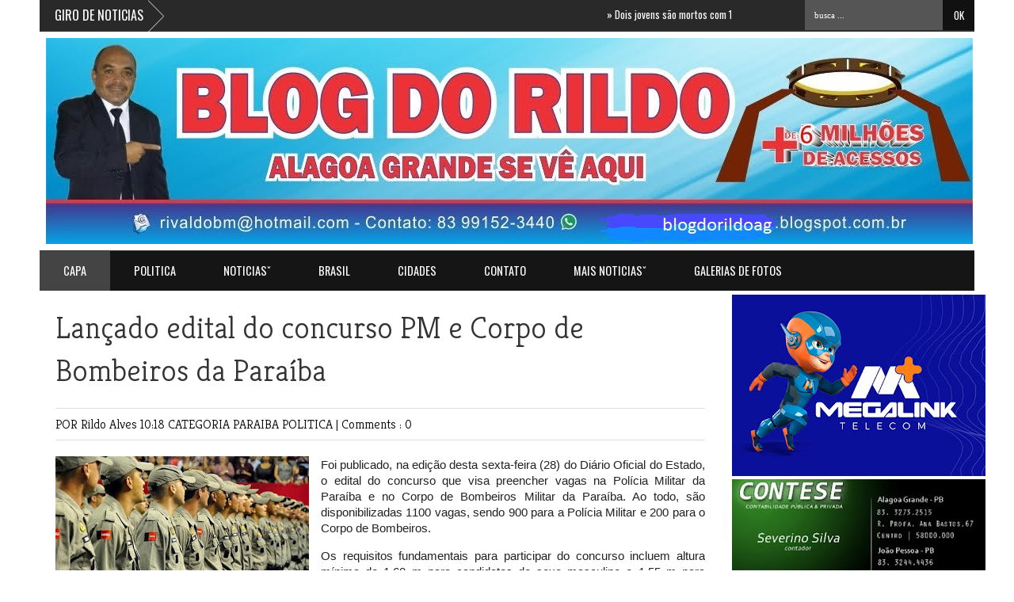

--- FILE ---
content_type: text/html; charset=UTF-8
request_url: https://www.blogdorildo.com/2023/07/lancado-edital-do-concurso-pm-e-corpo.html
body_size: 38021
content:
<!DOCTYPE html>
<HTML dir='ltr'>
<head>
<link href='https://www.blogger.com/static/v1/widgets/2944754296-widget_css_bundle.css' rel='stylesheet' type='text/css'/>
<script src="//connect.facebook.net/pt_BR/all.js#xfbml=1"></script>
<script src="//code.jquery.com/jquery-latest.js"></script>
<meta content='382817108518376' property='fb:admins'/>
<link href="//fonts.googleapis.com/css?family=Kreon:light,regular" rel="stylesheet" type="text/css">
<link href="//fonts.googleapis.com/css?family=Oswald" rel="stylesheet" type="text/css">
<link href="//fonts.googleapis.com/css?family=Bree+Serif:400,700" rel="stylesheet" type="text/css">
<link href="//fonts.googleapis.com/css?family=Open+Sans:400" rel="stylesheet">
<meta content='width=device-width, initial-scale=1, maximum-scale=1' name='viewport'/>
<title>
Lançado edital do concurso PM e Corpo de Bombeiros da Paraíba
        - 
        BLOG DO RILDO
</title>
<meta content='Your Keywords Here' name='keywords'/>
<style id='page-skin-1' type='text/css'><!--
/*
-----------------------------------------------
Blogger Template Style
Name:   Active Mag
Designer Url - http://www.favoritebtemplates.com - http://themeforest.net/user/fbtemplates/portfolio
----------------------------------------------- */
html, body, div, span, applet, object, iframe, h1, h2, h3, h4, h5, h6, p, blockquote, pre, a, abbr, acronym, address, big, cite, code, del, dfn, em, img, ins, kbd, q, s, samp, small, strike, strong, sub, sup, tt, var, b, u, i, center, dl, dt, dd, ol, ul, li, fieldset, form, label, legend, table, caption, tbody, tfoot, thead, tr, th, td, article, aside, canvas, details, embed, figure, figcaption, footer, header, hgroup, menu, nav, output, ruby, section, summary, time, mark, audio, video {
border: 0;
padding:0;
font-size: 100%;
font: inherit;
vertical-align: baseline;
}
article, aside, details, figcaption, figure, footer, header, hgroup, menu, nav, section { display: block }
ol, ul { list-style: none }
blockquote, q { quotes: none }
blockquote:before, q:before {
content: '';
content: none;
}
article, aside, details, figcaption, figure, footer, header, hgroup, menu, nav, section { display: block }
.picfooter ol, .picfooter ul { list-style: none }
blockquote, q { quotes: none }
blockquote:before, q:before {
content: '';
content: none;
}
table {
border-collapse: collapse;
border-spacing: 0;
}
:focus { outline: 0 }
a:link { -webkit-tap-highlight-color: #FF5E99 }
video, object, embed {
max-width: 100%;
height: auto!important;
}
iframe { max-width: 99% }
blockquote {
width: 93%;
font-style: italic;
font-weight: normal;
font-family: Georgia,Serif;
font-size: 13px;
padding: 15px 10px 20px 27px;
position: relative;
margin-top: 25px;
margin-bottom: 10px;
background: #f0f0f0;
text-align: center;
}
blockquote:before {
position: absolute;
content: '"';
font-size: 40px;
width: 50px;
left: -5px;
font-family: arial;
}
blockquote p { margin-bottom: 10px }
strong, b { font-weight: bold }
em, i, cite {
font-style: italic;
font-family: georgia;
}
small { font-size: 100% }
figure { margin: 10px 0 }
code, pre {
font-family: monospace,consolas,sans-serif;
font-weight: normal;
font-style: normal;
}
pre {
margin: 5px 0 20px 0;
line-height: 1.3em;
padding: 8px 10px;
overflow: auto;
}
code {
padding: 0 8px;
line-height: 1.5;
}
mark {
padding: 1px 6px;
margin: 0 2px;
color: black;
background: #FFD700;
}
address { margin: 10px 0 }
.item-thumbnail img{
max-width: 9999px
}
.widget,.section {
padding:0;
margin:0
}
.item-thumbnail  {
overflow: hidden;
display: block;
}
.item .widget  {
overflow: hidden;
display: block;
}
.Attribution {
display: none
}
.navbar .widget {
display: none! important
}
body#layout #box {
overflow:visible;
float:left;
width:390px;
}
body#layout #box1{
overflow:visible;
float:right;
width:390px;
}
body#layout #box3{
overflow:visible;
float:left;
width:250px;
}
body#layout .bigslider{
overflow:visible;
float:right;
width:590px;
}
/* Use this with templates/template-twocol.html */
body, .body-fauxcolumn-outer {
background-image: url(https://encrypted-tbn0.gstatic.com/images?q=tbn:ANd9GcS-r5yBLNpzCLjbeSxrUj-L3VUCCMpXiWZReoBEPfmvz9Zj5aTr);
margin:0;
color:#777;
}
a {
color:#222;
text-decoration:none;
}
a:link {
color:#222;
text-decoration:none;
}
a:hover {
color:#000;
text-decoration:none;
}
#header-wrapper {
width:1180px;
height:120px;
background-color: rgb(255,255,255);
margin:0 auto;
}
#header-inner {
background-position: center;
margin-left: auto;
margin-right: auto;
}
#header {
margin: 8px;
float:left;
width:100px;
text-align:left;
}
#header2 {
float:right;
width:730px;
padding:10px 10px 5px 0;
text-align:left;
}
#header h1 {
margin:5px 5px 0;
padding:10px 20px 5px 18px;
text-transform:none;
font-family: 'Bree Serif', sans-serif;
color: #999;
font-size:40px;
font-weight:normal
}
#header a {
color:#999;
text-decoration:none;
}
#header a:hover {
color:#777;
}
#header .description {
margin:-10px 0 0 23px;
padding:0;
max-width:400px;
text-transform:none;
line-height: .4em;
font:normal 13px Oswald;
color: #999;
}
#header img {
margin-left: auto;
margin-right: auto;
}
#outer-wrapper {
width: 1140px;
background:#fff;
margin:0 auto;
padding:5px 20px 15px 20px;
text-align:left;
font:normal 14px Arial;
}
#box3{
max-width:180px;
float:left;
}
#main-wrapper {
width: 820px;
float: left;
word-wrap: break-word;
overflow: hidden;
}
#sidebar-wrapper {
width: 300px;
float: right;
word-wrap: break-word;
}
h2.date-header {
display:none;
}
.post {
margin:0 0 20px 0;
font-size:15px;
font-family:Open Sans;
color:#393939;
}
.post h2 {
margin:15px 0 10px 0;
padding:0 0 4px;
font:lighter 39px Kreon;
line-height:1.4em;
color:#333;
}
.post h2 a, .post h2 a:visited, .post h2 strong {
display:block;
text-decoration:none;
font-weight:normal;
}
.post-body {
}
.post-body blockquote {
line-height:1.3em;
}
.post-footer {
}
.comment-link {
}
.post img, table.tr-caption-container {
margin: 0 0 20px;
}
.tr-caption-container img {
border: none;
padding: 0;
}
.post blockquote {
}
.post blockquote p {
}
.post-meta{
padding-bottom:9px;
padding-top: 9px;
font-family: 'Kreon', Arial, sans-serif;
font-weight: lighter;
font-size: 16px;
color: #000;
border-top: 1px solid #ddd;
border-bottom: 1px solid #ddd;
margin-bottom: 20px;
}
.post-meta a{
color: #000;
text-decoration: none;
}
.post-meta a:hover {
color: #111;
}
.showpageOf {
display: none;
}
.showpagePoint {
padding: 10px 14px;
background: #222;
float: left;
color: #fff;
font-size: 14px;
font-weight: bold;
}
.showpage a, .showpageNum a {
padding: 10px 14px;
background: #FF0000;
float: left;
color: #fff;
font-size: 14px;
font-weight: bold;
text-decoration: none;
}
.showpage a:hover {
background: #222;
color:#fff
}
.showpageNum a:hover {
background: #222;
color:#fff
}
.showpageArea {
text-align:center;
}
#comments{
font-size:13px;
background: #efefef;
margin:0;
padding:15px;
}
#comments h4{display:inline;padding:10px;line-height:40px}
#comments h4,.comments .comment-header,.comments .comment-thread.inline-thread .comment{position:relative}
#comments h4,.comments .continue a{background:#333}
#comments h4,.comments .user a,.comments .continue a{font-size:16px}
#comments h4,.comments .continue a{font-weight:normal;color:#fff}
#comments h4:after{content:"";position:absolute;bottom:-10px;left:10px;border-top:10px solid #333;border-right:20px solid transparent;width:0;height:0;line-height:0}
#comments .avatar-image-container img{border:0}
.comment-thread{color:#111}
.comment-thread a{color:#777}
.comment-thread ol{margin:0 0 20px}
.comment-thread .comment-content a,.comments .user a,.comments .comment-thread.inline-thread .user a{color:#E74C3C}
.comments .avatar-image-container,.comments .avatar-image-container img{
width:48px;
max-width:48px;
height:48px;
max-height:48px
}
.comments .comment-block,.comments .comments-content .comment-replies,.comments .comment-replybox-single{
margin-left:60px
}
.comments .comment-block,.comments .comment-thread.inline-thread .comment{
border:1px solid #ddd;
background:#fff;
padding:10px
}
.comments .comments-content .comment{
margin:15px 0 0;
padding:0;
width:100%;
line-height:1em
}
.comments .comments-content .icon.blog-author{
position:absolute;
top:-12px;
right:-12px;
margin:0;
background-image: url(https://blogger.googleusercontent.com/img/b/R29vZ2xl/AVvXsEj_UVZM4EX_7winNX5tBVsfbXmP7j-0pQNafPPWRD2DE8Z1BkWnIMY0nbe91e1q9ATIGCUETGh40ICxWjZbZ3SeYoZrOC1a7EzKDfEGAxISLAtk8Gnx8_A0DuvNdPypzAtiFeHVfuT4UXJt/s1600/author.png);
width:36px;
height:36px
}
.comments .comments-content .inline-thread{padding:0 0 0 20px}
.comments .comments-content .comment-replies{margin-top:0}
.comments .comment-content{padding:5px 0;line-height:1.4em}
.comments .comment-thread.inline-thread{
border-left:1px solid #ddd;
background:transparent
}
.comments .comment-thread.inline-thread .comment{width:auto}
.comments .comment-thread.inline-thread .comment:after{
content:"";
position:absolute;
top:10px;
left:-20px;
border-top:1px solid #ddd;
width:10px;height:0px
}
.comments .comment-thread.inline-thread .comment .comment-block{
border:0;
background:transparent;
padding:0
}
.comments .comment-thread.inline-thread .comment-block{margin-left:48px}
.comments .comment-thread.inline-thread .user a{font-size:13px}
.comments .comment-thread.inline-thread .avatar-image-container,.comments .comment-thread.inline-thread .avatar-image-container img{
width:36px;
max-width:36px;
height:36px;
max-height:36px
}
.comments .continue{border-top:0;width:100%}
.comments .continue a{padding:10px 0;text-align:center}
.comment .continue{display:none}
#comment-editor{width:103%!important}
.comment-form{width:100%;max-width:100%}
.comments .comments-content .loadmore,.comments .comments-content {margin:0}
#blog-pager-newer-link {
float: left;
}
#blog-pager-older-link {
float: right;
}
#blog-pager {
text-align: center;
padding-top:20px;
margin-bottom:-25px;
}
.feed-links {
display:none;
}
.sidebar {
line-height: 1.3em;
}
.sidebar h2 {
background: #151515;
border-bottom:5px solid #FF0000;
padding:12px 0;
font:normal normal 18px Oswald;
text-transform: uppercase;
text-align:center;
font-weight: normal;
font-size: 18px;
color:#fff;
}
.sidebar ul {
padding: 0;
margin: 0;
list-style: none;
}
.sidebar li {
display:block;
}
.sidebar .widget, .main .widget {
margin:0 0 1.5em;
padding:0 0 1.5em;
}
.main .Blog {
border-bottom-width: 0;
}
.cloud-label-widget-content {
float:left;
margin-bottom:8px;
padding:10px 0px 0px 0px;
border:0;
}
.cloud-label-widget-content li, .cloud-label-widget-content a {
background:#151515;
border-bottom:2px solid #FF0000;
color:#FFFFFF;
float:left;
font-family: 'Open Sans', sans-serif;
font-size:13px !important;
margin:4px 4px 0 0;
padding:7px 7px;
text-decoration:none;
-webkit-transition:all 0.4s ease 0s;
-moz-transition:all 0.4s ease 0s;
-ms-transition:all 0.4s ease 0s;
-o-transition:all 0.4s ease 0s;
transition:all 0.4s ease 0s;
}
.cloud-label-widget-content a:hover {
background: #333;
border-bottom:2px solid #0099cc;
color:#fff;
}
.status-msg-wrap{
display:none;
}
.BlogArchive #ArchiveList ul li{
list-style: none;
display: block;
padding: 5px 0 5px 15px;
text-decoration: none;
text-shadow: -1px -1px 0 #EEEEEE;
}
#BlogArchive1_ArchiveMenu {
width: 100%;
border: 1px solid #ddd;
background: #eee;
padding: 10px;
}
.FollowByEmail .follow-by-email-inner {
position: relative;
margin-top:10px;
}
.follow-by-email-inner:before {
content: &quot;Enter Your Email and Join Our Email Subscriber List, Its Spam Free Secuer Email System&quot;;
font-size: 13px;
}
.button:hover,a.button:hover,#main-content input[type=&quot;submit&quot;]:hover{background:#444!important;text-decoration:none!important}
.FollowByEmail .follow-by-email-inner .follow-by-email-address {
border: 1px solid #ddd;
border-radius: 0;
font-size: 13px;
height: 35px;
padding-left: 10px;
width: 95%
}
.FollowByEmail .follow-by-email-inner .follow-by-email-submit {
background: #d01f3c;
border: 0 none;
border-radius: 0;
color: #FFF;
cursor: pointer;
font-size: 13px;
height: 38px;
margin: 5px 3px;
width: 70px;
z-index: 0;
}
.FollowByEmail .follow-by-email-inner .follow-by-email-submit:hover {
background: #333333;
}
.container {
background-color: #151515;
border-top:5px solid #FF0000;
width: 1180px;
overflow:hidden;
margin: 0 auto;
}
footer p { color: #fff }
.footer-widgets {
overflow: hidden;
padding: 20px 2.8% 10px 3.1%;
width: 94.6%;
margin: 0;
}
.footer-widgets ul li a {
color:#fff;
font-family: Open Sans;
font-size:13px;
font-style:italic;
}
.footer-widgets h2 {
background:none;
color:#999;
font-size:17px;
letter-spacing: 1px;
font-weight:400;
font-family: Oswald;
text-transform: uppercase;
margin-bottom: 16px;
}
.footer-widgets ul li a:visited {
color:#fff;
}
.f-widget {
width: 23%;
float: left;
position: relative;
color: #fff;
font-family: Oswald;
font-size:13px;
margin-bottom: 30px;
margin-right: 2.5%;
border-right:1px solid #292929;
padding-bottom:20px;
}
.footer-widgets .last {
float: left;
position: relative;
margin-right: 0;
border:none;
overflow:hidden;
}
.footer-widgets .last .widget a {
color:#fff;
}
.social-icons{
text-align:center;
}
.social-icons a{
position:relative;
margin:0;
opacity:.7;
}
.social-icons a:hover{ opacity:1;}
.social-icons.icon_24 img{
width:24px;
height:24px;
}
.social-icons.icon_16 img{
width:16px;
height:16px;
}
.social-icons.icon_flat{
float:left;
margin:4px 0 0 0;
}
.social-icons.icon_flat a{
background:url(https://blogger.googleusercontent.com/img/b/R29vZ2xl/AVvXsEi5bUX4KxqhI97gdODZ2NPPJbJrINNkPv96msWw6hYEbBxlic4XOhA-PbrEt192B7-5N2w23WLxvJ7FEP0hpPz2esLWtOenePF2RRpcHPHP_X24_xv9Jxc60_Lnt5mQgR-A5XOM-JWTv0nD/s1600/social-icons.png) no-repeat top left;
width: 20px;
height: 20px;
opacity:.3;
}
.social-icons.icon_flat a:hover{ opacity:.6;}
.icon_flat a.google-tieicon{background-position:-38px 1px;}
.icon_flat a.facebook-tieicon{background-position:left 0;}
.icon_flat a.twitter-tieicon{background-position:-76px 1px;}
.icon_flat a.youtube-tieicon{background-position:-38px -82px;}
.icon_flat a.dribbble-tieicon{background-position:-121px -82px;}
.icon_flat a.rss-tieicon{background-position:left -123px;}
.icon_flat a.pinterest-tieicon{background-position:-76px -123px;}
.icon_flat a.instagram-tieicon{background-position:left -209px;}
a.ttip, a.tooldown{display:inline-block;}
.contact-form-button{
border-radius:3x !important;
width:95%;
margin-top:10px;
}
.contact-form-name,.contact-form-email,.contact-form-email-message{
max-width:95%;
margin-bottom:5px;
color:#333;
}
.contact-form-email:hover,.contact-form-name:hover,.contact-form-email-message:hover{
box-shadow:none
}
input:focus,.contact-form-email-message{
box-shadow:none
}
.contact-form-email-message{
border:none !important;
border-top:0px;
border:0px
}
.contact-form-email, .contact-form-name{
border:none;
background:#fff;
border:none !important;
padding:5px;
}
.contact-form-name, .contact-form-email, .contact-form-email-message{
background:#fff;
padding:5px;
}
.contact-form-button-submit{
background:#FF0000;
background-color:#FF0000!important;
border:none !important;
box-shadow:none !important;
border-radius:none !important
}
#credit{
width: 1180px;
background:#252525;
border-top:1px solid #353535;
z-index:9999;
font-family: 'Open Sans', sans-serif;
font-size:14px;
color: #ddd;
overflow:hidden;
margin:0 auto;
clear:both;
padding:10px 0;
line-height:20px;
}
#credit .left{
float:left;
text-align:left;
margin-left:30px;
margin-top:5px;
}
#credit .right{
float:right;
text-align:right;
margin-right:30px;
}
#credit a{
color:#fff;
text-decoration:none;
}
#credit a:hover{
color:#fc0;
text-decoration:none
}
#PopularPosts1 img {
float:left;
margin:0 5px 0 0;
}
.item-thumbnail img {
width: 60px;
height: 60px;
}
#PopularPosts1 .item-title {
font: normal 15px Oswald;
}
#PopularPosts1 dd {
border-bottom: 1px solid #eee;
padding: 8px 0 4px;
}
#menu{
background: #151515;
border-top:1px solid #393939;
border-bottom:5px solid #FF00000;
color: #999;
height: 50px;
z-index:9;
width:1180px;
margin:0 auto;
}
#menu ul,#menu li{margin:0 auto;padding:0 0;list-style:none}
#menu ul{height:50px;width:1180px}
#menu li{float:left;display:inline;position:relative;font:normal 0.9em Oswald; text-transform:uppercase;}
#menu a{display: block;
line-height: 50px;
padding: 0 30px;
text-decoration: none;
color: #fff;
}
#menu li a:hover{
color: #fff;
background: #444;
}
li.home a{background:#444; color:#fff;}
#menu input{display:none;margin:0 0;padding:0 0;width:80px;height:30px;opacity:0;cursor:pointer}
#menu label{font:bold 30px Oswald;display:none;width:35px;height:36px;line-height:36px;text-align:center}
#menu label span{font-size:16px;position:absolute;left:35px}
#menu ul.menus{
height: auto;
overflow: hidden;
width: 190px;
background: #000;
position: absolute;
z-index: 99;
display: none;
}
#menu ul.menus li{
display: block;
width: 100%;
font:bold 12px Arial;
text-transform: none;
text-shadow: none;
}
#menu ul.menus a{
color: #FFF;
line-height: 35px;
}
#menu li:hover ul.menus{display:block}
#menu ul.menus a:hover{
background: #222;
color: #FFF;
-webkit-transition: all .1s ease-in-out;
-moz-transition: all .1s ease-in-out;
-ms-transition: all .1s ease-in-out;
-o-transition: all .1s ease-in-out;
transition: all .1s ease-in-out;
}
@media screen and (max-width: 800px){
#menu{position:relative}
#menu ul{background:#111;position:absolute;top:100%;right:0;left:0;z-index:3;height:auto;display:none}
#menu ul.menus{width:100%;position:static;padding-left:20px}
#menu li{display:block;float:none;width:auto; font:normal 0.8em Arial;}
#menu input,#menu label{position:absolute;top:0;left:0;display:block}
#menu input{z-index:4}
#menu input:checked + label{color:white}
#menu input:checked ~ ul{display:block}
}
.headline-wrapper{
background: #292929;
border-bottom:1px solid #393939;
width: 1180px;
height: 39px;
color:#fff;
margin:0 auto;
}
.headline{
width: 1180px;
line-height: 1.9em;
text-align: left;
font-family: 'Oswald', sans-serif;
font-weight: normal;
color: #111;
text-transform: none;
overflow: hidden;
clear: both;
margin: 0 auto;
padding: 10px auto
}
.headline a{
color: #fff;
font-size: 13px;
font-weight: normal;
text-decoration: none;
margin-left: 20px
}
.headline a:hover{
color: #fc0;
text-decoration: none
}
.headline-left{
float:left;
width:59%;
padding:2px 0;
position:relative;
overflow:hidden;
}
.part2 {
width:300px;
float:left;
margin-bottom:10px;
}
.part2 .opinion .cont h2{
color:#fff;
width:300px;
font-size:14px;
text-align:left;
padding:0 0;
overflow:hidden;
}
.part2 h2{
background: #151515;
border-bottom:5px solid #FF0000;
padding:12px 0;
font:normal normal 18px Oswald;
text-transform: uppercase;
text-align:center;
font-weight: normal;
font-size: 18px;
color:#fff;
}
.part2 .opinion .cont{
width:300px;
overflow:hidden;
}
.cont.topLists{
margin-top:0px;
}
.cont.topLists .topimages .images{ margin:10px 0;}
.toptext{ width:300px; text-align:left; }
.toptext a{ font:normal 18px Oswald, sans-serif; color:#555}
figure figcaption .toptext a span{font:normal 14px Oswald, Arial, sans-serif !important;}
.topimages{padding-bottom:4px; margin-bottom:0px;}
.topListimages{ height:160px; overflow:hidden; text-align:center; margin-bottom:10px;}
.topListimages a { display:block; margin:0 auto;}
.author{ margin-top:3px; text-align:center; font:10px Arial, Helvetica, sans-serif;}
.author a{color:#fff; font-weight:normal; font-style:italic;}
.author span{color:#9f9f9f;}
.topimages .author a{color:#0099ff;}
.cont.topLists figure{width:300px; float:left; position:relative;}
img.cover {
display:inline;
position:relative;
left:0;
top:9px;
right:0;
bottom:0;
opacity:1;
filter:progid:DXImageTransform.Microsoft.Alpha(Opacity=100);
-webkit-transition: all 0.3s ease-out;    /* Saf3.2+, Chrome */
-moz-transition: all 0.3s ease-out;  /* FF4+ */
-ms-transition: all 0.3s ease-out;  /* IE10 */
-o-transition: all 0.3s ease-out;  /* Opera 10.5+ */
transition: all 0.3s ease-out;
}
img.cover:hover {opacity:1;filter:progid:DXImageTransform.Microsoft.Alpha(Opacity=100);}
.latestpost{
font-family: Oswald;
font-size:18px;
text-transform:uppercase;
overflow:hidden;
color:#fff;
margin-bottom:9px;
}
.latestpost h4{
background:#151515;
border-bottom:5px solid #FF0000;
padding:12px 0;
text-align:center;
margin:0;
font-weight:normal;
}
.latestpost h4 a{
color:#fff;
}
#thumb-wrapper {
width: 820px;
overflow: hidden;
margin-bottom:15px;
}
#box {
width:400px;
float:left;
padding: 3px 5px 5px 0;
overflow:hidden
}
#box1 {
width:400px;
float: right;
padding: 3px 0px 5px 0px;
overflow: hidden;
}
.box .widget h1, .box1 .widget h1{
background:#151515;
border-bottom:5px solid #FF0000;
padding:12px 0;
text-align:center;
margin-bottom: 10px;
margin-left:0px;
position:relative;
color:#fff;
text-transform:uppercase;
font-size:18px;
font-family: Oswald;
font-weight: 400;
}
.box .widget, .box1 .widget, a {
color:#393939;
margin: 0 auto;
}
.mastoras{
width: 820px;
overflow:hidden;
margin:5px 0;
padding:0
}
.mastoras .left{
float:left;
font-size: 13px;
font-family:Open Sans;
padding:10px 0
}
.mastoras .right{
float:right;
font-size: 12px;
padding:10px 5px
}
.mastoras_wide{
width:400px
}
.mastoras_wide .thumb{
padding-bottom:-25px;
width:400px;
height:220px;min-height:220px;
overflow:hidden;
}
.mastoras_wide img{
display:block;
width:400px;
}
.mastoras_narrow{
width:400px;
padding-bottom:6px
}
.mastoras_narrow .thumb{
float:left;
margin-right:7px;
margin-bottom: 5px;
height:80px;
overflow:hidden;
}
.mastoras_narrow .featuredTitle{
font:normal 16px Oswald;
color:#555
}
.mastoras_narrow .featuredTitle a:hover{
color:#000
}
.mastoras_wide .featuredPostMeta{
float:right
}
.mastoras h2 a,.mastoras h2 a:visited{
color:#333;
font-family: Oswald;
font-weight:400;
font-size: 23px;
}
.mastoras_narrow .featuredTitle a{
color:#555
}
.mastoras1{
width: 400px;
overflow:hidden;
margin: 0;
padding:0
}
.mastoras1 .left{
float:none;
font-size: 13px;
font-family:Open Sans;
padding:10px 0
}
.mastoras1 .right{
float:none;
font-size: 12px;
padding: 0px
}
.mastoras1_wide{
width:400px;
}
.mastoras1_wide .thumb{
padding-bottom:5px;
}
.mastoras1_wide img{
display:block
}
.mastoras1_narrow{
width:390px;
padding-bottom:6px
}
.mastoras1_narrow .thumb{
float:left;
margin-right:7px;
}
.mastoras1_narrow .featuredTitle{
font:normal 16px Oswald;
color:#333
}
.mastoras1_narrow .featuredTitle a:hover{
color:#000
}
.mastoras1_wide .featuredPostMeta{
float:left;
}
.mastoras1 h2 a,.mastoras1 h2 a:visited{
color:#333;
font-family: Oswald;
font-weight:300;
font-size: 23px;
}
.mastoras1_narrow .featuredTitle a{
color:#555
}
.news_pictures {
margin-bottom:20px;
}
.news_pictures .news_pictures_list {
overflow: hidden;
margin-right:-13px;
}
.news_pictures .news_pictures_list li {
float: left;
margin-right: 9px;
margin-bottom: 9px;width:268px; height:160px;
list-style:none;
overflow:hidden;
}
.news_pictures .news_pictures_list li a {
display: block;
}
.news_pictures .news_pictures_list li img {
padding: 0px;
border: 0px solid #eee;
}
.news_pictures .news_pictures_list li img {
width:267px; height:auto; min-height:160px;
}
.box6{
width: 820px;
}
.box6 h1{
background:#151515;
border-bottom:5px solid #FF0000;
padding:12px 0;
text-align:center;
font-family: Oswald;
font-weight: 300;
font-size:18px;
text-transform: uppercase;
color: #fff;
}
#carousel {
width: 820px;
position: relative;
margin: 0 auto;
height:270px;
}
#carousel .content {
position: relative;
left: 0px;
width: 820px;
overflow:hidden;
}
.crosscol h1{
background:#151515;
border-bottom:5px solid #FF0000;
padding:12px 0;
text-align:center;
font-family: Oswald;
font-weight: 300;
font-size:18px;
text-transform: uppercase;
color: #fff;
margin-bottom:20px;
}
#carousel ul{
width:10000px;
position: relative;
overflow:hidden;
margin-top:0px;
}
#carousel ul li {
display: block;
float: left;
margin:0;
margin-right:12px;
width: 265px;
overflow: hidden;
height:155px;
}
#carousel .thumb{
height:80px;
width: 236px;
}
#carousel  #previous_button {
position: absolute;
bottom:102px;
left: 10px;
width: 40px;
height: 40px;
cursor: pointer;
background: url(https://blogger.googleusercontent.com/img/b/R29vZ2xl/AVvXsEhqALsvn6nPGBQNBfVVzI0WRDQNp8AlZgNC1CZuFwsMl-FkT1lengYZcc-yGM_rLRxXSgWOHWXCrCBCVt5MQ9-2gkgSVyyK6rtFsPpoGpnUDnWwYA9GWvY_vzHZuI-xrQsA_e2y-4e2G2OJ/s1600/slider_direction.png) no-repeat;
z-index:999;
}
#carousel #next_button {
position: absolute;
bottom:102px;
right:10px;
width: 40px;
height: 40px;
cursor: pointer;
background: url(https://blogger.googleusercontent.com/img/b/R29vZ2xl/AVvXsEhqALsvn6nPGBQNBfVVzI0WRDQNp8AlZgNC1CZuFwsMl-FkT1lengYZcc-yGM_rLRxXSgWOHWXCrCBCVt5MQ9-2gkgSVyyK6rtFsPpoGpnUDnWwYA9GWvY_vzHZuI-xrQsA_e2y-4e2G2OJ/s1600/slider_direction.png) no-repeat;
background-position:100% 0;
z-index:999;
}
#carousel #next_button:hover, #previous_button:hover {
-ms-filter: "progid: DXImageTransform.Microsoft.Alpha(Opacity=80)";
filter: alpha(opacity=80);
opacity: 0.8;
transition: opacity .25s ease-in-out;
-moz-transition: opacity .25s ease-in-out;
-webkit-transition: opacity .25s ease-in-out;
}
#carousel ul li a.slider_title{
background:#111;opacity:0.7;filter:alpha(opacity = 70);padding:3px 8px;overflow:hidden;
color:#fff;
float:left;
height:50px;
width:220px;
text-align:left;
font:normal 14px Oswald;
margin-top:27px;
width:100%;
}
#carousel ul li a.slider_title:hover{
color:#fc0;
}
.lb-overlay-wrapper {
background: #f8f9f5;
border: 5px solid #f4f5f1;
border-radius: 5px;
margin-bottom: 30px;
position: relative;
text-align: center;
}
.error-404-title {
font-family: 'Bree Serif', sans-serif;
font-weight: normal;
font-size: 60px;
color: #4d4d4d;
text-align: center;
padding: 30px 0px 38px 0px ;
/* responsive phone */
}
@media (max-width: 767px) {
.error-404-title {
font-size: 30px;
line-height: 40px;
}
}
.error-404-sub-title {
font-family: 'Bree Serif', sans-serif;
font-weight: lighter;
font-size: 24px;
line-height: 30px;
color: #a6a6a6;
text-align: center;
padding: 0 0 40px 0;
}
.error-404-sub-sub-title {
text-align: center;
margin-bottom: 70px;
}
.error-404-sub-sub-title a {
color: white;
padding: 7px 14px 8px 14px;
margin-left: 10px;
background-color: #4db2ec;
}
.error-404-sub-sub-title a:hover {
color: white;
background-color: #555555;
text-decoration: none !important;
}
.error-404-head {
text-align: center;
}
.block-grid-1{
font-size:13px;
color:#333;
font-family:Oswald;
margin-top:10px;
padding-top:15px;
list-style:none;
}
#related-posts{
float:left;
width:auto;
margin-bottom:40px;
}
#related-posts h5{
font:18px Oswald;
background-repeat;no-repeat;
color: #fff;
font-weight: normal;
background-color: #FF0000;
text-align: center;
padding: 12px 0;
margin-bottom:5px;
}
#related-posts .related_img {
padding:0px;
width:195px;
height:120px;
}
#related-posts .related_img:hover{
opacity:.7;
filter:alpha(opacity=70);
-moz-opacity:.7;
-khtml-opacity:.7;
}
.box3{
width:180px;
}
.box3 h2{
background: #151515;
border-bottom:5px solid #FF0000
;
padding:12px 0;
margin-bottom:-10px;
font:normal normal 18px Oswald;
text-transform: uppercase;
text-align:center;
font-weight: normal;
font-size: 18px;
color:#fff;
}
.block-grid-1{
font-size:14px;
color:#333;
font-family:Oswald;
margin-top:0;
padding-top:5px;
list-style:none;
}
.bigslider{
width:620px;
float:right;
margin-top:1px;
}
@media screen and (max-width:1024px) {
#header-wrapper {
max-width:860px;
height:auto;
}
#header, #header .description{
float:none;
text-align:center;
margin:0 auto;
}
#header2{
max-width:100%;
text-align:center;
float:none;
margin:0 auto;
padding:10px 0;
}
#header h1{
margin:0;
padding:0;
}
.headline-wrapper, .headline{
max-width:860px;
}
.headline-left{
max-width:40%;
}
#menu, #menu ul{
max-width:860px;
}
#carousel, #carousel .content{
max-width:860px;
margin: 0 auto;
}
#outer-wrapper {
max-width: 820px;
margim-bottom:40px;
}
#sidebar-wrapper{
width:100%;max-width:100%;
float:left;
}
.container, #credit {
max-width:860px;
}
.part2 {
width:100%;
}
.part2 .opinion .cont{
margin:0 auto;
}
}
@media only screen and (max-width:768px){
#header-wrapper {
max-width:660px;
height:auto;
}
#header, #header .description{
float:none;
text-align:center;
margin:0 auto;
}
#header2{
max-width:100%;
text-align:center;
float:none;
margin:0 auto;
padding:10px 0;
}
.headline-wrapper, .headline{
max-width:660px;
}
.headline-left{
max-width:38%;
}
#menu, #menu ul{
max-width:660px;
}
#outer-wrapper {
max-width: 620px;
}
#main-wrapper{
width:100%;
}
.post img{
width:100%;
height:auto;
float:left;
}
.container, #credit {
max-width:660px;
}
#box3, #carousel{
display:none;
}
.bigslider{
float:left;
}
#thumb-wrapper, #box6{
width:400px;
margin:0 auto;
}
#box, #box1{
float:none;
margin:0 auto;
}
.mastoras{
width:400px;
margin:0 auto;
}
}
@media only screen and (max-width:600px){
#header-wrapper {
max-width:500px;
height:auto;
}
#header, #header .description{
float:none;
text-align:center;
margin:0 auto;
}
#header2{
max-width:100%;
text-align:center;
float:none;
margin:0 auto;
padding:10px 0;
}
.headline-wrapper, .headline{
max-width:500px;
}
.headline-left{
max-width:100%;
}
#menu, #menu ul{
max-width:500px;
}
#outer-wrapper {
max-width: 460px;
}
#main-wrapper{
float:left;
width:460px;max-width:460px;
padding:0;
margin:0;
}
#thumb-wrapper {
max-width:400px;
margin:0 auto;
}
.container, #credit {
max-width:500px;
}
.search-block{
display:none;
}
.bigslider{
float:left;
width:460px;
}
#box, #box1{
float:none;
margin:0 auto;
}
.box6{
width:400px;max-width:400px;
}
.mastoras{
max-width:400px;
}
.footer-widgets .last {
width:20%;
}
#credit .left, #credit .right{
width:100%;
float:none;
text-align:center;
padding:0;
margin:0 auto;
}
.social-icons.icon_flat{
float:none;
text-align:center;
}
}
@media screen and (max-width:480px){
#header-wrapper {
max-width:400px;
height:auto;
}
#header{
padding-bottom:15px;
}
#header2{
display:none;
}
.headline-wrapper, .headline{
max-width:400px;
}
.headline-left{
max-width:50%;
}
#menu, #menu ul{
max-width:400px;
}
#outer-wrapper {
max-width: 360px;
}
#main-wrapper{
float:left;
width:360px;max-width:360px;
padding:0;
margin:0;
}
.bigslider{
width:360px;
}
#thumb-wrapper {
max-width:360px;
margin:0 auto;
}
.mastoras_wide, .mastoras1_wide, .mastoras1_narrow{
width:360px;
float:none;
}
.mastoras_narrow{
display:none;
}
.container, #credit {
max-width:400px;
}
.box6{
width:360px;max-width:360px;
float:left;
}
}
@media screen and (max-width:384px){
#header-wrapper {
max-width:350px;
height:auto;
}
#header{
max-width:350px;
}
#header h1 {
font-size:30px;
}
#header .description {
}
.headline-wrapper, .headline{
max-width:350px;
}
.headline-left{
max-width:30%;
}
#menu, #menu ul{
max-width:350px;
}
#outer-wrapper {
max-width: 310px;
}
#main-wrapper{
float:left;
width:310px;max-width:310px;
padding:0;
margin:0;
}
#box, #box1{
width:300px;
}
.mastoras_wide, .mastoras1_wide, .mastoras1_narrow{
width:300px;
float:none;
}
#thumb-wrapper {
max-width:310px;
margin:0 auto;
}
.container, #credit {
max-width:350px;
}
.footer-widgets h2 {
font-size:12px;
}
.box6{
width:350px;max-width:350px;
float:left;
}
}

--></style>
<style>
      .search-block {
        height:40px;
        overflow: hidden;
        float:right;
        position:relative;
        top:0;
        right:0;
      }
      .search-block:after{
        display: block;
        width: 0;
        height: 0;
        position: absolute;
        z-index: 2;
      }
      .search-block #s {
        background:#555;
        float: right;
        font: normal 11px tahoma;
        padding: 11px 12px 11px 12px;
        width: 150px;
        height:16px;
        color:#fff;
        border:0 none;
      }
      .search-block #s:focus {
        color:#fff;
        width:150px;
      }
      .search-block .search-button {
        background:#111;
        cursor: pointer;
        float: right;
        color:#fff;
        height:38px;
        width:40px;
        display: block;
        border:0 none;
        font-family:Oswald;
      }
      .search-block:hover .search-button, .search-block:hover #s {
        opacity:1;
        color:#fff;
      }
    </style>
<script src='//ajax.googleapis.com/ajax/libs/jquery/1.8.3/jquery.min.js'></script>
<script type='text/javascript'>
      //<![CDATA[
      /**
 * jCarouselLite - jQuery plugin to navigate images/any content in a carousel style widget.
 * @requires jQuery v1.2 or above
 *
 * http://gmarwaha.com/jquery/jcarousellite/
 *
 * Copyright (c) 2007 Ganeshji Marwaha (gmarwaha.com)
 * Dual licensed under the MIT and GPL licenses:
 * http://www.opensource.org/licenses/mit-license.php
 * http://www.gnu.org/licenses/gpl.html
 *
 * Version: 1.0.1
 * Note: Requires jquery 1.2 or above from version 1.0.1
 */
      (function($) {                                          // Compliant with jquery.noConflict()
        $.fn.jCarouselLite = function(o) {
          o = $.extend({
            btnPrev: null,
            btnNext: null,
            btnGo: null,
            mouseWheel: false,
            auto: null,
            speed: 200,
            easing: null,
            vertical: false,
            circular: true,
            visible: 3,
            start: 0,
            scroll: 1,
            beforeStart: null,
            afterEnd: null
          }, o || {});
          return this.each(function() {                           // Returns the element collection. Chainable.
            var running = false, animCss=o.vertical?"top":"left", sizeCss=o.vertical?"height":"width";
            var div = $(this), ul = $("ul", div), tLi = $("li", ul), tl = tLi.size(), v = o.visible;
            if(o.circular) {
              ul.prepend(tLi.slice(tl-v-1+1).clone())
              .append(tLi.slice(0,v).clone());
              o.start += v;
            }
            var li = $("li", ul), itemLength = li.size(), curr = o.start;
            div.css("visibility", "visible");
            li.css({overflow: "hidden", float: o.vertical ? "none" : "left"});
            ul.css({margin: "0", padding: "0", position: "relative", "list-style-type": "none", "z-index": "1"});
            div.css({overflow: "hidden", position: "relative", "z-index": "2", left: "0px"});
            var liSize = o.vertical ? height(li) : width(li);   // Full li size(incl margin)-Used for animation
            var ulSize = liSize * itemLength;                   // size of full ul(total length, not just for the visible items)
            var divSize = liSize * v;                           // size of entire div(total length for just the visible items)
            li.css({width: li.width(), height: li.height()});
            ul.css(sizeCss, ulSize+"px").css(animCss, -(curr*liSize));
            div.css(sizeCss, divSize+"px");                     // Width of the DIV. length of visible images
            if(o.btnPrev)
              $(o.btnPrev).click(function() {
                return go(curr-o.scroll);
              });
            if(o.btnNext)
              $(o.btnNext).click(function() {
                return go(curr+o.scroll);
              });
            if(o.btnGo)
              $.each(o.btnGo, function(i, val) {
                $(val).click(function() {
                  return go(o.circular ? o.visible+i : i);
                });
              });
            if(o.mouseWheel && div.mousewheel)
              div.mousewheel(function(e, d) {
                return d>0 ? go(curr-o.scroll) : go(curr+o.scroll);
              });
            if(o.auto)
              setInterval(function() {
                go(curr+o.scroll);
              }, o.auto+o.speed);
            function vis() {
              return li.slice(curr).slice(0,v);
            };
            function go(to) {
              if(!running) {
                if(o.beforeStart)
                  o.beforeStart.call(this, vis());
                if(o.circular) {            // If circular we are in first or last, then goto the other end
                  if(to<=o.start-v-1) {           // If first, then goto last
                    ul.css(animCss, -((itemLength-(v*2))*liSize)+"px");
                    // If "scroll" > 1, then the "to" might not be equal to the condition; it can be lesser depending on the number of elements.
                    curr = to==o.start-v-1 ? itemLength-(v*2)-1 : itemLength-(v*2)-o.scroll;
                  } else if(to>=itemLength-v+1) { // If last, then goto first
                    ul.css(animCss, -( (v) * liSize ) + "px" );
                    // If "scroll" > 1, then the "to" might not be equal to the condition; it can be greater depending on the number of elements.
                    curr = to==itemLength-v+1 ? v+1 : v+o.scroll;
                  } else curr = to;
                } else {                    // If non-circular and to points to first or last, we just return.
                  if(to<0 || to>itemLength-v) return;
                  else curr = to;
                }                           // If neither overrides it, the curr will still be "to" and we can proceed.
                running = true;
                ul.animate(
                  animCss == "left" ? { left: -(curr*liSize) } : { top: -(curr*liSize) } , o.speed, o.easing,
                  function() {
                    if(o.afterEnd)
                      o.afterEnd.call(this, vis());
                    running = false;
                  }
                );
                // Disable buttons when the carousel reaches the last/first, and enable when not
                if(!o.circular) {
                  $(o.btnPrev + "," + o.btnNext).removeClass("disabled");
                  $( (curr-o.scroll<0 && o.btnPrev)
                    ||
                    (curr+o.scroll > itemLength-v && o.btnNext)
                    ||
                    []
                   ).addClass("disabled");
                }
              }
              return false;
            };
          });
        };
        function css(el, prop) {
          return parseInt($.css(el[0], prop)) || 0;
        };
        function width(el) {
          return  el[0].offsetWidth + css(el, 'marginLeft') + css(el, 'marginRight');
        };
        function height(el) {
          return el[0].offsetHeight + css(el, 'marginTop') + css(el, 'marginBottom');
        };
      })(jQuery);
      //]]>
    </script>
<script type='text/javascript'>
      //<![CDATA[
      var relatedTitles=new Array();var relatedTitlesNum=0;var relatedUrls=new Array();var thumburl=new Array();function related_results_labels_thumbs(json){for(var i=0;i<json.feed.entry.length;i++){var entry=json.feed.entry[i];relatedTitles[relatedTitlesNum]=entry.title.$t;try{thumburl[relatedTitlesNum]=entry.gform_foot.url}catch(error){s=entry.content.$t;a=s.indexOf("<img");b=s.indexOf("src=\"",a);c=s.indexOf("\"",b+5);d=s.substr(b+5,c-b-5);if((a!=-1)&&(b!=-1)&&(c!=-1)&&(d!="")){thumburl[relatedTitlesNum]=d}else thumburl[relatedTitlesNum]='https://blogger.googleusercontent.com/img/b/R29vZ2xl/AVvXsEj__tPv6AOHZsAhC0HvVZzmz6sqi51zk6SZbfuqYEjqvOXQz7Sd5O3TexT6gtRBjM533HFfMkBhLtQx9O-Lid_LmPbh6guDxDqW64xYmyfdtpKJWVCGHhn4rUOIdNWa0lNWzbROj33HYLs/s1600/picture_not_available.png'}if(relatedTitles[relatedTitlesNum].length>35)relatedTitles[relatedTitlesNum]=relatedTitles[relatedTitlesNum].substring(0,35)+"...";for(var k=0;k<entry.link.length;k++){if(entry.link[k].rel=='alternate'){relatedUrls[relatedTitlesNum]=entry.link[k].href;relatedTitlesNum++}}}}function removeRelatedDuplicates_thumbs(){var tmp=new Array(0);var tmp2=new Array(0);var tmp3=new Array(0);for(var i=0;i<relatedUrls.length;i++){if(!contains_thumbs(tmp,relatedUrls[i])){tmp.length+=1;tmp[tmp.length-1]=relatedUrls[i];tmp2.length+=1;tmp3.length+=1;tmp2[tmp2.length-1]=relatedTitles[i];tmp3[tmp3.length-1]=thumburl[i]}}relatedTitles=tmp2;relatedUrls=tmp;thumburl=tmp3}function contains_thumbs(a,e){for(var j=0;j<a.length;j++)if(a[j]==e)return true;return false}function printRelatedLabels_thumbs(){for(var i=0;i<relatedUrls.length;i++){if((relatedUrls[i]==currentposturl)||(!(relatedTitles[i]))){relatedUrls.splice(i,1);relatedTitles.splice(i,1);thumburl.splice(i,1);i--}}var r=Math.floor((relatedTitles.length-1)*Math.random());var i=0;if(relatedTitles.length>0)document.write('<h1>'+relatedpoststitle+'</h1>');document.write('<div style="clear: both;"/>');while(i<relatedTitles.length&&i<20&&i<maxresults){document.write('<a style="text-decoration:none;margin:0 7px 0px 0;float:left;');if(i!=0)document.write('"');else document.write('"');document.write(' href="'+relatedUrls[r]+'"><img class="related_img" src="'+thumburl[r]+'"/><br/><div style="width:198px;padding:0 0px;color:#000;height:15px;text-align:left;margin:0px 0px; font:16px Kreon; font-weight:lighter; line-height:20px;">'+relatedTitles[r]+'</div></a>');if(r<relatedTitles.length-1){r++}else{r=0}i++}document.write('</div>');relatedUrls.splice(0,relatedUrls.length);thumburl.splice(0,thumburl.length);relatedTitles.splice(0,relatedTitles.length)}
      //]]>
    </script>
<script type='text/javascript'>
      //<![CDATA[
      imgr=new Array();
      imgr[0]="https://blogger.googleusercontent.com/img/b/R29vZ2xl/AVvXsEj__tPv6AOHZsAhC0HvVZzmz6sqi51zk6SZbfuqYEjqvOXQz7Sd5O3TexT6gtRBjM533HFfMkBhLtQx9O-Lid_LmPbh6guDxDqW64xYmyfdtpKJWVCGHhn4rUOIdNWa0lNWzbROj33HYLs/s1600/picture_not_available.png";
      showRandomImg=true;
      aBold=true;
      summaryPost=150;
      summaryPost1=0;
      summaryTitle=15;
      numposts=6;
      numposts1=6;
      numposts2=4;
      numposts3=6;
      numposts4=5;
      numposts5=12;
      numposts6=1;
      function removeHtmlTag(strx,chop){var s=strx.split("<");for(var i=0;i<s.length;i++){if(s[i].indexOf(">")!=-1){s[i]=s[i].substring(s[i].indexOf(">")+1,s[i].length)}}s=s.join("");s=s.substring(0,chop-1);return s}
      function recentarticles(json) {
        j = (showRandomImg) ? Math.floor((imgr.length+1)*Math.random()) : 0;
        img  = new Array();
        for (var i = 0; i < numposts; i++) {
          var entry = json.feed.entry[i];
          var posttitle = entry.title.$t;
          var pcm;
          var posturl;
          if (i == json.feed.entry.length) break;
          for (var k = 0; k < entry.link.length; k++) {
            if (entry.link[k].rel == 'alternate') {
              posturl = entry.link[k].href;
              break;
            }
          }
          for (var k = 0; k < entry.link.length; k++) {
            if (entry.link[k].rel == 'replies' && entry.link[k].type == 'text/html') {
              pcm = entry.link[k].title.split(" ")[0];
              break;
            }
          }
          if ("content" in entry) {
            var postcontent = entry.content.$t;}
          else
            if ("summary" in entry) {
              var postcontent = entry.summary.$t;}
            else var postcontent = "";
          postdate = entry.published.$t;
          if(j>imgr.length-1) j=0;
          img[i] = imgr[j];
          s = postcontent	; a = s.indexOf("<img"); b = s.indexOf("src=\"",a); c = s.indexOf("\"",b+5); d = s.substr(b+5,c-b-5);
          if((a!=-1)&&(b!=-1)&&(c!=-1)&&(d!="")) img[i] = d;
          //cmtext = (text != 'no') ? '<i><font color="'+acolor+'">('+pcm+' '+text+')</font></i>' : '';
          var month = [1,2,3,4,5,6,7,8,9,10,11,12];
          var month2 = ["Jan","Feb","Mar","Apr","May","Jun","Jul","Aug","Sep","Oct","Nov","Dec"];
          var day = postdate.split("-")[2].substring(0,2);
          var m = postdate.split("-")[1];
          var y = postdate.split("-")[0];
          for(var u2=0;u2<month.length;u2++){
            if(parseInt(m)==month[u2]) {
              m = month2[u2] ; break;
            }
          }
          var daystr = day+ ' ' + m + ' ' + y ;
          var trtd = '<li style="position:relative;"><div class="imgauto"><a href="'+posturl+'"><img  src="'+img[i]+'"/></a></div><h3><a href="'+posturl+'">'+posttitle+'</a><p>'+removeHtmlTag(postcontent,summaryPost)+'... </p></h3></li>';					 
          document.write(trtd);       
          j++;
        }
      }
      function recentarticles1(json) {
        j = (showRandomImg) ? Math.floor((imgr.length+1)*Math.random()) : 0;
        img  = new Array();
        for (var i = 0; i < numposts5; i++) {
          var entry = json.feed.entry[i];
          var posttitle = entry.title.$t;
          var pcm;
          var posturl;
          if (i == json.feed.entry.length) break;
          for (var k = 0; k < entry.link.length; k++) {
            if (entry.link[k].rel == 'alternate') {
              posturl = entry.link[k].href;
              break;
            }
          }
          for (var k = 0; k < entry.link.length; k++) {
            if (entry.link[k].rel == 'replies' && entry.link[k].type == 'text/html') {
              pcm = entry.link[k].title.split(" ")[0];
              break;
            }
          }
          if ("content" in entry) {
            var postcontent = entry.content.$t;}
          else
            if ("summary" in entry) {
              var postcontent = entry.summary.$t;}
            else var postcontent = "";
          postdate = entry.published.$t;
          if(j>imgr.length-1) j=0;
          img[i] = imgr[j];
          s = postcontent	; a = s.indexOf("<img"); b = s.indexOf("src=\"",a); c = s.indexOf("\"",b+5); d = s.substr(b+5,c-b-5);
          if((a!=-1)&&(b!=-1)&&(c!=-1)&&(d!="")) img[i] = d;
          //cmtext = (text != 'no') ? '<i><font color="'+acolor+'">('+pcm+' '+text+')</font></i>' : '';
          var month = [1,2,3,4,5,6,7,8,9,10,11,12];
          var month2 = ["Jan","Feb","Mar","Apr","May","Jun","Jul","Aug","Sep","Oct","Nov","Dec"];
          var day = postdate.split("-")[2].substring(0,2);
          var m = postdate.split("-")[1];
          var y = postdate.split("-")[0];
          for(var u2=0;u2<month.length;u2++){
            if(parseInt(m)==month[u2]) {
              m = month2[u2] ; break;
            }
          }
          var daystr = day+ ' ' + m + ' ' + y ;
          var trtd = '<li class="car"><div class="thumb"><a href="'+posturl+'"><img width="276" min-height="130" class="Thumbnail thumbnail carousel " src="'+img[i]+'"/></a></div><a class="slider_title" href="'+posturl+'">'+posttitle+'</a></li>';
          document.write(trtd);
          j++;
        }
      }
      function recentarticles2(json){
        j=(showRandomImg)?Math.floor((imgr.length+1)*Math.random()):0;
        img=new Array();
        if(numposts1<=json.feed.entry.length){maxpost=numposts}else{maxpost=json.feed.entry.length}for(var i=0;
                                                                                                       i<maxpost;i++){var entry=json.feed.entry[i];
                                                                                                                      var posttitle=entry.title.$t;
                                                                                                                      var pcm;
                                                                                                                      var posturl;
                                                                                                                      if(i==json.feed.entry.length)break;
                                                                                                                      for(var k=0;k<entry.link.length;k++){if(entry.link[k].rel=='alternate'){posturl=entry.link[k].href;
                                                                                                                                                                                              break
                                                                                                                                                                                             }
                                                                                                                                                          }
                                                                                                                      for(var k=0;
                                                                                                                          k<entry.link.length;
                                                                                                                          k++){if(entry.link[k].rel=='replies'&&entry.link[k].type=='text/html'){pcm=entry.link[k].title.split(" ")[0];
                                                                                                                                                                                                 break
                                                                                                                                                                                                }
                                                                                                                              }
                                                                                                                      if("content"in entry){var postcontent=entry.content.$t}
                                                                                                                      else 
                                                                                                                        if("summary"in entry){var postcontent=entry.summary.$t}else var postcontent="";
                                                                                                                      postdate=entry.published.$t;
                                                                                                                      if(j>imgr.length-1)j=0;
                                                                                                                      img[i]="";
                                                                                                                      s=postcontent;
                                                                                                                      a=s.indexOf("<img");
                                                                                                                      b=s.indexOf("src=\"",a);
                                                                                                                      c=s.indexOf("\"",b+5);
                                                                                                                      d=s.substr(b+5,c-b-5);
                                                                                                                      if((a!=-1)&&(b!=-1)&&(c!=-1)&&(d!="")){if(i==0){img[i]='<img min-width="620" min-height="240" class="alignone" src="'+d+'"/>'}else{img[i]='<img class="alignright" min-height="100" src="'+d+'" width="150"/>'}}var month=[1,2,3,4,5,6,7,8,9,10,11,12];var month2=["Jan","Feb","Mar","Apr","May","Jun","Jul","Aug","Sep","Oct","Nov","Dec"];
                                                                                                                      var day=postdate.split("-")[2].substring(0,2);
                                                                                                                      var m=postdate.split("-")[1];
                                                                                                                      var y=postdate.split("-")[0];
                                                                                                                      for(var u2=0;u2<month.length;
                                                                                                                          u2++){if(parseInt(m)==month[u2]){m=month2[u2];
                                                                                                                                                           break}}var daystr=day+' '+m+' '+y;
                                                                                                                      if(i==0){var trtd='<div class="mastoras_wide left"><div class="thumb"><a href="'+posturl+'">'+img[i]+'</a></div><div class="featuredPost lastPost"><h2 class="postTitle"><a href="'+posturl+'">'+posttitle+'</a></h2>	<p>'+removeHtmlTag(postcontent,summaryPost)+'...</p><div class="clear"></div><span class="featuredPostMeta"><a href="'+posturl+'"></a></span></div></div><div class="mastoras_narrow right">';
                                                                                                                               document.write(trtd)}if((i>0)&&(i<maxpost)){var trtd='<div class="mastoras_narrow"><div class="thumb"><a href="'+posturl+'">'+img[i]+'</a></div><div class="featuredTitle"><a href="'+posturl+'">'+posttitle+'</a></div>'+removeHtmlTag(postcontent,summaryPost1)+'<div class="clear"></div></div>';
                                                                                                                                                                           document.write(trtd)}j++}document.write('</div>')}
      function recentarticles4(json) {
        j = (showRandomImg) ? Math.floor((imgr.length+1)*Math.random()) : 0;
        img  = new Array();
        for (var i = 0; i < numposts; i++) {
          var entry = json.feed.entry[i];
          var posttitle = entry.title.$t;
          var pcm;
          var posturl;
          if (i == json.feed.entry.length) break;
          for (var k = 0; k < entry.link.length; k++) {
            if (entry.link[k].rel == 'alternate') {
              posturl = entry.link[k].href;
              break;
            }
          }
          for (var k = 0; k < entry.link.length; k++) {
            if (entry.link[k].rel == 'replies' && entry.link[k].type == 'text/html') {
              pcm = entry.link[k].title.split(" ")[0];
              break;
            }
          }
          if ("content" in entry) {
            var postcontent = entry.content.$t;}
          else
            if ("summary" in entry) {
              var postcontent = entry.summary.$t;}
            else var postcontent = "";
          postdate = entry.published.$t;
          if(j>imgr.length-1) j=0;
          img[i] = imgr[j];
          s = postcontent	; a = s.indexOf("<img"); b = s.indexOf("src=\"",a); c = s.indexOf("\"",b+5); d = s.substr(b+5,c-b-5);
          if((a!=-1)&&(b!=-1)&&(c!=-1)&&(d!="")) img[i] = d;
          //cmtext = (text != 'no') ? '<i><font color="'+acolor+'">('+pcm+' '+text+')</font></i>' : '';
          var month = [1,2,3,4,5,6,7,8,9,10,11,12];
          var month2 = ["January","February","March","April","May","June","July","August","September","October","November","December"];
          var day = postdate.split("-")[2].substring(0,2);
          var m = postdate.split("-")[1];
          var y = postdate.split("-")[0];
          for(var u2=0;u2<month.length;u2++){
            if(parseInt(m)==month[u2]) {
              m = month2[u2] ; break;
            }
          }
          var daystr = m+ ' ' + day + ' ' + y ;
          var trtd = '<a href="'+posturl+'"><span>&#187; </span>'+posttitle+'</a>';					 
          document.write(trtd);       
          j++;
        }
      }
      function recentarticles6(json) {
        j = (showRandomImg) ? Math.floor((imgr.length+1)*Math.random()) : 0;
        img  = new Array();
        for (var i = 0; i < numposts2 ; i++) {
          var entry = json.feed.entry[i];
          var posttitle = entry.title.$t;
          var pcm;
          var posturl;
          if (i == json.feed.entry.length) break;
          for (var k = 0; k < entry.link.length; k++) {
            if (entry.link[k].rel == 'alternate') {
              posturl = entry.link[k].href;
              break;
            }
          }
          for (var k = 0; k < entry.link.length; k++) {
            if (entry.link[k].rel == 'replies' && entry.link[k].type == 'text/html') {
              pcm = entry.link[k].title.split(" ")[0];
              break;
            }
          }
          if ("content" in entry) {
            var postcontent = entry.content.$t;}
          else
            if ("summary" in entry) {
              var postcontent = entry.summary.$t;}
            else var postcontent = "";
          postdate = entry.published.$t;
          if(j>imgr.length-1) j=0;
          img[i] = imgr[j];
          s = postcontent	; a = s.indexOf("<img"); b = s.indexOf("src=\"",a); c = s.indexOf("\"",b+5); d = s.substr(b+5,c-b-5);
          if((a!=-1)&&(b!=-1)&&(c!=-1)&&(d!="")) img[i] = d;
          //cmtext = (text != 'no') ? '<i><font color="'+acolor+'">('+pcm+' '+text+')</font></i>' : '';
          var month = [1,2,3,4,5,6,7,8,9,10,11,12];
          var month2 = ["Jan","Feb","Mar","Apr","May","Jun","Jul","Aug","Sep","Oct","Nov","Dec"];
          var day = postdate.split("-")[2].substring(0,2);
          var m = postdate.split("-")[1];
          var y = postdate.split("-")[0];
          for(var u2=0;u2<month.length;u2++){
            if(parseInt(m)==month[u2]) {
              m = month2[u2] ; break;
            }
          }
          var daystr = day+ ' ' + m + ' ' + y ;
          var trtd = '<div class="topimages "><figure><div  class="topListimages"><a href="'+posturl+'"><img width="300" min-height="160" class="cover" src="'+img[i]+'"/></a></div><figcaption><div class="toptext"><a href="'+posturl+'">'+posttitle+'</a></div></figcaption></figure></div>';					 
          document.write(trtd);       
          j++;
        }
      }
      function recentarticles7(json) {
        j = (showRandomImg) ? Math.floor((imgr.length+1)*Math.random()) : 0;
        img  = new Array();
        for (var i = 0; i < numposts3; i++) {
          var entry = json.feed.entry[i];
          var posttitle = entry.title.$t;
          var pcm;
          var posturl;
          if (i == json.feed.entry.length) break;
          for (var k = 0; k < entry.link.length; k++) {
            if (entry.link[k].rel == 'alternate') {
              posturl = entry.link[k].href;
              break;
            }
          }
          for (var k = 0; k < entry.link.length; k++) {
            if (entry.link[k].rel == 'replies' && entry.link[k].type == 'text/html') {
              pcm = entry.link[k].title.split(" ")[0];
              break;
            }
          }
          if ("content" in entry) {
            var postcontent = entry.content.$t;}
          else
            if ("summary" in entry) {
              var postcontent = entry.summary.$t;}
            else var postcontent = "";
          postdate = entry.published.$t;
          if(j>imgr.length-1) j=0;
          img[i] = imgr[j];
          s = postcontent	; a = s.indexOf("<img"); b = s.indexOf("src=\"",a); c = s.indexOf("\"",b+5); d = s.substr(b+5,c-b-5);
          if((a!=-1)&&(b!=-1)&&(c!=-1)&&(d!="")) img[i] = d;
          //cmtext = (text != 'no') ? '<i><font color="'+acolor+'">('+pcm+' '+text+')</font></i>' : '';
          var month = [1,2,3,4,5,6,7,8,9,10,11,12];
          var month2 = ["Jan","Feb","Mar","Apr","May","Jun","Jul","Aug","Sep","Oct","Nov","Dec"];
          var day = postdate.split("-")[2].substring(0,2);
          var m = postdate.split("-")[1];
          var y = postdate.split("-")[0];
          for(var u2=0;u2<month.length;u2++){
            if(parseInt(m)==month[u2]) {
              m = month2[u2] ; break;
            }
          }
          var daystr = day+ ' ' + m + ' ' + y ;
          var trtd = '<li><a title=" '+posttitle+' " href="'+posturl+'"><img width="90" height="70"  title=" '+posttitle+' " class=" " src="'+img[i]+'"/></a></li>';					 
          document.write(trtd);       
          j++;
        }
      }
      function recentarticles8(json) {
        j = (showRandomImg) ? Math.floor((imgr.length+1)*Math.random()) : 0;
        img  = new Array();
        if (numposts5 <= json.feed.entry.length) {
          maxpost = numposts1;
        }
        else
        {
          maxpost=json.feed.entry.length;
        }	
        for (var i = 0; i < maxpost; i++) {
          var entry = json.feed.entry[i];
          var posttitle = entry.title.$t;
          var pcm;
          var posturl;
          if (i == json.feed.entry.length) break;
          for (var k = 0; k < entry.link.length; k++) {
            if (entry.link[k].rel == 'alternate') {
              posturl = entry.link[k].href;
              break;
            }
          }
          for (var k = 0; k < entry.link.length; k++) {
            if (entry.link[k].rel == 'replies' && entry.link[k].type == 'text/html') {
              pcm = entry.link[k].title.split(" ")[0];
              break;
            }
          }
          if ("content" in entry) {
            var postcontent = entry.content.$t;}
          else
            if ("summary" in entry) {
              var postcontent = entry.summary.$t;}
            else var postcontent = "";
          postdate = entry.published.$t;
          if(j>imgr.length-1) j=0;
          img[i] = imgr[j];
          s = postcontent	; a = s.indexOf("<img"); b = s.indexOf("src=\"",a); c = s.indexOf("\"",b+5); d = s.substr(b+5,c-b-5);
          if((a!=-1)&&(b!=-1)&&(c!=-1)&&(d!="")) img[i] = d;
          //cmtext = (text != 'no') ? '<i><font color="'+acolor+'">('+pcm+' '+text+')</font></i>' : '';
          var month = [1,2,3,4,5,6,7,8,9,10,11,12];
          var month2 = ["Jan","Feb","Mar","Apr","May","Jun","Jul","Aug","Sep","Oct","Nov","Dec"];
          var day = postdate.split("-")[2].substring(0,2);
          var m = postdate.split("-")[1];
          var y = postdate.split("-")[0];
          for(var u2=0;u2<month.length;u2++){
            if(parseInt(m)==month[u2]) {
              m = month2[u2] ; break;
            }
          }
          var daystr = day+ ' ' + m + ' ' + y ;
          var trtd = '<li><h3 class="entry-title"><a href="'+posturl+'">'+posttitle+'</a></h3></li>';
          document.write(trtd);
          j++;
        }
      }
      //]]>
    </script>
<style>
      #fbt-slider{
        position:relative;
        max-width:620px;
        width:100%; 
        height:320px; 
        overflow:hidden;
      }
      #fbt-slider .widget h2,.tabs-wrap .widget h2{display:none}
      .fbt_slider{
        margin-bottom:2px;
        position:relative;
        margin-bottom:15px;
        overflow:hidden;
        background-color:#fff;
      } 
      .fbt_slider_wrap{
        position:relative;
        height:320px;
        overflow:hidden;
        margin-bottom:3px;
        padding:0;
      }
      .fbt_slider_item{
        max-width:620px;
        height:320px;
        overflow:hidden;
        width:100%;
      }
      .fbt_slider .slides img{
        width:100%;
        height:auto;
        min-height:320px;
      }
      .fbt_slider .slider_caption{
        position:absolute;
        padding:10px 15px;
        background:#000;
        background:rgba(0,0,0,0.7);
        left:10px;
        bottom:55px;
        color:#f5f5f5;
        margin-bottom:12px;
        z-index:99;
      } 
      .fbt_slider .slider_caption:after{
        content:"";
        height:0px;
        width:100%;
        background:#000;
        background:rgba(0,0,0,0.7);
        overflow:hidden;
        display:block;
        left:0;
        position:absolute;
        bottom:-4px
      }
      .fbt_slider_wrap .fbt_slider_item{display:none;position:relative}
      .flex-direction-nav {*height: 0;}
      .flex-direction-nav {
        margin: 0; 
        padding: 0; 
        list-style: none;
      } 
      .fbt_slider .slider_caption h3{
        margin-bottom:0;
        font-size:18px;
      } 
      .fbt_slider .slider_caption h3 a{
        font-family:'Oswald',serif;
        color:#fff
      } 
      .fbt_slider .slider_caption h3 a:hover{color:#fc0} 
      .fbt_slider p.caption{display:none;} 
      .fbt_slider p.caption .post-meta{display:none} 
      .fbt_slider .flex-direction-nav a{
        background:url(https://blogger.googleusercontent.com/img/b/R29vZ2xl/AVvXsEhqALsvn6nPGBQNBfVVzI0WRDQNp8AlZgNC1CZuFwsMl-FkT1lengYZcc-yGM_rLRxXSgWOHWXCrCBCVt5MQ9-2gkgSVyyK6rtFsPpoGpnUDnWwYA9GWvY_vzHZuI-xrQsA_e2y-4e2G2OJ/s1600/slider_direction.png) no-repeat;
        font-size:0;
        width:40px;
        height:40px;
        display:block; 
        position:absolute;
        bottom:5px;
        cursor: pointer;
        right:5px;
        z-index:99;
      } 
      .fbt_slider .flex-direction-nav .flex-next {
        background-position:100% 0;
        z-index:99;
      } 
      .fbt_slider .flex-direction-nav .flex-prev {margin-right:41px;z-index:99}
      .flex-control-nav.flex-control-paging{display:none}
      .layout-2c .flex-viewport{max-width:960px;margin:0 auto}
      .flex-viewport{max-width:1100px;margin:0 auto}
      .flexslider .slides{zoom:1;overflow:hidden}
      a.more-link{background:#222;color:#FFF;padding:3px 7px;display:block;float:left;margin-top:4px}
      a.more-link:hover{background:#444!important}
      li:first-child a.more-link, .ind-my li:first-child a.more-link {
        background: none repeat scroll 0 0 #333333;
        color: #FFFFFF;
        display: inline-block;
        margin: 20px 0;
        padding:auto 15px;
      }
    </style>
<script type='text/javascript'>
      //<![CDATA[
      function PostSlide(b){(function(a){var f={blogURL:"",MaxPost:4,idcontaint:"",ImageSize:500,Summarylength:150,RandompostActive:true,loadingClass:"loadingz",pBlank:"",MonthNames:["Jan","Feb","Mar","Apr","May","Jun","Jul","Aug","Sep","Oct","Nov","Dec"],tagName:false};f=a.extend({},f,b);var g=a(f.idcontaint);g.html('<div class="fbt_slider_wrap"><ul class="slides"></ul></div>').addClass(f.loadingClass);var h=function(D){var z,B,x,e,F,C,G,j,E,y,A="",w=D.feed.entry;for(var H=0;H<w.length;H++){for(var d=0;d<w[H].link.length;d++){if(w[H].link[d].rel=="alternate"){z=w[H].link[d].href;break}}if("media$thumbnail"in w[H]){F=w[H].media$thumbnail.url.replace(/\/s[0-9]+\-c/g,"/s"+f.ImageSize);if(w[H].media$thumbnail.url.indexOf("img.favoritebtemplates.com")!=-1){F=w[H].media$thumbnail.url.replace("default","0")}}else{F=f.pBlank.replace(/\/s[0-9]+\-c/g,"/s"+f.ImageSize)}if("content"in w[H]){x=w[H].content.$t}else{if("summary"in w[H]){x=w[H].summary.$t}else{x=""}}x=x.replace(/<\S[^>]*>/g,"");if(x.length>f.Summarylength){x=x.substring(0,f.Summarylength)+"..."}B=w[H].title.$t;y=w[H].published.$t.substring(0,10);C=y.substring(0,4);G=y.substring(5,7);j=y.substring(8,10);E=f.MonthNames[parseInt(G,10)-1];A+='<li class="fbt_slider_item"><a title="'+B+'" class="" href="'+z+'"><img src="'+F+'"/></a><div class="slider_caption"><h3><a href="'+z+'">'+B+'</a></h3></div><p class="caption"><span class="post-meta"><span class="dd">'+j+'</span> <span class="dm">'+E+'</span> <span class="dy">'+C+"</span></span>"+x+"</p></li>"}g.find("ul.slides").append(A);if(!f.RandompostActive){a(f.idcontaint+" .fbt_slider_wrap").flexslider({animation:"fade",selector:".slides > li",animationLoop:true,smoothHeight:true,pauseOnHover:true,mousewheel:false,before:function(){a(f.idcontaint).find(".slider_caption").stop().animate({left:10,opacity:0},2000);a(f.idcontaint).find(".caption").stop().animate({left:10,opacity:0},2000)},after:function(){a(f.idcontaint).find(".slider_caption").stop().animate({left:10,opacity:1},2000);a(f.idcontaint).find(".caption").stop().animate({left:10,opacity:1},2000)}});g.removeClass(f.loadingClass)}};a.get((f.blogURL===""?window.location.protocol+"//"+window.location.host:f.blogURL)+"/feeds/posts/summary"+(f.tagName===false?"":"/-/"+f.tagName)+"?max-results=0&orderby=published&alt=json-in-script",function(e){Total_Posts_Number=e.feed.openSearch$totalResults.$t;if(Total_Posts_Number<=f.MaxPost){f.MaxPost=Total_Posts_Number}var r=[];while(r.length<f.MaxPost){var p=Math.ceil(Math.random()*Total_Posts_Number);var d=false;for(var k=0;k<r.length;k++){if(r[k]==p){d=true;break}}if(!d){r[r.length]=p}}if(f.RandompostActive==true){var j;for(var o=0;o<f.MaxPost;o++){j=a.get((f.blogURL===""?window.location.protocol+"//"+window.location.host:f.blogURL)+"/feeds/posts/default"+(f.tagName===false?"":"/-/"+f.tagName)+"?start-index="+r[o]+"&max-results=1&orderby=published&alt=json-in-script",h,"jsonp")}a.when(j).done(function(){a(f.idcontaint+" .fbt_slider_wrap").flexslider({animation:"fade",selector:".slides > li",animationLoop:true,smoothHeight:true,pauseOnHover:true,mousewheel:false,initDelay:f.MaxPost*700,before:function(){a(f.idcontaint).find(".slider_caption").stop().animate({left:100,opacity:0},2000);a(f.idcontaint).find(".caption").stop().animate({left:0,opacity:0},2000)},after:function(){a(f.idcontaint).find(".slider_caption").stop().animate({left:10,opacity:1},2000);a(f.idcontaint).find(".caption").stop().animate({left:50,opacity:1},2000)}});g.removeClass(f.loadingClass)})}else{a.get((f.blogURL===""?window.location.protocol+"//"+window.location.host:f.blogURL)+"/feeds/posts/default"+(f.tagName===false?"":"/-/"+f.tagName)+"?max-results="+f.MaxPost+"&orderby=published&alt=json-in-script",h,"jsonp")}},"jsonp")})(jQuery)};                                    //]]>
    </script>
<script type='text/javascript'>
      //<![CDATA[
      /*
 * jQuery FlexSlider v2.0
 * http://www.woothemes.com/flexslider/
 *
 * Copyright 2012 WooThemes
 * Free to use under the GPLv2 license.
 * http://www.gnu.org/licenses/gpl-2.0.html
 *
 * Contributing author: Tyler Smith (@mbmufffin)
 */
      ;(function ($) {
        //FlexSlider: Object Instance
        $.flexslider = function(el, options) {
          var slider = $(el),
              vars = $.extend({}, $.flexslider.defaults, options),
              namespace = vars.namespace,
              touch = ("ontouchstart" in window) || window.DocumentTouch && document instanceof DocumentTouch,
              eventType = (touch) ? "touchend" : "click",
              vertical = vars.direction === "vertical",
              reverse = vars.reverse,
              carousel = (vars.itemWidth > 0),
              fade = vars.animation === "fade",
              asNav = vars.asNavFor !== "",
              methods = {};
          // Store a reference to the slider object
          $.data(el, "flexslider", slider);
          // Privat slider methods
          methods = {
            init: function() {
              slider.animating = false;
              slider.currentSlide = vars.startAt;
              slider.animatingTo = slider.currentSlide;
              slider.atEnd = (slider.currentSlide === 0 || slider.currentSlide === slider.last);
              slider.containerSelector = vars.selector.substr(0,vars.selector.search(' '));
              slider.slides = $(vars.selector, slider);
              slider.container = $(slider.containerSelector, slider);
              slider.count = slider.slides.length;
              // SYNC:
              slider.syncExists = $(vars.sync).length > 0;
              // SLIDE:
              if (vars.animation === "slide") vars.animation = "swing";
              slider.prop = (vertical) ? "top" : "marginLeft";
              slider.args = {};
              // SLIDESHOW:
              slider.manualPause = false;
              // TOUCH/USECSS:
              slider.transitions = !vars.video && !fade && vars.useCSS && (function() {
                var obj = document.createElement('div'),
                    props = ['perspectiveProperty', 'WebkitPerspective', 'MozPerspective', 'OPerspective', 'msPerspective'];
                for (var i in props) {
                  if ( obj.style[ props[i] ] !== undefined ) {
                    slider.pfx = props[i].replace('Perspective','').toLowerCase();
                    slider.prop = "-" + slider.pfx + "-transform";
                    return true;
                  }
                }
                return false;
              }());
              // CONTROLSCONTAINER:
              if (vars.controlsContainer !== "") slider.controlsContainer = $(vars.controlsContainer).length > 0 && $(vars.controlsContainer);
              // MANUAL:
              if (vars.manualControls !== "") slider.manualControls = $(vars.manualControls).length > 0 && $(vars.manualControls);
              // RANDOMIZE:
              if (vars.randomize) {
                slider.slides.sort(function() { return (Math.round(Math.random())-0.5); });
                slider.container.empty().append(slider.slides);
              }
              slider.doMath();
              // ASNAV:
              if (asNav) methods.asNav.setup();
              // INIT
              slider.setup("init");
              // CONTROLNAV:
              if (vars.controlNav) methods.controlNav.setup();
              // DIRECTIONNAV:
              if (vars.directionNav) methods.directionNav.setup();
              // KEYBOARD:
              if (vars.keyboard && ($(slider.containerSelector).length === 1 || vars.multipleKeyboard)) {
                $(document).bind('keyup', function(event) {
                  var keycode = event.keyCode;
                  if (!slider.animating && (keycode === 39 || keycode === 37)) {
                    var target = (keycode === 39) ? slider.getTarget('next') :
                    (keycode === 37) ? slider.getTarget('prev') : false;
                    slider.flexAnimate(target, vars.pauseOnAction);
                  }
                });
              }
              // MOUSEWHEEL:
              if (vars.mousewheel) {
                slider.bind('mousewheel', function(event, delta, deltaX, deltaY) {
                  event.preventDefault();
                  var target = (delta < 0) ? slider.getTarget('next') : slider.getTarget('prev');
                  slider.flexAnimate(target, vars.pauseOnAction);
                });
              }
              // PAUSEPLAY
              if (vars.pausePlay) methods.pausePlay.setup();
              // SLIDSESHOW
              if (vars.slideshow) {
                if (vars.pauseOnHover) {
                  slider.hover(function() {
                    slider.pause();
                  }, function() {
                    if (!slider.manualPause) slider.play();
                  });
                }
                // initialize animation
                (vars.initDelay > 0) ? setTimeout(slider.play, vars.initDelay) : slider.play();
              }
              // TOUCH
              if (touch && vars.touch) methods.touch();
              // FADE&&SMOOTHHEIGHT || SLIDE:
              if (!fade || (fade && vars.smoothHeight)) $(window).bind("resize focus", methods.resize);
              // API: start() Callback
              setTimeout(function(){
                vars.start(slider);
              }, 200);
            },
            asNav: {
              setup: function() {
                slider.asNav = true;
                slider.animatingTo = Math.floor(slider.currentSlide/slider.move);
                slider.currentItem = slider.currentSlide;
                slider.slides.removeClass(namespace + "active-slide").eq(slider.currentItem).addClass(namespace + "active-slide");
                slider.slides.click(function(e){
                  e.preventDefault();
                  var $slide = $(this),
                      target = $slide.index();
                  if (!$(vars.asNavFor).data('flexslider').animating && !$slide.hasClass('active')) {
                    slider.direction = (slider.currentItem < target) ? "next" : "prev";
                    slider.flexAnimate(target, vars.pauseOnAction, false, true, true);
                  }
                });
              }
            },
            controlNav: {
              setup: function() {
                if (!slider.manualControls) {
                  methods.controlNav.setupPaging();
                } else { // MANUALCONTROLS:
                  methods.controlNav.setupManual();
                }
              },
              setupPaging: function() {
                var type = (vars.controlNav === "thumbnails") ? 'control-thumbs' : 'control-paging',
                    j = 1,
                    item;
                slider.controlNavScaffold = $('<ol class="'+ namespace + 'control-nav ' + namespace + type + '"></ol>');
                if (slider.pagingCount > 1) {
                  for (var i = 0; i < slider.pagingCount; i++) {
                    item = (vars.controlNav === "thumbnails") ? '<img src="' + slider.slides.eq(i).attr("data-thumb") + '"/>' : '<a>' + j + '</a>';
                    slider.controlNavScaffold.append('<li>' + item + '</li>');
                    j++;
                  }
                }
                // CONTROLSCONTAINER:
                (slider.controlsContainer) ? $(slider.controlsContainer).append(slider.controlNavScaffold) : slider.append(slider.controlNavScaffold);
                methods.controlNav.set();
                methods.controlNav.active();
                slider.controlNavScaffold.delegate('a, img', eventType, function(event) {
                  event.preventDefault();
                  var $this = $(this),
                      target = slider.controlNav.index($this);
                  if (!$this.hasClass(namespace + 'active')) {
                    slider.direction = (target > slider.currentSlide) ? "next" : "prev";
                    slider.flexAnimate(target, vars.pauseOnAction);
                  }
                });
                // Prevent iOS click event bug
                if (touch) {
                  slider.controlNavScaffold.delegate('a', "click touchstart", function(event) {
                    event.preventDefault();
                  });
                }
              },
              setupManual: function() {
                slider.controlNav = slider.manualControls;
                methods.controlNav.active();
                slider.controlNav.live(eventType, function(event) {
                  event.preventDefault();
                  var $this = $(this),
                      target = slider.controlNav.index($this);
                  if (!$this.hasClass(namespace + 'active')) {
                    (target > slider.currentSlide) ? slider.direction = "next" : slider.direction = "prev";
                    slider.flexAnimate(target, vars.pauseOnAction);
                  }
                });
                // Prevent iOS click event bug
                if (touch) {
                  slider.controlNav.live("click touchstart", function(event) {
                    event.preventDefault();
                  });
                }
              },
              set: function() {
                var selector = (vars.controlNav === "thumbnails") ? 'img' : 'a';
                slider.controlNav = $('.' + namespace + 'control-nav li ' + selector, (slider.controlsContainer) ? slider.controlsContainer : slider);
              },
              active: function() {
                slider.controlNav.removeClass(namespace + "active").eq(slider.animatingTo).addClass(namespace + "active");
              },
              update: function(action, pos) {
                if (slider.pagingCount > 1 && action === "add") {
                  slider.controlNavScaffold.append($('<li><a>' + slider.count + '</a></li>'));
                } else if (slider.pagingCount === 1) {
                  slider.controlNavScaffold.find('li').remove();
                } else {
                  slider.controlNav.eq(pos).closest('li').remove();
                }
                methods.controlNav.set();
                (slider.pagingCount > 1 && slider.pagingCount !== slider.controlNav.length) ? slider.update(pos, action) : methods.controlNav.active();
              }
            },
            directionNav: {
              setup: function() {
                var directionNavScaffold = $('<ul class="' + namespace + 'direction-nav"><li><a class="' + namespace + 'prev" href="#">' + vars.prevText + '</a></li><li><a class="' + namespace + 'next" href="#">' + vars.nextText + '</a></li></ul>');
                // CONTROLSCONTAINER:
                if (slider.controlsContainer) {
                  $(slider.controlsContainer).append(directionNavScaffold);
                  slider.directionNav = $('.' + namespace + 'direction-nav li a', slider.controlsContainer);
                } else {
                  slider.append(directionNavScaffold);
                  slider.directionNav = $('.' + namespace + 'direction-nav li a', slider);
                }
                methods.directionNav.update();
                slider.directionNav.bind(eventType, function(event) {
                  event.preventDefault();
                  var target = ($(this).hasClass(namespace + 'next')) ? slider.getTarget('next') : slider.getTarget('prev');
                  slider.flexAnimate(target, vars.pauseOnAction);
                });
                // Prevent iOS click event bug
                if (touch) {
                  slider.directionNav.bind("click touchstart", function(event) {
                    event.preventDefault();
                  });
                }
              },
              update: function() {
                var disabledClass = namespace + 'disabled';
                if (!vars.animationLoop) {
                  if (slider.pagingCount === 1) {
                    slider.directionNav.addClass(disabledClass);
                  } else if (slider.animatingTo === 0) {
                    slider.directionNav.removeClass(disabledClass).filter('.' + namespace + "prev").addClass(disabledClass);
                  } else if (slider.animatingTo === slider.last) {
                    slider.directionNav.removeClass(disabledClass).filter('.' + namespace + "next").addClass(disabledClass);
                  } else {
                    slider.directionNav.removeClass(disabledClass);
                  }
                }
              }
            },
            pausePlay: {
              setup: function() {
                var pausePlayScaffold = $('<div class="' + namespace + 'pauseplay"><a></a></div>');
                // CONTROLSCONTAINER:
                if (slider.controlsContainer) {
                  slider.controlsContainer.append(pausePlayScaffold);
                  slider.pausePlay = $('.' + namespace + 'pauseplay a', slider.controlsContainer);
                } else {
                  slider.append(pausePlayScaffold);
                  slider.pausePlay = $('.' + namespace + 'pauseplay a', slider);
                }
                // slider.pausePlay.addClass(pausePlayState).text((pausePlayState == 'pause') ? vars.pauseText : vars.playText);
                methods.pausePlay.update((vars.slideshow) ? namespace + 'pause' : namespace + 'play');
                slider.pausePlay.bind(eventType, function(event) {
                  event.preventDefault();
                  if ($(this).hasClass(namespace + 'pause')) {
                    slider.pause();
                    slider.manualPause = true;
                  } else {
                    slider.play();
                    slider.manualPause = false;
                  }
                });
                // Prevent iOS click event bug
                if (touch) {
                  slider.pausePlay.bind("click touchstart", function(event) {
                    event.preventDefault();
                  });
                }
              },
              update: function(state) {
                (state === "play") ? slider.pausePlay.removeClass(namespace + 'pause').addClass(namespace + 'play').text(vars.playText) : slider.pausePlay.removeClass(namespace + 'play').addClass(namespace + 'pause').text(vars.pauseText);
              }
            },
            touch: function() {
              var startX,
                  startY,
                  offset,
                  cwidth,
                  dx,
                  startT,
                  scrolling = false;
              el.addEventListener('touchstart', onTouchStart, false);
              function onTouchStart(e) {
                if (slider.animating) {
                  e.preventDefault();
                } else if (e.touches.length === 1) {
                  slider.pause();
                  // CAROUSEL: 
                  cwidth = (vertical) ? slider.h : slider. w;
                  startT = Number(new Date());
                  // CAROUSEL:
                  offset = (carousel && reverse && slider.animatingTo === slider.last) ? 0 :
                  (carousel && reverse) ? slider.limit - (((slider.itemW + vars.itemMargin) * slider.move) * slider.animatingTo) :
                  (carousel && slider.currentSlide === slider.last) ? slider.limit :
                  (carousel) ? ((slider.itemW + vars.itemMargin) * slider.move) * slider.currentSlide : 
                  (reverse) ? (slider.last - slider.currentSlide + slider.cloneOffset) * cwidth : (slider.currentSlide + slider.cloneOffset) * cwidth;
                  startX = (vertical) ? e.touches[0].pageY : e.touches[0].pageX;
                  startY = (vertical) ? e.touches[0].pageX : e.touches[0].pageY;
                  el.addEventListener('touchmove', onTouchMove, false);
                  el.addEventListener('touchend', onTouchEnd, false);
                }
              }
              function onTouchMove(e) {
                dx = (vertical) ? startX - e.touches[0].pageY : startX - e.touches[0].pageX;
                scrolling = (vertical) ? (Math.abs(dx) < Math.abs(e.touches[0].pageX - startY)) : (Math.abs(dx) < Math.abs(e.touches[0].pageY - startY));
                if (!scrolling || Number(new Date()) - startT > 500) {
                  e.preventDefault();
                  if (!fade && slider.transitions) {
                    if (!vars.animationLoop) {
                      dx = dx/((slider.currentSlide === 0 && dx < 0 || slider.currentSlide === slider.last && dx > 0) ? (Math.abs(dx)/cwidth+2) : 1);
                    }
                    slider.setProps(offset + dx, "setTouch");
                  }
                }
              }
              function onTouchEnd(e) {
                if (slider.animatingTo === slider.currentSlide && !scrolling && !(dx === null)) {
                  var updateDx = (reverse) ? -dx : dx,
                      target = (updateDx > 0) ? slider.getTarget('next') : slider.getTarget('prev');
                  if (slider.canAdvance(target) && (Number(new Date()) - startT < 550 && Math.abs(updateDx) > 20 || Math.abs(updateDx) > cwidth/2)) {
                    slider.flexAnimate(target, vars.pauseOnAction);
                  } else {
                    slider.flexAnimate(slider.currentSlide, vars.pauseOnAction, true);
                  }
                }
                // finish the touch by undoing the touch session
                el.removeEventListener('touchmove', onTouchMove, false);
                el.removeEventListener('touchend', onTouchEnd, false);
                startX = null;
                startY = null;
                dx = null;
                offset = null;
              }
            },
            resize: function() {
              if (!slider.animating && slider.is(':visible')) {
                if (!carousel) slider.doMath();
                if (fade) {
                  // SMOOTH HEIGHT:
                  methods.smoothHeight();
                } else if (carousel) { //CAROUSEL:
                  slider.slides.width(slider.computedW);
                  slider.update(slider.pagingCount);
                  slider.setProps();
                }
                  else if (vertical) { //VERTICAL:
                    slider.viewport.height(slider.h);
                    slider.setProps(slider.h, "setTotal");
                  } else {
                    // SMOOTH HEIGHT:
                    if (vars.smoothHeight) methods.smoothHeight();
                    slider.newSlides.width(slider.computedW);
                    slider.setProps(slider.computedW, "setTotal");
                  }
              }
            },
            smoothHeight: function(dur) {
              if (!vertical || fade) {
                var $obj = (fade) ? slider : slider.viewport;
                (dur) ? $obj.animate({"height": slider.slides.eq(slider.animatingTo).height()}, dur) : $obj.height(slider.slides.eq(slider.animatingTo).height());
              }
            },
            sync: function(action) {
              var $obj = $(vars.sync).data("flexslider"),
                  target = slider.animatingTo;
              switch (action) {
                case "animate": $obj.flexAnimate(target, vars.pauseOnAction, false, true); break;
                case "play": if (!$obj.playing && !$obj.asNav) { $obj.play(); } break;
                case "pause": $obj.pause(); break;
              }
            }
          }
          // public methods
          slider.flexAnimate = function(target, pause, override, withSync, fromNav) {
            if (!slider.animating && (slider.canAdvance(target) || override) && slider.is(":visible")) {
              if (asNav && withSync) {
                var master = $(vars.asNavFor).data('flexslider');
                slider.atEnd = target === 0 || target === slider.count - 1;
                master.flexAnimate(target, true, false, true, fromNav);
                slider.direction = (slider.currentItem < target) ? "next" : "prev";
                master.direction = slider.direction;
                if (Math.ceil((target + 1)/slider.visible) - 1 !== slider.currentSlide && target !== 0) {
                  slider.currentItem = target;
                  slider.slides.removeClass(namespace + "active-slide").eq(target).addClass(namespace + "active-slide");
                  target = Math.floor(target/slider.visible);
                } else {
                  slider.currentItem = target;
                  slider.slides.removeClass(namespace + "active-slide").eq(target).addClass(namespace + "active-slide");
                  return false;
                }
              }
              slider.animating = true;
              slider.animatingTo = target;
              // API: before() animation Callback
              vars.before(slider);
              // SLIDESHOW:
              if (pause) slider.pause();
              // SYNC:
              if (slider.syncExists && !fromNav) methods.sync("animate");
              // CONTROLNAV
              if (vars.controlNav) methods.controlNav.active();
              // !CAROUSEL:
              // CANDIDATE: slide active class (for add/remove slide)
              if (!carousel) slider.slides.removeClass(namespace + 'active-slide').eq(target).addClass(namespace + 'active-slide');
              // INFINITE LOOP:
              // CANDIDATE: atEnd
              slider.atEnd = target === 0 || target === slider.last;
              // DIRECTIONNAV:
              if (vars.directionNav) methods.directionNav.update();
              if (target === slider.last) {
                // API: end() of cycle Callback
                vars.end(slider);
                // SLIDESHOW && !INFINITE LOOP:
                if (!vars.animationLoop) slider.pause();
              }
              // SLIDE:
              if (!fade) {
                var dimension = (vertical) ? slider.slides.filter(':first').height() : slider.computedW,
                    margin, slideString, calcNext;
                // INFINITE LOOP / REVERSE:
                if (carousel) {
                  margin = (vars.itemWidth > slider.w) ? vars.itemMargin * 2 : vars.itemMargin;
                  calcNext = ((slider.itemW + margin) * slider.move) * slider.animatingTo;
                  slideString = (calcNext > slider.limit && slider.visible !== 1) ? slider.limit : calcNext;
                } else if (slider.currentSlide === 0 && target === slider.count - 1 && vars.animationLoop && slider.direction !== "next") {
                  slideString = (reverse) ? (slider.count + slider.cloneOffset) * dimension : 0;
                } else if (slider.currentSlide === slider.last && target === 0 && vars.animationLoop && slider.direction !== "prev") {
                  slideString = (reverse) ? 0 : (slider.count + 1) * dimension;
                } else {
                  slideString = (reverse) ? ((slider.count - 1) - target + slider.cloneOffset) * dimension : (target + slider.cloneOffset) * dimension;
                }
                slider.setProps(slideString, "", vars.animationSpeed);
                if (slider.transitions) {
                  if (!vars.animationLoop || !slider.atEnd) {
                    slider.animating = false;
                    slider.currentSlide = slider.animatingTo;
                  }
                  slider.container.unbind("webkitTransitionEnd transitionend");
                  slider.container.bind("webkitTransitionEnd transitionend", function() {
                    slider.wrapup(dimension);
                  });
                } else {
                  slider.container.animate(slider.args, vars.animationSpeed, vars.easing, function(){
                    slider.wrapup(dimension);
                  });
                }
              } else { // FADE:
                slider.slides.eq(slider.currentSlide).fadeOut(vars.animationSpeed, vars.easing);
                slider.slides.eq(target).fadeIn(vars.animationSpeed, vars.easing, slider.wrapup);
              }
              // SMOOTH HEIGHT:
              if (vars.smoothHeight) methods.smoothHeight(vars.animationSpeed);
            }
          } 
          slider.wrapup = function(dimension) {
            // SLIDE:
            if (!fade && !carousel) {
              if (slider.currentSlide === 0 && slider.animatingTo === slider.last && vars.animationLoop) {
                slider.setProps(dimension, "jumpEnd");
              } else if (slider.currentSlide === slider.last && slider.animatingTo === 0 && vars.animationLoop) {
                slider.setProps(dimension, "jumpStart");
              }
            }
            slider.animating = false;
            slider.currentSlide = slider.animatingTo;
            // API: after() animation Callback
            vars.after(slider);
          }
          // SLIDESHOW:
          slider.animateSlides = function() {
            if (!slider.animating) slider.flexAnimate(slider.getTarget("next"));
          }
          // SLIDESHOW:
          slider.pause = function() {
            clearInterval(slider.animatedSlides);
            slider.playing = false;
            // PAUSEPLAY:
            if (vars.pausePlay) methods.pausePlay.update("play");
            // SYNC:
            if (slider.syncExists) methods.sync("pause");
          }
          // SLIDESHOW:
          slider.play = function() {
            slider.animatedSlides = setInterval(slider.animateSlides, vars.slideshowSpeed);
            slider.playing = true;
            // PAUSEPLAY:
            if (vars.pausePlay) methods.pausePlay.update("pause");
            // SYNC:
            if (slider.syncExists) methods.sync("play");
          }
          slider.canAdvance = function(target) {
            // ASNAV:
            var last = (asNav) ? slider.pagingCount - 1 : slider.last;
            return (asNav && slider.currentItem === 0 && target === slider.pagingCount - 1 && slider.direction !== "next") ? false :
            (target === slider.currentSlide && !asNav) ? false :
            (vars.animationLoop) ? true :
            (slider.atEnd && slider.currentSlide === 0 && target === last && slider.direction !== "next") ? false :
            (slider.atEnd && slider.currentSlide === last && target === 0 && slider.direction === "next") ? false :
            true;
          }
          slider.getTarget = function(dir) {
            slider.direction = dir; 
            if (dir === "next") {
              return (slider.currentSlide === slider.last) ? 0 : slider.currentSlide + 1;
            } else {
              return (slider.currentSlide === 0) ? slider.last : slider.currentSlide - 1;
            }
          }
          // SLIDE:
          slider.setProps = function(pos, special, dur) {
            var target = (function() {
              var posCheck = (pos) ? pos : ((slider.itemW + vars.itemMargin) * slider.move) * slider.animatingTo,
                  posCalc = (function() {
                    if (carousel) {
                      return (special === "setTouch") ? pos :
                      (reverse && slider.animatingTo === slider.last) ? 0 :
                      (reverse) ? slider.limit - (((slider.itemW + vars.itemMargin) * slider.move) * slider.animatingTo) :
                      (slider.animatingTo === slider.last) ? slider.limit : posCheck;
                    } else {
                      switch (special) {
                        case "setTotal": return (reverse) ? ((slider.count - 1) - slider.currentSlide + slider.cloneOffset) * pos : (slider.currentSlide + slider.cloneOffset) * pos;
                        case "setTouch": return (reverse) ? pos : pos;
                        case "jumpEnd": return (reverse) ? pos : slider.count * pos;
                        case "jumpStart": return (reverse) ? slider.count * pos : pos;
                        default: return pos;
                      }
                    }
                  }());
              return (posCalc * -1) + "px";
            }());
            if (slider.transitions) {
              target = (vertical) ? "translate3d(0," + target + ",0)" : "translate3d(" + target + ",0,0)";
              dur = (dur !== undefined) ? (dur/1000) + "s" : "0s";
              slider.container.css("-" + slider.pfx + "-transition-duration", dur);
            }
            slider.args[slider.prop] = target;
            if (slider.transitions || dur === undefined) slider.container.css(slider.args);
          }
          slider.setup = function(type) {
            // SLIDE:
            if (!fade) {
              var sliderOffset, arr;
              if (type === "init") {
                slider.viewport = $('<div class="flex-viewport"></div>').css({"overflow": "hidden", "position": "relative"}).appendTo(slider).append(slider.container);
                // INFINITE LOOP:
                slider.cloneCount = 0;
                slider.cloneOffset = 0;
                // REVERSE:
                if (reverse) {
                  arr = $.makeArray(slider.slides).reverse();
                  slider.slides = $(arr);
                  slider.container.empty().append(slider.slides);
                }
              }
              // INFINITE LOOP && !CAROUSEL:
              if (vars.animationLoop && !carousel) {
                slider.cloneCount = 2;
                slider.cloneOffset = 1;
                // clear out old clones
                if (type !== "init") slider.container.find('.clone').remove();
                slider.container.append(slider.slides.first().clone().addClass('clone')).prepend(slider.slides.last().clone().addClass('clone'));
              }
              slider.newSlides = $(vars.selector, slider);
              sliderOffset = (reverse) ? slider.count - 1 - slider.currentSlide + slider.cloneOffset : slider.currentSlide + slider.cloneOffset;
              // VERTICAL:
              if (vertical && !carousel) {
                slider.container.height((slider.count + slider.cloneCount) * 200 + "%").css("position", "absolute").width("100%");
                setTimeout(function(){
                  slider.newSlides.css({"display": "block"});
                  slider.doMath();
                  slider.viewport.height(slider.h);
                  slider.setProps(sliderOffset * slider.h, "init");
                }, (type === "init") ? 100 : 0);
              } else {
                slider.container.width((slider.count + slider.cloneCount) * 200 + "%");
                slider.setProps(sliderOffset * slider.computedW, "init");
                setTimeout(function(){
                  slider.doMath();
                  slider.newSlides.css({"width": slider.computedW, "float": "left", "display": "block"});
                  // SMOOTH HEIGHT:
                  if (vars.smoothHeight) methods.smoothHeight();
                }, (type === "init") ? 100 : 0);
              }
            } else { // FADE: 
              slider.slides.css({"width": "100%", "float": "left", "marginRight": "-100%", "position": "relative"});
              if (type === "init") slider.slides.eq(slider.currentSlide).fadeIn(vars.animationSpeed, vars.easing);
              // SMOOTH HEIGHT:
              if (vars.smoothHeight) methods.smoothHeight();
            }
            // !CAROUSEL:
            // CANDIDATE: active slide
            if (!carousel) slider.slides.removeClass(namespace + "active-slide").eq(slider.currentSlide).addClass(namespace + "active-slide");
          }
          slider.doMath = function() {
            var slide = slider.slides.first(),
                slideMargin = vars.itemMargin,
                minItems = vars.minItems,
                maxItems = vars.maxItems;
            slider.w = slider.width();
            slider.h = slide.height();
            slider.boxPadding = slide.outerWidth() - slide.width();
            // CAROUSEL:
            if (carousel) {
              slider.itemT = vars.itemWidth + slideMargin;
              slider.minW = (minItems) ? minItems * slider.itemT : slider.w;
              slider.maxW = (maxItems) ? maxItems * slider.itemT : slider.w;
              slider.itemW = (slider.minW > slider.w) ? (slider.w - (slideMargin * minItems))/minItems :
              (slider.maxW < slider.w) ? (slider.w - (slideMargin * maxItems))/maxItems :
              (vars.itemWidth > slider.w) ? slider.w : vars.itemWidth;
              slider.visible = Math.floor(slider.w/(slider.itemW + slideMargin));
              slider.move = (vars.move > 0 && vars.move < slider.visible ) ? vars.move : slider.visible;
              slider.pagingCount = Math.ceil(((slider.count - slider.visible)/slider.move) + 1);
              slider.last =  slider.pagingCount - 1;
              slider.limit = (slider.pagingCount === 1) ? 0 :
              (vars.itemWidth > slider.w) ? ((slider.itemW + (slideMargin * 2)) * slider.count) - slider.w - slideMargin : ((slider.itemW + slideMargin) * slider.count) - slider.w;
            } else {
              slider.itemW = slider.w;
              slider.pagingCount = slider.count;
              slider.last = slider.count - 1;
            }
            slider.computedW = slider.itemW - slider.boxPadding;
          }
          slider.update = function(pos, action) {
            slider.doMath();
            // update currentSlide and slider.animatingTo if necessary
            if (!carousel) {
              if (pos < slider.currentSlide) {
                slider.currentSlide += 1;
              } else if (pos <= slider.currentSlide && pos !== 0) {
                slider.currentSlide -= 1;
              }
              slider.animatingTo = slider.currentSlide;
            }
            // update controlNav
            if (vars.controlNav && !slider.manualControls) {
              if ((action === "add" && !carousel) || slider.pagingCount > slider.controlNav.length) {
                methods.controlNav.update("add");
              } else if ((action === "remove" && !carousel) || slider.pagingCount < slider.controlNav.length) {
                if (carousel && slider.currentSlide > slider.last) {
                  slider.currentSlide -= 1;
                  slider.animatingTo -= 1;
                }
                methods.controlNav.update("remove", slider.last);
              }
            }
            // update directionNav
            if (vars.directionNav) methods.directionNav.update();
          }
          slider.addSlide = function(obj, pos) {
            var $obj = $(obj);
            slider.count += 1;
            slider.last = slider.count - 1;
            // append new slide
            if (vertical && reverse) {
              (pos !== undefined) ? slider.slides.eq(slider.count - pos).after($obj) : slider.container.prepend($obj);
            } else {
              (pos !== undefined) ? slider.slides.eq(pos).before($obj) : slider.container.append($obj);
            }
            // update currentSlide, animatingTo, controlNav, and directionNav
            slider.update(pos, "add");
            // update slider.slides
            slider.slides = $(vars.selector + ':not(.clone)', slider);
            // re-setup the slider to accomdate new slide
            slider.setup();
            //FlexSlider: added() Callback
            vars.added(slider);
          }
          slider.removeSlide = function(obj) {
            var pos = (isNaN(obj)) ? slider.slides.index($(obj)) : obj;
            // update count
            slider.count -= 1;
            slider.last = slider.count - 1;
            // remove slide
            if (isNaN(obj)) {
              $(obj, slider.slides).remove();
            } else {
              (vertical && reverse) ? slider.slides.eq(slider.last).remove() : slider.slides.eq(obj).remove();
            }
            // update currentSlide, animatingTo, controlNav, and directionNav
            slider.doMath();
            slider.update(pos, "remove");
            // update slider.slides
            slider.slides = $(vars.selector + ':not(.clone)', slider);
            // re-setup the slider to accomdate new slide
            slider.setup();
            // FlexSlider: removed() Callback
            vars.removed(slider);
          }
          //FlexSlider: Initialize
          methods.init();
        }
        //FlexSlider: Default Settings
        $.flexslider.defaults = {
          namespace: "flex-",             //{NEW} String: Prefix string attached to the class of every element generated by the plugin
          selector: ".slides > li",       //{NEW} Selector: Must match a simple pattern. '{container} > {slide}' -- Ignore pattern at your own peril
          animation: "fade",              //String: Select your animation type, "fade" or "slide"
          easing: "swing",               //{NEW} String: Determines the easing method used in jQuery transitions. jQuery easing plugin is supported!
          direction: "horizontal",        //String: Select the sliding direction, "horizontal" or "vertical"
          reverse: false,                 //{NEW} Boolean: Reverse the animation direction
          animationLoop: true,             //Boolean: Should the animation loop? If false, directionNav will received "disable" classes at either end
          smoothHeight: false,            //{NEW} Boolean: Allow height of the slider to animate smoothly in horizontal mode  
          startAt: 0,                     //Integer: The slide that the slider should start on. Array notation (0 = first slide)
          slideshow: true,                //Boolean: Animate slider automatically
          slideshowSpeed: 7000,           //Integer: Set the speed of the slideshow cycling, in milliseconds
          animationSpeed: 600,            //Integer: Set the speed of animations, in milliseconds
          initDelay: 0,                   //{NEW} Integer: Set an initialization delay, in milliseconds
          randomize: false,               //Boolean: Randomize slide order
          // Usability features
          pauseOnAction: true,            //Boolean: Pause the slideshow when interacting with control elements, highly recommended.
          pauseOnHover: false,            //Boolean: Pause the slideshow when hovering over slider, then resume when no longer hovering
          useCSS: true,                   //{NEW} Boolean: Slider will use CSS3 transitions if available
          touch: true,                    //{NEW} Boolean: Allow touch swipe navigation of the slider on touch-enabled devices
          video: false,                   //{NEW} Boolean: If using video in the slider, will prevent CSS3 3D Transforms to avoid graphical glitches
          // Primary Controls
          controlNav: true,               //Boolean: Create navigation for paging control of each clide? Note: Leave true for manualControls usage
          directionNav: true,             //Boolean: Create navigation for previous/next navigation? (true/false)
          prevText: "Previous",           //String: Set the text for the "previous" directionNav item
          nextText: "Next",               //String: Set the text for the "next" directionNav item
          // Secondary Navigation
          keyboard: true,                 //Boolean: Allow slider navigating via keyboard left/right keys
          multipleKeyboard: false,        //{NEW} Boolean: Allow keyboard navigation to affect multiple sliders. Default behavior cuts out keyboard navigation with more than one slider present.
          mousewheel: false,              //{UPDATED} Boolean: Requires jquery.mousewheel.js (https://github.com/brandonaaron/jquery-mousewheel) - Allows slider navigating via mousewheel
          pausePlay: false,               //Boolean: Create pause/play dynamic element
          pauseText: "Pause",             //String: Set the text for the "pause" pausePlay item
          playText: "Play",               //String: Set the text for the "play" pausePlay item
          // Special properties
          controlsContainer: "",          //{UPDATED} jQuery Object/Selector: Declare which container the navigation elements should be appended too. Default container is the FlexSlider element. Example use would be $(".flexslider-container"). Property is ignored if given element is not found.
          manualControls: "",             //{UPDATED} jQuery Object/Selector: Declare custom control navigation. Examples would be $(".flex-control-nav li") or "#tabs-nav li img", etc. The number of elements in your controlNav should match the number of slides/tabs.
          sync: "",                       //{NEW} Selector: Mirror the actions performed on this slider with another slider. Use with care.
          asNavFor: "",                   //{NEW} Selector: Internal property exposed for turning the slider into a thumbnail navigation for another slider
          // Carousel Options
          itemWidth: 0,                   //{NEW} Integer: Box-model width of individual carousel items, including horizontal borders and padding.
          itemMargin: 0,                  //{NEW} Integer: Margin between carousel items.
          minItems: 0,                    //{NEW} Integer: Minimum number of carousel items that should be visible. Items will resize fluidly when below this.
          maxItems: 0,                    //{NEW} Integer: Maxmimum number of carousel items that should be visible. Items will resize fluidly when above this limit.
          move: 0,                        //{NEW} Integer: Number of carousel items that should move on animation. If 0, slider will move all visible items.
          // Callback API
          start: function(){},            //Callback: function(slider) - Fires when the slider loads the first slide
          before: function(){},           //Callback: function(slider) - Fires asynchronously with each slider animation
          after: function(){},            //Callback: function(slider) - Fires after each slider animation completes
          end: function(){},              //Callback: function(slider) - Fires when the slider reaches the last slide (asynchronous)
          added: function(){},            //{NEW} Callback: function(slider) - Fires after a slide is added
          removed: function(){}           //{NEW} Callback: function(slider) - Fires after a slide is removed
        }
        //FlexSlider: Plugin Function
        $.fn.flexslider = function(options) {
          options = options || {};
          if (typeof options === "object") {
            return this.each(function() {
              var $this = $(this),
                  selector = (options.selector) ? options.selector : ".slides > li",
                  $slides = $this.find(selector);
              if ($slides.length === 1) {
                $slides.fadeIn(400);
                if (options.start) options.start($this);
              } else if ($this.data('flexslider') === undefined) {
                new $.flexslider(this, options);
              }
            });
          } else {
            // Helper strings to quickly perform functions on the slider
            var $slider = $(this).data('flexslider');
            switch (options) {
              case "play": $slider.play(); break;
              case "pause": $slider.pause(); break;
              case "next": $slider.flexAnimate($slider.getTarget("next"), true); break;
              case "prev":
              case "previous": $slider.flexAnimate($slider.getTarget("prev"), true); break;
              default: if (typeof options === "number") $slider.flexAnimate(options, true);
            }
          }
        }  
      })(jQuery);
      //]]>
    </script>
<link href='https://www.blogger.com/dyn-css/authorization.css?targetBlogID=3164901027418115776&amp;zx=e2630fd4-f538-4e33-90a6-c60242cd442c' media='none' onload='if(media!=&#39;all&#39;)media=&#39;all&#39;' rel='stylesheet'/><noscript><link href='https://www.blogger.com/dyn-css/authorization.css?targetBlogID=3164901027418115776&amp;zx=e2630fd4-f538-4e33-90a6-c60242cd442c' rel='stylesheet'/></noscript>
<meta name='google-adsense-platform-account' content='ca-host-pub-1556223355139109'/>
<meta name='google-adsense-platform-domain' content='blogspot.com'/>

<!-- data-ad-client=ca-pub-2969179051003659 -->

</head>
<body>
<div class='navbar section' id='navbar'><div class='widget Navbar' data-version='1' id='Navbar1'><script type="text/javascript">
    function setAttributeOnload(object, attribute, val) {
      if(window.addEventListener) {
        window.addEventListener('load',
          function(){ object[attribute] = val; }, false);
      } else {
        window.attachEvent('onload', function(){ object[attribute] = val; });
      }
    }
  </script>
<div id="navbar-iframe-container"></div>
<script type="text/javascript" src="https://apis.google.com/js/platform.js"></script>
<script type="text/javascript">
      gapi.load("gapi.iframes:gapi.iframes.style.bubble", function() {
        if (gapi.iframes && gapi.iframes.getContext) {
          gapi.iframes.getContext().openChild({
              url: 'https://www.blogger.com/navbar/3164901027418115776?po\x3d40327609830133470\x26origin\x3dhttps://www.blogdorildo.com',
              where: document.getElementById("navbar-iframe-container"),
              id: "navbar-iframe"
          });
        }
      });
    </script><script type="text/javascript">
(function() {
var script = document.createElement('script');
script.type = 'text/javascript';
script.src = '//pagead2.googlesyndication.com/pagead/js/google_top_exp.js';
var head = document.getElementsByTagName('head')[0];
if (head) {
head.appendChild(script);
}})();
</script>
</div></div>
<!-- skip links for text browsers -->
<span id='skiplinks' style='display:none;'>
<a href='#main'>
        skip to main 
      </a>
      |
      <a href='#sidebar'>
        skip to sidebar
      </a>
</span>
<div class='headline-wrapper'>
<div class='headline'>
<div style='float:left; width:120px; margin-right:20px; background: url(https://blogger.googleusercontent.com/img/b/R29vZ2xl/AVvXsEhuRtwQj2IuHpvY3iKbkwQvrFHHG4yeOTNlAdo57mrIoUIM2DIq8sUyOThZ2Ibts4RYTjXp6-yewEJCw_T1tfdrE16bBQ3umnlvdczvYE7qJGPzny9gKYAnVSHWJREC0SiTaJbRn9qFYrRe/s1600/breaking-news.png) no-repeat right; padding:5px 18px 8px 19px; font-size: 1.0em; font-family: Oswald, sans-serif; color:#fff; line-height:1.8em; overflow: hidden;'>
         GIRO DE NOTICIAS   
        </div>
<div class='headline-left'>
<marquee behavior='scroll' bgcolor='' direction='left' onmouseout='this.start()' onmouseover='this.stop()' scrollamount='4'>
<script>
              document.write("<script src=\"/feeds/posts/default?max-results="+numposts5+"&orderby=published&alt=json-in-script&callback=recentarticles4\"><\/script>");
            </script>
</marquee>
</div>
<div class='search-block'>
<form action='/search' id='searchform' method='get'>
<input class='search-button' type='submit' value='OK'/>
<input id='s' name='q' onblur='if (this.value == &#39;&#39;) {this.value = &#39;Search...&#39;;}' onfocus='if (this.value == &#39;Search...&#39;) {this.value = &#39;&#39;;}' type='text' value='busca ...'/>
</form>
</div>
<!-- .search-block -->
</div>
<div style='clear:both;'></div>
</div>
<div id='header-wrapper'>
<div class='header section' id='header'><div class='widget Header' data-version='1' id='Header1'>
<div id='header-inner'>
<a href='https://www.blogdorildo.com/' style='display: block'>
<img alt='BLOG DO RILDO' height='260px; ' id='Header1_headerimg' src='https://blogger.googleusercontent.com/img/b/R29vZ2xl/AVvXsEiBoJi53v00FfbUqQIb1yu69GaOc8zODxPFClBPCUx2XtLDrDvTb4EpkPJJ1mnqary2BCc_Rcpin7jDnp1hCkTH4_xGRr_NnBBB6XvVJNngfR8rXc4l4-IKKLZ62eJwIKFlcxLpqJsGJEt5/s1600/cabe%25C3%25A7alho+blog+do+rildo.jpg' style='display: block' width='1170px; '/>
</a>
</div>
</div></div>
<div class='header2 no-items section' id='header2'>
</div>
</div>
<div class='clear'></div>
<nav id='menu'>
<input type='checkbox'/>
<label>
        &#8801;
        <span>
          Click&#160;Here
        </span>
</label>
<ul>
<li class='home'>
<a href='/'>
           Capa
          </a>
</li>
<li>
<a href=''>
            POLITICA
          </a>
</li>
<li>
<a href='#'>
            NOTICIASˇ
          </a>
<ul class='menus'>
<li>
<a href='/search/label/search/label/BRASIL'>
               BRASIL
              </a>
</li>
<li>
<a href='/search/label/search/label/ESPORTE'>
               Esportes
              </a>
</li>
<li>
<a href='/search/label/search/label/POLITICA'>
              POLITICA
              </a>
</li>
<li>
<a href='/search/label/search/label/ALAGOA GRANDE'>
               ALAGOA GRANDE
              </a>
</li>
<li>
<a href='/search/label/search/label/CIDADES'>
              CIDADES
              </a>
</li>
</ul>
</li>
<li>
</li>
<li>
<a href=''>
            BRASIL
          </a>
</li>
<li>
</li>
<li>
<a href=''>
            CIDADES
          </a>
</li>
<li>
</li>
<li>
<a href=''>
            Contato
          </a>
</li>
<li>
<a href='/search/label/FOTOS'>
</a>
</li>
<li>
<a href='#'>
          MAIS NOTICIASˇ
          </a>
<ul class='menus'>
<li>
<a href='/search/label/search/label/GOSPEL'>
               Gospel
              </a>
</li>
<li>
<a href='/search/label/search/label/ESPORTE'>
               Esportes
              </a>
</li>
<li>
<a href='/search/label/search/label/POLITICA'>
               Eleições
              </a>
</li>
</ul>
</li>
<li>
</li>
<li>
<a href='/search/label/search/label/FOTOS'>
          GALERIAS DE FOTOS
          </a>
</li>
</ul>
</nav>
<div id='outer-wrapper'>
<div id='wrap2'>
<div id='content-wrapper'>
<div class='clear'></div>
<div id='main-wrapper'>
<div class='clear'></div>
<div class='main section' id='main'><div class='widget Blog' data-version='1' id='Blog1'>
<div class='blog-posts hfeed'>
<!--Can't find substitution for tag [defaultAdStart]-->

                          <div class="date-outer">
                        
<h2 class='date-header'>
<span>
sábado, 29 de julho de 2023
</span>
</h2>

                          <div class="date-posts">
                        
<div class='post-outer'>
<div class='post hentry'>
<a name='40327609830133470'></a>
<h2 class='post-title entry-title'>
Lançado edital do concurso PM e Corpo de Bombeiros da Paraíba
</h2>
<p class='post-meta'>
<span>
                            POR
                            Rildo Alves
</span>
10:18
                          CATEGORIA
                          
<a href='https://www.blogdorildo.com/search/label/PARAIBA?&max-results=8' rel='tag'>
PARAIBA
</a>
<a href='https://www.blogdorildo.com/search/label/POLITICA?&max-results=8' rel='tag'>
POLITICA
</a>

                          |
                          <span class='meta_comments'>
                            Comments : 
                            0
</span>
</p>
<div class='post-header'>
<div class='post-header-line-1'></div>
</div>
<script type='text/javascript'>
                      var thumbnail_mode = "float" ;
                      summary_noimg = 180;summary_img = 180;img_thumb_width = 365;img_thumb_height = 280;
                    </script>
<script type='text/javascript'>
                      //<![CDATA[
                      function removeHtmlTag(e,f){
                        if(e.indexOf("<")!=-1){var g=e.split("<");
                                               for(var h=0;
                                                   h<g.length;
                                                   h++){if(g[h].indexOf(">")!=-1){g[h]=g[h].substring(g[h].indexOf(">")+1,g[h].length)}}e=g.join("")}f=(f<e.length-1)?f:e.length-2;
                        while(e.charAt(f-1)!=" "&&e.indexOf(" ",f)!=-1){f++}e=e.substring(0,f-1);
                        return e+"..."}
                      function createSummaryAndThumb(k){
                        var i=document.getElementById(k);
                        var h="";
                        var g=i.getElementsByTagName("img");
                        var j=summary_noimg;
                        if(g.length>=1){h='<span style="display:none;float:left;margin:0px 10px 5px 0px;"><img src="'+g[0].src+'" width="'+img_thumb_width+'" height="'+img_thumb_height+'px"/></span>';
                                        j=summary_img}
                        var l=h+"<div>"+removeHtmlTag(i.innerHTML,j)+"</div>";
                        i.innerHTML=l};
                      //]]>
                    </script>
<div class='post-body entry-content'>
<p style="text-align: justify;"><span style="font-family: arial;"></span></p><div class="separator" style="clear: both; text-align: center;"><span style="font-family: arial;"><a href="https://blogger.googleusercontent.com/img/b/R29vZ2xl/AVvXsEhLij7GToOQRxbREuEQ63AAwWXF-xcMUhjn0G8ybN5i5AKO6Oqjec7SGQZdxFRKNmXZWqaqSXj01DFtCykP2yRYXy7UQDQpTuNWXQ0dh5VvPJjLCMOkUsoxt2eV7FneXZmOO9Umsiu5-hBmJk-J3DbtEnat-DnsO26841G0XJ5ptuXdJ-ztJEFrM_XKv2Ck/s430/Concurso_PM_PB_Foto_Secom_PB.jpg" imageanchor="1" style="clear: left; float: left; margin-bottom: 1em; margin-right: 1em;"><img border="0" data-original-height="322" data-original-width="430" height="240" src="https://blogger.googleusercontent.com/img/b/R29vZ2xl/AVvXsEhLij7GToOQRxbREuEQ63AAwWXF-xcMUhjn0G8ybN5i5AKO6Oqjec7SGQZdxFRKNmXZWqaqSXj01DFtCykP2yRYXy7UQDQpTuNWXQ0dh5VvPJjLCMOkUsoxt2eV7FneXZmOO9Umsiu5-hBmJk-J3DbtEnat-DnsO26841G0XJ5ptuXdJ-ztJEFrM_XKv2Ck/s320/Concurso_PM_PB_Foto_Secom_PB.jpg" width="320" /></a></span></div><p></p><p style="text-align: justify;"><span style="font-family: arial;"><span style="background-color: white; color: #222222;">Foi publicado, na edição desta sexta-feira (28) do Diário Oficial do Estado, o edital do concurso que visa preencher vagas na Polícia Militar da Paraíba e no Corpo de Bombeiros Militar da Paraíba. Ao todo, são disponibilizadas 1100 vagas, sendo 900 para a Polícia Militar e 200 para o Corpo de Bombeiros.</span></span></p><p style="background-color: white; box-sizing: border-box; color: #222222; margin-bottom: 26px; margin-top: 0px; overflow-wrap: break-word; text-align: justify;"><span style="font-family: arial;">Os requisitos fundamentais para participar do concurso incluem altura mínima de 1,60 m para candidatos do sexo masculino e 1,55 m para candidatas do sexo feminino, idade mínima de 18 anos e idade máxima de 32 anos no ano de matrícula no curso de formação, além de não possuir antecedentes criminais. O concurso é de nível médio e a remuneração inicial é de R$ 4.206,87.</span></p><p style="background-color: white; box-sizing: border-box; color: #222222; margin-bottom: 26px; margin-top: 0px; overflow-wrap: break-word; text-align: justify;"><span style="font-family: arial;">As inscrições para o concurso estarão abertas de 1º a 30 de agosto, com taxa de inscrição no valor de R$ 120. As provas serão aplicadas no dia 29 de outubro, e o processo seletivo será composto por quatro fases: exame intelectual, exame psicológico, exame de saúde e exame de aptidão física.</span></p><p style="background-color: white; box-sizing: border-box; color: #222222; margin-bottom: 26px; margin-top: 0px; overflow-wrap: break-word; text-align: justify;"><span style="font-family: arial;">Todos os detalhes e informações necessárias sobre o concurso estão disponíveis no edital, que pode ser acessado na página 28 do Diário Oficial do Estado (Diário Oficial 28-07-2023 Ctp.pdf). Os interessados em ingressar na Polícia Militar da Paraíba ou no Corpo de Bombeiros Militar da Paraíba devem ficar atentos aos prazos de inscrição e aos requisitos estabelecidos no edital para garantir sua participação no processo seletivo.</span></p>
<div class='addthis_toolbox addthis_default_style ' style='margin-top:30px;padding:9px 0;border-top:1px solid #ddd;border-bottom:1px solid #ddd'>
<a class='addthis_button_facebook_like' fb:like:layout='button_count' style='margin-right:20px'></a>
<a class='addthis_button_tweet'></a>
<a class='addthis_button_google_plusone' g:plusone:size='medium'></a>
<a class='addthis_counter addthis_pill_style'></a>
</div>
<script src="//s7.addthis.com/js/250/addthis_widget.js#pubid=xa-4fd87b4032eadae3" type="text/javascript"></script>
<div class='clear'></div>
<div id='related-posts'>
<p class='title title-medium'>
<h5>
                              Leia Também 
                          </h5>
</p>
<script src='/feeds/posts/default/-/PARAIBA?alt=json-in-script&callback=related_results_labels_thumbs&max-results=8' type='text/javascript'></script>
<script src='/feeds/posts/default/-/POLITICA?alt=json-in-script&callback=related_results_labels_thumbs&max-results=8' type='text/javascript'></script>
<script type='text/javascript'>
                          var currentposturl="https://www.blogdorildo.com/2023/07/lancado-edital-do-concurso-pm-e-corpo.html";
                          var maxresults=4;
                          var relatedpoststitle="<b></b>";
                          removeRelatedDuplicates_thumbs();
                          printRelatedLabels_thumbs();
                        </script>
</div>
<div class='clear'></div>
<div style='clear: both;'></div>
</div>
<div class='post-footer'>
</div>
</div>
<div class='comments-page' id='fb-comments-page'>
<div id='fb-root'></div>
<fb:comments href='https://www.blogdorildo.com/2023/07/lancado-edital-do-concurso-pm-e-corpo.html' num_posts='52' width='560'></fb:comments>
</div>
<div class='comments comments-page' id='blogger-comments-page'></div>
<div class='comments' id='comments'>
<a name='comments'></a>
<div id='Blog1_comments-block-wrapper'>
<dl class='avatar-comment-indent' id='comments-block'>
</dl>
</div>
<p class='comment-footer'>
<div class='comment-form'>
<a name='comment-form'></a>
<h4 id='comment-post-message'>
Postar um comentário
</h4>
<p>
</p>
<a href='https://www.blogger.com/comment/frame/3164901027418115776?po=40327609830133470&hl=pt-BR&saa=85391&origin=https://www.blogdorildo.com' id='comment-editor-src'></a>
<iframe allowtransparency='true' class='blogger-iframe-colorize blogger-comment-from-post' frameborder='0' height='410' id='comment-editor' name='comment-editor' src='' width='100%'></iframe>
<!--Can't find substitution for tag [post.friendConnectJs]-->
<script src='https://www.blogger.com/static/v1/jsbin/1345082660-comment_from_post_iframe.js' type='text/javascript'></script>
<script type='text/javascript'>
                      BLOG_CMT_createIframe('https://www.blogger.com/rpc_relay.html', '0');
                    </script>
</div>
</p>
<div id='backlinks-container'>
<div id='Blog1_backlinks-container'>
</div>
</div>
</div>
</div>

                        </div></div>
                      
<!--Can't find substitution for tag [adEnd]-->
</div>
<div class='blog-pager' id='blog-pager'>
<span id='blog-pager-newer-link'>
<a class='blog-pager-newer-link' href='https://www.blogdorildo.com/2023/07/brasil-perde-para-franca-por-2-1-na.html' id='Blog1_blog-pager-newer-link' title='Postagem mais recente'>
Postagem mais recente
</a>
</span>
<span id='blog-pager-older-link'>
<a class='blog-pager-older-link' href='https://www.blogdorildo.com/2023/07/dia-d-veja-as-ofertas-do-dia-mais.html' id='Blog1_blog-pager-older-link' title='Postagem mais antiga'>
Postagem mais antiga
</a>
</span>
<a class='home-link' href='https://www.blogdorildo.com/'>
Página inicial
</a>
</div>
<div class='clear'></div>
<div class='post-feeds'>
<div class='feed-links'>
Assinar:
<a class='feed-link' href='https://www.blogdorildo.com/feeds/40327609830133470/comments/default' target='_blank' type='application/atom+xml'>
Postar comentários
                        (
                        Atom
                        )
                      </a>
</div>
</div>
</div></div>
</div>
<div class='clear:both'></div>
<!--Page Navigation Starts-->
<script style='text/javascript'>
          var postperpage=12;
          var numshowpage=4;
          var upPageWord=" < ";
          var downPageWord=" > ";
          var home_page="/";
          var urlactivepage=location.href;
        </script>
<script type='text/javascript'>
          //<![CDATA[
          eval(function(h,b,j,f,g,i){g=function(a){return(a<b?"":g(parseInt(a/b)))+((a=a%b)>35?String.fromCharCode(a+29):a.toString(36))};if(!"".replace(/^/,String)){while(j--){i[g(j)]=f[j]||g(j)}f=[function(a){return i[a]}];g=function(){return"\\w+"};j=1}while(j--){if(f[j]){h=h.replace(new RegExp("\\b"+g(j)+"\\b","g"),f[j])}}return h}('7 L;7 j;7 h;7 v;1A();H 1z(1d){7 6=\'\';M=K(12/2);5(M==12-M){12=M*2+1}C=h-M;5(C<1)C=1;e=K(1d/m)+1;5(e-1==1d/m)e=e-1;D=C+12-1;5(D>e)D=e;6+="<4 9=\'1M\'>1L "+h+\' 1Y \'+e+"</4>";7 17=K(h)-1;5(h>1){5(h==2){5(j=="u"){6+=\'<4 9="1Z"><a b="\'+B+\'">\'+S+\'</a></4>\'}c{6+=\'<4 9="g"><a b="/r/s/\'+v+\'?&d-l=\'+m+\'">\'+S+\'</a></4>\'}}c{5(j=="u"){6+=\'<4 9="g"><a b="#" y="N(\'+17+\');x w">\'+S+\'</a></4>\'}c{6+=\'<4 9="g"><a b="#" y="O(\'+17+\');x w">\'+S+\'</a></4>\'}}}5(C>1){5(j=="u"){6+=\'<4 9="g"><a b="\'+B+\'">1</a></4>\'}c{6+=\'<4 9="g"><a b="/r/s/\'+v+\'?&d-l=\'+m+\'">1</a></4>\'}}5(C>2){6+=\' ... \'}1s(7 k=C;k<=D;k++){5(h==k){6+=\'<4 9="24">\'+k+\'</4>\'}c 5(k==1){5(j=="u"){6+=\'<4 9="g"><a b="\'+B+\'">1</a></4>\'}c{6+=\'<4 9="g"><a b="/r/s/\'+v+\'?&d-l=\'+m+\'">1</a></4>\'}}c{5(j=="u"){6+=\'<4 9="g"><a b="#" y="N(\'+k+\');x w">\'+k+\'</a></4>\'}c{6+=\'<4 9="g"><a b="#" y="O(\'+k+\');x w">\'+k+\'</a></4>\'}}}5(D<e-1){6+=\'...\'}5(D<e){5(j=="u"){6+=\'<4 9="g"><a b="#" y="N(\'+e+\');x w">\'+e+\'</a></4>\'}c{6+=\'<4 9="g"><a b="#" y="O(\'+e+\');x w">\'+e+\'</a></4>\'}}7 16=K(h)+1;5(h<e){5(j=="u"){6+=\'<4 9="g"><a b="#" y="N(\'+16+\');x w">\'+1l+\'</a></4>\'}c{6+=\'<4 9="g"><a b="#" y="O(\'+16+\');x w">\'+1l+\'</a></4>\'}}6+=\'<1q><a b="1n://1O.1K.1m" 1R="1Q 1S" 1D="1E-1F: 1I; 1G: 1H; 1N: 2d;" 28="27"><1o 26="0" J="1n://2a.2b.1m/1o/2f.2e" 1T="3" 2c="3" /></a></1q>\';7 E=z.1W("E");7 18=z.1V("1U-1X");1s(7 p=0;p<E.Q;p++){E[p].1i=6}5(E&&E.Q>0){6=\'\'}5(18){18.1i=6}}H 1f(X){7 Y=X.Y;7 1C=K(Y.22$21.$t,10);1z(1C)}H 1A(){7 i=o;5(i.f("/r/s/")!=-1){5(i.f("?V-d")!=-1){v=i.I(i.f("/r/s/")+14,i.f("?V-d"))}c{v=i.I(i.f("/r/s/")+14,i.f("?&d"))}}5(i.f("?q=")==-1&&i.f(".6")==-1){5(i.f("/r/s/")==-1){j="u";5(o.f("#G=")!=-1){h=o.I(o.f("#G=")+8,o.Q)}c{h=1}z.1p("<n J=\\""+B+"P/R/U?d-l=1&13=15-Z-n&T=1f\\"><\\/n>")}c{j="s";5(i.f("&d-l=")==-1){m=20}5(o.f("#G=")!=-1){h=o.I(o.f("#G=")+8,o.Q)}c{h=1}z.1p(\'<n J="\'+B+\'P/R/U/-/\'+v+\'?13=15-Z-n&T=1f&d-l=1" ><\\/n>\')}}}H N(F){11=(F-1)*m;L=F;7 W=z.1r(\'1g\')[0];7 A=z.1w(\'n\');A.1t=\'1v/1u\';A.1y("J",B+"P/R/U?1B-1j="+11+"&d-l=1&13=15-Z-n&T=1e");W.1h(A)}H O(F){11=(F-1)*m;L=F;7 W=z.1r(\'1g\')[0];7 A=z.1w(\'n\');A.1t=\'1v/1u\';A.1y("J",B+"P/R/U/-/"+v+"?1B-1j="+11+"&d-l=1&13=15-Z-n&T=1e");W.1h(A)}H 1e(X){1c=X.Y.25[0];7 1x=1c.1k.$t.I(0,19)+1c.1k.$t.I(23,29);7 1a=1P(1x);5(j=="u"){7 1b="/r?V-d="+1a+"&d-l="+m+"#G="+L}c{7 1b="/r/s/"+v+"?V-d="+1a+"&d-l="+m+"#G="+L}1J.b=1b}',62,140,"||||span|if|html|var||class||href|else|max|maksimal|indexOf|showpageNum|nomerhal|thisUrl|jenis|jj|results|postperpage|script|urlactivepage|||search|label||page|lblname1|false|return|onclick|document|newInclude|home_page|mulai|akhir|pageArea|numberpage|PageNo|function|substring|src|parseInt|nopage|nomerkiri|redirectpage|redirectlabel|feeds|length|posts|upPageWord|callback|summary|updated|nBody|root|feed|in||jsonstart|numshowpage|alt||json|nextnomer|prevnomer|blogPager||timestamp|alamat|post|banyakdata|finddatepost|hitungtotaldata|head|appendChild|innerHTML|index|published|downPageWord|com|http|img|write|div|getElementsByTagName|for|type|javascript|text|createElement|timestamp1|setAttribute|loophalaman|halamanblogger|start|totaldata|style|font|size|float|right|7pt|location|blogspot|Page|showpageOf|padding|24work|encodeURIComponent|Blogger|title|Templates|width|blog|getElementById|getElementsByName|pager|of|showpage||totalResults|openSearch||showpagePoint|entry|border|_blank|target||img1|blogblog|height|2px|gif|blank".split("|"),0,{}));
          //]]>
        </script>
<!--Page Navigation Ends -->
<div id='sidebar-wrapper'>
<div class='clear'></div>
<div class='sidebar section' id='sidebar'><div class='widget HTML' data-version='1' id='HTML16'>
<div class='widget-content'>
<div style="margin: 0px;">
</div>
<div class="separator" style="clear: both; text-align: center;">
</div>
<div class="separator" style="clear: both; text-align: center;">
</div>
<div class="separator" style="clear: both; text-align: center;">
</div>
<div class="separator" style="clear: both; text-align: center;">
</div>
<div class="separator" style="clear: both; text-align: center;">
</div>
<div class="separator" style="clear: both; text-align: center;">
</div>
<div class="separator" style="clear: both; text-align: center;"><a href="https://blogger.googleusercontent.com/img/b/R29vZ2xl/AVvXsEjU5nqF_toJTqKmicik6b5_IKZdlbtPMouhi_owJvvSdAHWa6hgg1jy6VBmn5SPKRAz5XKYisBQoim_0yd3iU36Ncur8t1rJMJ2oFWGWgDfSeza9-gejTRZR36rpYyP2rwfx8S_V0uCHxFtAPID3yvPlZO4loAKmX1Xi0bZrdgd0mTE9xfU41-O39TP-rA/s700/megalink.jpg" imageanchor="1" style="margin-left: 1em; margin-right: 1em;"><img border="0" data-original-height="500" data-original-width="700" height="229" src="https://blogger.googleusercontent.com/img/b/R29vZ2xl/AVvXsEjU5nqF_toJTqKmicik6b5_IKZdlbtPMouhi_owJvvSdAHWa6hgg1jy6VBmn5SPKRAz5XKYisBQoim_0yd3iU36Ncur8t1rJMJ2oFWGWgDfSeza9-gejTRZR36rpYyP2rwfx8S_V0uCHxFtAPID3yvPlZO4loAKmX1Xi0bZrdgd0mTE9xfU41-O39TP-rA/s320/megalink.jpg" width="320" /></a></div><div class="separator" style="clear: both; text-align: center;"><a href="https://blogger.googleusercontent.com/img/b/R29vZ2xl/AVvXsEg0qDGM6Sg7nW9dvB8fRg4JH0puRle-FawzpwINJakpsx9SwdVp31we4n_bJ5hEyNYtf7XI6F3yocLDJmV-BrfJSXWIM4w3hAtgbRHExt-xk2_eigYdAOUlel9-G3xN7Kx6WglmUinnETSygXfLA0_3YMFrryZQT1titpIFZIsPfU4nYSp9OantdnVNoQ/s720/Contese.jpg" style="margin-left: 1em; margin-right: 1em;"><img border="0" data-original-height="358" data-original-width="720" height="159" src="https://blogger.googleusercontent.com/img/b/R29vZ2xl/AVvXsEg0qDGM6Sg7nW9dvB8fRg4JH0puRle-FawzpwINJakpsx9SwdVp31we4n_bJ5hEyNYtf7XI6F3yocLDJmV-BrfJSXWIM4w3hAtgbRHExt-xk2_eigYdAOUlel9-G3xN7Kx6WglmUinnETSygXfLA0_3YMFrryZQT1titpIFZIsPfU4nYSp9OantdnVNoQ/s320/Contese.jpg" width="320" /></a></div>
<div class="separator" style="clear: both; text-align: center;">
<a href="https://blogger.googleusercontent.com/img/b/R29vZ2xl/AVvXsEiOsWw1TEJHzou5da9NRSxZQiviRyao3HJtDvPIUgrqyjxGw-hgHKEdINXJ_AMl9tzjOqvCLRd_OdupGnGh3yxScXmi-DflBsvynlSbdpUoWfUlwaFHT0EzfnRGZZhsD7OcMluMmBmtCDs/s1600/lm.png" style="margin-left: 1em; margin-right: 1em;"><img border="0" data-original-height="205" data-original-width="400" height="164" src="https://blogger.googleusercontent.com/img/b/R29vZ2xl/AVvXsEiOsWw1TEJHzou5da9NRSxZQiviRyao3HJtDvPIUgrqyjxGw-hgHKEdINXJ_AMl9tzjOqvCLRd_OdupGnGh3yxScXmi-DflBsvynlSbdpUoWfUlwaFHT0EzfnRGZZhsD7OcMluMmBmtCDs/s320/lm.png" width="320" /></a></div><div class="separator" style="clear: both; text-align: center;"><a href="https://blogger.googleusercontent.com/img/b/R29vZ2xl/AVvXsEiEWWU7i641FWr43fddpHGgY4Ed2IyxINn3QNDfDpEmWB7x1YTkI3yPhh0GjIkxiuwPBxMULp6wjYnfbxTo0iT-9VYPZlNYXDa8py-ZaOYUYBVyBg-2p-GP2sYgwCLf7x3P-6raYyqKodbFj9kXWdNopHJ5CqfZZ9h7GpqAq4K8MVhfkd2RsODJpg8WHQ/s287/S%C3%A3o%20Luiz.jpg" style="margin-left: 1em; margin-right: 1em;"><img border="0" data-original-height="175" data-original-width="287" height="195" src="https://blogger.googleusercontent.com/img/b/R29vZ2xl/AVvXsEiEWWU7i641FWr43fddpHGgY4Ed2IyxINn3QNDfDpEmWB7x1YTkI3yPhh0GjIkxiuwPBxMULp6wjYnfbxTo0iT-9VYPZlNYXDa8py-ZaOYUYBVyBg-2p-GP2sYgwCLf7x3P-6raYyqKodbFj9kXWdNopHJ5CqfZZ9h7GpqAq4K8MVhfkd2RsODJpg8WHQ/w320-h195/S%C3%A3o%20Luiz.jpg" width="320" /></a></div><br /><div class="separator" style="clear: both; text-align: center;"><br /></div>
<div class="separator" style="clear: both; text-align: center;">
</div>
<div class="separator" style="clear: both; text-align: center;">
</div>
<div class="separator" style="clear: both; text-align: center;">
<a href="https://blogger.googleusercontent.com/img/b/R29vZ2xl/AVvXsEidWRz3zrJ5fn97RDp8LFCV5j_6F7blIbwsfOEbP7fn23nd60fTq6fcIUYUJVDDSs7WL0cLz7vbb-WPIBIKv_KG_6yXiaXJOPyXevw4f0ejYUEjffRcMcyjZxw10ZAM12ISpxg6IW74QAFe/s1600/10799601_1559672800931984_2063169402_n.jpg" style="margin-left: 1em; margin-right: 1em;"><img border="0" height="266" src="https://blogger.googleusercontent.com/img/b/R29vZ2xl/AVvXsEidWRz3zrJ5fn97RDp8LFCV5j_6F7blIbwsfOEbP7fn23nd60fTq6fcIUYUJVDDSs7WL0cLz7vbb-WPIBIKv_KG_6yXiaXJOPyXevw4f0ejYUEjffRcMcyjZxw10ZAM12ISpxg6IW74QAFe/s320/10799601_1559672800931984_2063169402_n.jpg" width="320" /></a></div>
<div class="separator" style="clear: both; text-align: center;">
</div>
<div class="separator" style="clear: both; text-align: center;">
</div>
<div class="separator" style="clear: both; text-align: center;">
<a href="https://blogger.googleusercontent.com/img/b/R29vZ2xl/AVvXsEi00egOudIT1gzyFODw2zwHSm98MQJrzYiwEXG3Cp97giP7tDTuTeTARwvbT8yEJH4QgbVKhAYWEMBqi79RFzff2uXZCkIFTVkLQVJUv73wFhZJNzfstfwxlNVk1Ijg7EKn1toXmHjtjQTC/s1600/10751803_1559672484265349_1340762116_n.jpg" style="margin-left: 1em; margin-right: 1em;"><img border="0" height="266" src="https://blogger.googleusercontent.com/img/b/R29vZ2xl/AVvXsEi00egOudIT1gzyFODw2zwHSm98MQJrzYiwEXG3Cp97giP7tDTuTeTARwvbT8yEJH4QgbVKhAYWEMBqi79RFzff2uXZCkIFTVkLQVJUv73wFhZJNzfstfwxlNVk1Ijg7EKn1toXmHjtjQTC/s320/10751803_1559672484265349_1340762116_n.jpg" width="320" /></a></div>
<div class="separator" style="clear: both; text-align: center;">
<a href="https://blogger.googleusercontent.com/img/b/R29vZ2xl/AVvXsEj1npm0U6dKqw3kEk17xpzet8eCgdPthYs9n0sy6MobWQSI2PO7Kd_ci6Wjw2By2JvV4HcGrA6cFnF3mK71zmu5eVUEHues1Ty7x87C75qAKGrPDgxFmhv8z_e1TBkx64ZksyhsJaKlw4g/s1600/suprema.jpg" style="margin-left: 1em; margin-right: 1em;"><img border="0" height="256" src="https://blogger.googleusercontent.com/img/b/R29vZ2xl/AVvXsEj1npm0U6dKqw3kEk17xpzet8eCgdPthYs9n0sy6MobWQSI2PO7Kd_ci6Wjw2By2JvV4HcGrA6cFnF3mK71zmu5eVUEHues1Ty7x87C75qAKGrPDgxFmhv8z_e1TBkx64ZksyhsJaKlw4g/s320/suprema.jpg" width="320" /></a></div>
<div class="separator" style="clear: both; text-align: center;">
</div>
<div class="separator" style="clear: both; text-align: center;">
</div>
<div class="separator" style="clear: both; text-align: center;">
</div>
<div class="separator" style="clear: both; text-align: center;">
</div>
<div class="separator" style="clear: both; text-align: center;">
</div>
<div class="separator" style="clear: both; text-align: center;"><br /></div>
<div class="separator" style="clear: both; text-align: center;">
</div>
</div>
<div class='clear'></div>
</div><div class='widget HTML' data-version='1' id='HTML3'>
<div class='widget-content'>
<div class="separator" style="clear: both;"><a href="https://blogger.googleusercontent.com/img/a/AVvXsEiW7uUMhw1fht_1CWvSZXZsiZxAfEAGzTP-cjgJyZh3urQsbW6zYmoWlmolXlTEGhU-FUmOQLzNYC5JSYBSjDnY6hUEcndcnzo-XSuXZrFelbZOKIH758QQSKElqvNGWJ0ea0A_kYwrdleLTtALTZWRHhv_CGCY7ZkHeD-c5YaNVPUtp6TckG8MBoMtHg=s1880" style="display: block; padding: 1em 0px; text-align: center;"><img alt="" border="0" data-original-height="424" data-original-width="1880" src="https://blogger.googleusercontent.com/img/a/AVvXsEiW7uUMhw1fht_1CWvSZXZsiZxAfEAGzTP-cjgJyZh3urQsbW6zYmoWlmolXlTEGhU-FUmOQLzNYC5JSYBSjDnY6hUEcndcnzo-XSuXZrFelbZOKIH758QQSKElqvNGWJ0ea0A_kYwrdleLTtALTZWRHhv_CGCY7ZkHeD-c5YaNVPUtp6TckG8MBoMtHg=s320" width="320" /></a></div>
</div>
<div class='clear'></div>
</div><div class='widget HTML' data-version='1' id='HTML2'>
<h2 class='title'>Curta Nossa Fan Page</h2>
<div class='widget-content'>
<iframe allowtransparency="true" frameborder="0" scrolling="no" src="//www.facebook.com/plugins/likebox.php?href=https%3A%2F%2Fwww.facebook.com%2Fblogdorildoag%3Fref%3Dts%26fref%3Dts&amp;width&amp;height=290&amp;colorscheme=light&amp;show_faces=true&amp;header=true&amp;stream=false&amp;show_border=true&amp;appId=748145011871584" style="border: none; height: 290px; overflow: hidden;"></iframe>
</div>
<div class='clear'></div>
</div><div class='widget Attribution' data-version='1' id='Attribution1'>
<div class='widget-content' style='text-align: center;'>
Tecnologia do <a href='https://www.blogger.com' target='_blank'>Blogger</a>.
</div>
<div class='clear'></div>
</div>
<div class='widget HTML' data-version='1' id='HTML20'>
<div class='widget-content'>
<div style="margin: 0px;">
</div>
<div class="separator" style="clear: both; text-align: center;">
</div>
<div class="separator" style="clear: both; text-align: center;">
</div>
<div class="separator" style="clear: both; text-align: center;">
</div>
<div class="separator" style="clear: both; text-align: center;">
</div>
<div class="separator" style="clear: both; text-align: center;">
</div>
<div class="separator" style="clear: both; text-align: center;">
</div>
<div class="separator" style="clear: both; text-align: center;"><a href="https://blogger.googleusercontent.com/img/b/R29vZ2xl/AVvXsEiOsWw1TEJHzou5da9NRSxZQiviRyao3HJtDvPIUgrqyjxGw-hgHKEdINXJ_AMl9tzjOqvCLRd_OdupGnGh3yxScXmi-DflBsvynlSbdpUoWfUlwaFHT0EzfnRGZZhsD7OcMluMmBmtCDs/s1600/lm.png" style="margin-left: 1em; margin-right: 1em;"><img border="0" data-original-height="205" data-original-width="400" height="164" src="https://blogger.googleusercontent.com/img/b/R29vZ2xl/AVvXsEiOsWw1TEJHzou5da9NRSxZQiviRyao3HJtDvPIUgrqyjxGw-hgHKEdINXJ_AMl9tzjOqvCLRd_OdupGnGh3yxScXmi-DflBsvynlSbdpUoWfUlwaFHT0EzfnRGZZhsD7OcMluMmBmtCDs/s320/lm.png" width="320" /></a></div>
<div class="separator" style="clear: both; text-align: center;">
</div>
<div class="separator" style="clear: both; text-align: center;">
</div>
<div class="separator" style="clear: both; text-align: center;">
<a href="https://blogger.googleusercontent.com/img/b/R29vZ2xl/AVvXsEidWRz3zrJ5fn97RDp8LFCV5j_6F7blIbwsfOEbP7fn23nd60fTq6fcIUYUJVDDSs7WL0cLz7vbb-WPIBIKv_KG_6yXiaXJOPyXevw4f0ejYUEjffRcMcyjZxw10ZAM12ISpxg6IW74QAFe/s1600/10799601_1559672800931984_2063169402_n.jpg" style="margin-left: 1em; margin-right: 1em;"><img border="0" height="266" src="https://blogger.googleusercontent.com/img/b/R29vZ2xl/AVvXsEidWRz3zrJ5fn97RDp8LFCV5j_6F7blIbwsfOEbP7fn23nd60fTq6fcIUYUJVDDSs7WL0cLz7vbb-WPIBIKv_KG_6yXiaXJOPyXevw4f0ejYUEjffRcMcyjZxw10ZAM12ISpxg6IW74QAFe/s320/10799601_1559672800931984_2063169402_n.jpg" width="320" /></a></div><div class="separator" style="clear: both; text-align: center;"><a href="https://blogger.googleusercontent.com/img/b/R29vZ2xl/AVvXsEj1npm0U6dKqw3kEk17xpzet8eCgdPthYs9n0sy6MobWQSI2PO7Kd_ci6Wjw2By2JvV4HcGrA6cFnF3mK71zmu5eVUEHues1Ty7x87C75qAKGrPDgxFmhv8z_e1TBkx64ZksyhsJaKlw4g/s1600/suprema.jpg" style="margin-left: 1em; margin-right: 1em;"><img border="0" height="256" src="https://blogger.googleusercontent.com/img/b/R29vZ2xl/AVvXsEj1npm0U6dKqw3kEk17xpzet8eCgdPthYs9n0sy6MobWQSI2PO7Kd_ci6Wjw2By2JvV4HcGrA6cFnF3mK71zmu5eVUEHues1Ty7x87C75qAKGrPDgxFmhv8z_e1TBkx64ZksyhsJaKlw4g/s320/suprema.jpg" width="320" /></a></div>
<div class="separator" style="clear: both; text-align: center;">
</div>
<div class="separator" style="clear: both; text-align: center;">
</div>
<div class="separator" style="clear: both; text-align: center;">
<a href="https://blogger.googleusercontent.com/img/b/R29vZ2xl/AVvXsEi00egOudIT1gzyFODw2zwHSm98MQJrzYiwEXG3Cp97giP7tDTuTeTARwvbT8yEJH4QgbVKhAYWEMBqi79RFzff2uXZCkIFTVkLQVJUv73wFhZJNzfstfwxlNVk1Ijg7EKn1toXmHjtjQTC/s1600/10751803_1559672484265349_1340762116_n.jpg" style="margin-left: 1em; margin-right: 1em;"><img border="0" height="266" src="https://blogger.googleusercontent.com/img/b/R29vZ2xl/AVvXsEi00egOudIT1gzyFODw2zwHSm98MQJrzYiwEXG3Cp97giP7tDTuTeTARwvbT8yEJH4QgbVKhAYWEMBqi79RFzff2uXZCkIFTVkLQVJUv73wFhZJNzfstfwxlNVk1Ijg7EKn1toXmHjtjQTC/s320/10751803_1559672484265349_1340762116_n.jpg" width="320" /></a></div><div class="separator" style="clear: both; text-align: center;"><a href="https://blogger.googleusercontent.com/img/b/R29vZ2xl/AVvXsEi2rVljUpRii6WdyUVpLH4AQ8PCTzYN5rw9_GzbyZP5brHyTGEUBh6gLgMYHsA_2eRBuKudJfr3lt1Pqzc69ofAsLVnunhIbau5_NGQs_42zzn9oJqBWm3zYshvsm5UoxQvTJkhBYRHKqOF/s1600/Bar+da+Bo%25C3%25AAmia.jpg" style="margin-left: 1em; margin-right: 1em;"><img border="0" data-original-height="453" data-original-width="634" height="228" src="https://blogger.googleusercontent.com/img/b/R29vZ2xl/AVvXsEi2rVljUpRii6WdyUVpLH4AQ8PCTzYN5rw9_GzbyZP5brHyTGEUBh6gLgMYHsA_2eRBuKudJfr3lt1Pqzc69ofAsLVnunhIbau5_NGQs_42zzn9oJqBWm3zYshvsm5UoxQvTJkhBYRHKqOF/s320/Bar+da+Bo%25C3%25AAmia.jpg" width="320" /></a></div>
<div class="separator" style="clear: both; text-align: center;">
</div>
<div class="separator" style="clear: both; text-align: center;"><br /></div>
<div class="separator" style="clear: both; text-align: center;"><br /></div>
<div class="separator" style="clear: both; text-align: center;">
</div>
<div class="separator" style="clear: both; text-align: center;">
</div>
<div class="separator" style="clear: both; text-align: center;">
</div>
<div class="separator" style="clear: both; text-align: center;">
</div>
<div class="separator" style="clear: both; text-align: center;">
</div>
<div class="separator" style="clear: both; text-align: center;"><br /></div>
<div class="separator" style="clear: both; text-align: center;">
</div>
</div>
<div class='clear'></div>
</div>
<div class='widget PopularPosts' data-version='1' id='PopularPosts1'>
<div id='cat-back'>Popular Posts</div>
<ul>
<li>
<a href='https://www.blogdorildo.com/2025/12/muita-comocao-no-ultimo-adeus-jovem.html'> Muita comoção no último adeus a jovem Marcela e a seu filho Luís Eduardo. Vejam vídeos e imagens</a>
</li>
<li>
<a href='https://www.blogdorildo.com/2025/10/bombeiros-sao-acionados-para-ocorrencia.html'>Bombeiros são acionados para ocorrência em que jovem tenta suicídio colocando fogo em casa em Alagoa Grande. Vídeos e imagens</a>
</li>
<li>
<a href='https://www.blogdorildo.com/2025/11/crianca-morre-ao-sofre-descarga.html'>Criança morre ao sofrer descarga elétrica em praça de Alagoa Grande </a>
</li>
<li>
<a href='https://www.blogdorildo.com/2025/12/tragedia-alagoagrandese-morre-vitima-de.html'>TRAGÉDIA: Alagoagrandese morre vítima de acidente em Minas Gerais </a>
</li>
<li>
<a href='https://www.blogdorildo.com/2025/06/bia-do-pao-morre-em-acidente-de-moto.html'>Bia do Pão morre em acidente de moto com animal na Rodovia PB-079, entre Alagoa Grande e Areia </a>
</li>
<li>
<a href='https://www.blogdorildo.com/2025/12/clientes-lesados-em-compras-de.html'>Clientes lesados em compras de passagens aéreas procuram Polícia Civil e cobram esclarecimentos da AG Turismo de Alagoa Grande </a>
</li>
<li>
<a href='https://www.blogdorildo.com/2023/04/camara.html'>Veja como foi as sessão desta quinta da Câmara de Vereadores de Alagoa Grande </a>
</li>
<li>
<a href='https://www.blogdorildo.com/2025/03/sobrinho-mata-tio-com-golpes-de-faca-no.html'>Sobrinho mata tio com golpes de faca no Sitio Gavião em Alagoa Grande </a>
</li>
<li>
<a href='https://www.blogdorildo.com/2025/05/caminhos-do-frio-2025-tera-shows-de-ana.html'>Caminhos do Frio 2025 terá shows de Ana Carolina, Nando Reis e Flávio José. Veja programação completa</a>
</li>
<li>
<a href='https://www.blogdorildo.com/2024/08/mega-link.html'>Mega link</a>
</li>
</ul>
<div class='clear'></div>
</div></div>
</div>
<!-- spacer for skins that want sidebar and main to be the same height-->
<div class='clear'>
          &#160;
        </div>
</div>
<!-- end content-wrapper -->
</div>
<div class='clear'></div>
<div class='clear'></div>
</div>
<!-- end outer-wrapper -->
<footer>
<div class='container'>
<div class='footer-widgets'>
<div class='f-widget f-widget-1'>
<div class='f-widget-1 section' id='f-widget-1'><div class='widget HTML' data-version='1' id='HTML1'>
<div class='widget-content'>
<div class="separator" style="clear: both; text-align: center;">
<a href="https://blogger.googleusercontent.com/img/b/R29vZ2xl/AVvXsEirHHFRkv9haYzCk-IfA4NaJ-8yKgI-zx8_7vKHnSjD2lbFRi-SjvOOzeEa0kKd9JMsH-x3owAWDEWwsgfV3JrGlfnDCFpjZEUuXUZdPmTp_QynOB-GaZMKIp_k9xZVSFQhlaTCg2E7sHY/s1600/blog+do+rildo.jpg" imageanchor="1" style="margin-left: 1em; margin-right: 1em;"><img border="0" src="https://blogger.googleusercontent.com/img/b/R29vZ2xl/AVvXsEirHHFRkv9haYzCk-IfA4NaJ-8yKgI-zx8_7vKHnSjD2lbFRi-SjvOOzeEa0kKd9JMsH-x3owAWDEWwsgfV3JrGlfnDCFpjZEUuXUZdPmTp_QynOB-GaZMKIp_k9xZVSFQhlaTCg2E7sHY/s1600/blog+do+rildo.jpg" height="80" width="190" /></a></div>
<br />
</div>
<div class='clear'></div>
</div></div>
</div>
<div class='f-widget f-widget-2'>
<div class='f-widget-2 no-items section' id='f-widget-2'></div>
</div>
<div class='f-widget f-widget-3'>
<div class='f-widget-3 section' id='f-widget-3'><div class='widget PageList' data-version='1' id='PageList2'>
<h2>Páginas</h2>
<div class='widget-content'>
<ul>
<li>
<a href='https://www.blogdorildo.com/'>Início</a>
</li>
</ul>
<div class='clear'></div>
</div>
</div></div>
</div>
<div class='f-widget last'>
<div class='f-widget-last section' id='f-widget-last'><div class='widget BlogArchive' data-version='1' id='BlogArchive1'>
<h2>Arquivo do Site</h2>
<div class='widget-content'>
<div id='ArchiveList'>
<div id='BlogArchive1_ArchiveList'>
<select id='BlogArchive1_ArchiveMenu'>
<option value=''>Arquivo do Site</option>
<option value='https://www.blogdorildo.com/2026/01/'>janeiro (17)</option>
<option value='https://www.blogdorildo.com/2025/12/'>dezembro (66)</option>
<option value='https://www.blogdorildo.com/2025/11/'>novembro (71)</option>
<option value='https://www.blogdorildo.com/2025/10/'>outubro (61)</option>
<option value='https://www.blogdorildo.com/2025/09/'>setembro (64)</option>
<option value='https://www.blogdorildo.com/2025/08/'>agosto (62)</option>
<option value='https://www.blogdorildo.com/2025/07/'>julho (68)</option>
<option value='https://www.blogdorildo.com/2025/06/'>junho (77)</option>
<option value='https://www.blogdorildo.com/2025/05/'>maio (82)</option>
<option value='https://www.blogdorildo.com/2025/04/'>abril (79)</option>
<option value='https://www.blogdorildo.com/2025/03/'>março (75)</option>
<option value='https://www.blogdorildo.com/2025/02/'>fevereiro (89)</option>
<option value='https://www.blogdorildo.com/2025/01/'>janeiro (91)</option>
<option value='https://www.blogdorildo.com/2024/12/'>dezembro (85)</option>
<option value='https://www.blogdorildo.com/2024/11/'>novembro (81)</option>
<option value='https://www.blogdorildo.com/2024/10/'>outubro (88)</option>
<option value='https://www.blogdorildo.com/2024/09/'>setembro (63)</option>
<option value='https://www.blogdorildo.com/2024/08/'>agosto (77)</option>
<option value='https://www.blogdorildo.com/2024/07/'>julho (86)</option>
<option value='https://www.blogdorildo.com/2024/06/'>junho (79)</option>
<option value='https://www.blogdorildo.com/2024/05/'>maio (58)</option>
<option value='https://www.blogdorildo.com/2024/04/'>abril (60)</option>
<option value='https://www.blogdorildo.com/2024/03/'>março (74)</option>
<option value='https://www.blogdorildo.com/2024/02/'>fevereiro (59)</option>
<option value='https://www.blogdorildo.com/2024/01/'>janeiro (69)</option>
<option value='https://www.blogdorildo.com/2023/12/'>dezembro (60)</option>
<option value='https://www.blogdorildo.com/2023/11/'>novembro (51)</option>
<option value='https://www.blogdorildo.com/2023/10/'>outubro (68)</option>
<option value='https://www.blogdorildo.com/2023/09/'>setembro (83)</option>
<option value='https://www.blogdorildo.com/2023/08/'>agosto (93)</option>
<option value='https://www.blogdorildo.com/2023/07/'>julho (89)</option>
<option value='https://www.blogdorildo.com/2023/06/'>junho (63)</option>
<option value='https://www.blogdorildo.com/2023/05/'>maio (81)</option>
<option value='https://www.blogdorildo.com/2023/04/'>abril (72)</option>
<option value='https://www.blogdorildo.com/2023/03/'>março (72)</option>
<option value='https://www.blogdorildo.com/2023/02/'>fevereiro (63)</option>
<option value='https://www.blogdorildo.com/2023/01/'>janeiro (94)</option>
<option value='https://www.blogdorildo.com/2022/12/'>dezembro (72)</option>
<option value='https://www.blogdorildo.com/2022/11/'>novembro (62)</option>
<option value='https://www.blogdorildo.com/2022/10/'>outubro (85)</option>
<option value='https://www.blogdorildo.com/2022/09/'>setembro (62)</option>
<option value='https://www.blogdorildo.com/2022/08/'>agosto (87)</option>
<option value='https://www.blogdorildo.com/2022/07/'>julho (73)</option>
<option value='https://www.blogdorildo.com/2022/06/'>junho (83)</option>
<option value='https://www.blogdorildo.com/2022/05/'>maio (75)</option>
<option value='https://www.blogdorildo.com/2022/04/'>abril (68)</option>
<option value='https://www.blogdorildo.com/2022/03/'>março (79)</option>
<option value='https://www.blogdorildo.com/2022/02/'>fevereiro (84)</option>
<option value='https://www.blogdorildo.com/2022/01/'>janeiro (76)</option>
<option value='https://www.blogdorildo.com/2021/12/'>dezembro (88)</option>
<option value='https://www.blogdorildo.com/2021/11/'>novembro (82)</option>
<option value='https://www.blogdorildo.com/2021/10/'>outubro (114)</option>
<option value='https://www.blogdorildo.com/2021/09/'>setembro (99)</option>
<option value='https://www.blogdorildo.com/2021/08/'>agosto (114)</option>
<option value='https://www.blogdorildo.com/2021/07/'>julho (99)</option>
<option value='https://www.blogdorildo.com/2021/06/'>junho (91)</option>
<option value='https://www.blogdorildo.com/2021/05/'>maio (122)</option>
<option value='https://www.blogdorildo.com/2021/04/'>abril (99)</option>
<option value='https://www.blogdorildo.com/2021/03/'>março (129)</option>
<option value='https://www.blogdorildo.com/2021/02/'>fevereiro (109)</option>
<option value='https://www.blogdorildo.com/2021/01/'>janeiro (105)</option>
<option value='https://www.blogdorildo.com/2020/12/'>dezembro (99)</option>
<option value='https://www.blogdorildo.com/2020/11/'>novembro (87)</option>
<option value='https://www.blogdorildo.com/2020/10/'>outubro (113)</option>
<option value='https://www.blogdorildo.com/2020/09/'>setembro (121)</option>
<option value='https://www.blogdorildo.com/2020/08/'>agosto (158)</option>
<option value='https://www.blogdorildo.com/2020/07/'>julho (147)</option>
<option value='https://www.blogdorildo.com/2020/06/'>junho (147)</option>
<option value='https://www.blogdorildo.com/2020/05/'>maio (185)</option>
<option value='https://www.blogdorildo.com/2020/04/'>abril (121)</option>
<option value='https://www.blogdorildo.com/2020/03/'>março (157)</option>
<option value='https://www.blogdorildo.com/2020/02/'>fevereiro (129)</option>
<option value='https://www.blogdorildo.com/2020/01/'>janeiro (149)</option>
<option value='https://www.blogdorildo.com/2019/12/'>dezembro (155)</option>
<option value='https://www.blogdorildo.com/2019/11/'>novembro (145)</option>
<option value='https://www.blogdorildo.com/2019/10/'>outubro (180)</option>
<option value='https://www.blogdorildo.com/2019/09/'>setembro (164)</option>
<option value='https://www.blogdorildo.com/2019/08/'>agosto (144)</option>
<option value='https://www.blogdorildo.com/2019/07/'>julho (193)</option>
<option value='https://www.blogdorildo.com/2019/06/'>junho (154)</option>
<option value='https://www.blogdorildo.com/2019/05/'>maio (186)</option>
<option value='https://www.blogdorildo.com/2019/04/'>abril (187)</option>
<option value='https://www.blogdorildo.com/2019/03/'>março (210)</option>
<option value='https://www.blogdorildo.com/2019/02/'>fevereiro (210)</option>
<option value='https://www.blogdorildo.com/2019/01/'>janeiro (205)</option>
<option value='https://www.blogdorildo.com/2018/12/'>dezembro (193)</option>
<option value='https://www.blogdorildo.com/2018/11/'>novembro (187)</option>
<option value='https://www.blogdorildo.com/2018/10/'>outubro (196)</option>
<option value='https://www.blogdorildo.com/2018/09/'>setembro (194)</option>
<option value='https://www.blogdorildo.com/2018/08/'>agosto (200)</option>
<option value='https://www.blogdorildo.com/2018/07/'>julho (180)</option>
<option value='https://www.blogdorildo.com/2018/06/'>junho (180)</option>
<option value='https://www.blogdorildo.com/2018/05/'>maio (216)</option>
<option value='https://www.blogdorildo.com/2018/04/'>abril (221)</option>
<option value='https://www.blogdorildo.com/2018/03/'>março (190)</option>
<option value='https://www.blogdorildo.com/2018/02/'>fevereiro (150)</option>
<option value='https://www.blogdorildo.com/2018/01/'>janeiro (188)</option>
<option value='https://www.blogdorildo.com/2017/12/'>dezembro (174)</option>
<option value='https://www.blogdorildo.com/2017/11/'>novembro (206)</option>
<option value='https://www.blogdorildo.com/2017/10/'>outubro (217)</option>
<option value='https://www.blogdorildo.com/2017/09/'>setembro (211)</option>
<option value='https://www.blogdorildo.com/2017/08/'>agosto (256)</option>
<option value='https://www.blogdorildo.com/2017/07/'>julho (252)</option>
<option value='https://www.blogdorildo.com/2017/06/'>junho (195)</option>
<option value='https://www.blogdorildo.com/2017/05/'>maio (267)</option>
<option value='https://www.blogdorildo.com/2017/04/'>abril (194)</option>
<option value='https://www.blogdorildo.com/2017/03/'>março (222)</option>
<option value='https://www.blogdorildo.com/2017/02/'>fevereiro (150)</option>
<option value='https://www.blogdorildo.com/2017/01/'>janeiro (204)</option>
<option value='https://www.blogdorildo.com/2016/12/'>dezembro (203)</option>
<option value='https://www.blogdorildo.com/2016/11/'>novembro (228)</option>
<option value='https://www.blogdorildo.com/2016/10/'>outubro (237)</option>
<option value='https://www.blogdorildo.com/2016/09/'>setembro (190)</option>
<option value='https://www.blogdorildo.com/2016/08/'>agosto (244)</option>
<option value='https://www.blogdorildo.com/2016/07/'>julho (227)</option>
<option value='https://www.blogdorildo.com/2016/06/'>junho (180)</option>
<option value='https://www.blogdorildo.com/2016/05/'>maio (237)</option>
<option value='https://www.blogdorildo.com/2016/04/'>abril (226)</option>
<option value='https://www.blogdorildo.com/2016/03/'>março (215)</option>
<option value='https://www.blogdorildo.com/2016/02/'>fevereiro (201)</option>
<option value='https://www.blogdorildo.com/2016/01/'>janeiro (253)</option>
<option value='https://www.blogdorildo.com/2015/12/'>dezembro (253)</option>
<option value='https://www.blogdorildo.com/2015/11/'>novembro (269)</option>
<option value='https://www.blogdorildo.com/2015/10/'>outubro (272)</option>
<option value='https://www.blogdorildo.com/2015/09/'>setembro (266)</option>
<option value='https://www.blogdorildo.com/2015/08/'>agosto (229)</option>
<option value='https://www.blogdorildo.com/2015/07/'>julho (288)</option>
<option value='https://www.blogdorildo.com/2015/06/'>junho (254)</option>
<option value='https://www.blogdorildo.com/2015/05/'>maio (300)</option>
<option value='https://www.blogdorildo.com/2015/04/'>abril (307)</option>
<option value='https://www.blogdorildo.com/2015/03/'>março (322)</option>
<option value='https://www.blogdorildo.com/2015/02/'>fevereiro (224)</option>
<option value='https://www.blogdorildo.com/2015/01/'>janeiro (253)</option>
<option value='https://www.blogdorildo.com/2014/12/'>dezembro (279)</option>
<option value='https://www.blogdorildo.com/2014/11/'>novembro (299)</option>
<option value='https://www.blogdorildo.com/2014/10/'>outubro (343)</option>
<option value='https://www.blogdorildo.com/2014/09/'>setembro (248)</option>
<option value='https://www.blogdorildo.com/2014/08/'>agosto (296)</option>
<option value='https://www.blogdorildo.com/2014/07/'>julho (289)</option>
<option value='https://www.blogdorildo.com/2014/06/'>junho (301)</option>
<option value='https://www.blogdorildo.com/2014/05/'>maio (302)</option>
<option value='https://www.blogdorildo.com/2014/04/'>abril (268)</option>
<option value='https://www.blogdorildo.com/2014/03/'>março (278)</option>
<option value='https://www.blogdorildo.com/2014/02/'>fevereiro (280)</option>
<option value='https://www.blogdorildo.com/2014/01/'>janeiro (276)</option>
<option value='https://www.blogdorildo.com/2013/12/'>dezembro (309)</option>
<option value='https://www.blogdorildo.com/2013/11/'>novembro (290)</option>
<option value='https://www.blogdorildo.com/2013/10/'>outubro (284)</option>
<option value='https://www.blogdorildo.com/2013/09/'>setembro (297)</option>
<option value='https://www.blogdorildo.com/2013/08/'>agosto (334)</option>
<option value='https://www.blogdorildo.com/2013/07/'>julho (298)</option>
<option value='https://www.blogdorildo.com/2013/06/'>junho (299)</option>
<option value='https://www.blogdorildo.com/2013/05/'>maio (299)</option>
<option value='https://www.blogdorildo.com/2013/04/'>abril (271)</option>
<option value='https://www.blogdorildo.com/2013/03/'>março (290)</option>
<option value='https://www.blogdorildo.com/2013/02/'>fevereiro (217)</option>
<option value='https://www.blogdorildo.com/2013/01/'>janeiro (266)</option>
<option value='https://www.blogdorildo.com/2012/12/'>dezembro (259)</option>
<option value='https://www.blogdorildo.com/2012/11/'>novembro (260)</option>
<option value='https://www.blogdorildo.com/2012/10/'>outubro (246)</option>
<option value='https://www.blogdorildo.com/2012/09/'>setembro (239)</option>
<option value='https://www.blogdorildo.com/2012/08/'>agosto (228)</option>
<option value='https://www.blogdorildo.com/2012/07/'>julho (216)</option>
<option value='https://www.blogdorildo.com/2012/06/'>junho (203)</option>
<option value='https://www.blogdorildo.com/2012/05/'>maio (198)</option>
<option value='https://www.blogdorildo.com/2012/04/'>abril (217)</option>
<option value='https://www.blogdorildo.com/2012/03/'>março (205)</option>
<option value='https://www.blogdorildo.com/2012/02/'>fevereiro (149)</option>
<option value='https://www.blogdorildo.com/2012/01/'>janeiro (189)</option>
<option value='https://www.blogdorildo.com/2011/12/'>dezembro (218)</option>
<option value='https://www.blogdorildo.com/2011/11/'>novembro (249)</option>
<option value='https://www.blogdorildo.com/2011/10/'>outubro (302)</option>
<option value='https://www.blogdorildo.com/2011/09/'>setembro (251)</option>
<option value='https://www.blogdorildo.com/2011/08/'>agosto (90)</option>
</select>
</div>
</div>
<div class='clear'></div>
</div>
</div></div>
</div>
</div>
</div>
</footer>
<div class='clear'></div>
<div id='credit'>
<!-- Under Creative Commons Attribution 3.0 License | http://creativecommons.org/licenses/by/3.0/ -->
<div class='left'>
      Copyright &#169; 2014 
      <a class='sitename' href='https://www.blogdorildo.com/' title='BLOG DO RILDO'>
BLOG DO RILDO</a>Seguro <a href='' rel='nofollow' target='_blank'>Desenvolvido Por Netinho Soluções Web</a>.
    </div>
<div class='right'>
<div class='social-icons icon_flat'>
<a class='tooldown rss-tieicon' href='http://www.portalbrejonews.com/feeds/posts/default' target='_blank' title='Rss'></a>
<a class='tooldown google-tieicon' href='#' target='_blank' title='Google+'></a>
<a class='tooldown facebook-tieicon' href='#' target='_blank' title='Facebook'></a>
<a class='tooldown twitter-tieicon' href='#' target='_blank' title='Twitter'></a>
<a class='tooldown pinterest-tieicon' href='#' target='_blank' title='Pinterest'></a>
<a class='tooldown dribbble-tieicon' href='#' target='_blank' title='Dribbble'></a>
<a class='tooldown youtube-tieicon' href='#' target='_blank' title='Youtube'></a>
<a class='tooldown instagram-tieicon' href='#' target='_blank' title='instagram'></a>
</div>
</div>
<!-- Under Creative Commons Attribution 3.0 License | http://creativecommons.org/licenses/by/3.0/ -->
</div>

<script type="text/javascript" src="https://www.blogger.com/static/v1/widgets/3845888474-widgets.js"></script>
<script type='text/javascript'>
window['__wavt'] = 'AOuZoY4udISPCLKF2Grwxe9JW-gwDBA8ew:1768356531193';_WidgetManager._Init('//www.blogger.com/rearrange?blogID\x3d3164901027418115776','//www.blogdorildo.com/2023/07/lancado-edital-do-concurso-pm-e-corpo.html','3164901027418115776');
_WidgetManager._SetDataContext([{'name': 'blog', 'data': {'blogId': '3164901027418115776', 'title': 'BLOG DO RILDO', 'url': 'https://www.blogdorildo.com/2023/07/lancado-edital-do-concurso-pm-e-corpo.html', 'canonicalUrl': 'https://www.blogdorildo.com/2023/07/lancado-edital-do-concurso-pm-e-corpo.html', 'homepageUrl': 'https://www.blogdorildo.com/', 'searchUrl': 'https://www.blogdorildo.com/search', 'canonicalHomepageUrl': 'https://www.blogdorildo.com/', 'blogspotFaviconUrl': 'https://www.blogdorildo.com/favicon.ico', 'bloggerUrl': 'https://www.blogger.com', 'hasCustomDomain': true, 'httpsEnabled': true, 'enabledCommentProfileImages': true, 'gPlusViewType': 'FILTERED_POSTMOD', 'adultContent': false, 'analyticsAccountNumber': '', 'encoding': 'UTF-8', 'locale': 'pt-BR', 'localeUnderscoreDelimited': 'pt_br', 'languageDirection': 'ltr', 'isPrivate': false, 'isMobile': false, 'isMobileRequest': false, 'mobileClass': '', 'isPrivateBlog': false, 'isDynamicViewsAvailable': true, 'feedLinks': '\x3clink rel\x3d\x22alternate\x22 type\x3d\x22application/atom+xml\x22 title\x3d\x22BLOG DO RILDO - Atom\x22 href\x3d\x22https://www.blogdorildo.com/feeds/posts/default\x22 /\x3e\n\x3clink rel\x3d\x22alternate\x22 type\x3d\x22application/rss+xml\x22 title\x3d\x22BLOG DO RILDO - RSS\x22 href\x3d\x22https://www.blogdorildo.com/feeds/posts/default?alt\x3drss\x22 /\x3e\n\x3clink rel\x3d\x22service.post\x22 type\x3d\x22application/atom+xml\x22 title\x3d\x22BLOG DO RILDO - Atom\x22 href\x3d\x22https://www.blogger.com/feeds/3164901027418115776/posts/default\x22 /\x3e\n\n\x3clink rel\x3d\x22alternate\x22 type\x3d\x22application/atom+xml\x22 title\x3d\x22BLOG DO RILDO - Atom\x22 href\x3d\x22https://www.blogdorildo.com/feeds/40327609830133470/comments/default\x22 /\x3e\n', 'meTag': '', 'adsenseClientId': 'ca-pub-2969179051003659', 'adsenseHostId': 'ca-host-pub-1556223355139109', 'adsenseHasAds': false, 'adsenseAutoAds': false, 'boqCommentIframeForm': true, 'loginRedirectParam': '', 'view': '', 'dynamicViewsCommentsSrc': '//www.blogblog.com/dynamicviews/4224c15c4e7c9321/js/comments.js', 'dynamicViewsScriptSrc': '//www.blogblog.com/dynamicviews/0986fae69b86b3aa', 'plusOneApiSrc': 'https://apis.google.com/js/platform.js', 'disableGComments': true, 'interstitialAccepted': false, 'sharing': {'platforms': [{'name': 'Gerar link', 'key': 'link', 'shareMessage': 'Gerar link', 'target': ''}, {'name': 'Facebook', 'key': 'facebook', 'shareMessage': 'Compartilhar no Facebook', 'target': 'facebook'}, {'name': 'Postar no blog!', 'key': 'blogThis', 'shareMessage': 'Postar no blog!', 'target': 'blog'}, {'name': 'X', 'key': 'twitter', 'shareMessage': 'Compartilhar no X', 'target': 'twitter'}, {'name': 'Pinterest', 'key': 'pinterest', 'shareMessage': 'Compartilhar no Pinterest', 'target': 'pinterest'}, {'name': 'E-mail', 'key': 'email', 'shareMessage': 'E-mail', 'target': 'email'}], 'disableGooglePlus': true, 'googlePlusShareButtonWidth': 0, 'googlePlusBootstrap': '\x3cscript type\x3d\x22text/javascript\x22\x3ewindow.___gcfg \x3d {\x27lang\x27: \x27pt_BR\x27};\x3c/script\x3e'}, 'hasCustomJumpLinkMessage': false, 'jumpLinkMessage': 'Leia mais', 'pageType': 'item', 'postId': '40327609830133470', 'postImageThumbnailUrl': 'https://blogger.googleusercontent.com/img/b/R29vZ2xl/AVvXsEhLij7GToOQRxbREuEQ63AAwWXF-xcMUhjn0G8ybN5i5AKO6Oqjec7SGQZdxFRKNmXZWqaqSXj01DFtCykP2yRYXy7UQDQpTuNWXQ0dh5VvPJjLCMOkUsoxt2eV7FneXZmOO9Umsiu5-hBmJk-J3DbtEnat-DnsO26841G0XJ5ptuXdJ-ztJEFrM_XKv2Ck/s72-c/Concurso_PM_PB_Foto_Secom_PB.jpg', 'postImageUrl': 'https://blogger.googleusercontent.com/img/b/R29vZ2xl/AVvXsEhLij7GToOQRxbREuEQ63AAwWXF-xcMUhjn0G8ybN5i5AKO6Oqjec7SGQZdxFRKNmXZWqaqSXj01DFtCykP2yRYXy7UQDQpTuNWXQ0dh5VvPJjLCMOkUsoxt2eV7FneXZmOO9Umsiu5-hBmJk-J3DbtEnat-DnsO26841G0XJ5ptuXdJ-ztJEFrM_XKv2Ck/s320/Concurso_PM_PB_Foto_Secom_PB.jpg', 'pageName': 'Lan\xe7ado edital do concurso PM e Corpo de Bombeiros da Para\xedba', 'pageTitle': 'BLOG DO RILDO: Lan\xe7ado edital do concurso PM e Corpo de Bombeiros da Para\xedba'}}, {'name': 'features', 'data': {}}, {'name': 'messages', 'data': {'edit': 'Editar', 'linkCopiedToClipboard': 'Link copiado para a \xe1rea de transfer\xeancia.', 'ok': 'Ok', 'postLink': 'Link da postagem'}}, {'name': 'template', 'data': {'name': 'custom', 'localizedName': 'Personalizar', 'isResponsive': false, 'isAlternateRendering': false, 'isCustom': true}}, {'name': 'view', 'data': {'classic': {'name': 'classic', 'url': '?view\x3dclassic'}, 'flipcard': {'name': 'flipcard', 'url': '?view\x3dflipcard'}, 'magazine': {'name': 'magazine', 'url': '?view\x3dmagazine'}, 'mosaic': {'name': 'mosaic', 'url': '?view\x3dmosaic'}, 'sidebar': {'name': 'sidebar', 'url': '?view\x3dsidebar'}, 'snapshot': {'name': 'snapshot', 'url': '?view\x3dsnapshot'}, 'timeslide': {'name': 'timeslide', 'url': '?view\x3dtimeslide'}, 'isMobile': false, 'title': 'Lan\xe7ado edital do concurso PM e Corpo de Bombeiros da Para\xedba', 'description': 'Foi publicado, na edi\xe7\xe3o desta sexta-feira (28) do Di\xe1rio Oficial do Estado, o edital do concurso que visa preencher vagas na Pol\xedcia Milita...', 'featuredImage': 'https://blogger.googleusercontent.com/img/b/R29vZ2xl/AVvXsEhLij7GToOQRxbREuEQ63AAwWXF-xcMUhjn0G8ybN5i5AKO6Oqjec7SGQZdxFRKNmXZWqaqSXj01DFtCykP2yRYXy7UQDQpTuNWXQ0dh5VvPJjLCMOkUsoxt2eV7FneXZmOO9Umsiu5-hBmJk-J3DbtEnat-DnsO26841G0XJ5ptuXdJ-ztJEFrM_XKv2Ck/s320/Concurso_PM_PB_Foto_Secom_PB.jpg', 'url': 'https://www.blogdorildo.com/2023/07/lancado-edital-do-concurso-pm-e-corpo.html', 'type': 'item', 'isSingleItem': true, 'isMultipleItems': false, 'isError': false, 'isPage': false, 'isPost': true, 'isHomepage': false, 'isArchive': false, 'isLabelSearch': false, 'postId': 40327609830133470}}]);
_WidgetManager._RegisterWidget('_NavbarView', new _WidgetInfo('Navbar1', 'navbar', document.getElementById('Navbar1'), {}, 'displayModeFull'));
_WidgetManager._RegisterWidget('_HeaderView', new _WidgetInfo('Header1', 'header', document.getElementById('Header1'), {}, 'displayModeFull'));
_WidgetManager._RegisterWidget('_HTMLView', new _WidgetInfo('HTML6', 'box3', document.getElementById('HTML6'), {}, 'displayModeFull'));
_WidgetManager._RegisterWidget('_HTMLView', new _WidgetInfo('HTML14', 'fbt-slider', document.getElementById('HTML14'), {}, 'displayModeFull'));
_WidgetManager._RegisterWidget('_HTMLView', new _WidgetInfo('HTML26', 'fbt-slider', document.getElementById('HTML26'), {}, 'displayModeFull'));
_WidgetManager._RegisterWidget('_HTMLView', new _WidgetInfo('HTML21', 'fbt-slider', document.getElementById('HTML21'), {}, 'displayModeFull'));
_WidgetManager._RegisterWidget('_HTMLView', new _WidgetInfo('HTML22', 'fbt-slider', document.getElementById('HTML22'), {}, 'displayModeFull'));
_WidgetManager._RegisterWidget('_HTMLView', new _WidgetInfo('HTML7', 'fbt-slider', document.getElementById('HTML7'), {}, 'displayModeFull'));
_WidgetManager._RegisterWidget('_HTMLView', new _WidgetInfo('HTML12', 'fbt-slider', document.getElementById('HTML12'), {}, 'displayModeFull'));
_WidgetManager._RegisterWidget('_HTMLView', new _WidgetInfo('HTML33', 'fbt-slider', document.getElementById('HTML33'), {}, 'displayModeFull'));
_WidgetManager._RegisterWidget('_HTMLView', new _WidgetInfo('HTML15', 'fbt-slider', document.getElementById('HTML15'), {}, 'displayModeFull'));
_WidgetManager._RegisterWidget('_HTMLView', new _WidgetInfo('HTML17', 'fbt-slider', document.getElementById('HTML17'), {}, 'displayModeFull'));
_WidgetManager._RegisterWidget('_HTMLView', new _WidgetInfo('HTML19', 'fbt-slider', document.getElementById('HTML19'), {}, 'displayModeFull'));
_WidgetManager._RegisterWidget('_HTMLView', new _WidgetInfo('HTML101', 'fbt-slider', document.getElementById('HTML101'), {}, 'displayModeFull'));
_WidgetManager._RegisterWidget('_HTMLView', new _WidgetInfo('HTML18', 'fbt-slider', document.getElementById('HTML18'), {}, 'displayModeFull'));
_WidgetManager._RegisterWidget('_ProfileView', new _WidgetInfo('Profile1', 'fbt-slider', document.getElementById('Profile1'), {}, 'displayModeFull'));
_WidgetManager._RegisterWidget('_BlogListView', new _WidgetInfo('BlogList1', 'fbt-slider', document.getElementById('BlogList1'), {'numItemsToShow': 0, 'totalItems': 9}, 'displayModeFull'));
_WidgetManager._RegisterWidget('_ImageView', new _WidgetInfo('Image13', 'fbt-slider', document.getElementById('Image13'), {'resize': false}, 'displayModeFull'));
_WidgetManager._RegisterWidget('_FollowersView', new _WidgetInfo('Followers1', 'fbt-slider', document.getElementById('Followers1'), {}, 'displayModeFull'));
_WidgetManager._RegisterWidget('_HTMLView', new _WidgetInfo('HTML8', 'box', document.getElementById('HTML8'), {}, 'displayModeFull'));
_WidgetManager._RegisterWidget('_HTMLView', new _WidgetInfo('HTML9', 'box1', document.getElementById('HTML9'), {}, 'displayModeFull'));
_WidgetManager._RegisterWidget('_HTMLView', new _WidgetInfo('HTML10', 'box6', document.getElementById('HTML10'), {}, 'displayModeFull'));
_WidgetManager._RegisterWidget('_HTMLView', new _WidgetInfo('HTML11', 'box6', document.getElementById('HTML11'), {}, 'displayModeFull'));
_WidgetManager._RegisterWidget('_HTMLView', new _WidgetInfo('HTML191', 'box6', document.getElementById('HTML191'), {}, 'displayModeFull'));
_WidgetManager._RegisterWidget('_HTMLView', new _WidgetInfo('HTML13', 'crosscol', document.getElementById('HTML13'), {}, 'displayModeFull'));
_WidgetManager._RegisterWidget('_BlogView', new _WidgetInfo('Blog1', 'main', document.getElementById('Blog1'), {'cmtInteractionsEnabled': false, 'lightboxEnabled': true, 'lightboxModuleUrl': 'https://www.blogger.com/static/v1/jsbin/3695316761-lbx__pt_br.js', 'lightboxCssUrl': 'https://www.blogger.com/static/v1/v-css/828616780-lightbox_bundle.css'}, 'displayModeFull'));
_WidgetManager._RegisterWidget('_HTMLView', new _WidgetInfo('HTML4', 'part2', document.getElementById('HTML4'), {}, 'displayModeFull'));
_WidgetManager._RegisterWidget('_HTMLView', new _WidgetInfo('HTML16', 'sidebar', document.getElementById('HTML16'), {}, 'displayModeFull'));
_WidgetManager._RegisterWidget('_HTMLView', new _WidgetInfo('HTML3', 'sidebar', document.getElementById('HTML3'), {}, 'displayModeFull'));
_WidgetManager._RegisterWidget('_HTMLView', new _WidgetInfo('HTML2', 'sidebar', document.getElementById('HTML2'), {}, 'displayModeFull'));
_WidgetManager._RegisterWidget('_AttributionView', new _WidgetInfo('Attribution1', 'sidebar', document.getElementById('Attribution1'), {}, 'displayModeFull'));
_WidgetManager._RegisterWidget('_HTMLView', new _WidgetInfo('HTML20', 'sidebar', document.getElementById('HTML20'), {}, 'displayModeFull'));
_WidgetManager._RegisterWidget('_PopularPostsView', new _WidgetInfo('PopularPosts1', 'sidebar', document.getElementById('PopularPosts1'), {}, 'displayModeFull'));
_WidgetManager._RegisterWidget('_HTMLView', new _WidgetInfo('HTML1', 'f-widget-1', document.getElementById('HTML1'), {}, 'displayModeFull'));
_WidgetManager._RegisterWidget('_PageListView', new _WidgetInfo('PageList2', 'f-widget-3', document.getElementById('PageList2'), {'title': 'P\xe1ginas', 'links': [{'isCurrentPage': false, 'href': 'https://www.blogdorildo.com/', 'title': 'In\xedcio'}], 'mobile': false, 'showPlaceholder': true, 'hasCurrentPage': false}, 'displayModeFull'));
_WidgetManager._RegisterWidget('_BlogArchiveView', new _WidgetInfo('BlogArchive1', 'f-widget-last', document.getElementById('BlogArchive1'), {'languageDirection': 'ltr', 'loadingMessage': 'Carregando\x26hellip;'}, 'displayModeFull'));
</script>
</body>
</HTML>

--- FILE ---
content_type: text/javascript; charset=UTF-8
request_url: https://www.blogdorildo.com/feeds/posts/default/-/PARAIBA?alt=json-in-script&callback=related_results_labels_thumbs&max-results=8
body_size: 10708
content:
// API callback
related_results_labels_thumbs({"version":"1.0","encoding":"UTF-8","feed":{"xmlns":"http://www.w3.org/2005/Atom","xmlns$openSearch":"http://a9.com/-/spec/opensearchrss/1.0/","xmlns$blogger":"http://schemas.google.com/blogger/2008","xmlns$georss":"http://www.georss.org/georss","xmlns$gd":"http://schemas.google.com/g/2005","xmlns$thr":"http://purl.org/syndication/thread/1.0","id":{"$t":"tag:blogger.com,1999:blog-3164901027418115776"},"updated":{"$t":"2026-01-12T23:28:07.540-03:00"},"category":[{"term":"CAPA"},{"term":"CIDADES"},{"term":"POLITICA"},{"term":"PARAIBA"},{"term":"BRASIL"},{"term":"ALAGOA GRANDE"},{"term":"ESPORTE"},{"term":"ENTRETENIMENTO"},{"term":"POLICIAL"},{"term":"FOTOS"},{"term":"ESPORTES"}],"title":{"type":"text","$t":"BLOG DO RILDO"},"subtitle":{"type":"html","$t":""},"link":[{"rel":"http://schemas.google.com/g/2005#feed","type":"application/atom+xml","href":"https:\/\/www.blogdorildo.com\/feeds\/posts\/default"},{"rel":"self","type":"application/atom+xml","href":"https:\/\/www.blogger.com\/feeds\/3164901027418115776\/posts\/default\/-\/PARAIBA?alt=json-in-script\u0026max-results=8"},{"rel":"alternate","type":"text/html","href":"https:\/\/www.blogdorildo.com\/search\/label\/PARAIBA"},{"rel":"hub","href":"http://pubsubhubbub.appspot.com/"},{"rel":"next","type":"application/atom+xml","href":"https:\/\/www.blogger.com\/feeds\/3164901027418115776\/posts\/default\/-\/PARAIBA\/-\/PARAIBA?alt=json-in-script\u0026start-index=9\u0026max-results=8"}],"author":[{"name":{"$t":"Rildo Alves"},"uri":{"$t":"http:\/\/www.blogger.com\/profile\/16623181263524142794"},"email":{"$t":"noreply@blogger.com"},"gd$image":{"rel":"http://schemas.google.com/g/2005#thumbnail","width":"16","height":"16","src":"https:\/\/img1.blogblog.com\/img\/b16-rounded.gif"}}],"generator":{"version":"7.00","uri":"http://www.blogger.com","$t":"Blogger"},"openSearch$totalResults":{"$t":"3304"},"openSearch$startIndex":{"$t":"1"},"openSearch$itemsPerPage":{"$t":"8"},"entry":[{"id":{"$t":"tag:blogger.com,1999:blog-3164901027418115776.post-8791219507429009602"},"published":{"$t":"2026-01-05T17:53:00.002-03:00"},"updated":{"$t":"2026-01-05T17:53:09.725-03:00"},"category":[{"scheme":"http://www.blogger.com/atom/ns#","term":"PARAIBA"},{"scheme":"http://www.blogger.com/atom/ns#","term":"POLITICA"}],"title":{"type":"text","$t":"João Azevêdo diz que Cícero \"escolheu o caminho\" e que irá à disputa \"mostrar que ele estava errado\""},"content":{"type":"html","$t":"\u003Cp style=\"text-align: justify;\"\u003E\u003Cspan style=\"background-color: white;\"\u003E\u003Cspan style=\"font-family: arial;\"\u003E\u003C\/span\u003E\u003C\/span\u003E\u003C\/p\u003E\u003Cdiv class=\"separator\" style=\"clear: both; text-align: center;\"\u003E\u003Cspan style=\"font-family: arial;\"\u003E\u003Ca href=\"https:\/\/blogger.googleusercontent.com\/img\/b\/R29vZ2xl\/AVvXsEhOEZbwHY1OuBo3TEnSpxJbd0lfYYOzq4A3im7WZ0tOLyrHre0nRN6dFgCD2dPzhPHIkCltr1iTdGhlUFN9pkER3xYv1dxVXxYmJx3p325RrF_08WrSGAuwzt1X-wMAkphLChPCQDDR1k_melXgvTIiNHryzhE2emIJ17IQ8eg_P4ip0UB_ZT9dW9-w1nU\/s750\/cicero-lucena-joao-azevedo-768x512-1.webp\" imageanchor=\"1\" style=\"clear: left; float: left; margin-bottom: 1em; margin-right: 1em;\"\u003E\u003Cimg border=\"0\" data-original-height=\"500\" data-original-width=\"750\" height=\"213\" src=\"https:\/\/blogger.googleusercontent.com\/img\/b\/R29vZ2xl\/AVvXsEhOEZbwHY1OuBo3TEnSpxJbd0lfYYOzq4A3im7WZ0tOLyrHre0nRN6dFgCD2dPzhPHIkCltr1iTdGhlUFN9pkER3xYv1dxVXxYmJx3p325RrF_08WrSGAuwzt1X-wMAkphLChPCQDDR1k_melXgvTIiNHryzhE2emIJ17IQ8eg_P4ip0UB_ZT9dW9-w1nU\/s320\/cicero-lucena-joao-azevedo-768x512-1.webp\" width=\"320\" \/\u003E\u003C\/a\u003E\u003C\/span\u003E\u003C\/div\u003E\u003Cp\u003E\u003C\/p\u003E\u003Cp style=\"text-align: justify;\"\u003E\u003Cspan style=\"background-color: white;\"\u003E\u003Cspan style=\"font-family: arial;\"\u003E\u003Cspan style=\"color: #404648;\"\u003EO governador João Azevêdo disse, nesta segunda-feira (5), que o prefeito de João Pessoa, Cícero Lucena, “escolheu o caminho” e que irá à disputa das eleições de 2026 para “mostrar que ele estava errado” sobre sua decisão de deixar a base governista no ano passado.\u003C\/span\u003E\u003C\/span\u003E\u003C\/span\u003E\u003C\/p\u003E\u003Cp style=\"--tw-border-spacing-x: 0; --tw-border-spacing-y: 0; --tw-ring-color: rgb(59 130 246\/0.5); --tw-ring-offset-color: #fff; --tw-ring-offset-shadow: 0 0 #0000; --tw-ring-offset-width: 0px; --tw-ring-shadow: 0 0 #0000; --tw-rotate: 0; --tw-scale-x: 1; --tw-scale-y: 1; --tw-scroll-snap-strictness: proximity; --tw-shadow-colored: 0 0 #0000; --tw-shadow: 0 0 #0000; --tw-skew-x: 0; --tw-skew-y: 0; --tw-translate-x: 0; --tw-translate-y: 0; border: 0px solid rgb(191, 197, 199); box-sizing: border-box; color: #404648; line-height: 1.6; margin: 1.33333em 0px 1.25rem; text-align: justify; transition: background-color 0.3s, color 0.3s, border-color 0.3s;\"\u003E\u003Cspan style=\"background-color: white;\"\u003E\u003Cspan style=\"font-family: arial;\"\u003Ea declaração foi dada em entrevista coletiva e repercutida no programa Arapuan Verdade, da Rádio Arapuan FM. João Azevêdo explicou que ajudou Cícero na sua volta à política e que não esperava a decisão de rompimento do prefeito.\u003C\/span\u003E\u003C\/span\u003E\u003C\/p\u003E\u003Cp style=\"--tw-border-spacing-x: 0; --tw-border-spacing-y: 0; --tw-ring-color: rgb(59 130 246\/0.5); --tw-ring-offset-color: #fff; --tw-ring-offset-shadow: 0 0 #0000; --tw-ring-offset-width: 0px; --tw-ring-shadow: 0 0 #0000; --tw-rotate: 0; --tw-scale-x: 1; --tw-scale-y: 1; --tw-scroll-snap-strictness: proximity; --tw-shadow-colored: 0 0 #0000; --tw-shadow: 0 0 #0000; --tw-skew-x: 0; --tw-skew-y: 0; --tw-translate-x: 0; --tw-translate-y: 0; border: 0px solid rgb(191, 197, 199); box-sizing: border-box; color: #404648; line-height: 1.6; margin: 1.33333em 0px 1.25rem; text-align: justify; transition: background-color 0.3s, color 0.3s, border-color 0.3s;\"\u003E\u003Cspan style=\"background-color: white;\"\u003E\u003Cspan style=\"font-family: arial;\"\u003E“Na questão da posição do prefeito, ele escolheu um caminho e seguiu, e vai seguir esse caminho. Essa é uma decisão pessoal, evidentemente, que nós não esperávamos que acontecesse, até porquê eu tive o prazer de minimamente ajudá-lo na sua caminhada, na sua volta à política, ele estava fora da política e voltou. E todo o nosso grupo, não só eu, mas o progressista, Lucas, Aguinaldo, Hugo, fizemos o nosso trabalho, que era dentro daquela aliança, fazendo o trabalho. Eu não faço nada para cobrar ninguém depois, porque tudo que eu faço na minha vida é porque eu acredito que verdadeiramente eu preciso fazer. Então, eu não tenho cobrança para quem quer que seja, quem quiser seguir seus caminhos, que sigam. A vida é assim, nós somos frutos das nossas escolhas, temos ondes e pontos em cada escolha”, explicou João Azevêdo.\u003C\/span\u003E\u003C\/span\u003E\u003C\/p\u003E\u003Cp data-autozep-autoads-lastcrawled=\"\" style=\"--tw-border-spacing-x: 0; --tw-border-spacing-y: 0; --tw-ring-color: rgb(59 130 246\/0.5); --tw-ring-offset-color: #fff; --tw-ring-offset-shadow: 0 0 #0000; --tw-ring-offset-width: 0px; --tw-ring-shadow: 0 0 #0000; --tw-rotate: 0; --tw-scale-x: 1; --tw-scale-y: 1; --tw-scroll-snap-strictness: proximity; --tw-shadow-colored: 0 0 #0000; --tw-shadow: 0 0 #0000; --tw-skew-x: 0; --tw-skew-y: 0; --tw-translate-x: 0; --tw-translate-y: 0; border: 0px solid rgb(191, 197, 199); box-sizing: border-box; color: #404648; line-height: 1.6; margin: 1.33333em 0px 1.25rem; text-align: justify; transition: background-color 0.3s, color 0.3s, border-color 0.3s;\"\u003E\u003Cspan style=\"background-color: white;\"\u003E\u003Cspan style=\"font-family: arial;\"\u003EDe acordo com o governador, “eu não tenho preocupação nenhuma com o prefeito, ele pessoalmente, eu não tenho absolutamente nada contra ele, claro que não, agora, politicamente, nós vamos estar em campos diferentes e vamos para a disputa, e nós vamos mostrar que ele estava errado”, concluiu.\u003C\/span\u003E\u003C\/span\u003E\u003C\/p\u003E\u003Cp data-autozep-autoads-lastcrawled=\"\" style=\"--tw-border-spacing-x: 0; --tw-border-spacing-y: 0; --tw-ring-color: rgb(59 130 246\/0.5); --tw-ring-offset-color: #fff; --tw-ring-offset-shadow: 0 0 #0000; --tw-ring-offset-width: 0px; --tw-ring-shadow: 0 0 #0000; --tw-rotate: 0; --tw-scale-x: 1; --tw-scale-y: 1; --tw-scroll-snap-strictness: proximity; --tw-shadow-colored: 0 0 #0000; --tw-shadow: 0 0 #0000; --tw-skew-x: 0; --tw-skew-y: 0; --tw-translate-x: 0; --tw-translate-y: 0; background-color: #f7f7f7; border: 0px solid rgb(191, 197, 199); box-sizing: border-box; color: #404648; font-family: Barlow, \u0026quot;Barlow Fallback\u0026quot;, system-ui, sans-serif; font-size: 16px; line-height: 1.6; margin: 1.33333em 0px 1.25rem; transition: background-color 0.3s, color 0.3s, border-color 0.3s;\"\u003E\u003Cbr \/\u003E\u003C\/p\u003E\u003Cp data-autozep-autoads-lastcrawled=\"\" style=\"--tw-border-spacing-x: 0; --tw-border-spacing-y: 0; --tw-ring-color: rgb(59 130 246\/0.5); --tw-ring-offset-color: #fff; --tw-ring-offset-shadow: 0 0 #0000; --tw-ring-offset-width: 0px; --tw-ring-shadow: 0 0 #0000; --tw-rotate: 0; --tw-scale-x: 1; --tw-scale-y: 1; --tw-scroll-snap-strictness: proximity; --tw-shadow-colored: 0 0 #0000; --tw-shadow: 0 0 #0000; --tw-skew-x: 0; --tw-skew-y: 0; --tw-translate-x: 0; --tw-translate-y: 0; background-color: #f7f7f7; border: 0px solid rgb(191, 197, 199); box-sizing: border-box; color: #404648; font-family: Barlow, \u0026quot;Barlow Fallback\u0026quot;, system-ui, sans-serif; font-size: 16px; line-height: 1.6; margin: 1.33333em 0px 1.25rem; transition: background-color 0.3s, color 0.3s, border-color 0.3s;\"\u003EClck Pb\u003C\/p\u003E"},"link":[{"rel":"replies","type":"application/atom+xml","href":"https:\/\/www.blogdorildo.com\/feeds\/8791219507429009602\/comments\/default","title":"Postar comentários"},{"rel":"replies","type":"text/html","href":"https:\/\/www.blogdorildo.com\/2026\/01\/joao-azevedo-diz-que-cicero-escolheu-o.html#comment-form","title":"0 Comentários"},{"rel":"edit","type":"application/atom+xml","href":"https:\/\/www.blogger.com\/feeds\/3164901027418115776\/posts\/default\/8791219507429009602"},{"rel":"self","type":"application/atom+xml","href":"https:\/\/www.blogger.com\/feeds\/3164901027418115776\/posts\/default\/8791219507429009602"},{"rel":"alternate","type":"text/html","href":"https:\/\/www.blogdorildo.com\/2026\/01\/joao-azevedo-diz-que-cicero-escolheu-o.html","title":"João Azevêdo diz que Cícero \"escolheu o caminho\" e que irá à disputa \"mostrar que ele estava errado\""}],"author":[{"name":{"$t":"Rildo Alves"},"uri":{"$t":"http:\/\/www.blogger.com\/profile\/16623181263524142794"},"email":{"$t":"noreply@blogger.com"},"gd$image":{"rel":"http://schemas.google.com/g/2005#thumbnail","width":"16","height":"16","src":"https:\/\/img1.blogblog.com\/img\/b16-rounded.gif"}}],"media$thumbnail":{"xmlns$media":"http://search.yahoo.com/mrss/","url":"https:\/\/blogger.googleusercontent.com\/img\/b\/R29vZ2xl\/AVvXsEhOEZbwHY1OuBo3TEnSpxJbd0lfYYOzq4A3im7WZ0tOLyrHre0nRN6dFgCD2dPzhPHIkCltr1iTdGhlUFN9pkER3xYv1dxVXxYmJx3p325RrF_08WrSGAuwzt1X-wMAkphLChPCQDDR1k_melXgvTIiNHryzhE2emIJ17IQ8eg_P4ip0UB_ZT9dW9-w1nU\/s72-c\/cicero-lucena-joao-azevedo-768x512-1.webp","height":"72","width":"72"},"thr$total":{"$t":"0"}},{"id":{"$t":"tag:blogger.com,1999:blog-3164901027418115776.post-5913849901118880031"},"published":{"$t":"2026-01-05T17:33:00.005-03:00"},"updated":{"$t":"2026-01-05T17:33:57.459-03:00"},"category":[{"scheme":"http://www.blogger.com/atom/ns#","term":"PARAIBA"},{"scheme":"http://www.blogger.com/atom/ns#","term":"POLITICA"}],"title":{"type":"text","$t":"ELEIÇÕES DE 2026: Veja as principais datas para eleitores, partidos e candidatos"},"content":{"type":"html","$t":"\u003Cp style=\"text-align: justify;\"\u003E\u003Cspan style=\"font-family: arial;\"\u003E\u003C\/span\u003E\u003C\/p\u003E\u003Cdiv class=\"separator\" style=\"clear: both; text-align: center;\"\u003E\u003Cspan style=\"font-family: arial;\"\u003E\u003Ca href=\"https:\/\/blogger.googleusercontent.com\/img\/b\/R29vZ2xl\/AVvXsEgw3aoMLZsVDW9dZgAsC6YsjLTobQAlwNXS2aSl3Dgtzxv5YaCdU1Zl2S6FWoc8ovT3R_W29zLlsTyrjgQXkq7U1Yt5iOPEvBhOgYEL1wDCE1x_s39Lrxa-fxUhOQ0G6qEpBTuAFyI6c_4yOQYRNw3IPkDyChBU0djlFgO-rDoasoFmxnUljSH9ph757xE\/s1600\/elei%C3%A7%C3%B5es.webp\" imageanchor=\"1\" style=\"clear: left; float: left; margin-bottom: 1em; margin-right: 1em;\"\u003E\u003Cimg border=\"0\" data-original-height=\"1066\" data-original-width=\"1600\" height=\"213\" src=\"https:\/\/blogger.googleusercontent.com\/img\/b\/R29vZ2xl\/AVvXsEgw3aoMLZsVDW9dZgAsC6YsjLTobQAlwNXS2aSl3Dgtzxv5YaCdU1Zl2S6FWoc8ovT3R_W29zLlsTyrjgQXkq7U1Yt5iOPEvBhOgYEL1wDCE1x_s39Lrxa-fxUhOQ0G6qEpBTuAFyI6c_4yOQYRNw3IPkDyChBU0djlFgO-rDoasoFmxnUljSH9ph757xE\/s320\/elei%C3%A7%C3%B5es.webp\" width=\"320\" \/\u003E\u003C\/a\u003E\u003C\/span\u003E\u003C\/div\u003E\u003Cp\u003E\u003C\/p\u003E\u003Cp style=\"text-align: justify;\"\u003E\u003Cspan style=\"background-color: white; font-family: arial;\"\u003EO\u0026nbsp;TSE (Tribunal Superior Eleitoral)\u0026nbsp;estima que ao menos 150 milhões de brasileiros estarão aptos a votar no primeiro turno das\u0026nbsp;eleições gerais, marcado para 4 de outubro. Nesse dia, o eleitor vai às urnas para escolher presidente da República, governadores, senadores, deputados federais, estaduais e distritais.\u003C\/span\u003E\u003C\/p\u003E\u003Cp style=\"background-color: white; box-sizing: border-box; margin-bottom: 1rem; margin-top: 0px; text-align: justify;\"\u003E\u003Cspan style=\"font-family: arial;\"\u003EO segundo turno está previsto para 25 de outubro e pode ocorrer para a escolha dos chefes dos Executivos federal e estaduais.\u003C\/span\u003E\u003C\/p\u003E\u003Ch3 class=\"wp-block-heading\" style=\"background-color: white; box-sizing: border-box; line-height: 1.2; margin: 20px 0px; position: relative; text-align: justify;\"\u003E\u003Cspan style=\"font-family: arial; font-size: small;\"\u003ERegularização do título\u003C\/span\u003E\u003C\/h3\u003E\u003Cp style=\"background-color: white; box-sizing: border-box; margin-bottom: 1rem; margin-top: 0px; text-align: justify;\"\u003E\u003Cspan style=\"font-family: arial;\"\u003EQuem ainda não tirou o primeiro título ou precisa resolver pendências com a Justiça Eleitoral tem prazo até 6 de maio de 2026.\u003C\/span\u003E\u003C\/p\u003E\u003Cp style=\"background-color: white; box-sizing: border-box; margin-bottom: 1rem; margin-top: 0px; text-align: justify;\"\u003E\u003Cspan style=\"font-family: arial;\"\u003EO procedimento pode ser feito pela internet, nos sites dos Tribunais Regionais Eleitorais, sem necessidade de comparecimento presencial na maioria dos casos.\u003C\/span\u003E\u003C\/p\u003E\u003Ch3 class=\"wp-block-heading\" style=\"background-color: white; box-sizing: border-box; line-height: 1.2; margin: 20px 0px; position: relative; text-align: justify;\"\u003E\u003Cspan style=\"font-family: arial; font-size: small;\"\u003EDesincompatibilização\u003C\/span\u003E\u003C\/h3\u003E\u003Cp style=\"background-color: white; box-sizing: border-box; margin-bottom: 1rem; margin-top: 0px; text-align: justify;\"\u003E\u003Cspan style=\"font-family: arial;\"\u003EAntes de a campanha ganhar as ruas, a regra obriga ocupantes de cargos no Executivo que desejam concorrer a outra função a deixar o posto até seis meses antes da eleição.\u003C\/span\u003E\u003C\/p\u003E\u003Cp style=\"background-color: white; box-sizing: border-box; margin-bottom: 1rem; margin-top: 0px; text-align: justify;\"\u003E\u003Cspan style=\"font-family: arial;\"\u003ENa prática, isso antecipa o início da corrida eleitoral para abril de 2026, quando pré-candidaturas deixam o campo da especulação e passam a se materializar.\u003C\/span\u003E\u003C\/p\u003E\u003Cp style=\"background-color: white; box-sizing: border-box; margin-bottom: 1rem; margin-top: 0px; text-align: justify;\"\u003E\u003Cspan style=\"font-family: arial;\"\u003EA partir desse prazo, governadores, ministros e secretários interessados em disputar novos cargos precisam formalizar o afastamento, tornando pública uma decisão que, até então, costuma ser tratada nos bastidores. É o momento em que o xadrez político começa a se organizar com mais clareza.\u003C\/span\u003E\u003C\/p\u003E\u003Ch3 class=\"wp-block-heading\" style=\"background-color: white; box-sizing: border-box; line-height: 1.2; margin: 20px 0px; position: relative; text-align: justify;\"\u003E\u003Cspan style=\"font-family: arial; font-size: small;\"\u003EJanela partidária\u003C\/span\u003E\u003C\/h3\u003E\u003Cp style=\"background-color: white; box-sizing: border-box; margin-bottom: 1rem; margin-top: 0px; text-align: justify;\"\u003E\u003Cspan style=\"font-family: arial;\"\u003EDeputados federais, estaduais e distritais terão um período específico para trocar de legenda sem risco de perder o mandato por infidelidade partidária.\u003C\/span\u003E\u003C\/p\u003E\u003Cp style=\"background-color: white; box-sizing: border-box; margin-bottom: 1rem; margin-top: 0px; text-align: justify;\"\u003E\u003Cspan style=\"font-family: arial;\"\u003EA chamada janela partidária ocorre entre março e abril, funcionando como um termômetro das forças políticas e das estratégias para a eleição seguinte.\u003C\/span\u003E\u003C\/p\u003E\u003Ch3 class=\"wp-block-heading\" style=\"background-color: white; box-sizing: border-box; line-height: 1.2; margin: 20px 0px; position: relative; text-align: justify;\"\u003E\u003Cspan style=\"font-family: arial; font-size: small;\"\u003EConvenções partidárias\u003C\/span\u003E\u003C\/h3\u003E\u003Cp style=\"background-color: white; box-sizing: border-box; margin-bottom: 1rem; margin-top: 0px; text-align: justify;\"\u003E\u003Cspan style=\"font-family: arial;\"\u003EPara concorrer, é obrigatório estar filiado a um partido e ter o nome aprovado em convenção.\u003C\/span\u003E\u003C\/p\u003E\u003Cp style=\"background-color: white; box-sizing: border-box; margin-bottom: 1rem; margin-top: 0px; text-align: justify;\"\u003E\u003Cspan style=\"font-family: arial;\"\u003EAs convenções partidárias estão previstas para ocorrer entre 20 de julho e 5 de agosto de 2026, etapa em que as siglas oficializam candidaturas e fecham alianças.\u003C\/span\u003E\u003C\/p\u003E\u003Ch3 class=\"wp-block-heading\" style=\"background-color: white; box-sizing: border-box; line-height: 1.2; margin: 20px 0px; position: relative; text-align: justify;\"\u003E\u003Cspan style=\"font-family: arial; font-size: small;\"\u003ERegistro de candidaturas\u003C\/span\u003E\u003C\/h3\u003E\u003Cp style=\"background-color: white; box-sizing: border-box; margin-bottom: 1rem; margin-top: 0px; text-align: justify;\"\u003E\u003Cspan style=\"font-family: arial;\"\u003EConcluídas as convenções, os partidos e federações têm até 15 de agosto para apresentar à Justiça Eleitoral o registro dos candidatos que vão disputar o pleito.\u003C\/span\u003E\u003C\/p\u003E\u003Ch3 class=\"wp-block-heading\" style=\"background-color: white; box-sizing: border-box; line-height: 1.2; margin: 20px 0px; position: relative; text-align: justify;\"\u003E\u003Cspan style=\"font-family: arial; font-size: small;\"\u003EInício da campanha\u003C\/span\u003E\u003C\/h3\u003E\u003Cp style=\"background-color: white; box-sizing: border-box; margin-bottom: 1rem; margin-top: 0px; text-align: justify;\"\u003E\u003Cspan style=\"font-family: arial;\"\u003EA propaganda eleitoral estará liberada a partir de 16 de agosto de 2026, tanto nas ruas quanto no ambiente digital. Já o horário eleitoral gratuito no rádio e na televisão começa 35 dias antes da antevéspera da eleição, conforme o calendário oficial da Justiça Eleitoral.\u003C\/span\u003E\u003C\/p\u003E\u003Cp style=\"background-color: white; box-sizing: border-box; font-family: \u0026quot;Open Sans\u0026quot;; font-size: 16px; margin-bottom: 1rem; margin-top: 0px;\"\u003E\u003Cbr \/\u003E\u003C\/p\u003E\u003Cp style=\"background-color: white; box-sizing: border-box; font-family: \u0026quot;Open Sans\u0026quot;; margin-bottom: 1rem; margin-top: 0px;\"\u003E\u003Cspan style=\"font-size: x-small;\"\u003EPortal Correio\u003C\/span\u003E\u003C\/p\u003E"},"link":[{"rel":"replies","type":"application/atom+xml","href":"https:\/\/www.blogdorildo.com\/feeds\/5913849901118880031\/comments\/default","title":"Postar comentários"},{"rel":"replies","type":"text/html","href":"https:\/\/www.blogdorildo.com\/2026\/01\/eleicoes-de-2026-veja-as-principais.html#comment-form","title":"0 Comentários"},{"rel":"edit","type":"application/atom+xml","href":"https:\/\/www.blogger.com\/feeds\/3164901027418115776\/posts\/default\/5913849901118880031"},{"rel":"self","type":"application/atom+xml","href":"https:\/\/www.blogger.com\/feeds\/3164901027418115776\/posts\/default\/5913849901118880031"},{"rel":"alternate","type":"text/html","href":"https:\/\/www.blogdorildo.com\/2026\/01\/eleicoes-de-2026-veja-as-principais.html","title":"ELEIÇÕES DE 2026: Veja as principais datas para eleitores, partidos e candidatos"}],"author":[{"name":{"$t":"Rildo Alves"},"uri":{"$t":"http:\/\/www.blogger.com\/profile\/16623181263524142794"},"email":{"$t":"noreply@blogger.com"},"gd$image":{"rel":"http://schemas.google.com/g/2005#thumbnail","width":"16","height":"16","src":"https:\/\/img1.blogblog.com\/img\/b16-rounded.gif"}}],"media$thumbnail":{"xmlns$media":"http://search.yahoo.com/mrss/","url":"https:\/\/blogger.googleusercontent.com\/img\/b\/R29vZ2xl\/AVvXsEgw3aoMLZsVDW9dZgAsC6YsjLTobQAlwNXS2aSl3Dgtzxv5YaCdU1Zl2S6FWoc8ovT3R_W29zLlsTyrjgQXkq7U1Yt5iOPEvBhOgYEL1wDCE1x_s39Lrxa-fxUhOQ0G6qEpBTuAFyI6c_4yOQYRNw3IPkDyChBU0djlFgO-rDoasoFmxnUljSH9ph757xE\/s72-c\/elei%C3%A7%C3%B5es.webp","height":"72","width":"72"},"thr$total":{"$t":"0"}},{"id":{"$t":"tag:blogger.com,1999:blog-3164901027418115776.post-5677691099347607560"},"published":{"$t":"2025-12-29T11:48:00.010-03:00"},"updated":{"$t":"2025-12-29T11:48:55.454-03:00"},"category":[{"scheme":"http://www.blogger.com/atom/ns#","term":"PARAIBA"},{"scheme":"http://www.blogger.com/atom/ns#","term":"POLITICA"}],"title":{"type":"text","$t":"Apartamento da desembargadora Fátima Bezerra é invadido e tem objetos furtados em João Pessoa"},"content":{"type":"html","$t":"\u003Cp style=\"text-align: justify;\"\u003E\u003Cspan style=\"font-family: arial;\"\u003E\u003C\/span\u003E\u003C\/p\u003E\u003Cdiv class=\"separator\" style=\"clear: both; text-align: center;\"\u003E\u003Cspan style=\"font-family: arial;\"\u003E\u003Ca href=\"https:\/\/blogger.googleusercontent.com\/img\/b\/R29vZ2xl\/AVvXsEhPt6Jv1B1yvVZUsi_f232PC74X2u_-56wHaBg01T-42hRM2mdXpmZZ7tnG7OQlwRU7evAmpJ1sq3UWNlW3QoUqhyRVIW8rOdLhExWvnFbhgsGH3Yu47jIrLBHq3iEqVRQ9p3OkMxAZ4aReg0apVKWIL4v6sD4_ED-LiErRSKGRop0j7O6bguCnAH5Zusg\/s1600\/faima.jpeg\" imageanchor=\"1\" style=\"clear: left; float: left; margin-bottom: 1em; margin-right: 1em;\"\u003E\u003Cimg border=\"0\" data-original-height=\"1067\" data-original-width=\"1600\" height=\"213\" src=\"https:\/\/blogger.googleusercontent.com\/img\/b\/R29vZ2xl\/AVvXsEhPt6Jv1B1yvVZUsi_f232PC74X2u_-56wHaBg01T-42hRM2mdXpmZZ7tnG7OQlwRU7evAmpJ1sq3UWNlW3QoUqhyRVIW8rOdLhExWvnFbhgsGH3Yu47jIrLBHq3iEqVRQ9p3OkMxAZ4aReg0apVKWIL4v6sD4_ED-LiErRSKGRop0j7O6bguCnAH5Zusg\/s320\/faima.jpeg\" width=\"320\" \/\u003E\u003C\/a\u003E\u003C\/span\u003E\u003C\/div\u003E\u003Cp\u003E\u003C\/p\u003E\u003Cp style=\"text-align: justify;\"\u003E\u003Cspan style=\"font-family: arial;\"\u003E\u003Cspan style=\"background-color: white;\"\u003EO apartamento da desembargadora\u003C\/span\u003E\u003Cspan style=\"background-color: white;\"\u003E\u0026nbsp;\u003C\/span\u003E\u003Cspan style=\"box-sizing: border-box;\"\u003EFátima Bezerra\u003C\/span\u003E\u003Cspan style=\"background-color: white;\"\u003E, localizado no bairro do\u003C\/span\u003E\u003Cspan style=\"background-color: white;\"\u003E\u0026nbsp;\u003C\/span\u003E\u003Cspan style=\"box-sizing: border-box;\"\u003EAltiplano\u003C\/span\u003E\u003Cspan style=\"background-color: white;\"\u003E, em\u003C\/span\u003E\u003Cspan style=\"background-color: white;\"\u003E\u0026nbsp;\u003C\/span\u003E\u003Cspan style=\"box-sizing: border-box;\"\u003EJoão Pessoa\u003C\/span\u003E\u003Cspan style=\"background-color: white;\"\u003E, foi alvo de uma invasão seguida de furto. A ocorrência aconteceu na\u003C\/span\u003E\u003Cspan style=\"background-color: white;\"\u003E\u0026nbsp;\u003C\/span\u003E\u003Cspan style=\"box-sizing: border-box;\"\u003Esexta-feira (26)\u003C\/span\u003E\u003Cspan style=\"background-color: white;\"\u003E, mas a confirmação oficial da\u003C\/span\u003E\u003Cspan style=\"background-color: white;\"\u003E\u0026nbsp;\u003C\/span\u003E\u003Cspan style=\"box-sizing: border-box;\"\u003EPolícia Civil\u0026nbsp;\u003C\/span\u003E\u003Cspan style=\"background-color: white;\"\u003Esó foi divulgada neste\u003C\/span\u003E\u003Cspan style=\"background-color: white;\"\u003E\u0026nbsp;\u003C\/span\u003E\u003Cspan style=\"box-sizing: border-box;\"\u003Edomingo (28)\u003C\/span\u003E\u003Cspan style=\"background-color: white;\"\u003E.\u003C\/span\u003E\u003C\/span\u003E\u003C\/p\u003E\u003Cp style=\"background-color: white; box-sizing: border-box; margin-bottom: 1rem; margin-top: 0px; text-align: justify;\"\u003E\u003Cspan style=\"font-family: arial;\"\u003EDe acordo com a Polícia Civil,\u0026nbsp;\u003Cspan style=\"box-sizing: border-box;\"\u003Enão havia ninguém no imóvel no momento da invasão\u003C\/span\u003E. Durante a ação criminosa, diversos objetos foram furtados, embora as autoridades não tenham informado\u0026nbsp;\u003Cspan style=\"box-sizing: border-box;\"\u003Equantos nem quais itens\u003C\/span\u003E\u0026nbsp;foram levados do local.\u003C\/span\u003E\u003C\/p\u003E\u003Cp style=\"background-color: white; box-sizing: border-box; margin-bottom: 1rem; margin-top: 0px; text-align: justify;\"\u003E\u003Cspan style=\"font-family: arial;\"\u003EAinda segundo a Polícia Civil, entre os objetos furtados estavam\u0026nbsp;\u003Cspan style=\"box-sizing: border-box;\"\u003Epertences do ex-governador da Paraíba José Maranhão\u003C\/span\u003E, que também não tiveram seus detalhes especificados. O\u0026nbsp;\u003Cspan style=\"box-sizing: border-box;\"\u003Evalor do prejuízo causado pelo furto\u003C\/span\u003E\u0026nbsp;não foi divulgado até o momento.\u003C\/span\u003E\u003C\/p\u003E\u003Cp style=\"background-color: white; box-sizing: border-box; margin-bottom: 1rem; margin-top: 0px; text-align: justify;\"\u003E\u003Cspan style=\"font-family: arial;\"\u003EO caso está sendo investigado, e a Polícia Civil informou que trabalha para identificar os responsáveis e esclarecer as circunstâncias da invasão ao imóvel da desembargadora. Até a publicação desta matéria,\u0026nbsp;\u003Cspan style=\"box-sizing: border-box;\"\u003Eninguém havia sido preso\u003C\/span\u003E.\u003C\/span\u003E\u003C\/p\u003E\u003Cp style=\"background-color: white; box-sizing: border-box; font-family: \u0026quot;Open Sans\u0026quot;; font-size: 16px; margin-bottom: 1rem; margin-top: 0px;\"\u003E\u003Cbr \/\u003E\u003C\/p\u003E\u003Cp style=\"background-color: white; box-sizing: border-box; font-family: \u0026quot;Open Sans\u0026quot;; margin-bottom: 1rem; margin-top: 0px;\"\u003E\u003Cspan style=\"font-size: x-small;\"\u003EPortal Correio\u003C\/span\u003E\u003C\/p\u003E"},"link":[{"rel":"replies","type":"application/atom+xml","href":"https:\/\/www.blogdorildo.com\/feeds\/5677691099347607560\/comments\/default","title":"Postar comentários"},{"rel":"replies","type":"text/html","href":"https:\/\/www.blogdorildo.com\/2025\/12\/apartamento-da-desembargadora-fatima.html#comment-form","title":"0 Comentários"},{"rel":"edit","type":"application/atom+xml","href":"https:\/\/www.blogger.com\/feeds\/3164901027418115776\/posts\/default\/5677691099347607560"},{"rel":"self","type":"application/atom+xml","href":"https:\/\/www.blogger.com\/feeds\/3164901027418115776\/posts\/default\/5677691099347607560"},{"rel":"alternate","type":"text/html","href":"https:\/\/www.blogdorildo.com\/2025\/12\/apartamento-da-desembargadora-fatima.html","title":"Apartamento da desembargadora Fátima Bezerra é invadido e tem objetos furtados em João Pessoa"}],"author":[{"name":{"$t":"Rildo Alves"},"uri":{"$t":"http:\/\/www.blogger.com\/profile\/16623181263524142794"},"email":{"$t":"noreply@blogger.com"},"gd$image":{"rel":"http://schemas.google.com/g/2005#thumbnail","width":"16","height":"16","src":"https:\/\/img1.blogblog.com\/img\/b16-rounded.gif"}}],"media$thumbnail":{"xmlns$media":"http://search.yahoo.com/mrss/","url":"https:\/\/blogger.googleusercontent.com\/img\/b\/R29vZ2xl\/AVvXsEhPt6Jv1B1yvVZUsi_f232PC74X2u_-56wHaBg01T-42hRM2mdXpmZZ7tnG7OQlwRU7evAmpJ1sq3UWNlW3QoUqhyRVIW8rOdLhExWvnFbhgsGH3Yu47jIrLBHq3iEqVRQ9p3OkMxAZ4aReg0apVKWIL4v6sD4_ED-LiErRSKGRop0j7O6bguCnAH5Zusg\/s72-c\/faima.jpeg","height":"72","width":"72"},"thr$total":{"$t":"0"}},{"id":{"$t":"tag:blogger.com,1999:blog-3164901027418115776.post-7589204735512041438"},"published":{"$t":"2025-12-29T11:34:00.000-03:00"},"updated":{"$t":"2025-12-29T11:34:01.382-03:00"},"category":[{"scheme":"http://www.blogger.com/atom/ns#","term":"PARAIBA"},{"scheme":"http://www.blogger.com/atom/ns#","term":"POLITICA"}],"title":{"type":"text","$t":"DOMINGO: Cícero e Lucas dividem agenda no Brejo; prefeito declara apoio a Ribeiro e Nabor"},"content":{"type":"html","$t":"\u003Cp style=\"text-align: justify;\"\u003E\u003C\/p\u003E\u003Cdiv class=\"separator\" style=\"clear: both; text-align: center;\"\u003E\u003Ca href=\"https:\/\/blogger.googleusercontent.com\/img\/b\/R29vZ2xl\/AVvXsEjZYb05DiVjHBa98JoziovLVBxUm8tBqrNOiNonW9ZUXQCoCZwM2RdpcIjGo0Ks0eFTMsIqrEiyknzkVTf4OzzTznUjTZGQNsA9uqqs9lHnDxDuNimkBOMPQ4C9PD5E8BisCoWrrmRuJdE60Xgq02it087GbMC0AEn4BrHmwyImqI2HsHcBSQgOpI_VQ08\/s800\/Ciceroxlucas.jpg\" imageanchor=\"1\" style=\"clear: left; float: left; margin-bottom: 1em; margin-right: 1em;\"\u003E\u003Cimg border=\"0\" data-original-height=\"515\" data-original-width=\"800\" height=\"206\" src=\"https:\/\/blogger.googleusercontent.com\/img\/b\/R29vZ2xl\/AVvXsEjZYb05DiVjHBa98JoziovLVBxUm8tBqrNOiNonW9ZUXQCoCZwM2RdpcIjGo0Ks0eFTMsIqrEiyknzkVTf4OzzTznUjTZGQNsA9uqqs9lHnDxDuNimkBOMPQ4C9PD5E8BisCoWrrmRuJdE60Xgq02it087GbMC0AEn4BrHmwyImqI2HsHcBSQgOpI_VQ08\/s320\/Ciceroxlucas.jpg\" width=\"320\" \/\u003E\u003C\/a\u003E\u003C\/div\u003E\u003Cp\u003E\u003C\/p\u003E\u003Cp style=\"text-align: justify;\"\u003E\u003Cspan style=\"background-color: white; color: #0a0a0a; font-family: Merriweather, sans-serif; letter-spacing: -0.1px; text-align: justify;\"\u003ECicero Lucena (MDB) e Lucas Ribeiro (PP), pré-candidatos ao governo da Paraíba, dividiram espaços durante agenda na cidade de Alagoinha. Os dois estiveram na festa de Natal do município neste domingo (28).\u003C\/span\u003E\u003C\/p\u003E\u003Cp style=\"background-color: white; box-sizing: border-box; color: #0a0a0a; font-family: Merriweather, sans-serif; letter-spacing: -0.1px; line-height: 1.5em; margin: 0px 0px 24px; outline: none !important; text-align: justify;\"\u003EEm publicações nas redes sociais, o prefeito Alírio Pontes (MDB) apareceu ao lado do vice-governador Lucas Ribeiro e, em outro momento, com o prefeito de João Pessoa.\u003C\/p\u003E\u003Cp style=\"background-color: white; box-sizing: border-box; color: #0a0a0a; font-family: Merriweather, sans-serif; letter-spacing: -0.1px; line-height: 1.5em; margin: 0px 0px 24px; outline: none !important; text-align: justify;\"\u003EAlírio, que é filiado ao MDB – mesmo partido de Cícero – anunciou neste final de semana o apoio à pré-candidatura de Lucas ao governo da Paraíba.\u003C\/p\u003E\u003Cp style=\"background-color: white; box-sizing: border-box; color: #0a0a0a; font-family: Merriweather, sans-serif; letter-spacing: -0.1px; line-height: 1.5em; margin: 0px 0px 24px; outline: none !important; text-align: justify;\"\u003EEm uma postagem no Instagram, ao lado de Lucas e Nabor Wanderley (Republicanos), o prefeito de Alagoinha afirmou que seguirá alinhado com eles, pois “caminham alinhados com um projeto sério, jovem e responsável para o futuro da Paraíba.”\u003C\/p\u003E\u003Cp style=\"background-color: white; box-sizing: border-box; color: #0a0a0a; font-family: Merriweather, sans-serif; letter-spacing: -0.1px; line-height: 1.5em; margin: 0px 0px 24px; outline: none !important; text-align: justify;\"\u003EHoras depois, o deputado federal Mersinho Lucena (PP) compartilhou uma foto em que aparece ao lado de Cícero e de Alírio. Na legenda, ele escreveu que “momentos como esse fortalecem os laços com a população e reafirmam a importância de uma política próxima, que escuta, dialoga e constrói junto.”\u003C\/p\u003E\u003Cp style=\"background-color: white; box-sizing: border-box; color: #0a0a0a; font-family: Merriweather, sans-serif; font-size: 1.8rem; letter-spacing: -0.1px; line-height: 1.5em; margin: 0px 0px 24px; outline: none !important; text-align: justify;\"\u003E\u003Cspan style=\"box-sizing: border-box; font-weight: 700; outline: none !important;\"\u003E\u003Cbr \/\u003E\u003C\/span\u003E\u003C\/p\u003E\u003Cp style=\"background-color: white; box-sizing: border-box; color: #0a0a0a; font-family: Merriweather, sans-serif; letter-spacing: -0.1px; line-height: 1.5em; margin: 0px 0px 24px; outline: none !important; text-align: justify;\"\u003E\u003Cspan style=\"box-sizing: border-box; outline: none !important;\"\u003E\u003Cspan style=\"font-size: x-small;\"\u003EMaisPB\u003C\/span\u003E\u003C\/span\u003E\u003C\/p\u003E"},"link":[{"rel":"replies","type":"application/atom+xml","href":"https:\/\/www.blogdorildo.com\/feeds\/7589204735512041438\/comments\/default","title":"Postar comentários"},{"rel":"replies","type":"text/html","href":"https:\/\/www.blogdorildo.com\/2025\/12\/domingo-cicero-e-lucas-dividem-agenda.html#comment-form","title":"0 Comentários"},{"rel":"edit","type":"application/atom+xml","href":"https:\/\/www.blogger.com\/feeds\/3164901027418115776\/posts\/default\/7589204735512041438"},{"rel":"self","type":"application/atom+xml","href":"https:\/\/www.blogger.com\/feeds\/3164901027418115776\/posts\/default\/7589204735512041438"},{"rel":"alternate","type":"text/html","href":"https:\/\/www.blogdorildo.com\/2025\/12\/domingo-cicero-e-lucas-dividem-agenda.html","title":"DOMINGO: Cícero e Lucas dividem agenda no Brejo; prefeito declara apoio a Ribeiro e Nabor"}],"author":[{"name":{"$t":"Rildo Alves"},"uri":{"$t":"http:\/\/www.blogger.com\/profile\/16623181263524142794"},"email":{"$t":"noreply@blogger.com"},"gd$image":{"rel":"http://schemas.google.com/g/2005#thumbnail","width":"16","height":"16","src":"https:\/\/img1.blogblog.com\/img\/b16-rounded.gif"}}],"media$thumbnail":{"xmlns$media":"http://search.yahoo.com/mrss/","url":"https:\/\/blogger.googleusercontent.com\/img\/b\/R29vZ2xl\/AVvXsEjZYb05DiVjHBa98JoziovLVBxUm8tBqrNOiNonW9ZUXQCoCZwM2RdpcIjGo0Ks0eFTMsIqrEiyknzkVTf4OzzTznUjTZGQNsA9uqqs9lHnDxDuNimkBOMPQ4C9PD5E8BisCoWrrmRuJdE60Xgq02it087GbMC0AEn4BrHmwyImqI2HsHcBSQgOpI_VQ08\/s72-c\/Ciceroxlucas.jpg","height":"72","width":"72"},"thr$total":{"$t":"0"}},{"id":{"$t":"tag:blogger.com,1999:blog-3164901027418115776.post-8992178179734366321"},"published":{"$t":"2025-12-15T17:15:00.004-03:00"},"updated":{"$t":"2025-12-15T17:15:28.210-03:00"},"category":[{"scheme":"http://www.blogger.com/atom/ns#","term":"PARAIBA"},{"scheme":"http://www.blogger.com/atom/ns#","term":"POLITICA"}],"title":{"type":"text","$t":"João pede ao Governo Federal cronograma sobre as obras de triplicação da BR-230"},"content":{"type":"html","$t":"\u003Cp style=\"text-align: justify;\"\u003E\u003C\/p\u003E\u003Cdiv class=\"separator\" style=\"clear: both; text-align: center;\"\u003E\u003Ca href=\"https:\/\/blogger.googleusercontent.com\/img\/b\/R29vZ2xl\/[base64]\/s800\/triplica%C3%A7%C3%A3o.png\" imageanchor=\"1\" style=\"clear: left; float: left; margin-bottom: 1em; margin-right: 1em;\"\u003E\u003Cimg border=\"0\" data-original-height=\"450\" data-original-width=\"800\" height=\"180\" src=\"https:\/\/blogger.googleusercontent.com\/img\/b\/R29vZ2xl\/[base64]\/s320\/triplica%C3%A7%C3%A3o.png\" width=\"320\" \/\u003E\u003C\/a\u003E\u003C\/div\u003E\u003Cp\u003E\u003C\/p\u003E\u003Cp style=\"text-align: justify;\"\u003E\u003Cspan style=\"background-color: white; color: #0a0a0a; font-family: Merriweather, sans-serif; letter-spacing: -0.1px; text-align: justify;\"\u003EO governador João Azevêdo (PSB) cobrou à direção nacional do Departamento Nacional de Infraestrutura de Transportes (DNIT) o cronograma sobre a conclusão das obras de triplicação da BR-230 entre Cabedelo e João Pessoa. Autoriza ainda no governo Michel Temer (MDB) em 2017, a obra se arrasta e não tem previsão concreta de ser concluída.\u003C\/span\u003E\u003C\/p\u003E\u003Cp style=\"background-color: white; box-sizing: border-box; color: #0a0a0a; font-family: Merriweather, sans-serif; letter-spacing: -0.1px; line-height: 1.5em; margin: 0px 0px 24px; outline: none !important; text-align: justify;\"\u003EO pedido foi apresentado durante uma reunião entre o governador e o Ministério dos Transportes na semana passada e revelado nesta segunda-feira (15) durante o programa Conversa Com O Governador.\u003C\/p\u003E\u003Cp style=\"background-color: white; box-sizing: border-box; color: #0a0a0a; font-family: Merriweather, sans-serif; letter-spacing: -0.1px; line-height: 1.5em; margin: 0px 0px 24px; outline: none !important; text-align: justify;\"\u003E“Nós fizemos um ofício solicitando que fosse apresentado ao Estado algumas informações com relação ao cronograma de obras dessa etapa [da triplicação da BR] que está sendo feita de Cabedelo até João Pessoa. Da segunda etapa, que começa próximo da Avenida Flávio Ribeiro Coutinho [Viaduto do antigo Forrock], até as Três Lagoas, que está em licitação”, explicou.\u003C\/p\u003E\u003Cp style=\"background-color: white; box-sizing: border-box; color: #0a0a0a; font-family: Merriweather, sans-serif; letter-spacing: -0.1px; line-height: 1.5em; margin: 0px 0px 24px; outline: none !important; text-align: justify;\"\u003ENo encontro, houve também um pedido de informações voltadas para o estudo que deve ser iniciado ainda pelo DNIT para triplicar a rodovia entre o Viaduto das Três Lagos até o Hospital Metropolitano Dom José Maria Pires, em Santa Rita. .\u003C\/p\u003E\u003Cp style=\"background-color: white; box-sizing: border-box; color: #0a0a0a; font-family: Merriweather, sans-serif; letter-spacing: -0.1px; line-height: 1.5em; margin: 0px 0px 24px; outline: none !important; text-align: justify;\"\u003ESegundo o governador, foi solicitado, ainda, ao Ministério dos Transportes o projeto para construção de uma via que possa ligar trecho do Arco Metropolitano de João Pessoa localizado na BR-230 nos sentido João Pessoa a Campina Grande com a BR-101, nas imediações de Lucena, Litoral Norte, onde hoje está sendo construído o Complexo da Ponte do Futuro.\u003C\/p\u003E\u003Cp style=\"background-color: white; box-sizing: border-box; color: #0a0a0a; font-family: Merriweather, sans-serif; letter-spacing: -0.1px; line-height: 1.5em; margin: 0px 0px 24px; outline: none !important; text-align: justify;\"\u003E\u003Cspan style=\"box-sizing: border-box; outline: none !important;\"\u003E\u003Cspan style=\"font-size: x-small;\"\u003EMaisPB\u003C\/span\u003E\u003C\/span\u003E\u003C\/p\u003E"},"link":[{"rel":"replies","type":"application/atom+xml","href":"https:\/\/www.blogdorildo.com\/feeds\/8992178179734366321\/comments\/default","title":"Postar comentários"},{"rel":"replies","type":"text/html","href":"https:\/\/www.blogdorildo.com\/2025\/12\/joao-pede-ao-governo-federal-cronograma.html#comment-form","title":"0 Comentários"},{"rel":"edit","type":"application/atom+xml","href":"https:\/\/www.blogger.com\/feeds\/3164901027418115776\/posts\/default\/8992178179734366321"},{"rel":"self","type":"application/atom+xml","href":"https:\/\/www.blogger.com\/feeds\/3164901027418115776\/posts\/default\/8992178179734366321"},{"rel":"alternate","type":"text/html","href":"https:\/\/www.blogdorildo.com\/2025\/12\/joao-pede-ao-governo-federal-cronograma.html","title":"João pede ao Governo Federal cronograma sobre as obras de triplicação da BR-230"}],"author":[{"name":{"$t":"Rildo Alves"},"uri":{"$t":"http:\/\/www.blogger.com\/profile\/16623181263524142794"},"email":{"$t":"noreply@blogger.com"},"gd$image":{"rel":"http://schemas.google.com/g/2005#thumbnail","width":"16","height":"16","src":"https:\/\/img1.blogblog.com\/img\/b16-rounded.gif"}}],"media$thumbnail":{"xmlns$media":"http://search.yahoo.com/mrss/","url":"https:\/\/blogger.googleusercontent.com\/img\/b\/R29vZ2xl\/[base64]\/s72-c\/triplica%C3%A7%C3%A3o.png","height":"72","width":"72"},"thr$total":{"$t":"0"}},{"id":{"$t":"tag:blogger.com,1999:blog-3164901027418115776.post-2362113888418396353"},"published":{"$t":"2025-12-09T15:42:00.002-03:00"},"updated":{"$t":"2025-12-09T15:47:08.714-03:00"},"category":[{"scheme":"http://www.blogger.com/atom/ns#","term":"PARAIBA"},{"scheme":"http://www.blogger.com/atom/ns#","term":"POLITICA"}],"title":{"type":"text","$t":"João Azevêdo propõe novo aumento de impostos para os combustíveis"},"content":{"type":"html","$t":"\u003Cp style=\"text-align: justify;\"\u003E\u003Cspan style=\"font-family: arial;\"\u003E\u003C\/span\u003E\u003C\/p\u003E\u003Cdiv class=\"separator\" style=\"clear: both; text-align: center;\"\u003E\u003Cspan style=\"font-family: arial;\"\u003E\u003Ca href=\"https:\/\/blogger.googleusercontent.com\/img\/b\/R29vZ2xl\/AVvXsEhTTXtkDcTPutcycjfjzLLlJoGstP8VTGEDCiEve2MJRVUbSL9fvn2L6f4-JaDjm9CK0xPR2UKS03svgrZQ2JYWJ7hVDB7KDyoEFcQJBRO4IAIC2uCmoXcg9dp6i4QaupU8mujgK9Rz6Bznpfa5DVYIDK0wOkFWnIXX8JCj8xU-j0i63CF5m-5ePWHBXEU\/s1220\/1001784205.jpg\" style=\"margin-left: 1em; margin-right: 1em;\"\u003E\u003Cimg border=\"0\" data-original-height=\"715\" data-original-width=\"1220\" height=\"188\" src=\"https:\/\/blogger.googleusercontent.com\/img\/b\/R29vZ2xl\/AVvXsEhTTXtkDcTPutcycjfjzLLlJoGstP8VTGEDCiEve2MJRVUbSL9fvn2L6f4-JaDjm9CK0xPR2UKS03svgrZQ2JYWJ7hVDB7KDyoEFcQJBRO4IAIC2uCmoXcg9dp6i4QaupU8mujgK9Rz6Bznpfa5DVYIDK0wOkFWnIXX8JCj8xU-j0i63CF5m-5ePWHBXEU\/s320\/1001784205.jpg\" width=\"320\" \/\u003E\u003C\/a\u003E\u003C\/span\u003E\u003C\/div\u003E\u003Cp\u003E\u003C\/p\u003E\u003Cp style=\"text-align: justify;\"\u003E\u003Cspan style=\"font-family: arial;\"\u003E\u003Cspan style=\"background-color: white; color: #323232;\"\u003EO governador João Azevêdo (PSB) encaminhou à Assembleia Legislativa uma nova proposta de elevação da carga tributária estadual, a partir do próximo ano.\u003C\/span\u003E\u003C\/span\u003E\u003C\/p\u003E\u003Cp style=\"background: rgb(255, 255, 255); border: 0px; box-sizing: border-box; color: #323232; line-height: 1.75rem; margin: 0px 0px 1em; padding: 0px; text-align: justify; text-rendering: geometricprecision; vertical-align: baseline;\"\u003E\u003Cspan style=\"font-family: arial;\"\u003EO aumento, se aprovado, vai incidir sobre o preço final da gasolina, óleo diesel, etanol e no gás de cozinha.\u003C\/span\u003E\u003C\/p\u003E\u003Cp style=\"background: rgb(255, 255, 255); border: 0px; box-sizing: border-box; color: #323232; line-height: 1.75rem; margin: 0px 0px 1em; padding: 0px; text-align: justify; text-rendering: geometricprecision; vertical-align: baseline;\"\u003E\u003Cspan style=\"font-family: arial;\"\u003E“É o presente de Natal que o governador quer dar a todos os paraibanos”, bradou o deputado George Morais (União Brasil), líder do bloco oposicionista.\u003C\/span\u003E\u003C\/p\u003E\u003Cp style=\"background: rgb(255, 255, 255); border: 0px; box-sizing: border-box; color: #323232; line-height: 1.75rem; margin: 0px 0px 1em; padding: 0px; text-align: justify; text-rendering: geometricprecision; vertical-align: baseline;\"\u003E\u003Cspan style=\"font-family: arial;\"\u003EA proposta poderá ser votada ainda nesta terça-feira pelo Legislativo.\u003C\/span\u003E\u003C\/p\u003E\u003Cp style=\"background: rgb(255, 255, 255); border: 0px; box-sizing: border-box; color: #323232; line-height: 1.75rem; margin: 0px 0px 1em; padding: 0px; text-align: justify; text-rendering: geometricprecision; vertical-align: baseline;\"\u003E\u003Cem style=\"background: transparent; border: 0px; box-sizing: border-box; margin: 0px; padding: 0px; vertical-align: baseline;\"\u003E\u003Cspan style=\"font-family: arial;\"\u003EAtualização: O projeto foi retirado de pauta, consensualmente, e só será votado na próxima sessão da Assembleia Legislativa\u003C\/span\u003E\u003Cspan face=\"\u0026quot;Noto Sans\u0026quot;, sans-serif\" style=\"font-size: 1.1rem;\"\u003E.\u003C\/span\u003E\u003C\/em\u003E\u003C\/p\u003E\u003Cp style=\"background: rgb(255, 255, 255); border: 0px; box-sizing: border-box; color: #323232; line-height: 1.75rem; margin: 0px 0px 1em; padding: 0px; text-align: justify; text-rendering: geometricprecision; vertical-align: baseline;\"\u003E\u003Cspan style=\"font-family: arial;\"\u003EVeja a entrevista abaixo:\u003C\/span\u003E\u003C\/p\u003E\u003Cp style=\"background: rgb(255, 255, 255); border: 0px; box-sizing: border-box; color: #323232; font-family: \u0026quot;Noto Sans\u0026quot;, sans-serif; font-size: 1.1rem; line-height: 1.75rem; margin: 0px 0px 1em; padding: 0px; text-rendering: geometricprecision; vertical-align: baseline;\"\u003E\u003Cem style=\"background: transparent; border: 0px; box-sizing: border-box; margin: 0px; padding: 0px; vertical-align: baseline;\"\u003E\u003C\/em\u003E\u003C\/p\u003E\u003Csection class=\"page page-content page-content-blog-single page-content-white mt-3\" style=\"background-color: white; box-sizing: border-box; color: #323232; font-family: \u0026quot;Noto Sans\u0026quot;, sans-serif; margin-top: 1.5rem; min-height: auto; padding: 0px;\"\u003E\u003Cdiv class=\"container\" style=\"background: transparent; border: 0px; box-sizing: border-box; margin: 0px auto; padding: 0px 15px; vertical-align: baseline;\"\u003E\u003Cdiv class=\"row\" style=\"background: transparent; border: 0px; box-sizing: border-box; margin: 0px -15px; padding: 0px; vertical-align: baseline;\"\u003E\u003Cdiv class=\"col-xs-12 col-sm-12 col-md-8 col-lg-8 col-md-offset-2 col-lg-offset-2\" style=\"background: transparent; border: 0px; box-sizing: border-box; float: left; margin: 0px; min-height: 1px; padding: 0px 15px; position: relative; vertical-align: baseline; width: 375.385px;\"\u003E\u003Cdiv class=\"content\" style=\"background: transparent; border: 0px; box-sizing: border-box; float: left; margin: 0px; padding: 0px; vertical-align: baseline; width: 345.385px;\"\u003E\u003Cp style=\"background: transparent; border: 0px; box-sizing: border-box; font-size: 1.1rem; line-height: 1.75rem; margin: 0px 0px 1em; padding: 0px; text-rendering: geometricprecision; vertical-align: baseline;\"\u003E\u003C\/p\u003E\u003Cdiv class=\"rll-youtube-player\" data-alt=\"João Azevêdo propõe novo aumento de impostos para os combustíveis\" data-id=\"Og8S9aVa0AU\" data-query=\"feature=oembed\" data-src=\"https:\/\/www.youtube.com\/embed\/Og8S9aVa0AU\" style=\"background: transparent; border: 0px; box-sizing: border-box; font-size: 14px; height: 0px; margin: 0px; max-width: 100%; overflow: hidden; padding: 0px 0px 194.207px; position: relative; vertical-align: baseline;\"\u003E\u003Ciframe allow=\"accelerometer; autoplay; encrypted-media; gyroscope; picture-in-picture\" allowfullscreen=\"1\" frameborder=\"0\" src=\"https:\/\/www.youtube.com\/embed\/Og8S9aVa0AU?autoplay=1\u0026amp;feature=oembed\" style=\"background: 0px 0px; border-style: initial; border-width: 0px; box-sizing: border-box; height: 194.207px; left: 0px; margin: 0px; padding: 0px; position: absolute; top: 0px; vertical-align: baseline; width: 345.385px; z-index: 100;\" title=\"ads\"\u003E\u003C\/iframe\u003E\u003C\/div\u003E\u003Cp style=\"background: transparent; border: 0px; box-sizing: border-box; font-size: 1.1rem; line-height: 1.75rem; margin: 0px 0px 1em; padding: 0px; text-rendering: geometricprecision; vertical-align: baseline;\"\u003E\u003C\/p\u003E\u003Cp style=\"background: transparent; border: 0px; box-sizing: border-box; line-height: 1.75rem; margin: 0px 0px 1em; padding: 0px; text-rendering: geometricprecision; vertical-align: baseline;\"\u003E\u003Cem style=\"background: transparent; border: 0px; box-sizing: border-box; margin: 0px; padding: 0px; vertical-align: baseline;\"\u003E\u003Cspan style=\"font-size: 17.6px;\"\u003EFonte\u003C\/span\u003E\u003Cspan style=\"font-size: x-small;\"\u003E: ParaibaOnline\u003C\/span\u003E\u003C\/em\u003E\u003C\/p\u003E\u003C\/div\u003E\u003C\/div\u003E\u003C\/div\u003E\u003C\/div\u003E\u003C\/section\u003E\u003Cp style=\"background: rgb(255, 255, 255); border: 0px; box-sizing: border-box; color: #323232; font-family: \u0026quot;Noto Sans\u0026quot;, sans-serif; font-size: 1.1rem; line-height: 1.75rem; margin: 0px 0px 1em; padding: 0px; text-rendering: geometricprecision; vertical-align: baseline;\"\u003E\u003Cem style=\"background: transparent; border: 0px; box-sizing: border-box; margin: 0px; padding: 0px; vertical-align: baseline;\"\u003E\u003Cbr \/\u003E\u003C\/em\u003E\u003C\/p\u003E"},"link":[{"rel":"replies","type":"application/atom+xml","href":"https:\/\/www.blogdorildo.com\/feeds\/2362113888418396353\/comments\/default","title":"Postar comentários"},{"rel":"replies","type":"text/html","href":"https:\/\/www.blogdorildo.com\/2025\/12\/joao-azevedo-propoe-novo-aumento-de.html#comment-form","title":"0 Comentários"},{"rel":"edit","type":"application/atom+xml","href":"https:\/\/www.blogger.com\/feeds\/3164901027418115776\/posts\/default\/2362113888418396353"},{"rel":"self","type":"application/atom+xml","href":"https:\/\/www.blogger.com\/feeds\/3164901027418115776\/posts\/default\/2362113888418396353"},{"rel":"alternate","type":"text/html","href":"https:\/\/www.blogdorildo.com\/2025\/12\/joao-azevedo-propoe-novo-aumento-de.html","title":"João Azevêdo propõe novo aumento de impostos para os combustíveis"}],"author":[{"name":{"$t":"Rildo Alves"},"uri":{"$t":"http:\/\/www.blogger.com\/profile\/16623181263524142794"},"email":{"$t":"noreply@blogger.com"},"gd$image":{"rel":"http://schemas.google.com/g/2005#thumbnail","width":"16","height":"16","src":"https:\/\/img1.blogblog.com\/img\/b16-rounded.gif"}}],"media$thumbnail":{"xmlns$media":"http://search.yahoo.com/mrss/","url":"https:\/\/blogger.googleusercontent.com\/img\/b\/R29vZ2xl\/AVvXsEhTTXtkDcTPutcycjfjzLLlJoGstP8VTGEDCiEve2MJRVUbSL9fvn2L6f4-JaDjm9CK0xPR2UKS03svgrZQ2JYWJ7hVDB7KDyoEFcQJBRO4IAIC2uCmoXcg9dp6i4QaupU8mujgK9Rz6Bznpfa5DVYIDK0wOkFWnIXX8JCj8xU-j0i63CF5m-5ePWHBXEU\/s72-c\/1001784205.jpg","height":"72","width":"72"},"thr$total":{"$t":"0"}},{"id":{"$t":"tag:blogger.com,1999:blog-3164901027418115776.post-9216757778393896698"},"published":{"$t":"2025-12-02T19:20:00.000-03:00"},"updated":{"$t":"2025-12-02T19:20:01.134-03:00"},"category":[{"scheme":"http://www.blogger.com/atom/ns#","term":"PARAIBA"},{"scheme":"http://www.blogger.com/atom/ns#","term":"POLITICA"}],"title":{"type":"text","$t":"DIA DE N. S. DA CONCEIÇÃO: Estado decreta ponto facultativo nas repartições públicas na próxima segunda"},"content":{"type":"html","$t":"\u003Cp style=\"text-align: justify;\"\u003E\u003C\/p\u003E\u003Cdiv class=\"separator\" style=\"clear: both; text-align: center;\"\u003E\u003Ca href=\"https:\/\/blogger.googleusercontent.com\/img\/b\/R29vZ2xl\/AVvXsEh1OIPj3qTd0qYNDGnzOzCpyub2QnTeec-_i2IC5V5umG0U204HuiVEnc2cpChvUQBWNSM3EgolgHiN7i4yr2dkrVLhHtmdSa3VAic160ILUWiMglJw0DPsngClUbefIf1nuNlOp7PZnPuN1rA3McgsoIAeSUANN9klhuWRH85_reWqGMm-JWykRlyhOtw\/s590\/centroadministrativojaguaribe.jpg\" imageanchor=\"1\" style=\"clear: left; float: left; margin-bottom: 1em; margin-right: 1em;\"\u003E\u003Cimg border=\"0\" data-original-height=\"443\" data-original-width=\"590\" height=\"240\" src=\"https:\/\/blogger.googleusercontent.com\/img\/b\/R29vZ2xl\/AVvXsEh1OIPj3qTd0qYNDGnzOzCpyub2QnTeec-_i2IC5V5umG0U204HuiVEnc2cpChvUQBWNSM3EgolgHiN7i4yr2dkrVLhHtmdSa3VAic160ILUWiMglJw0DPsngClUbefIf1nuNlOp7PZnPuN1rA3McgsoIAeSUANN9klhuWRH85_reWqGMm-JWykRlyhOtw\/s320\/centroadministrativojaguaribe.jpg\" width=\"320\" \/\u003E\u003C\/a\u003E\u003C\/div\u003E\u003Cp\u003E\u003C\/p\u003E\u003Cp style=\"text-align: justify;\"\u003E\u003Cspan style=\"background-color: white; color: #0a0a0a; font-family: Merriweather, sans-serif; letter-spacing: -0.1px; text-align: justify;\"\u003EO Governo da Paraíba, por meio da Secretaria de Estado da Administração (Sead), informou, nesta terça-feira (2), que o expediente nas repartições públicas da Administração Direta e Indireta do Poder Executivo Estadual será facultativo, na próxima segunda-feira (8).\u003C\/span\u003E\u003C\/p\u003E\u003Cp style=\"background-color: white; box-sizing: border-box; color: #0a0a0a; font-family: Merriweather, sans-serif; letter-spacing: -0.1px; line-height: 1.5em; margin: 0px 0px 24px; outline: none !important; text-align: justify;\"\u003EA medida cuja portaria é o nº 803\/2025\/SEAD será publicada na edição desta quarta-feira (3) do Diário Oficial do Estado, e leva em consideração o Dia de Nossa Senhora da Conceição, feriado religioso municipal em João Pessoa e em diversos municípios do estado.\u003C\/p\u003E\u003Cp style=\"background-color: white; box-sizing: border-box; color: #0a0a0a; font-family: Merriweather, sans-serif; letter-spacing: -0.1px; line-height: 1.5em; margin: 0px 0px 24px; outline: none !important; text-align: justify;\"\u003EA data é considerada feriado em várias capitais brasileiras, especialmente na região Nordeste.\u003C\/p\u003E\u003Cp style=\"background-color: white; box-sizing: border-box; color: #0a0a0a; font-family: Merriweather, sans-serif; letter-spacing: -0.1px; line-height: 1.5em; margin: 0px 0px 24px; outline: none !important; text-align: justify;\"\u003EO Governo do Estado reforçou, porém, que o funcionamento dos serviços essenciais será preservado, garantindo a continuidade das atividades consideradas indispensáveis à população.\u003C\/p\u003E\u003Cp style=\"background-color: white; box-sizing: border-box; color: #0a0a0a; font-family: Merriweather, sans-serif; letter-spacing: -0.1px; line-height: 1.5em; margin: 0px 0px 24px; outline: none !important; text-align: justify;\"\u003E\u003Cspan style=\"box-sizing: border-box; outline: none !important;\"\u003E\u003Cspan style=\"font-size: xx-small;\"\u003EMaisPB\u003C\/span\u003E\u003C\/span\u003E\u003C\/p\u003E"},"link":[{"rel":"replies","type":"application/atom+xml","href":"https:\/\/www.blogdorildo.com\/feeds\/9216757778393896698\/comments\/default","title":"Postar comentários"},{"rel":"replies","type":"text/html","href":"https:\/\/www.blogdorildo.com\/2025\/12\/dia-de-n-s-da-conceicao-estado-decreta.html#comment-form","title":"0 Comentários"},{"rel":"edit","type":"application/atom+xml","href":"https:\/\/www.blogger.com\/feeds\/3164901027418115776\/posts\/default\/9216757778393896698"},{"rel":"self","type":"application/atom+xml","href":"https:\/\/www.blogger.com\/feeds\/3164901027418115776\/posts\/default\/9216757778393896698"},{"rel":"alternate","type":"text/html","href":"https:\/\/www.blogdorildo.com\/2025\/12\/dia-de-n-s-da-conceicao-estado-decreta.html","title":"DIA DE N. S. DA CONCEIÇÃO: Estado decreta ponto facultativo nas repartições públicas na próxima segunda"}],"author":[{"name":{"$t":"Rildo Alves"},"uri":{"$t":"http:\/\/www.blogger.com\/profile\/16623181263524142794"},"email":{"$t":"noreply@blogger.com"},"gd$image":{"rel":"http://schemas.google.com/g/2005#thumbnail","width":"16","height":"16","src":"https:\/\/img1.blogblog.com\/img\/b16-rounded.gif"}}],"media$thumbnail":{"xmlns$media":"http://search.yahoo.com/mrss/","url":"https:\/\/blogger.googleusercontent.com\/img\/b\/R29vZ2xl\/AVvXsEh1OIPj3qTd0qYNDGnzOzCpyub2QnTeec-_i2IC5V5umG0U204HuiVEnc2cpChvUQBWNSM3EgolgHiN7i4yr2dkrVLhHtmdSa3VAic160ILUWiMglJw0DPsngClUbefIf1nuNlOp7PZnPuN1rA3McgsoIAeSUANN9klhuWRH85_reWqGMm-JWykRlyhOtw\/s72-c\/centroadministrativojaguaribe.jpg","height":"72","width":"72"},"thr$total":{"$t":"0"}},{"id":{"$t":"tag:blogger.com,1999:blog-3164901027418115776.post-8090775197137591313"},"published":{"$t":"2025-12-02T19:13:00.005-03:00"},"updated":{"$t":"2025-12-02T19:13:43.289-03:00"},"category":[{"scheme":"http://www.blogger.com/atom/ns#","term":"PARAIBA"},{"scheme":"http://www.blogger.com/atom/ns#","term":"POLITICA"}],"title":{"type":"text","$t":"Governo do Estado divulga calendário de pagamento do Abono Natalino; veja data"},"content":{"type":"html","$t":"\u003Cp style=\"text-align: justify;\"\u003E\u003Cspan style=\"font-family: arial;\"\u003E\u003C\/span\u003E\u003C\/p\u003E\u003Cdiv class=\"separator\" style=\"clear: both; text-align: center;\"\u003E\u003Cspan style=\"font-family: arial;\"\u003E\u003Ca href=\"https:\/\/blogger.googleusercontent.com\/img\/b\/R29vZ2xl\/AVvXsEhlVAgQAEUV7mPpTlhVDaD2p9k2tpGO4YrHNrPj9MBZKo8ujjaLsNcNfOdZZGIJEvk0MFwy79wYOTJyyapJhl8rYAVb_fusZOUM-VGiXr5-m2lODUqWnlqANZ4OL89kPstnGewV1BTCv-HSNXgo205IGiVfdChT8cr-vIIE-zP9Iaj8RO9u06yfzkz8JkU\/s1170\/dinheiro.webp\" imageanchor=\"1\" style=\"clear: left; float: left; margin-bottom: 1em; margin-right: 1em;\"\u003E\u003Cimg border=\"0\" data-original-height=\"700\" data-original-width=\"1170\" height=\"191\" src=\"https:\/\/blogger.googleusercontent.com\/img\/b\/R29vZ2xl\/AVvXsEhlVAgQAEUV7mPpTlhVDaD2p9k2tpGO4YrHNrPj9MBZKo8ujjaLsNcNfOdZZGIJEvk0MFwy79wYOTJyyapJhl8rYAVb_fusZOUM-VGiXr5-m2lODUqWnlqANZ4OL89kPstnGewV1BTCv-HSNXgo205IGiVfdChT8cr-vIIE-zP9Iaj8RO9u06yfzkz8JkU\/s320\/dinheiro.webp\" width=\"320\" \/\u003E\u003C\/a\u003E\u003C\/span\u003E\u003C\/div\u003E\u003Cp\u003E\u003C\/p\u003E\u003Cp style=\"text-align: justify;\"\u003E\u003Cspan style=\"font-family: arial;\"\u003E\u003Cspan style=\"background-color: white;\"\u003EO Governo da Paraíba divulgou, nesta terça-feira (2), o cronograma do pagamento do Abono Natalino 2025. A estimativa é que mais de 600 mil famílias sejam beneficiadas em todo o estado. O governador João Azevêdo confirmou que os pagamentos começam no dia 10 de dezembro.\u003C\/span\u003E\u003C\/span\u003E\u003C\/p\u003E\u003Cp style=\"background-color: white; box-sizing: border-box; margin-bottom: 1rem; margin-top: 0px; text-align: justify;\"\u003E\u003Cspan style=\"font-family: arial;\"\u003EO Abono Natalino é destinado às famílias que já recebem o Bolsa Família, garantindo mais uma ajuda financeira no fim do ano. Para 2025, o Estado reservou mais de R$ 46 milhões de recursos próprios para garantir o pagamento.\u003C\/span\u003E\u003C\/p\u003E\u003Cp style=\"background-color: white; box-sizing: border-box; margin-bottom: 1rem; margin-top: 0px; text-align: justify;\"\u003E\u003Cspan style=\"font-family: arial;\"\u003EO benefício este ano será de R$ 64,00. Os valores poderão ser sacados nas agências da Caixa, casas lotéricas, correspondentes Caixa e terminais de autoatendimento.\u003C\/span\u003E\u003C\/p\u003E\u003Cp style=\"background-color: white; box-sizing: border-box; margin-bottom: 1rem; margin-top: 0px;\"\u003E\u003Cspan style=\"box-sizing: border-box; font-weight: bolder;\"\u003E\u003Cspan style=\"font-family: arial;\"\u003EConfira a data dos pagamentos:\u003C\/span\u003E\u003C\/span\u003E\u003C\/p\u003E\u003Cfigure class=\"wp-block-table\" style=\"background-color: white; box-sizing: border-box; font-family: \u0026quot;Open Sans\u0026quot;; font-size: 16px; margin: 0px 0px 1rem;\"\u003E\u003Ctable class=\"has-fixed-layout\" style=\"border-collapse: collapse; border-color: rgb(0, 0, 0) !important; caption-side: bottom;\"\u003E\u003Ctbody style=\"border-style: solid; border-width: 0px; box-sizing: border-box;\"\u003E\u003Ctr style=\"border-style: solid; border-width: 0px; box-sizing: border-box;\"\u003E\u003Ctd style=\"border-color: inherit; border-style: solid; border-width: 0px; box-sizing: border-box;\"\u003E\u003Cspan style=\"box-sizing: border-box; font-weight: bolder;\"\u003E\u003Cspan style=\"font-family: arial;\"\u003EFinal do NIS\u003C\/span\u003E\u003C\/span\u003E\u003C\/td\u003E\u003Ctd style=\"border-color: inherit; border-style: solid; border-width: 0px; box-sizing: border-box;\"\u003E\u003Cspan style=\"box-sizing: border-box; font-weight: bolder;\"\u003E\u003Cspan style=\"font-family: arial;\"\u003EDia\u003C\/span\u003E\u003C\/span\u003E\u003C\/td\u003E\u003Ctd style=\"border-color: inherit; border-style: solid; border-width: 0px; box-sizing: border-box;\"\u003E\u003Cspan style=\"box-sizing: border-box; font-weight: bolder;\"\u003E\u003Cspan style=\"font-family: arial;\"\u003EDia do pagamento\u003C\/span\u003E\u003C\/span\u003E\u003C\/td\u003E\u003C\/tr\u003E\u003Ctr style=\"border-style: solid; border-width: 0px; box-sizing: border-box;\"\u003E\u003Ctd style=\"border-color: inherit; border-style: solid; border-width: 0px; box-sizing: border-box;\"\u003E\u003Cspan style=\"box-sizing: border-box; font-weight: bolder;\"\u003E\u003Cspan style=\"font-family: arial;\"\u003E1\u003C\/span\u003E\u003C\/span\u003E\u003C\/td\u003E\u003Ctd style=\"border-color: inherit; border-style: solid; border-width: 0px; box-sizing: border-box;\"\u003E\u003Cspan style=\"font-family: arial;\"\u003Equarta-feira\u003C\/span\u003E\u003C\/td\u003E\u003Ctd style=\"border-color: inherit; border-style: solid; border-width: 0px; box-sizing: border-box;\"\u003E\u003Cspan style=\"font-family: arial;\"\u003E10\/12\u003C\/span\u003E\u003C\/td\u003E\u003C\/tr\u003E\u003Ctr style=\"border-style: solid; border-width: 0px; box-sizing: border-box;\"\u003E\u003Ctd style=\"border-color: inherit; border-style: solid; border-width: 0px; box-sizing: border-box;\"\u003E\u003Cspan style=\"box-sizing: border-box; font-weight: bolder;\"\u003E\u003Cspan style=\"font-family: arial;\"\u003E2\u003C\/span\u003E\u003C\/span\u003E\u003C\/td\u003E\u003Ctd style=\"border-color: inherit; border-style: solid; border-width: 0px; box-sizing: border-box;\"\u003E\u003Cspan style=\"font-family: arial;\"\u003Equinta-feira\u003C\/span\u003E\u003C\/td\u003E\u003Ctd style=\"border-color: inherit; border-style: solid; border-width: 0px; box-sizing: border-box;\"\u003E\u003Cspan style=\"font-family: arial;\"\u003E11\/12\u003C\/span\u003E\u003C\/td\u003E\u003C\/tr\u003E\u003Ctr style=\"border-style: solid; border-width: 0px; box-sizing: border-box;\"\u003E\u003Ctd style=\"border-color: inherit; border-style: solid; border-width: 0px; box-sizing: border-box;\"\u003E\u003Cspan style=\"box-sizing: border-box; font-weight: bolder;\"\u003E\u003Cspan style=\"font-family: arial;\"\u003E3\u003C\/span\u003E\u003C\/span\u003E\u003C\/td\u003E\u003Ctd style=\"border-color: inherit; border-style: solid; border-width: 0px; box-sizing: border-box;\"\u003E\u003Cspan style=\"font-family: arial;\"\u003Esexta-feira\u003C\/span\u003E\u003C\/td\u003E\u003Ctd style=\"border-color: inherit; border-style: solid; border-width: 0px; box-sizing: border-box;\"\u003E\u003Cspan style=\"font-family: arial;\"\u003E12\/12\u003C\/span\u003E\u003C\/td\u003E\u003C\/tr\u003E\u003Ctr style=\"border-style: solid; border-width: 0px; box-sizing: border-box;\"\u003E\u003Ctd style=\"border-color: inherit; border-style: solid; border-width: 0px; box-sizing: border-box;\"\u003E\u003Cspan style=\"box-sizing: border-box; font-weight: bolder;\"\u003E\u003Cspan style=\"font-family: arial;\"\u003E4\u003C\/span\u003E\u003C\/span\u003E\u003C\/td\u003E\u003Ctd style=\"border-color: inherit; border-style: solid; border-width: 0px; box-sizing: border-box;\"\u003E\u003Cspan style=\"font-family: arial;\"\u003Esegunda-feira\u003C\/span\u003E\u003C\/td\u003E\u003Ctd style=\"border-color: inherit; border-style: solid; border-width: 0px; box-sizing: border-box;\"\u003E\u003Cspan style=\"font-family: arial;\"\u003E15\/12\u003C\/span\u003E\u003C\/td\u003E\u003C\/tr\u003E\u003Ctr style=\"border-style: solid; border-width: 0px; box-sizing: border-box;\"\u003E\u003Ctd style=\"border-color: inherit; border-style: solid; border-width: 0px; box-sizing: border-box;\"\u003E\u003Cspan style=\"box-sizing: border-box; font-weight: bolder;\"\u003E\u003Cspan style=\"font-family: arial;\"\u003E5\u003C\/span\u003E\u003C\/span\u003E\u003C\/td\u003E\u003Ctd style=\"border-color: inherit; border-style: solid; border-width: 0px; box-sizing: border-box;\"\u003E\u003Cspan style=\"font-family: arial;\"\u003Eterça-feira\u003C\/span\u003E\u003C\/td\u003E\u003Ctd style=\"border-color: inherit; border-style: solid; border-width: 0px; box-sizing: border-box;\"\u003E\u003Cspan style=\"font-family: arial;\"\u003E16\/12\u003C\/span\u003E\u003C\/td\u003E\u003C\/tr\u003E\u003Ctr style=\"border-style: solid; border-width: 0px; box-sizing: border-box;\"\u003E\u003Ctd style=\"border-color: inherit; border-style: solid; border-width: 0px; box-sizing: border-box;\"\u003E\u003Cspan style=\"box-sizing: border-box; font-weight: bolder;\"\u003E\u003Cspan style=\"font-family: arial;\"\u003E6\u003C\/span\u003E\u003C\/span\u003E\u003C\/td\u003E\u003Ctd style=\"border-color: inherit; border-style: solid; border-width: 0px; box-sizing: border-box;\"\u003E\u003Cspan style=\"font-family: arial;\"\u003Equarta-feira\u003C\/span\u003E\u003C\/td\u003E\u003Ctd style=\"border-color: inherit; border-style: solid; border-width: 0px; box-sizing: border-box;\"\u003E\u003Cspan style=\"font-family: arial;\"\u003E17\/12\u003C\/span\u003E\u003C\/td\u003E\u003C\/tr\u003E\u003Ctr style=\"border-style: solid; border-width: 0px; box-sizing: border-box;\"\u003E\u003Ctd style=\"border-color: inherit; border-style: solid; border-width: 0px; box-sizing: border-box;\"\u003E\u003Cspan style=\"box-sizing: border-box; font-weight: bolder;\"\u003E\u003Cspan style=\"font-family: arial;\"\u003E7\u003C\/span\u003E\u003C\/span\u003E\u003C\/td\u003E\u003Ctd style=\"border-color: inherit; border-style: solid; border-width: 0px; box-sizing: border-box;\"\u003E\u003Cspan style=\"font-family: arial;\"\u003Equinta-feira\u003C\/span\u003E\u003C\/td\u003E\u003Ctd style=\"border-color: inherit; border-style: solid; border-width: 0px; box-sizing: border-box;\"\u003E\u003Cspan style=\"font-family: arial;\"\u003E18\/12\u003C\/span\u003E\u003C\/td\u003E\u003C\/tr\u003E\u003Ctr style=\"border-style: solid; border-width: 0px; box-sizing: border-box;\"\u003E\u003Ctd style=\"border-color: inherit; border-style: solid; border-width: 0px; box-sizing: border-box;\"\u003E\u003Cspan style=\"box-sizing: border-box; font-weight: bolder;\"\u003E\u003Cspan style=\"font-family: arial;\"\u003E8\u003C\/span\u003E\u003C\/span\u003E\u003C\/td\u003E\u003Ctd style=\"border-color: inherit; border-style: solid; border-width: 0px; box-sizing: border-box;\"\u003E\u003Cspan style=\"font-family: arial;\"\u003Esexta-feira\u003C\/span\u003E\u003C\/td\u003E\u003Ctd style=\"border-color: inherit; border-style: solid; border-width: 0px; box-sizing: border-box;\"\u003E\u003Cspan style=\"font-family: arial;\"\u003E19\/12\u003C\/span\u003E\u003C\/td\u003E\u003C\/tr\u003E\u003Ctr style=\"border-style: solid; border-width: 0px; box-sizing: border-box;\"\u003E\u003Ctd style=\"border-color: inherit; border-style: solid; border-width: 0px; box-sizing: border-box;\"\u003E\u003Cspan style=\"box-sizing: border-box; font-weight: bolder;\"\u003E\u003Cspan style=\"font-family: arial;\"\u003E9\u003C\/span\u003E\u003C\/span\u003E\u003C\/td\u003E\u003Ctd style=\"border-color: inherit; border-style: solid; border-width: 0px; box-sizing: border-box;\"\u003E\u003Cspan style=\"font-family: arial;\"\u003Esegunda-feira\u003C\/span\u003E\u003C\/td\u003E\u003Ctd style=\"border-color: inherit; border-style: solid; border-width: 0px; box-sizing: border-box;\"\u003E\u003Cspan style=\"font-family: arial;\"\u003E22\/12\u003C\/span\u003E\u003C\/td\u003E\u003C\/tr\u003E\u003Ctr style=\"border-style: solid; border-width: 0px; box-sizing: border-box;\"\u003E\u003Ctd style=\"border-color: inherit; border-style: solid; border-width: 0px; box-sizing: border-box;\"\u003E\u003Cspan style=\"box-sizing: border-box; font-weight: bolder;\"\u003E\u003Cspan style=\"font-family: arial;\"\u003E0\u003C\/span\u003E\u003C\/span\u003E\u003C\/td\u003E\u003Ctd style=\"border-color: inherit; border-style: solid; border-width: 0px; box-sizing: border-box;\"\u003E\u003Cspan style=\"font-family: arial;\"\u003Eterça-feira\u003C\/span\u003E\u003C\/td\u003E\u003Ctd style=\"border-color: inherit; border-style: solid; border-width: 0px; box-sizing: border-box;\"\u003E\u003Cspan style=\"font-family: arial;\"\u003E23\/12\u003C\/span\u003E\u003C\/td\u003E\u003C\/tr\u003E\u003C\/tbody\u003E\u003C\/table\u003E\u003Cbr \/\u003E\u003C\/figure\u003E\u003Cfigure class=\"wp-block-table\" style=\"background-color: white; box-sizing: border-box; font-family: \u0026quot;Open Sans\u0026quot;; font-size: 16px; margin: 0px 0px 1rem;\"\u003E\u003Cbr \/\u003E\u003C\/figure\u003E\u003Cfigure class=\"wp-block-table\" style=\"background-color: white; box-sizing: border-box; font-family: \u0026quot;Open Sans\u0026quot;; font-size: 16px; margin: 0px 0px 1rem;\"\u003EPortal Correio\u003C\/figure\u003E"},"link":[{"rel":"replies","type":"application/atom+xml","href":"https:\/\/www.blogdorildo.com\/feeds\/8090775197137591313\/comments\/default","title":"Postar comentários"},{"rel":"replies","type":"text/html","href":"https:\/\/www.blogdorildo.com\/2025\/12\/governo-do-estado-divulga-calendario-de.html#comment-form","title":"0 Comentários"},{"rel":"edit","type":"application/atom+xml","href":"https:\/\/www.blogger.com\/feeds\/3164901027418115776\/posts\/default\/8090775197137591313"},{"rel":"self","type":"application/atom+xml","href":"https:\/\/www.blogger.com\/feeds\/3164901027418115776\/posts\/default\/8090775197137591313"},{"rel":"alternate","type":"text/html","href":"https:\/\/www.blogdorildo.com\/2025\/12\/governo-do-estado-divulga-calendario-de.html","title":"Governo do Estado divulga calendário de pagamento do Abono Natalino; veja data"}],"author":[{"name":{"$t":"Rildo Alves"},"uri":{"$t":"http:\/\/www.blogger.com\/profile\/16623181263524142794"},"email":{"$t":"noreply@blogger.com"},"gd$image":{"rel":"http://schemas.google.com/g/2005#thumbnail","width":"16","height":"16","src":"https:\/\/img1.blogblog.com\/img\/b16-rounded.gif"}}],"media$thumbnail":{"xmlns$media":"http://search.yahoo.com/mrss/","url":"https:\/\/blogger.googleusercontent.com\/img\/b\/R29vZ2xl\/AVvXsEhlVAgQAEUV7mPpTlhVDaD2p9k2tpGO4YrHNrPj9MBZKo8ujjaLsNcNfOdZZGIJEvk0MFwy79wYOTJyyapJhl8rYAVb_fusZOUM-VGiXr5-m2lODUqWnlqANZ4OL89kPstnGewV1BTCv-HSNXgo205IGiVfdChT8cr-vIIE-zP9Iaj8RO9u06yfzkz8JkU\/s72-c\/dinheiro.webp","height":"72","width":"72"},"thr$total":{"$t":"0"}}]}});

--- FILE ---
content_type: text/javascript; charset=UTF-8
request_url: https://www.blogdorildo.com/feeds/posts/default?max-results=12&orderby=published&alt=json-in-script&callback=recentarticles4
body_size: 32601
content:
// API callback
recentarticles4({"version":"1.0","encoding":"UTF-8","feed":{"xmlns":"http://www.w3.org/2005/Atom","xmlns$openSearch":"http://a9.com/-/spec/opensearchrss/1.0/","xmlns$blogger":"http://schemas.google.com/blogger/2008","xmlns$georss":"http://www.georss.org/georss","xmlns$gd":"http://schemas.google.com/g/2005","xmlns$thr":"http://purl.org/syndication/thread/1.0","id":{"$t":"tag:blogger.com,1999:blog-3164901027418115776"},"updated":{"$t":"2026-01-12T23:28:07.540-03:00"},"category":[{"term":"CAPA"},{"term":"CIDADES"},{"term":"POLITICA"},{"term":"PARAIBA"},{"term":"BRASIL"},{"term":"ALAGOA GRANDE"},{"term":"ESPORTE"},{"term":"ENTRETENIMENTO"},{"term":"POLICIAL"},{"term":"FOTOS"},{"term":"ESPORTES"}],"title":{"type":"text","$t":"BLOG DO RILDO"},"subtitle":{"type":"html","$t":""},"link":[{"rel":"http://schemas.google.com/g/2005#feed","type":"application/atom+xml","href":"https:\/\/www.blogdorildo.com\/feeds\/posts\/default"},{"rel":"self","type":"application/atom+xml","href":"https:\/\/www.blogger.com\/feeds\/3164901027418115776\/posts\/default?alt=json-in-script\u0026max-results=12\u0026orderby=published"},{"rel":"alternate","type":"text/html","href":"https:\/\/www.blogdorildo.com\/"},{"rel":"hub","href":"http://pubsubhubbub.appspot.com/"},{"rel":"next","type":"application/atom+xml","href":"https:\/\/www.blogger.com\/feeds\/3164901027418115776\/posts\/default?alt=json-in-script\u0026start-index=13\u0026max-results=12\u0026orderby=published"}],"author":[{"name":{"$t":"Rildo Alves"},"uri":{"$t":"http:\/\/www.blogger.com\/profile\/16623181263524142794"},"email":{"$t":"noreply@blogger.com"},"gd$image":{"rel":"http://schemas.google.com/g/2005#thumbnail","width":"16","height":"16","src":"https:\/\/img1.blogblog.com\/img\/b16-rounded.gif"}}],"generator":{"version":"7.00","uri":"http://www.blogger.com","$t":"Blogger"},"openSearch$totalResults":{"$t":"29926"},"openSearch$startIndex":{"$t":"1"},"openSearch$itemsPerPage":{"$t":"12"},"entry":[{"id":{"$t":"tag:blogger.com,1999:blog-3164901027418115776.post-7352556390453819138"},"published":{"$t":"2026-01-12T11:17:00.004-03:00"},"updated":{"$t":"2026-01-12T11:17:43.273-03:00"},"category":[{"scheme":"http://www.blogger.com/atom/ns#","term":"CIDADES"}],"title":{"type":"text","$t":"Dois jovens são mortos com 15 tiros em Acaú, no Litoral Sul da Paraíba"},"content":{"type":"html","$t":"\u003Cp style=\"text-align: justify;\"\u003E\u003Cspan style=\"background-color: white;\"\u003E\u003Cspan style=\"font-family: arial;\"\u003E\u003C\/span\u003E\u003C\/span\u003E\u003C\/p\u003E\u003Cdiv class=\"separator\" style=\"clear: both; text-align: center;\"\u003E\u003Cspan style=\"font-family: arial;\"\u003E\u003Ca href=\"https:\/\/blogger.googleusercontent.com\/img\/b\/R29vZ2xl\/AVvXsEhmR8nCaD93Uw7pnB1Cl2_qqT8juBedJoSOzPrnr-lJwgTdGVid-ROLqVBDEldVnmEiaf9q5aLgB_KbMg9YocaqBNyDHmxsVBH9PX_I14MnpVGhievazdmzFGhsS16op7gWjUUwolXzVBAvLA9eqtIbzVAG-HVc8K4vRSD4cru03uKYG7Am61m65HKpyAY\/s882\/ipc_-_numol.webp\" imageanchor=\"1\" style=\"clear: left; float: left; margin-bottom: 1em; margin-right: 1em;\"\u003E\u003Cimg border=\"0\" data-original-height=\"596\" data-original-width=\"882\" height=\"216\" src=\"https:\/\/blogger.googleusercontent.com\/img\/b\/R29vZ2xl\/AVvXsEhmR8nCaD93Uw7pnB1Cl2_qqT8juBedJoSOzPrnr-lJwgTdGVid-ROLqVBDEldVnmEiaf9q5aLgB_KbMg9YocaqBNyDHmxsVBH9PX_I14MnpVGhievazdmzFGhsS16op7gWjUUwolXzVBAvLA9eqtIbzVAG-HVc8K4vRSD4cru03uKYG7Am61m65HKpyAY\/s320\/ipc_-_numol.webp\" width=\"320\" \/\u003E\u003C\/a\u003E\u003C\/span\u003E\u003C\/div\u003E\u003Cp\u003E\u003C\/p\u003E\u003Cp style=\"text-align: justify;\"\u003E\u003Cspan style=\"background-color: white;\"\u003E\u003Cspan style=\"font-family: arial;\"\u003E\u003Cspan style=\"color: #404648;\"\u003EDois jovens foram mortos com 15 tiros, na noite do domingo (11), em Acaú, no Litoral Sul da Paraíba. As vítimas estavam em uma moto quando foram surpreendidos pelos suspeitos nas proximidades de uma igreja e ao lado de um cemitério. A\u003C\/span\u003E\u003C\/span\u003E\u003C\/span\u003E\u003Cspan style=\"background-color: white; color: #404648; font-family: arial;\"\u003Es vítimas não resistiram aos ferimentos e morreram ainda no local.\u003C\/span\u003E\u003C\/p\u003E\u003Cp style=\"--tw-border-spacing-x: 0; --tw-border-spacing-y: 0; --tw-ring-color: rgb(59 130 246\/0.5); --tw-ring-offset-color: #fff; --tw-ring-offset-shadow: 0 0 #0000; --tw-ring-offset-width: 0px; --tw-ring-shadow: 0 0 #0000; --tw-rotate: 0; --tw-scale-x: 1; --tw-scale-y: 1; --tw-scroll-snap-strictness: proximity; --tw-shadow-colored: 0 0 #0000; --tw-shadow: 0 0 #0000; --tw-skew-x: 0; --tw-skew-y: 0; --tw-translate-x: 0; --tw-translate-y: 0; border: 0px solid rgb(191, 197, 199); box-sizing: border-box; color: #404648; line-height: 1.6; margin: 1.33333em 0px 1.25rem; text-align: justify; transition: background-color 0.3s, color 0.3s, border-color 0.3s;\"\u003E\u003Cspan style=\"background-color: white;\"\u003E\u003Cspan style=\"font-family: arial;\"\u003EDe acordo com o delegado Ede Arrais, em entrevista à imprensa, os dois jovens eram de Pernambuco e estavam passando o verão com familiares em Acaú. Eles saíram da casa onde estavam em uma moto emprestada, na tarde do domingo (11), e foram encontrados mortos 40 minutos depois.\u003C\/span\u003E\u003C\/span\u003E\u003C\/p\u003E\u003Cp style=\"--tw-border-spacing-x: 0; --tw-border-spacing-y: 0; --tw-ring-color: rgb(59 130 246\/0.5); --tw-ring-offset-color: #fff; --tw-ring-offset-shadow: 0 0 #0000; --tw-ring-offset-width: 0px; --tw-ring-shadow: 0 0 #0000; --tw-rotate: 0; --tw-scale-x: 1; --tw-scale-y: 1; --tw-scroll-snap-strictness: proximity; --tw-shadow-colored: 0 0 #0000; --tw-shadow: 0 0 #0000; --tw-skew-x: 0; --tw-skew-y: 0; --tw-translate-x: 0; --tw-translate-y: 0; border: 0px solid rgb(191, 197, 199); box-sizing: border-box; color: #404648; line-height: 1.6; margin: 1.33333em 0px 1.25rem; text-align: justify; transition: background-color 0.3s, color 0.3s, border-color 0.3s;\"\u003E\u003Cspan style=\"background-color: white;\"\u003E\u003Cspan style=\"font-family: arial;\"\u003EAinda segundo o delegado, os tiros atingiram corpos e cabeças das vítimas. Uma pequena porção de cocaína foi encontrada perto do celular de um dos jovens.\u003C\/span\u003E\u003C\/span\u003E\u003C\/p\u003E\u003Cp style=\"--tw-border-spacing-x: 0; --tw-border-spacing-y: 0; --tw-ring-color: rgb(59 130 246\/0.5); --tw-ring-offset-color: #fff; --tw-ring-offset-shadow: 0 0 #0000; --tw-ring-offset-width: 0px; --tw-ring-shadow: 0 0 #0000; --tw-rotate: 0; --tw-scale-x: 1; --tw-scale-y: 1; --tw-scroll-snap-strictness: proximity; --tw-shadow-colored: 0 0 #0000; --tw-shadow: 0 0 #0000; --tw-skew-x: 0; --tw-skew-y: 0; --tw-translate-x: 0; --tw-translate-y: 0; border: 0px solid rgb(191, 197, 199); box-sizing: border-box; color: #404648; line-height: 1.6; margin: 1.33333em 0px 1.25rem; text-align: justify; transition: background-color 0.3s, color 0.3s, border-color 0.3s;\"\u003E\u003Cspan style=\"background-color: white;\"\u003E\u003Cspan style=\"font-family: arial;\"\u003EOs familiares relataram à\u0026nbsp;\u003Cspan style=\"--tw-border-spacing-x: 0; --tw-border-spacing-y: 0; --tw-ring-color: rgb(59 130 246\/0.5); --tw-ring-offset-color: #fff; --tw-ring-offset-shadow: 0 0 #0000; --tw-ring-offset-width: 0px; --tw-ring-shadow: 0 0 #0000; --tw-rotate: 0; --tw-scale-x: 1; --tw-scale-y: 1; --tw-scroll-snap-strictness: proximity; --tw-shadow-colored: 0 0 #0000; --tw-shadow: 0 0 #0000; --tw-skew-x: 0; --tw-skew-y: 0; --tw-translate-x: 0; --tw-translate-y: 0; border: 0px solid rgb(191, 197, 199); box-sizing: border-box; color: #111827; font-weight: 600; transition: background-color 0.3s, color 0.3s, border-color 0.3s;\"\u003EPolícia Civil\u003C\/span\u003E\u0026nbsp;que nenhuma das vítimas tinha passagem pela polícia.\u003C\/span\u003E\u003C\/span\u003E\u003C\/p\u003E\u003Cp data-autozep-autoads-lastcrawled=\"\" style=\"--tw-border-spacing-x: 0; --tw-border-spacing-y: 0; --tw-ring-color: rgb(59 130 246\/0.5); --tw-ring-offset-color: #fff; --tw-ring-offset-shadow: 0 0 #0000; --tw-ring-offset-width: 0px; --tw-ring-shadow: 0 0 #0000; --tw-rotate: 0; --tw-scale-x: 1; --tw-scale-y: 1; --tw-scroll-snap-strictness: proximity; --tw-shadow-colored: 0 0 #0000; --tw-shadow: 0 0 #0000; --tw-skew-x: 0; --tw-skew-y: 0; --tw-translate-x: 0; --tw-translate-y: 0; border: 0px solid rgb(191, 197, 199); box-sizing: border-box; color: #404648; line-height: 1.6; margin: 1.33333em 0px 1.25rem; text-align: justify; transition: background-color 0.3s, color 0.3s, border-color 0.3s;\"\u003E\u003Cspan style=\"background-color: white;\"\u003E\u003Cspan style=\"font-family: arial;\"\u003EA identidade dos suspeitos e a motivação do crime seguem desconhecidas. Caso é investigado.\u003C\/span\u003E\u003C\/span\u003E\u003C\/p\u003E"},"link":[{"rel":"replies","type":"application/atom+xml","href":"https:\/\/www.blogdorildo.com\/feeds\/7352556390453819138\/comments\/default","title":"Postar comentários"},{"rel":"replies","type":"text/html","href":"https:\/\/www.blogdorildo.com\/2026\/01\/dois-jovens-sao-mortos-com-15-tiros-em.html#comment-form","title":"0 Comentários"},{"rel":"edit","type":"application/atom+xml","href":"https:\/\/www.blogger.com\/feeds\/3164901027418115776\/posts\/default\/7352556390453819138"},{"rel":"self","type":"application/atom+xml","href":"https:\/\/www.blogger.com\/feeds\/3164901027418115776\/posts\/default\/7352556390453819138"},{"rel":"alternate","type":"text/html","href":"https:\/\/www.blogdorildo.com\/2026\/01\/dois-jovens-sao-mortos-com-15-tiros-em.html","title":"Dois jovens são mortos com 15 tiros em Acaú, no Litoral Sul da Paraíba"}],"author":[{"name":{"$t":"Rildo Alves"},"uri":{"$t":"http:\/\/www.blogger.com\/profile\/16623181263524142794"},"email":{"$t":"noreply@blogger.com"},"gd$image":{"rel":"http://schemas.google.com/g/2005#thumbnail","width":"16","height":"16","src":"https:\/\/img1.blogblog.com\/img\/b16-rounded.gif"}}],"media$thumbnail":{"xmlns$media":"http://search.yahoo.com/mrss/","url":"https:\/\/blogger.googleusercontent.com\/img\/b\/R29vZ2xl\/AVvXsEhmR8nCaD93Uw7pnB1Cl2_qqT8juBedJoSOzPrnr-lJwgTdGVid-ROLqVBDEldVnmEiaf9q5aLgB_KbMg9YocaqBNyDHmxsVBH9PX_I14MnpVGhievazdmzFGhsS16op7gWjUUwolXzVBAvLA9eqtIbzVAG-HVc8K4vRSD4cru03uKYG7Am61m65HKpyAY\/s72-c\/ipc_-_numol.webp","height":"72","width":"72"},"thr$total":{"$t":"0"}},{"id":{"$t":"tag:blogger.com,1999:blog-3164901027418115776.post-8919451839117537440"},"published":{"$t":"2026-01-12T11:09:00.002-03:00"},"updated":{"$t":"2026-01-12T11:09:20.582-03:00"},"category":[{"scheme":"http://www.blogger.com/atom/ns#","term":"BRASIL"}],"title":{"type":"text","$t":"Resultado do Enem será divulgado no próximo dia 16 de janeiro"},"content":{"type":"html","$t":"\u003Cp style=\"text-align: justify;\"\u003E\u003C\/p\u003E\u003Cdiv class=\"separator\" style=\"clear: both; text-align: center;\"\u003E\u003Ca href=\"https:\/\/blogger.googleusercontent.com\/img\/b\/R29vZ2xl\/AVvXsEijpi1XmTWA_ZGxVrEpFwl_3YUACd9bLW4BIhX0MU-QjnMWZtwWReSB85nmJD0rE37hjkTRVzKFYbzkrqXDVIghs-uTRnYGq8of-AwEtbesQs6hHSCOtqTBYiy0Z5pHEdfU1LoZmzghg3bLdEsq_dQQy5DU03v_tIijcw-gSqv73XoN3XbTw7RKwFFzJ0s\/s800\/caderno-enem-800x479.jpg\" imageanchor=\"1\" style=\"clear: left; float: left; margin-bottom: 1em; margin-right: 1em;\"\u003E\u003Cimg border=\"0\" data-original-height=\"479\" data-original-width=\"800\" height=\"192\" src=\"https:\/\/blogger.googleusercontent.com\/img\/b\/R29vZ2xl\/AVvXsEijpi1XmTWA_ZGxVrEpFwl_3YUACd9bLW4BIhX0MU-QjnMWZtwWReSB85nmJD0rE37hjkTRVzKFYbzkrqXDVIghs-uTRnYGq8of-AwEtbesQs6hHSCOtqTBYiy0Z5pHEdfU1LoZmzghg3bLdEsq_dQQy5DU03v_tIijcw-gSqv73XoN3XbTw7RKwFFzJ0s\/s320\/caderno-enem-800x479.jpg\" width=\"320\" \/\u003E\u003C\/a\u003E\u003C\/div\u003E\u003Cp\u003E\u003C\/p\u003E\u003Cp style=\"text-align: justify;\"\u003E\u003Cspan style=\"background-color: white; color: #0a0a0a; font-family: Merriweather, sans-serif; letter-spacing: -0.1px; text-align: justify;\"\u003EOs resultados do Exame Nacional do Ensino Médio (Enem)\u0026nbsp;serão divulgados no dia 16 de janeiro, conforme anunciou o ministro\u0026nbsp;da Educação, Camilo Santana, nesta sexta-feira (9).\u003C\/span\u003E\u003Cimg decoding=\"async\" src=\"https:\/\/agenciabrasil.ebc.com.br\/ebc.png?id=1674699\u0026amp;o=node\" style=\"border: 0px; box-sizing: border-box; color: #0a0a0a; font-family: Merriweather, sans-serif; height: auto; letter-spacing: -0.1px; max-width: 100%; outline: none !important; text-align: justify; vertical-align: middle;\" \/\u003E\u003Cimg decoding=\"async\" src=\"https:\/\/agenciabrasil.ebc.com.br\/ebc.gif?id=1674699\u0026amp;o=node\" style=\"border: 0px; box-sizing: border-box; color: #0a0a0a; font-family: Merriweather, sans-serif; height: auto; letter-spacing: -0.1px; max-width: 100%; outline: none !important; text-align: justify; vertical-align: middle;\" \/\u003E\u003C\/p\u003E\u003Cp style=\"background-color: white; box-sizing: border-box; color: #0a0a0a; font-family: Merriweather, sans-serif; letter-spacing: -0.1px; line-height: 1.5em; margin: 0px 0px 24px; outline: none !important; text-align: justify;\"\u003EAs notas individuais podem ser consultadas\u0026nbsp;na\u0026nbsp;Página do Participante. Os candidatos\u0026nbsp;poderão conferir\u0026nbsp;a nota da redação e a\u0026nbsp;pontuação em cada área de conhecimento avaliada\u0026nbsp;(linguagens, códigos e suas tecnologias; ciências humanas e suas tecnologias;\u0026nbsp;matemática e ciências da natureza).\u003C\/p\u003E\u003Cp style=\"background-color: white; box-sizing: border-box; color: #0a0a0a; font-family: Merriweather, sans-serif; letter-spacing: -0.1px; line-height: 1.5em; margin: 0px 0px 24px; outline: none !important; text-align: justify;\"\u003EO boletim individual dos treineiros será publicado posteriormente, informou o Ministério da Educação.\u003C\/p\u003E\u003Cp style=\"background-color: white; box-sizing: border-box; color: #0a0a0a; font-family: Merriweather, sans-serif; letter-spacing: -0.1px; line-height: 1.5em; margin: 0px 0px 24px; outline: none !important; text-align: justify;\"\u003EOs estudantes podem usar as notas para ingressar no ensino superior por meio de uma\u0026nbsp;vaga pelo\u0026nbsp;Sistema de Seleção Unificada (Sisu),\u0026nbsp;inscrições poderão ser feitas entre os dias\u0026nbsp;19 e\u0026nbsp;23 de janeiro;\u0026nbsp;uma bolsa de estudo pelo\u0026nbsp;Programa Universidade para Todos (Prouni), com inscrições de 26 a 29 de janeiro;\u0026nbsp;ou acessar o\u0026nbsp;Fundo de Financiamento Estudantil (Fies).\u003C\/p\u003E\u003Cp style=\"background-color: white; box-sizing: border-box; color: #0a0a0a; font-family: Merriweather, sans-serif; letter-spacing: -0.1px; line-height: 1.5em; margin: 0px 0px 24px; outline: none !important; text-align: justify;\"\u003E\u003Cspan style=\"box-sizing: border-box; outline: none !important;\"\u003E\u003Cspan style=\"font-size: x-small;\"\u003EAgência Brasil\u003C\/span\u003E\u003C\/span\u003E\u003C\/p\u003E"},"link":[{"rel":"replies","type":"application/atom+xml","href":"https:\/\/www.blogdorildo.com\/feeds\/8919451839117537440\/comments\/default","title":"Postar comentários"},{"rel":"replies","type":"text/html","href":"https:\/\/www.blogdorildo.com\/2026\/01\/resultado-do-enem-sera-divulgado-no.html#comment-form","title":"0 Comentários"},{"rel":"edit","type":"application/atom+xml","href":"https:\/\/www.blogger.com\/feeds\/3164901027418115776\/posts\/default\/8919451839117537440"},{"rel":"self","type":"application/atom+xml","href":"https:\/\/www.blogger.com\/feeds\/3164901027418115776\/posts\/default\/8919451839117537440"},{"rel":"alternate","type":"text/html","href":"https:\/\/www.blogdorildo.com\/2026\/01\/resultado-do-enem-sera-divulgado-no.html","title":"Resultado do Enem será divulgado no próximo dia 16 de janeiro"}],"author":[{"name":{"$t":"Rildo Alves"},"uri":{"$t":"http:\/\/www.blogger.com\/profile\/16623181263524142794"},"email":{"$t":"noreply@blogger.com"},"gd$image":{"rel":"http://schemas.google.com/g/2005#thumbnail","width":"16","height":"16","src":"https:\/\/img1.blogblog.com\/img\/b16-rounded.gif"}}],"media$thumbnail":{"xmlns$media":"http://search.yahoo.com/mrss/","url":"https:\/\/blogger.googleusercontent.com\/img\/b\/R29vZ2xl\/AVvXsEijpi1XmTWA_ZGxVrEpFwl_3YUACd9bLW4BIhX0MU-QjnMWZtwWReSB85nmJD0rE37hjkTRVzKFYbzkrqXDVIghs-uTRnYGq8of-AwEtbesQs6hHSCOtqTBYiy0Z5pHEdfU1LoZmzghg3bLdEsq_dQQy5DU03v_tIijcw-gSqv73XoN3XbTw7RKwFFzJ0s\/s72-c\/caderno-enem-800x479.jpg","height":"72","width":"72"},"thr$total":{"$t":"0"}},{"id":{"$t":"tag:blogger.com,1999:blog-3164901027418115776.post-3239844462055260620"},"published":{"$t":"2026-01-12T11:04:00.000-03:00"},"updated":{"$t":"2026-01-12T11:04:03.270-03:00"},"category":[{"scheme":"http://www.blogger.com/atom/ns#","term":"ESPORTE"}],"title":{"type":"text","$t":"Sensação de 2025, Mirassol bate São Paulo em estreia no Paulistão"},"content":{"type":"html","$t":"\u003Cp style=\"text-align: justify;\"\u003E\u003Cspan style=\"font-family: arial;\"\u003E\u003C\/span\u003E\u003C\/p\u003E\u003Cdiv class=\"separator\" style=\"clear: both; text-align: center;\"\u003E\u003Cspan style=\"font-family: arial;\"\u003E\u003Ca href=\"https:\/\/blogger.googleusercontent.com\/img\/b\/R29vZ2xl\/AVvXsEhYOybLS7APpoEfUEIYSCqSkNF73gr8IzBkFEgLGzG6EcVYBALpsTBgmCwQMd8AQ8pn31k_qf7elUwVj2D53hRptl0N6owIFhba728RrTVTAw6mzbAyZa3DxhW7OIS9SyNNh2yyRI9b3qKJp1Pxr2nF2T838o2mMZ_iLd8fmg6w9tnxZ9bL3pwMbgHg1s0\/s1170\/mirassol1.webp\" imageanchor=\"1\" style=\"clear: left; float: left; margin-bottom: 1em; margin-right: 1em;\"\u003E\u003Cimg border=\"0\" data-original-height=\"700\" data-original-width=\"1170\" height=\"191\" src=\"https:\/\/blogger.googleusercontent.com\/img\/b\/R29vZ2xl\/AVvXsEhYOybLS7APpoEfUEIYSCqSkNF73gr8IzBkFEgLGzG6EcVYBALpsTBgmCwQMd8AQ8pn31k_qf7elUwVj2D53hRptl0N6owIFhba728RrTVTAw6mzbAyZa3DxhW7OIS9SyNNh2yyRI9b3qKJp1Pxr2nF2T838o2mMZ_iLd8fmg6w9tnxZ9bL3pwMbgHg1s0\/s320\/mirassol1.webp\" width=\"320\" \/\u003E\u003C\/a\u003E\u003C\/span\u003E\u003C\/div\u003E\u003Cp\u003E\u003C\/p\u003E\u003Cp style=\"text-align: justify;\"\u003E\u003Cspan style=\"font-family: arial;\"\u003E\u003Cspan style=\"background-color: white; color: #0c1a3d;\"\u003EA sensação do futebol brasileiro em 2025 iniciou a temporada mostrando que deseja continuar surpreendendo. No jogo que encerrou a rodada de abertura do Campeonato Paulista, na noite de domingo (11), o Mirassol recebeu o São Paulo no Maião e ganhou por 3 a 0.\u003C\/span\u003E\u003Cimg src=\"https:\/\/agenciabrasil.ebc.com.br\/ebc.png?id=1674746\u0026amp;o=node\" style=\"background-color: white; border: 0px; box-sizing: border-box; color: #0c1a3d; display: inline; height: 1px; margin: 0px; padding: 0px; width: 1px;\" \/\u003E\u003Cimg src=\"https:\/\/agenciabrasil.ebc.com.br\/ebc.gif?id=1674746\u0026amp;o=node\" style=\"background-color: white; border: 0px; box-sizing: border-box; color: #0c1a3d; display: inline; height: 1px; margin: 0px; padding: 0px; width: 1px;\" \/\u003E\u003C\/span\u003E\u003C\/p\u003E\u003Cdiv class=\"conteudo-noticia\" style=\"background-color: white; border-bottom: 1px solid rgb(217, 217, 217); box-sizing: border-box; margin: 16px auto 0px; max-width: 700px; padding: 0px;\"\u003E\u003Cp style=\"box-sizing: border-box; color: #0c1a3d; line-height: 1.5; margin: 1.3rem 0px 0px; padding: 0px; text-align: justify;\"\u003E\u003Cspan style=\"font-family: arial;\"\u003EUm dos dez reforços anunciados pelo Leão Caipira para 2026, Lucas Mugni abriu o marcador aos seis minutos, na sobra da finalização do também meia Shaylon, que parou na trave. Aos 19, o atacante Alesson chutou, a bola desviou no zagueiro Alan Franco e foi para as redes, aumentando a vantagem dos anfitriões.\u003C\/span\u003E\u003C\/p\u003E\u003Cp style=\"box-sizing: border-box; color: #0c1a3d; line-height: 1.5; margin: 1.3rem 0px 0px; padding: 0px; text-align: justify;\"\u003E\u003Cspan style=\"font-family: arial;\"\u003ENa etapa final, o São Paulo apostou nas entradas do atacante Lucas Moura, recuperado de uma lesão no joelho, e do meia Danielzinho, reforço contratado para a temporada e que veio justamente do Mirassol, onde era capitão. O Tricolor até conseguiu chegar ao ataque mais vezes, mas sem êxito.\u003C\/span\u003E\u003C\/p\u003E\u003Cp style=\"box-sizing: border-box; color: #0c1a3d; line-height: 1.5; margin: 1.3rem 0px 0px; padding: 0px; text-align: justify;\"\u003E\u003Cspan style=\"font-family: arial;\"\u003ENo fim, a equipe da capital perdeu o lateral Maik, expulso, e viu o Mirassol marcar o terceiro. Aos 43 minutos, o lateral Daniel Borges cruzou, o goleiro Rafael deu rebote para o meio da área e o meia José Aldo concluiu para as redes, dando números finais ao jogo.\u003C\/span\u003E\u003C\/p\u003E\u003Cp style=\"box-sizing: border-box; color: #0c1a3d; line-height: 1.5; margin: 1.3rem 0px 0px; padding: 0px; text-align: justify;\"\u003E\u003Cspan style=\"font-family: arial;\"\u003EA noite de domingo foi movimentada por outros dois jogos do Paulistão. No Estádio Alfredo de Castilho, em Bauru (SP), o Red Bull Bragantino derrotou o Noroeste por 1 a 0. O atacante Jhon Jhon marcou o gol da vitória do Massa Bruta, no fim do segundo tempo. Já no Benitão, em Rio Claro (SP), o Velo Clube empatou sem gols com o Botafogo-SP.\u003C\/span\u003E\u003C\/p\u003E\u003Cp style=\"box-sizing: border-box; color: #0c1a3d; line-height: 1.5; margin: 1.3rem 0px 0px; padding: 0px; text-align: justify;\"\u003E\u003Cstrong style=\"box-sizing: border-box; margin: 0px; padding: 0px;\"\u003E\u003Cspan style=\"font-family: arial;\"\u003EMeninos do Flamengo arrancam empate\u003C\/span\u003E\u003C\/strong\u003E\u003C\/p\u003E\u003Cp style=\"box-sizing: border-box; color: #0c1a3d; line-height: 1.5; margin: 1.3rem 0px 0px; padding: 0px; text-align: justify;\"\u003E\u003Cspan style=\"font-family: arial;\"\u003EO Campeonato Carioca teve início neste domingo, com o empate por 1 a 1 entre Flamengo e Portuguesa-RJ, no Estádio Raulino de Oliveira, em Volta Redonda (RJ). A partida foi válida pela quinta rodada do Estadual e antecipada devido à Supercopa Rei, entre o Rubro-Negro e o Corinthians, marcada para 1º de fevereiro, às 16h (horário de Brasília), na Arena BRB Mané Garrincha, em Brasília.\u003C\/span\u003E\u003C\/p\u003E\u003Cp style=\"box-sizing: border-box; color: #0c1a3d; line-height: 1.5; margin: 1.3rem 0px 0px; padding: 0px; text-align: justify;\"\u003E\u003Cspan style=\"font-family: arial;\"\u003EComo o elenco profissional ainda nem iniciou a pré-temporada, o que está marcado para segunda-feira (12), o Flamengo foi a campo com a equipe sub-20. A Portuguesa, que nada tinha a ver com isso, saiu na frente com o atacante Rhuan, aos 12 minutos do segundo tempo. Já nos acréscimos, o zagueiro Iago deixou tudo igual.\u003C\/span\u003E\u003C\/p\u003E\u003Cp style=\"box-sizing: border-box; color: #0c1a3d; line-height: 1.5; margin: 1.3rem 0px 0px; padding: 0px; text-align: justify;\"\u003E\u003Cspan style=\"font-family: arial;\"\u003ESem Hulk, Atlético-MG empata em casa\u003C\/span\u003E\u003C\/p\u003E\u003Cp style=\"box-sizing: border-box; color: #0c1a3d; line-height: 1.5; margin: 1.3rem 0px 0px; padding: 0px; text-align: justify;\"\u003E\u003Cspan style=\"font-family: arial;\"\u003ECom um time misto, o Atlético-MG decepcionou o torcedor na Arena MRV, em Belo Horizonte, neste domingo, ao ficar no 1 a 1 com o Betim, pela rodada de abertura do Campeonato Mineiro. O meia Reinier, aos 21 minutos, colocou o Galo à frente. No minuto inicial da etapa final, porém, o atacante Diego Jardel empatou.\u003C\/span\u003E\u003C\/p\u003E\u003Cp style=\"box-sizing: border-box; color: #0c1a3d; line-height: 1.5; margin: 1.3rem 0px 0px; padding: 0px; text-align: justify;\"\u003E\u003Cspan style=\"font-family: arial;\"\u003EO atacante Hulk, que interessa ao Fluminense e vive um impasse na negociação para renovar seu vínculo com o Atlético, foi uma das ausências na formação escalada pelo técnico Jorge Sampaoli. Ele assistiu à partida em um dos camarotes da Arena.\u003C\/span\u003E\u003C\/p\u003E\u003Cp style=\"box-sizing: border-box; color: #0c1a3d; line-height: 1.5; margin: 1.3rem 0px 0px; padding: 0px; text-align: justify;\"\u003E\u003Cspan style=\"font-family: arial;\"\u003EEm outro compromisso de domingo pelo Mineiro, o América-MG bateu o Athletic por 3 a 0. Os atacante Thauan e Éverton Brito e o meia Eduardo Person balançaram as redes na Arena Independência, em Belo Horizonte.\u003C\/span\u003E\u003C\/p\u003E\u003Cp style=\"box-sizing: border-box; color: #0c1a3d; line-height: 1.5; margin: 1.3rem 0px 0px; padding: 0px; text-align: justify;\"\u003E\u003Cstrong style=\"box-sizing: border-box; margin: 0px; padding: 0px;\"\u003E\u003Cspan style=\"font-family: arial;\"\u003EInter sofre golaço, mas vence de virada\u003C\/span\u003E\u003C\/strong\u003E\u003C\/p\u003E\u003Cp style=\"box-sizing: border-box; color: #0c1a3d; line-height: 1.5; margin: 1.3rem 0px 0px; padding: 0px; text-align: justify;\"\u003E\u003Cspan style=\"font-family: arial;\"\u003EO Internacional estreou com vitória no Campeonato Gaúcho. Com uma equipe mesclando jogadores da base e pouco aproveitados no time principal, o Colorado saiu atrás do Novo Hamburgo, mas buscou a virada e ganhou por 2 a 1 no Beira-Rio, em Porto Alegre, neste domingo.\u003C\/span\u003E\u003C\/p\u003E\u003Cp style=\"box-sizing: border-box; color: #0c1a3d; line-height: 1.5; margin: 1.3rem 0px 0px; padding: 0px; text-align: justify;\"\u003E\u003Cspan style=\"font-family: arial;\"\u003EO meia Allison, de bicicleta, colocou a equipe do Vale dos Sinos à frente, aos sete minutos do primeiro tempo. Aos 15 minutos da etapa final, o zagueiro João Marcus fez contra e igualou para o Inter. No fim, aos 40, o atacante Diego Coser garantiu o triunfo colorado.\u003C\/span\u003E\u003C\/p\u003E\u003Cp style=\"box-sizing: border-box; color: #0c1a3d; line-height: 1.5; margin: 1.3rem 0px 0px; padding: 0px; text-align: justify;\"\u003E\u003Cspan style=\"font-family: arial;\"\u003EA rodada de abertura do Gauchão teve outros dois jogos neste domingo. Em Ijuí (RS), no Estádio 19 de Outubro, São Luiz e Caxias empataram por 1 a 1. Já no Passo D'Areia, em Porto Alegre, São José e Inter de Santa Maria não saíram do zero.\u003C\/span\u003E\u003C\/p\u003E\u003Cp style=\"box-sizing: border-box; color: #0c1a3d; line-height: 1.5; margin: 1.3rem 0px 0px; padding: 0px; text-align: justify;\"\u003E\u003Cstrong style=\"box-sizing: border-box; margin: 0px; padding: 0px;\"\u003E\u003Cspan style=\"font-family: arial;\"\u003EFuração \"alternativo\" empata no interior\u003C\/span\u003E\u003C\/strong\u003E\u003C\/p\u003E\u003Cp style=\"box-sizing: border-box; color: #0c1a3d; line-height: 1.5; margin: 1.3rem 0px 0px; padding: 0px; text-align: justify;\"\u003E\u003Cspan style=\"font-family: arial;\"\u003EOutro clube da Série A do Campeonato Brasileiro que inicia 2026 com jovens da base e atletas de pouca minutagem da equipe profissional é o Athletico-PR. Neste domingo, o Furacão visitou o Cianorte no Estádio Albino Turbay e empatou por 1 a 1, pela segunda rodada do Campeonato Paranaense.\u003C\/span\u003E\u003C\/p\u003E\u003Cp style=\"box-sizing: border-box; color: #0c1a3d; line-height: 1.5; margin: 1.3rem 0px 0px; padding: 0px; text-align: justify;\"\u003E\u003Cspan style=\"font-family: arial;\"\u003EO Furacão, que tinha estreado com uma vitória por 2 a 1 sobre o Andraus na Ligga Arena, em Curitiba, foi a quatro pontos. Já o Leão do Vale, que vinha de um 3 a 3 com o Maringá, em casa, somou o segundo ponto.\u003C\/span\u003E\u003C\/p\u003E\u003Cp style=\"box-sizing: border-box; color: #0c1a3d; line-height: 1.5; margin: 1.3rem 0px 0px; padding: 0px; text-align: justify;\"\u003E\u003Cspan style=\"font-family: arial;\"\u003EAos 15 minutos, Bruno Dentinho abriu o marcador para o Cianorte. O também meia João Cruz, aos sete do segundo tempo, igualou para o Athletico, que teve dois gols anulados, um em cada tempo. A primeira fase do Paranaense não tem árbitro de vídeo (VAR).\u003C\/span\u003E\u003C\/p\u003E\u003Cp style=\"box-sizing: border-box; color: #0c1a3d; line-height: 1.5; margin: 1.3rem 0px 0px; padding: 0px; text-align: justify;\"\u003E\u003Cspan style=\"font-family: arial;\"\u003EAinda neste domingo, o Andraus venceu o São Joseense por 2 a 0 na Ligga Arena, chegando aos mesmos três pontos do rival. Em casa, no Estádio do ABC, o Foz do Iguaçu ficou no 1 a 1 com o Azuriz. O time anfitrião foi a quatro pontos. O visitante chegou a dois pontos.\u003C\/span\u003E\u003C\/p\u003E\u003Cp style=\"box-sizing: border-box; color: #0c1a3d; line-height: 1.5; margin: 1.3rem 0px 0px; padding: 0px; text-align: justify;\"\u003E\u003Cspan style=\"font-family: arial;\"\u003EO Galo Maringá, por sua vez, recebeu o Cascavel no Estádio Willie Davies, perdeu por 1 a 0 e segue zerado. Já a Serpente, que empatou sem gols com o Azuriz em casa, no Estádio Olímpico Regional, na rodada de abertura, chegou a quatro pontos.\u003C\/span\u003E\u003C\/p\u003E\u003Cp style=\"box-sizing: border-box; color: #0c1a3d; line-height: 1.5; margin: 1.3rem 0px 0px; padding: 0px; text-align: justify;\"\u003E\u003Cstrong style=\"box-sizing: border-box; margin: 0px; padding: 0px;\"\u003E\u003Cspan style=\"font-family: arial;\"\u003EFortaleza não sai do zero pelo Cearense\u003C\/span\u003E\u003C\/strong\u003E\u003C\/p\u003E\u003Cp style=\"box-sizing: border-box; color: #0c1a3d; line-height: 1.5; margin: 1.3rem 0px 0px; padding: 0px; text-align: justify;\"\u003E\u003Cspan style=\"font-family: arial;\"\u003ENa estreia do técnico Thiago Carpini, o Fortaleza empatou sem gols com o Ferroviário neste domingo, no Estádio Presidente Vargas, pela segunda rodada do Campeonato Cearense. O Leão do Pici, que ainda não tinha ido a campo pelo Estadual, somou o primeiro ponto. O Ferrão, que vinha de uma vitória por 1 a 0 sobre o Maracanã no Prefeitão, em Maracanaú (CE), foi a quatro pontos na competição.\u003C\/span\u003E\u003C\/p\u003E\u003Cp style=\"box-sizing: border-box; color: #0c1a3d; line-height: 1.5; margin: 1.3rem 0px 0px; padding: 0px; text-align: justify;\"\u003E\u003Cspan style=\"font-family: arial;\"\u003EAinda neste domingo, o Maranguape conquistou os primeiros três pontos no Cearense ao receber o Tirol no Moraisão e ganhar por 1 a 0. A equipe visitante sofreu o segundo revés e continua zerada na tabela.\u003C\/span\u003E\u003C\/p\u003E\u003Cp style=\"box-sizing: border-box; color: #0c1a3d; line-height: 1.5; margin: 1.3rem 0px 0px; padding: 0px; text-align: justify;\"\u003E\u003Cspan style=\"font-family: arial;\"\u003ENesta quarta-feira (14), às 21h30 (horário de Brasília), o Ceará, atual bicampeão, enfrenta o Maranguape no Presidente Vargas, pela terceira rodada do Cearense. A partida em Fortaleza será transmitida ao vivo pela TV Brasil , em parceria com a TV Ceará.\u003C\/span\u003E\u003C\/p\u003E\u003Cp style=\"box-sizing: border-box; color: #0c1a3d; font-family: \u0026quot;Tipo Brasil Rounded\u0026quot;, Inter, sans-serif; font-size: 16px; line-height: 1.5; margin: 1.3rem 0px 0px; padding: 0px;\"\u003E\u003Cbr \/\u003E\u003C\/p\u003E\u003C\/div\u003E\u003Cdiv class=\"footer-noticia\" style=\"background-color: white; box-sizing: border-box; font-family: \u0026quot;Tipo Brasil Rounded\u0026quot;, Inter, sans-serif; margin: 0px auto; max-width: 700px; padding: 0px;\"\u003E\u003Cdiv class=\"editor rowflex\" style=\"align-items: center; box-sizing: border-box; color: #515151; display: flex; font-size: 12px; font-weight: 600; margin: 8px 0px; padding: 0px;\"\u003E\u003Cspan style=\"box-sizing: border-box; margin: 0px 4px 0px 0px; padding: 0px;\"\u003EAgência Brasil\u003C\/span\u003E\u003C\/div\u003E\u003C\/div\u003E"},"link":[{"rel":"replies","type":"application/atom+xml","href":"https:\/\/www.blogdorildo.com\/feeds\/3239844462055260620\/comments\/default","title":"Postar comentários"},{"rel":"replies","type":"text/html","href":"https:\/\/www.blogdorildo.com\/2026\/01\/sensacao-de-2025-mirassol-bate-sao.html#comment-form","title":"0 Comentários"},{"rel":"edit","type":"application/atom+xml","href":"https:\/\/www.blogger.com\/feeds\/3164901027418115776\/posts\/default\/3239844462055260620"},{"rel":"self","type":"application/atom+xml","href":"https:\/\/www.blogger.com\/feeds\/3164901027418115776\/posts\/default\/3239844462055260620"},{"rel":"alternate","type":"text/html","href":"https:\/\/www.blogdorildo.com\/2026\/01\/sensacao-de-2025-mirassol-bate-sao.html","title":"Sensação de 2025, Mirassol bate São Paulo em estreia no Paulistão"}],"author":[{"name":{"$t":"Rildo Alves"},"uri":{"$t":"http:\/\/www.blogger.com\/profile\/16623181263524142794"},"email":{"$t":"noreply@blogger.com"},"gd$image":{"rel":"http://schemas.google.com/g/2005#thumbnail","width":"16","height":"16","src":"https:\/\/img1.blogblog.com\/img\/b16-rounded.gif"}}],"media$thumbnail":{"xmlns$media":"http://search.yahoo.com/mrss/","url":"https:\/\/blogger.googleusercontent.com\/img\/b\/R29vZ2xl\/AVvXsEhYOybLS7APpoEfUEIYSCqSkNF73gr8IzBkFEgLGzG6EcVYBALpsTBgmCwQMd8AQ8pn31k_qf7elUwVj2D53hRptl0N6owIFhba728RrTVTAw6mzbAyZa3DxhW7OIS9SyNNh2yyRI9b3qKJp1Pxr2nF2T838o2mMZ_iLd8fmg6w9tnxZ9bL3pwMbgHg1s0\/s72-c\/mirassol1.webp","height":"72","width":"72"},"thr$total":{"$t":"0"}},{"id":{"$t":"tag:blogger.com,1999:blog-3164901027418115776.post-5613835964356821859"},"published":{"$t":"2026-01-12T10:58:00.004-03:00"},"updated":{"$t":"2026-01-12T10:58:51.428-03:00"},"category":[{"scheme":"http://www.blogger.com/atom/ns#","term":"CAPA"},{"scheme":"http://www.blogger.com/atom/ns#","term":"ENTRETENIMENTO"}],"title":{"type":"text","$t":"CINEMA BRASILEIRO: ‘O Agente Secreto’ faz história no Globo de Ouro com dois prêmios"},"content":{"type":"html","$t":"\u003Cp style=\"text-align: justify;\"\u003E\u003C\/p\u003E\u003Cdiv class=\"separator\" style=\"clear: both; text-align: center;\"\u003E\u003Ca href=\"https:\/\/blogger.googleusercontent.com\/img\/b\/R29vZ2xl\/AVvXsEjI9uNctU-xSqM7huJTc-tR5H04NRiCMT49QVlV7cMI_bJT6dWwNCFPQgPraL28-lE3ApPezO-53Q0m1JhLmuOgZGSnXcxChIEG2ZKyDVwyXqJjJQ0ASmGmFXLq55HFm6bRYY0SabUOtmc2gPDX1iYpNRFtWvLDF0WN-m70ZqQ_Q-JJmUr2kdavvX7PFBk\/s1170\/golden-globes.webp\" imageanchor=\"1\" style=\"clear: left; float: left; margin-bottom: 1em; margin-right: 1em;\"\u003E\u003Cimg border=\"0\" data-original-height=\"700\" data-original-width=\"1170\" height=\"191\" src=\"https:\/\/blogger.googleusercontent.com\/img\/b\/R29vZ2xl\/AVvXsEjI9uNctU-xSqM7huJTc-tR5H04NRiCMT49QVlV7cMI_bJT6dWwNCFPQgPraL28-lE3ApPezO-53Q0m1JhLmuOgZGSnXcxChIEG2ZKyDVwyXqJjJQ0ASmGmFXLq55HFm6bRYY0SabUOtmc2gPDX1iYpNRFtWvLDF0WN-m70ZqQ_Q-JJmUr2kdavvX7PFBk\/s320\/golden-globes.webp\" width=\"320\" \/\u003E\u003C\/a\u003E\u003C\/div\u003E\u003Cp\u003E\u003C\/p\u003E\u003Cp style=\"text-align: justify;\"\u003E\u003Cspan style=\"background-color: white; color: #0a0a0a; font-family: Merriweather, sans-serif; letter-spacing: -0.1px; text-align: justify;\"\u003EO cinema brasileiro viveu uma noite histórica neste domingo no Globo de Ouro, realizado no The Beverly Hilton, em Los Angeles (EUA). O filme O Agente Secreto, dirigido por Kleber Mendonça Filho, venceu duas das principais categorias da cerimônia: Melhor Filme em Língua Não Inglesa e Melhor Ator em Filme de Drama, com Wagner Moura.\u003C\/span\u003E\u003C\/p\u003E\u003Cp style=\"background-color: white; box-sizing: border-box; color: #0a0a0a; font-family: Merriweather, sans-serif; letter-spacing: -0.1px; line-height: 1.5em; margin: 0px 0px 24px; outline: none !important; text-align: justify;\"\u003EApesar do desempenho expressivo, o longa brasileiro não levou o prêmio de Melhor Filme de Drama, principal categoria da noite, que ficou com Hamnet. Ainda assim, a chamada “noite do Brasil” consolidou a presença do país entre os destaques da premiação.\u003C\/p\u003E\u003Cp style=\"background-color: white; box-sizing: border-box; color: #0a0a0a; font-family: Merriweather, sans-serif; letter-spacing: -0.1px; line-height: 1.5em; margin: 0px 0px 24px; outline: none !important; text-align: justify;\"\u003EO anúncio de Melhor Filme em Língua Não Inglesa foi feito pelos atores Orlando Bloom e Minnie Driver. Ao revelar o vencedor, Driver saudou o público brasileiro com um “Parabéns”, dito em português. Na categoria, O Agente Secreto superou produções de cinco países: Valor Sentimental (Noruega), Sirât (Espanha), A Única Saída (Coreia do Sul), A Voz de Hind Rajab (Tunísia) e Foi Apenas um Acidente (França).\u003C\/p\u003E\u003Cp style=\"background-color: white; box-sizing: border-box; color: #0a0a0a; font-family: Merriweather, sans-serif; letter-spacing: -0.1px; line-height: 1.5em; margin: 0px 0px 24px; outline: none !important; text-align: justify;\"\u003EAo receber a estatueta, Kleber Mendonça Filho iniciou o discurso saudando o país. “Eu quero dar um alô ao Brasil: alô, Brasil”, disse. Em seguida, agradeceu à distribuidora brasileira Vitrine Filmes, à produtora e companheira Emilie, à equipe e ao elenco. “Obrigado, Wagner Moura. As melhores coisas acontecem quando você tem um grande ator e um grande amigo. Eu dedico esse filme aos jovens cineastas. Esse é um grande momento”, afirmou o diretor.\u003C\/p\u003E\u003Cp style=\"background-color: white; box-sizing: border-box; color: #0a0a0a; font-family: Merriweather, sans-serif; letter-spacing: -0.1px; line-height: 1.5em; margin: 0px 0px 24px; outline: none !important; text-align: justify;\"\u003EA vitória coroou um percurso internacional iniciado no Festival de Cannes, onde o filme teve estreia concorrendo à Palma de Ouro. Na ocasião, uma apresentação de frevo tomou a Avenida Croisette e se tornou um dos momentos mais comentados da edição.\u003C\/p\u003E\u003Cp style=\"background-color: white; box-sizing: border-box; color: #0a0a0a; font-family: Merriweather, sans-serif; letter-spacing: -0.1px; line-height: 1.5em; margin: 0px 0px 24px; outline: none !important; text-align: justify;\"\u003E\u003Cspan style=\"box-sizing: border-box; font-weight: 700; outline: none !important;\"\u003EMelhor ator\u003C\/span\u003E\u003C\/p\u003E\u003Cp style=\"background-color: white; box-sizing: border-box; color: #0a0a0a; font-family: Merriweather, sans-serif; letter-spacing: -0.1px; line-height: 1.5em; margin: 0px 0px 24px; outline: none !important; text-align: justify;\"\u003EJá Wagner Moura fez história ao se tornar o primeiro brasileiro a vencer o Globo de Ouro de Melhor Ator em Filme de Drama. Em seu discurso, falou em português e celebrou a cultura brasileira. “Viva a cultura brasileira”, disse o ator, ao destacar a parceria com Kleber Mendonça Filho, a quem definiu como “um gênio”, e a amizade construída ao longo do projeto.\u003C\/p\u003E\u003Cp style=\"background-color: white; box-sizing: border-box; color: #0a0a0a; font-family: Merriweather, sans-serif; letter-spacing: -0.1px; line-height: 1.5em; margin: 0px 0px 24px; outline: none !important; text-align: justify;\"\u003EAlém de Wagner Moura, concorriam à categoria Joel Edgerton (Sonhos de Trem), Oscar Isaac (Frankenstein), Dwayne Johnson (Coração de Lutador: The Smashing Machine), Michael B. Jordan (Pecadores) e Jeremy Allen White (Springsteen: Salve-me do Desconhecido).\u003C\/p\u003E\u003Cp style=\"background-color: white; box-sizing: border-box; color: #0a0a0a; font-family: Merriweather, sans-serif; letter-spacing: -0.1px; line-height: 1.5em; margin: 0px 0px 24px; outline: none !important; text-align: justify;\"\u003EA vitória de O Agente Secreto resgata uma tradição brasileira na premiação: Central do Brasil venceu a mesma categoria em 1999, e, no ano passado, Fernanda Torres conquistou o prêmio de Melhor Atriz em Filme de Drama.\u003C\/p\u003E\u003Cp style=\"background-color: white; box-sizing: border-box; color: #0a0a0a; font-family: Merriweather, sans-serif; letter-spacing: -0.1px; line-height: 1.5em; margin: 0px 0px 24px; outline: none !important; text-align: justify;\"\u003EEntre os demais vencedores do Globo de Ouro, o prêmio de Melhor Direção em Filme ficou com Paul Thomas Anderson, por Uma Batalha Após a Outra. Já Melhor Ator em Filme de Musical ou Comédia foi conquistado por Timothée Chalamet, por Marty Supreme.\u003C\/p\u003E\u003Cp style=\"background-color: white; box-sizing: border-box; color: #0a0a0a; font-family: Merriweather, sans-serif; letter-spacing: -0.1px; line-height: 1.5em; margin: 0px 0px 24px; outline: none !important; text-align: justify;\"\u003ENa televisão, a série Adolescência saiu com dois prêmios de atuação: Owen Cooper venceu como Melhor Ator Coadjuvante em Série, e Stephen Graham foi premiado pela atuação como protagonista, além de também assinar a direção da produção.\u003C\/p\u003E\u003Cp style=\"background-color: white; box-sizing: border-box; color: #0a0a0a; font-family: Merriweather, sans-serif; letter-spacing: -0.1px; line-height: 1.5em; margin: 0px 0px 24px; outline: none !important; text-align: justify;\"\u003ECom duas estatuetas e forte repercussão internacional, O Agente Secreto consolida o Brasil como um dos grandes protagonistas da atual temporada de premiações do cinema mundial.\u003C\/p\u003E\u003Cp style=\"background-color: white; box-sizing: border-box; color: #0a0a0a; font-family: Merriweather, sans-serif; letter-spacing: -0.1px; line-height: 1.5em; margin: 0px 0px 24px; outline: none !important; text-align: justify;\"\u003E\u003Cspan style=\"box-sizing: border-box; outline: none !important;\"\u003E\u003Cspan style=\"font-size: x-small;\"\u003EAgência Brasil\u003C\/span\u003E\u003C\/span\u003E\u003C\/p\u003E"},"link":[{"rel":"replies","type":"application/atom+xml","href":"https:\/\/www.blogdorildo.com\/feeds\/5613835964356821859\/comments\/default","title":"Postar comentários"},{"rel":"replies","type":"text/html","href":"https:\/\/www.blogdorildo.com\/2026\/01\/cinema-brasileiro-o-agente-secreto-faz.html#comment-form","title":"0 Comentários"},{"rel":"edit","type":"application/atom+xml","href":"https:\/\/www.blogger.com\/feeds\/3164901027418115776\/posts\/default\/5613835964356821859"},{"rel":"self","type":"application/atom+xml","href":"https:\/\/www.blogger.com\/feeds\/3164901027418115776\/posts\/default\/5613835964356821859"},{"rel":"alternate","type":"text/html","href":"https:\/\/www.blogdorildo.com\/2026\/01\/cinema-brasileiro-o-agente-secreto-faz.html","title":"CINEMA BRASILEIRO: ‘O Agente Secreto’ faz história no Globo de Ouro com dois prêmios"}],"author":[{"name":{"$t":"Rildo Alves"},"uri":{"$t":"http:\/\/www.blogger.com\/profile\/16623181263524142794"},"email":{"$t":"noreply@blogger.com"},"gd$image":{"rel":"http://schemas.google.com/g/2005#thumbnail","width":"16","height":"16","src":"https:\/\/img1.blogblog.com\/img\/b16-rounded.gif"}}],"media$thumbnail":{"xmlns$media":"http://search.yahoo.com/mrss/","url":"https:\/\/blogger.googleusercontent.com\/img\/b\/R29vZ2xl\/AVvXsEjI9uNctU-xSqM7huJTc-tR5H04NRiCMT49QVlV7cMI_bJT6dWwNCFPQgPraL28-lE3ApPezO-53Q0m1JhLmuOgZGSnXcxChIEG2ZKyDVwyXqJjJQ0ASmGmFXLq55HFm6bRYY0SabUOtmc2gPDX1iYpNRFtWvLDF0WN-m70ZqQ_Q-JJmUr2kdavvX7PFBk\/s72-c\/golden-globes.webp","height":"72","width":"72"},"thr$total":{"$t":"0"}},{"id":{"$t":"tag:blogger.com,1999:blog-3164901027418115776.post-585009218109655952"},"published":{"$t":"2026-01-08T18:05:00.001-03:00"},"updated":{"$t":"2026-01-08T18:05:17.759-03:00"},"category":[{"scheme":"http://www.blogger.com/atom/ns#","term":"CIDADES"}],"title":{"type":"text","$t":"Idoso morre e mulher fica ferida em grave acidente envolvendo motos entre Mulungu e Alagoinha "},"content":{"type":"html","$t":"\u003Cp style=\"text-align: justify;\"\u003E\u003C\/p\u003E\u003Cdiv class=\"separator\" style=\"clear: both; text-align: center;\"\u003E\u003Ca href=\"https:\/\/blogger.googleusercontent.com\/img\/b\/R29vZ2xl\/AVvXsEjug7e2g4ceiKYeEu-fyzFOxmdg63pQTcP9dUzdbHbRQVCjWn7ScPqqHVZsZCh9UvJr1bHaJsek9gjZr5xKXtF83lpRel7NrIfeG87NSHXupfpNF8UZuno9FttkzLMNUXBbZRjV3WhoXvk76TH1IM3AOiLMGLV_GH2DdUXedWFAryu-M2OH2JQruV78jas\/s1012\/1002175816.jpg\" imageanchor=\"1\" style=\"margin-left: 1em; margin-right: 1em;\"\u003E\u003Cimg border=\"0\" data-original-height=\"1012\" data-original-width=\"928\" height=\"320\" src=\"https:\/\/blogger.googleusercontent.com\/img\/b\/R29vZ2xl\/AVvXsEjug7e2g4ceiKYeEu-fyzFOxmdg63pQTcP9dUzdbHbRQVCjWn7ScPqqHVZsZCh9UvJr1bHaJsek9gjZr5xKXtF83lpRel7NrIfeG87NSHXupfpNF8UZuno9FttkzLMNUXBbZRjV3WhoXvk76TH1IM3AOiLMGLV_GH2DdUXedWFAryu-M2OH2JQruV78jas\/s320\/1002175816.jpg\" width=\"293\" \/\u003E\u003C\/a\u003E\u003C\/div\u003E\u003Cp\u003E\u003C\/p\u003E\u003Cp style=\"text-align: justify;\"\u003E\u003Cspan face=\"-apple-system, BlinkMacSystemFont, \u0026quot;Segoe UI\u0026quot;, Roboto, Helvetica, Arial, sans-serif\" style=\"background-color: white; color: #0c1014; font-family: arial;\"\u003EUm grave acidente foi registrado na manhã desta quinta-feira (08), envolvendo duas motocicletas, resultando num óbito e uma mulher que ficou ferida.\u003C\/span\u003E\u003C\/p\u003E\u003Cspan style=\"font-family: arial;\"\u003E\u003Cdiv style=\"text-align: justify;\"\u003E\u003Cspan style=\"background-color: white; color: #0c1014;\"\u003EUma das motocicletas era pilotada por Cláudia Moreira, 27 anos, que sofreu uma fratura em uma das pernas, mas estava consciente e orientada. O outro motociclista, identificado por Biu Lopes, sofreu uma forte pancada na cabeça, chegou a ser socorrido para o Hospital Regional de Guarabira, mas não resistiu e veio a óbito. Ambas as vítimas, eram da cidade de Alagoinha.\u003C\/span\u003E\u003C\/div\u003E\u003Cdiv style=\"text-align: justify;\"\u003E\u003Cspan style=\"color: #0c1014;\"\u003E\u003Cbr \/\u003E\u003C\/span\u003E\u003C\/div\u003E\u003Cspan face=\"-apple-system, BlinkMacSystemFont, \u0026quot;Segoe UI\u0026quot;, Roboto, Helvetica, Arial, sans-serif\" style=\"background-color: white; color: #0c1014;\"\u003E\u003Cdiv style=\"text-align: justify;\"\u003EAs equipes de Serviço de Atendimento Móvel de Urgência (SAMU) de Alagoinha e da Unidade de Suporte Avançado (USA) de Guarabira deram toda a assistência às vítimas.\u003C\/div\u003E\u003C\/span\u003E\u003C\/span\u003E"},"link":[{"rel":"replies","type":"application/atom+xml","href":"https:\/\/www.blogdorildo.com\/feeds\/585009218109655952\/comments\/default","title":"Postar comentários"},{"rel":"replies","type":"text/html","href":"https:\/\/www.blogdorildo.com\/2026\/01\/idoso-morre-e-mulher-fica-ferida-em.html#comment-form","title":"0 Comentários"},{"rel":"edit","type":"application/atom+xml","href":"https:\/\/www.blogger.com\/feeds\/3164901027418115776\/posts\/default\/585009218109655952"},{"rel":"self","type":"application/atom+xml","href":"https:\/\/www.blogger.com\/feeds\/3164901027418115776\/posts\/default\/585009218109655952"},{"rel":"alternate","type":"text/html","href":"https:\/\/www.blogdorildo.com\/2026\/01\/idoso-morre-e-mulher-fica-ferida-em.html","title":"Idoso morre e mulher fica ferida em grave acidente envolvendo motos entre Mulungu e Alagoinha "}],"author":[{"name":{"$t":"Rildo Alves"},"uri":{"$t":"http:\/\/www.blogger.com\/profile\/16623181263524142794"},"email":{"$t":"noreply@blogger.com"},"gd$image":{"rel":"http://schemas.google.com/g/2005#thumbnail","width":"16","height":"16","src":"https:\/\/img1.blogblog.com\/img\/b16-rounded.gif"}}],"media$thumbnail":{"xmlns$media":"http://search.yahoo.com/mrss/","url":"https:\/\/blogger.googleusercontent.com\/img\/b\/R29vZ2xl\/AVvXsEjug7e2g4ceiKYeEu-fyzFOxmdg63pQTcP9dUzdbHbRQVCjWn7ScPqqHVZsZCh9UvJr1bHaJsek9gjZr5xKXtF83lpRel7NrIfeG87NSHXupfpNF8UZuno9FttkzLMNUXBbZRjV3WhoXvk76TH1IM3AOiLMGLV_GH2DdUXedWFAryu-M2OH2JQruV78jas\/s72-c\/1002175816.jpg","height":"72","width":"72"},"thr$total":{"$t":"0"}},{"id":{"$t":"tag:blogger.com,1999:blog-3164901027418115776.post-1276637364662406094"},"published":{"$t":"2026-01-06T18:48:00.003-03:00"},"updated":{"$t":"2026-01-06T19:57:19.190-03:00"},"category":[{"scheme":"http://www.blogger.com/atom/ns#","term":"CAPA"},{"scheme":"http://www.blogger.com/atom/ns#","term":"ENTRETENIMENTO"}],"title":{"type":"text","$t":"Clínica Inova Saúde é inaugurada e promete revolucionar o atendimento médico em Alagoa Grande"},"content":{"type":"html","$t":"\u003Cp\u003E\u003C\/p\u003E\u003Cdiv class=\"separator\" style=\"clear: both; text-align: justify;\"\u003E\u003Cp data-end=\"228\" data-start=\"131\"\u003E\u003Ca href=\"https:\/\/blogger.googleusercontent.com\/img\/b\/R29vZ2xl\/AVvXsEjZszl3rz3euz6yyk0bxM8PXF_619n_p-GSu45tr9jJ0P97uY3gmr-br81Wq1D7XcU5IV-vJ6ZX38nfL3h_p6G0WVS5wdjY8V59ncSdakheOyJNGnIp0Mo9NYeq14HU8f_2jLxwPLVzOIz-CPfbuNO1GJ0Zf4pPq8YWAT1WTxhgjB7J3HF6T1UR0mF0Qu8\/s4080\/1002146067.jpg\" style=\"clear: left; float: left; margin-bottom: 1em; margin-right: 1em; text-align: center;\"\u003E\u003Cimg border=\"0\" data-original-height=\"2296\" data-original-width=\"4080\" height=\"180\" src=\"https:\/\/blogger.googleusercontent.com\/img\/b\/R29vZ2xl\/AVvXsEjZszl3rz3euz6yyk0bxM8PXF_619n_p-GSu45tr9jJ0P97uY3gmr-br81Wq1D7XcU5IV-vJ6ZX38nfL3h_p6G0WVS5wdjY8V59ncSdakheOyJNGnIp0Mo9NYeq14HU8f_2jLxwPLVzOIz-CPfbuNO1GJ0Zf4pPq8YWAT1WTxhgjB7J3HF6T1UR0mF0Qu8\/s320\/1002146067.jpg\" width=\"320\" \/\u003E\u003C\/a\u003E\u003C\/p\u003E\u003Cp data-end=\"228\" data-start=\"131\"\u003E\u003Cspan style=\"font-family: arial;\"\u003EFoi inaugurada na manhã desta segunda-feira a \u003Cstrong data-end=\"299\" data-start=\"276\"\u003EClínica Inova Saúde\u003C\/strong\u003E, um novo e moderno espaço dedicado ao atendimento médico em Alagoa Grande. A unidade chega com a proposta de transformar o conceito de saúde no município, oferecendo mais conforto, agilidade e qualidade nos serviços prestados à população.\u003C\/span\u003E\u003C\/p\u003E\n\u003Cp data-end=\"777\" data-start=\"540\"\u003E\u003Cspan style=\"font-family: arial;\"\u003ECom instalações modernas, a clínica dispõe de diversas especialidades médicas e conta com profissionais conceituados, ampliando o acesso da população a atendimentos especializados sem a necessidade de deslocamento para outros municípios.\u003C\/span\u003E\u003C\/p\u003E\n\u003Cp data-end=\"1017\" data-start=\"779\"\u003E\u003Cspan style=\"font-family: arial;\"\u003EA Inova Saúde também se destaca por possuir um moderno laboratório e centro de imagem, o que permite a realização de exames e diagnósticos no próprio local, reduzindo o tempo de espera e agilizando o atendimento aos pacientes.\u003C\/span\u003E\u003C\/p\u003E\u003Cp data-end=\"1017\" data-start=\"779\"\u003E\u003Cspan style=\"font-family: arial;\"\u003EA Clínica Inova Saúde está localizada na \u003Cstrong data-end=\"1044\" data-start=\"1028\"\u003ERua José Luiz de Albuquerque, s\/n\u003C\/strong\u003E, na saída de Alagoa Grande para \u003Cspan data-end=\"1094\" data-start=\"1077\"\u003EJuarez Távora, em frente a Oficina do Cézar\u003C\/span\u003E, e funcionará de \u003Cspan data-end=\"1152\" data-start=\"1112\"\u003Esegunda a sexta-feira, das 6h às 18h, e aos sábados das 6h ao meio dia. Telefone de Atendimento: (83) 99373-4333.\u003C\/span\u003E\u003C\/span\u003E\u003C\/p\u003E\n\u003Cp data-end=\"1251\" data-start=\"1019\"\u003E\u003Cspan style=\"font-family: arial;\"\u003EA chegada da clínica representa um avanço significativo para a área da saúde em Alagoa Grande, contribuindo para o fortalecimento da rede de atendimento local e proporcionando mais comodidade e eficiência aos moradores do município.\u003C\/span\u003E\u003C\/p\u003E\u003C\/div\u003E\u003Cdiv class=\"separator\" style=\"clear: both; text-align: center;\"\u003E\u003Ciframe allowfullscreen=\"\" class=\"BLOG_video_class\" height=\"366\" src=\"https:\/\/www.youtube.com\/embed\/bAIpvFQEuwE\" width=\"420\" youtube-src-id=\"bAIpvFQEuwE\"\u003E\u003C\/iframe\u003E\u003C\/div\u003E\u003Cdiv class=\"separator\" style=\"clear: both; text-align: center;\"\u003EDiretoras da Clínica Dniele e Flávia\u003C\/div\u003E\u003Cdiv class=\"separator\" style=\"clear: both; text-align: center;\"\u003E\u003Ciframe allowfullscreen=\"\" class=\"BLOG_video_class\" height=\"366\" src=\"https:\/\/www.youtube.com\/embed\/uW-tFYT_heU\" width=\"420\" youtube-src-id=\"uW-tFYT_heU\"\u003E\u003C\/iframe\u003E\u003C\/div\u003E\u003Cdiv class=\"separator\" style=\"clear: both; text-align: center;\"\u003EDr. Ryan - Dermatologista\u003C\/div\u003E\u003Cdiv class=\"separator\" style=\"clear: both; text-align: center;\"\u003E\u003Ciframe allowfullscreen=\"\" class=\"BLOG_video_class\" height=\"366\" src=\"https:\/\/www.youtube.com\/embed\/vevlR5DYkVA\" width=\"420\" youtube-src-id=\"vevlR5DYkVA\"\u003E\u003C\/iframe\u003E\u003C\/div\u003E\u003Cdiv class=\"separator\" style=\"clear: both; text-align: center;\"\u003EDr. Luiz Humerto - Clínico Geral\u003C\/div\u003E\u003Cdiv class=\"separator\" style=\"clear: both; text-align: center;\"\u003E\u003Ca href=\"https:\/\/blogger.googleusercontent.com\/img\/b\/R29vZ2xl\/AVvXsEgxQGfAptbQ1SIBUJNOb_onYA0MVCo1_nPhsf_BAQ0-PA0JvyLT50BgRD1QuF3NsXmavi80xNKMyCUTGMwYsx5EmMm49Dy7x4Ny5QbxxeMbeO1dgWIfZtfHjZvZ4mq_qiL3RV5pacjHdMwG37pTUw4LkmJnoWiUE1XmbHzpN-VXoghIaum7LFRCSwpBLu4\/s4080\/1002145318.jpg\" style=\"margin-left: 1em; margin-right: 1em;\"\u003E\u003Cimg border=\"0\" data-original-height=\"2296\" data-original-width=\"4080\" height=\"180\" src=\"https:\/\/blogger.googleusercontent.com\/img\/b\/R29vZ2xl\/AVvXsEgxQGfAptbQ1SIBUJNOb_onYA0MVCo1_nPhsf_BAQ0-PA0JvyLT50BgRD1QuF3NsXmavi80xNKMyCUTGMwYsx5EmMm49Dy7x4Ny5QbxxeMbeO1dgWIfZtfHjZvZ4mq_qiL3RV5pacjHdMwG37pTUw4LkmJnoWiUE1XmbHzpN-VXoghIaum7LFRCSwpBLu4\/s320\/1002145318.jpg\" width=\"320\" \/\u003E\u003C\/a\u003E\u003C\/div\u003E\u003Cbr \/\u003E\u003Cdiv class=\"separator\" style=\"clear: both; text-align: center;\"\u003E\u003Ca href=\"https:\/\/blogger.googleusercontent.com\/img\/b\/R29vZ2xl\/AVvXsEiYpPOM9mUvHkSdzVk-KFBXI1oZDIBfjAggu9U6Sj7L-G6rVdv9MWmPzH1hstfV2qpBJOM2BOAJmFu1WcY6n4XZUmD2u4BnMZ0Fz-N6ozQzNX0cPXm7emSr88MsepIKL20rmQI5amxfTZcn8eZ04FnXNkM80j2SFVcSESSXUfdZuyFlz8P4x73aM4bhF1c\/s4080\/1002145327.jpg\" style=\"margin-left: 1em; margin-right: 1em;\"\u003E\u003Cimg border=\"0\" data-original-height=\"2296\" data-original-width=\"4080\" height=\"180\" src=\"https:\/\/blogger.googleusercontent.com\/img\/b\/R29vZ2xl\/AVvXsEiYpPOM9mUvHkSdzVk-KFBXI1oZDIBfjAggu9U6Sj7L-G6rVdv9MWmPzH1hstfV2qpBJOM2BOAJmFu1WcY6n4XZUmD2u4BnMZ0Fz-N6ozQzNX0cPXm7emSr88MsepIKL20rmQI5amxfTZcn8eZ04FnXNkM80j2SFVcSESSXUfdZuyFlz8P4x73aM4bhF1c\/s320\/1002145327.jpg\" width=\"320\" \/\u003E\u003C\/a\u003E\u003C\/div\u003E\u003Cbr \/\u003E\u003Cdiv class=\"separator\" style=\"clear: both; text-align: center;\"\u003E\u003Ca href=\"https:\/\/blogger.googleusercontent.com\/img\/b\/R29vZ2xl\/AVvXsEjO1Fas0LdhnRWE6iGMaGg5pMmfFqLenzbkmZ8F3BTgT-tRwnfUaT6kYmoOs37rQb2cDwncvYxYn_WnIAs2DjyWWFxB5Fq9VNpXK3gquBO5I4CMuV-zysBgXhcKwieBtUo67bsoX9kUbLn8l-ZDWsCUFncPeDGkkCcb6gMBEULCLVvm9JVA5xdSKrE-Pgs\/s4080\/1002145330.jpg\" style=\"margin-left: 1em; margin-right: 1em;\"\u003E\u003Cimg border=\"0\" data-original-height=\"2296\" data-original-width=\"4080\" height=\"180\" src=\"https:\/\/blogger.googleusercontent.com\/img\/b\/R29vZ2xl\/AVvXsEjO1Fas0LdhnRWE6iGMaGg5pMmfFqLenzbkmZ8F3BTgT-tRwnfUaT6kYmoOs37rQb2cDwncvYxYn_WnIAs2DjyWWFxB5Fq9VNpXK3gquBO5I4CMuV-zysBgXhcKwieBtUo67bsoX9kUbLn8l-ZDWsCUFncPeDGkkCcb6gMBEULCLVvm9JVA5xdSKrE-Pgs\/s320\/1002145330.jpg\" width=\"320\" \/\u003E\u003C\/a\u003E\u003C\/div\u003E\u003Cbr \/\u003E\u003Cdiv class=\"separator\" style=\"clear: both; text-align: center;\"\u003E\u003Ca href=\"https:\/\/blogger.googleusercontent.com\/img\/b\/R29vZ2xl\/AVvXsEh3y6M62pHmMRGGTzhInbVsgK1HbZKVctqX4i7bOQnKzlyIIA1EE6KLrkRq0N9gt5hWkV68y6W7EruW8a1k-IuRI02rcK-Zvr1WMu8PNaoLSafVqM1Ll-QB2w2ERhiF8Kyf7P6awXDqHMJBkmkfN7Yrf3L-EuLxb4gwBjfeVoc2YoYdzXvdWiXIfqkg5dk\/s4080\/1002145331.jpg\" style=\"margin-left: 1em; margin-right: 1em;\"\u003E\u003Cimg border=\"0\" data-original-height=\"2296\" data-original-width=\"4080\" height=\"180\" src=\"https:\/\/blogger.googleusercontent.com\/img\/b\/R29vZ2xl\/AVvXsEh3y6M62pHmMRGGTzhInbVsgK1HbZKVctqX4i7bOQnKzlyIIA1EE6KLrkRq0N9gt5hWkV68y6W7EruW8a1k-IuRI02rcK-Zvr1WMu8PNaoLSafVqM1Ll-QB2w2ERhiF8Kyf7P6awXDqHMJBkmkfN7Yrf3L-EuLxb4gwBjfeVoc2YoYdzXvdWiXIfqkg5dk\/s320\/1002145331.jpg\" width=\"320\" \/\u003E\u003C\/a\u003E\u003C\/div\u003E\u003Cbr \/\u003E\u003Cdiv class=\"separator\" style=\"clear: both; text-align: center;\"\u003E\u003Ca href=\"https:\/\/blogger.googleusercontent.com\/img\/b\/R29vZ2xl\/AVvXsEgZhkidRqmMO9inx7Q99oTN1KaRIGW8S2s93Is-EQr9h4ap_6aGlPLVbSnayFCXg5RNvyS0cIjK8mpVKumnCJQUXmAxAf-lvMnngp5FGVUWdspmgRAxnP65yu2hwfoP_El6s_ymUpIsrvRNTlPGrWjM8Ulh34baV7D1s1NBwxfYrfDGuNTZypEuKpm2fVc\/s4080\/1002145334.jpg\" style=\"margin-left: 1em; margin-right: 1em;\"\u003E\u003Cimg border=\"0\" data-original-height=\"4080\" data-original-width=\"2296\" height=\"320\" src=\"https:\/\/blogger.googleusercontent.com\/img\/b\/R29vZ2xl\/AVvXsEgZhkidRqmMO9inx7Q99oTN1KaRIGW8S2s93Is-EQr9h4ap_6aGlPLVbSnayFCXg5RNvyS0cIjK8mpVKumnCJQUXmAxAf-lvMnngp5FGVUWdspmgRAxnP65yu2hwfoP_El6s_ymUpIsrvRNTlPGrWjM8Ulh34baV7D1s1NBwxfYrfDGuNTZypEuKpm2fVc\/s320\/1002145334.jpg\" width=\"180\" \/\u003E\u003C\/a\u003E\u003C\/div\u003E\u003Cbr \/\u003E\u003Cdiv class=\"separator\" style=\"clear: both; text-align: center;\"\u003E\u003Ca href=\"https:\/\/blogger.googleusercontent.com\/img\/b\/R29vZ2xl\/AVvXsEjKts5-8IwdocGUJTNx3B3qD14ZWxbfNmtMMfzbzWLhmAYx7iiW0CGgS72GxgKcobaTAZZY53qcncD8RvUOwNpWnvmjdcZrEtnwCyPk4bt40Aj-Z5HeWu7zaWEncVyrOB6ORZYkIcIC_IeF3G9kZavkkDUZpE-z90ldtYmt_uGGHOoavHnjBLNKtee1F0o\/s4080\/1002145336.jpg\" style=\"margin-left: 1em; margin-right: 1em;\"\u003E\u003Cimg border=\"0\" data-original-height=\"2296\" data-original-width=\"4080\" height=\"180\" src=\"https:\/\/blogger.googleusercontent.com\/img\/b\/R29vZ2xl\/AVvXsEjKts5-8IwdocGUJTNx3B3qD14ZWxbfNmtMMfzbzWLhmAYx7iiW0CGgS72GxgKcobaTAZZY53qcncD8RvUOwNpWnvmjdcZrEtnwCyPk4bt40Aj-Z5HeWu7zaWEncVyrOB6ORZYkIcIC_IeF3G9kZavkkDUZpE-z90ldtYmt_uGGHOoavHnjBLNKtee1F0o\/s320\/1002145336.jpg\" width=\"320\" \/\u003E\u003C\/a\u003E\u003C\/div\u003E\u003Cbr \/\u003E\u003Cdiv class=\"separator\" style=\"clear: both; text-align: center;\"\u003E\u003Ca href=\"https:\/\/blogger.googleusercontent.com\/img\/b\/R29vZ2xl\/AVvXsEjxtx8H-vT0SMQeEqUCIDd6gp0hk1-UPI2ZYeWHEdXzqcxssN7__II5JRJ4U5c-_T_kHArkSNtl3PKQLO7rm71aGT5FrWWF7dodE9zkQqKHli_B1h0ezIQimNohZnH6ddaNy_suo2o4Qf1yMeXG7eUhDRrVpI1zF0aRWBXRyejFQHXogiIbE69sGyCEh7Y\/s4080\/1002145342.jpg\" style=\"margin-left: 1em; margin-right: 1em;\"\u003E\u003Cimg border=\"0\" data-original-height=\"2296\" data-original-width=\"4080\" height=\"180\" src=\"https:\/\/blogger.googleusercontent.com\/img\/b\/R29vZ2xl\/AVvXsEjxtx8H-vT0SMQeEqUCIDd6gp0hk1-UPI2ZYeWHEdXzqcxssN7__II5JRJ4U5c-_T_kHArkSNtl3PKQLO7rm71aGT5FrWWF7dodE9zkQqKHli_B1h0ezIQimNohZnH6ddaNy_suo2o4Qf1yMeXG7eUhDRrVpI1zF0aRWBXRyejFQHXogiIbE69sGyCEh7Y\/s320\/1002145342.jpg\" width=\"320\" \/\u003E\u003C\/a\u003E\u003C\/div\u003E\u003Cbr \/\u003E\u003Cdiv class=\"separator\" style=\"clear: both; text-align: center;\"\u003E\u003Ca href=\"https:\/\/blogger.googleusercontent.com\/img\/b\/R29vZ2xl\/AVvXsEgLyEybLdxiq-zFf95UKdt11bd7PSIx82qbdCowSdHASAcUu51Xo0HygWt2cuYzvNJ3N3yQ10ySxQFX45Ft_f0WrpGNG3cnXfj2sWyXgaUkBQspgHoJt6h564a1oQ59uevr7loNGLmF3qp2BP-qrVXen4Im_3mjCgDrlSruIC0X97-mBtiTQbUx3AU20v8\/s4080\/1002145346.jpg\" style=\"margin-left: 1em; margin-right: 1em;\"\u003E\u003Cimg border=\"0\" data-original-height=\"2296\" data-original-width=\"4080\" height=\"180\" src=\"https:\/\/blogger.googleusercontent.com\/img\/b\/R29vZ2xl\/AVvXsEgLyEybLdxiq-zFf95UKdt11bd7PSIx82qbdCowSdHASAcUu51Xo0HygWt2cuYzvNJ3N3yQ10ySxQFX45Ft_f0WrpGNG3cnXfj2sWyXgaUkBQspgHoJt6h564a1oQ59uevr7loNGLmF3qp2BP-qrVXen4Im_3mjCgDrlSruIC0X97-mBtiTQbUx3AU20v8\/s320\/1002145346.jpg\" width=\"320\" \/\u003E\u003C\/a\u003E\u003C\/div\u003E\u003Cbr \/\u003E\u003Cdiv class=\"separator\" style=\"clear: both; text-align: center;\"\u003E\u003Ca href=\"https:\/\/blogger.googleusercontent.com\/img\/b\/R29vZ2xl\/AVvXsEhlohMauzlDmJj2GG_OQ7c0P-xTAzny9Ys16FTzTo8B4hml00bsUgpYeI0bADfl_sgZOXZgPrR2PP-HWwAZMIe6GUC92cJUI8dU4ezilFjeSqua7THSW8n7JvFAyGQPvm0npK8lB9TtE0HB4Uo2TV_cfezHNCPQfh5Wun2oTUUV5_DBHP05uWuQ2VoSxWI\/s4080\/1002145347.jpg\" style=\"margin-left: 1em; margin-right: 1em;\"\u003E\u003Cimg border=\"0\" data-original-height=\"2296\" data-original-width=\"4080\" height=\"180\" src=\"https:\/\/blogger.googleusercontent.com\/img\/b\/R29vZ2xl\/AVvXsEhlohMauzlDmJj2GG_OQ7c0P-xTAzny9Ys16FTzTo8B4hml00bsUgpYeI0bADfl_sgZOXZgPrR2PP-HWwAZMIe6GUC92cJUI8dU4ezilFjeSqua7THSW8n7JvFAyGQPvm0npK8lB9TtE0HB4Uo2TV_cfezHNCPQfh5Wun2oTUUV5_DBHP05uWuQ2VoSxWI\/s320\/1002145347.jpg\" width=\"320\" \/\u003E\u003C\/a\u003E\u003C\/div\u003E\u003Cbr \/\u003E\u003Cdiv class=\"separator\" style=\"clear: both; text-align: center;\"\u003E\u003Ca href=\"https:\/\/blogger.googleusercontent.com\/img\/b\/R29vZ2xl\/AVvXsEhf0shuHY3CLyCezEJuxDgh0Zgjpf8Ou3NxDF22P3ysehVtWk7Xcf1gLGG8CTnNCvyzi273VJwLBnQP0n9mL4vAVohhV02IuBX6GXAcBcHsImj-qGnOFT7q9a-diycpfAaL2-8nqeDahFYNQ-o8FyepAxwqJ6g1HC7b_ICoyqAyevQ9va4HAJI-LZ9hQV8\/s4080\/1002145348.jpg\" style=\"margin-left: 1em; margin-right: 1em;\"\u003E\u003Cimg border=\"0\" data-original-height=\"4080\" data-original-width=\"2296\" height=\"320\" src=\"https:\/\/blogger.googleusercontent.com\/img\/b\/R29vZ2xl\/AVvXsEhf0shuHY3CLyCezEJuxDgh0Zgjpf8Ou3NxDF22P3ysehVtWk7Xcf1gLGG8CTnNCvyzi273VJwLBnQP0n9mL4vAVohhV02IuBX6GXAcBcHsImj-qGnOFT7q9a-diycpfAaL2-8nqeDahFYNQ-o8FyepAxwqJ6g1HC7b_ICoyqAyevQ9va4HAJI-LZ9hQV8\/s320\/1002145348.jpg\" width=\"180\" \/\u003E\u003C\/a\u003E\u003C\/div\u003E\u003Cbr \/\u003E\u003Cdiv class=\"separator\" style=\"clear: both; text-align: center;\"\u003E\u003Ca href=\"https:\/\/blogger.googleusercontent.com\/img\/b\/R29vZ2xl\/AVvXsEjswYVYnbnNVz2B35tXFY24tTC2UrrqagoksmfGcTSzFcF8IDbF05VWbB0uHk4SO5DBsVa0ZDMYG5UOtQVKhZ64sM6Bt3AZYTFwgcs-u1lTO3h6OQnzrXdAzmqQargawn8HDEbO1n6eEuK0lIxe7cZTyqNHrBZJYcy53aN4p0DNQqz2B2fdrXzfgKOf6Xs\/s4080\/1002145351.jpg\" style=\"margin-left: 1em; margin-right: 1em;\"\u003E\u003Cimg border=\"0\" data-original-height=\"2296\" data-original-width=\"4080\" height=\"180\" src=\"https:\/\/blogger.googleusercontent.com\/img\/b\/R29vZ2xl\/AVvXsEjswYVYnbnNVz2B35tXFY24tTC2UrrqagoksmfGcTSzFcF8IDbF05VWbB0uHk4SO5DBsVa0ZDMYG5UOtQVKhZ64sM6Bt3AZYTFwgcs-u1lTO3h6OQnzrXdAzmqQargawn8HDEbO1n6eEuK0lIxe7cZTyqNHrBZJYcy53aN4p0DNQqz2B2fdrXzfgKOf6Xs\/s320\/1002145351.jpg\" width=\"320\" \/\u003E\u003C\/a\u003E\u003C\/div\u003E\u003Cbr \/\u003E\u003Cdiv class=\"separator\" style=\"clear: both; text-align: center;\"\u003E\u003Ca href=\"https:\/\/blogger.googleusercontent.com\/img\/b\/R29vZ2xl\/AVvXsEjKhw3LBi4Bdvn5r5yZtfIdTm1SAL6HmcNJxX1CTbghbqwD7tscJlAyk0Y9MUnhfr25oQJ-G0-i-fZZAfCIS5eaj-TnOXyB76vki___61Iya_MRWC8UBERRqEECc2KddoAFzFGL9AmE05QM8051TB2xx2RvzfMvX9YLFNGE3T8hsgE5DEeCjROf30Qm6jc\/s4080\/1002145356.jpg\" style=\"margin-left: 1em; margin-right: 1em;\"\u003E\u003Cimg border=\"0\" data-original-height=\"2296\" data-original-width=\"4080\" height=\"180\" src=\"https:\/\/blogger.googleusercontent.com\/img\/b\/R29vZ2xl\/AVvXsEjKhw3LBi4Bdvn5r5yZtfIdTm1SAL6HmcNJxX1CTbghbqwD7tscJlAyk0Y9MUnhfr25oQJ-G0-i-fZZAfCIS5eaj-TnOXyB76vki___61Iya_MRWC8UBERRqEECc2KddoAFzFGL9AmE05QM8051TB2xx2RvzfMvX9YLFNGE3T8hsgE5DEeCjROf30Qm6jc\/s320\/1002145356.jpg\" width=\"320\" \/\u003E\u003C\/a\u003E\u003C\/div\u003E\u003Cbr \/\u003E\u003Cdiv class=\"separator\" style=\"clear: both; text-align: center;\"\u003E\u003Ca href=\"https:\/\/blogger.googleusercontent.com\/img\/b\/R29vZ2xl\/AVvXsEhoGqlJ53Zd-Ek5twU-HZKRAiBT3JMyYQN-_LcCUD2vqLEUlGcHvmNj3GOi-vEvACtrGg3Gs08122jGoisZG4xO1q5ByQbyEyl9n6Sn7Zl0ORpjY3_-S3QuH65Mimo4k7f43etQONgLR4MBFEHVwHuJQmGR5LbAb2w722G_C-kr2njmO1I31YDWcOCv4wc\/s4080\/1002145361.jpg\" style=\"margin-left: 1em; margin-right: 1em;\"\u003E\u003Cimg border=\"0\" data-original-height=\"2296\" data-original-width=\"4080\" height=\"180\" src=\"https:\/\/blogger.googleusercontent.com\/img\/b\/R29vZ2xl\/AVvXsEhoGqlJ53Zd-Ek5twU-HZKRAiBT3JMyYQN-_LcCUD2vqLEUlGcHvmNj3GOi-vEvACtrGg3Gs08122jGoisZG4xO1q5ByQbyEyl9n6Sn7Zl0ORpjY3_-S3QuH65Mimo4k7f43etQONgLR4MBFEHVwHuJQmGR5LbAb2w722G_C-kr2njmO1I31YDWcOCv4wc\/s320\/1002145361.jpg\" width=\"320\" \/\u003E\u003C\/a\u003E\u003C\/div\u003E\u003Cbr \/\u003E\u003Cdiv class=\"separator\" style=\"clear: both; text-align: center;\"\u003E\u003Ca href=\"https:\/\/blogger.googleusercontent.com\/img\/b\/R29vZ2xl\/AVvXsEjJN6IllFVZKkycJVWYxvOHyekpdvKxyNG2wI7VxfFVFT9LdaUM0A3439pzRiELxWHFHCkBAOxtrbBgf1E9X0xsy9GOvJLZtHlL4urOJcL1-FIERp_2rlS7uJ12a-BSPvriPudSMnaPYGOD5jM8YZCvmN7pjOo-vSX-NyTxjxi-nz3q9PBLoljosNLdCBQ\/s4080\/1002145363.jpg\" style=\"margin-left: 1em; margin-right: 1em;\"\u003E\u003Cimg border=\"0\" data-original-height=\"2296\" data-original-width=\"4080\" height=\"180\" src=\"https:\/\/blogger.googleusercontent.com\/img\/b\/R29vZ2xl\/AVvXsEjJN6IllFVZKkycJVWYxvOHyekpdvKxyNG2wI7VxfFVFT9LdaUM0A3439pzRiELxWHFHCkBAOxtrbBgf1E9X0xsy9GOvJLZtHlL4urOJcL1-FIERp_2rlS7uJ12a-BSPvriPudSMnaPYGOD5jM8YZCvmN7pjOo-vSX-NyTxjxi-nz3q9PBLoljosNLdCBQ\/s320\/1002145363.jpg\" width=\"320\" \/\u003E\u003C\/a\u003E\u003C\/div\u003E\u003Cbr \/\u003E\u003Cdiv class=\"separator\" style=\"clear: both; text-align: center;\"\u003E\u003Ca href=\"https:\/\/blogger.googleusercontent.com\/img\/b\/R29vZ2xl\/AVvXsEgrJDZHq5tQ1tRuDhMSvGg-LwN3nx-jTFSqmOlL30AqEwntoqQomSMvfwFmsRQqDBL_PHZLj0v9Fo2yPrbmLl1i2JgUJZ7etcRppeedzmYIK0xvVt3wN2kSzBDRl5wazu64bjAaFsX4cvi4rWfs3Ceb2l4CVbistabScRDlirHOFNWs-wVkohN019ge9WY\/s4080\/1002145366.jpg\" style=\"margin-left: 1em; margin-right: 1em;\"\u003E\u003Cimg border=\"0\" data-original-height=\"2296\" data-original-width=\"4080\" height=\"180\" src=\"https:\/\/blogger.googleusercontent.com\/img\/b\/R29vZ2xl\/AVvXsEgrJDZHq5tQ1tRuDhMSvGg-LwN3nx-jTFSqmOlL30AqEwntoqQomSMvfwFmsRQqDBL_PHZLj0v9Fo2yPrbmLl1i2JgUJZ7etcRppeedzmYIK0xvVt3wN2kSzBDRl5wazu64bjAaFsX4cvi4rWfs3Ceb2l4CVbistabScRDlirHOFNWs-wVkohN019ge9WY\/s320\/1002145366.jpg\" width=\"320\" \/\u003E\u003C\/a\u003E\u003C\/div\u003E\u003Cbr \/\u003E\u003Cdiv class=\"separator\" style=\"clear: both; text-align: center;\"\u003E\u003Ca href=\"https:\/\/blogger.googleusercontent.com\/img\/b\/R29vZ2xl\/AVvXsEjOk12W5yT8qJSwlWY4EAi5D0fq3rPmEv-lPyTNk4d8246Rr8rxq1fVgRgu8an7OYjPBSHeMya3PsOPxYohu5bP0DT6VaSCTeIE-LOzgs-OwtlxVLszahL9v48yYNGYV9RZ9AG_zvYA9hfB3P_WlR8zSeiPisBBtgNoxSvayM0kKbg4xm_f_-UxONdcl78\/s4080\/1002145370.jpg\" style=\"margin-left: 1em; margin-right: 1em;\"\u003E\u003Cimg border=\"0\" data-original-height=\"2296\" data-original-width=\"4080\" height=\"180\" src=\"https:\/\/blogger.googleusercontent.com\/img\/b\/R29vZ2xl\/AVvXsEjOk12W5yT8qJSwlWY4EAi5D0fq3rPmEv-lPyTNk4d8246Rr8rxq1fVgRgu8an7OYjPBSHeMya3PsOPxYohu5bP0DT6VaSCTeIE-LOzgs-OwtlxVLszahL9v48yYNGYV9RZ9AG_zvYA9hfB3P_WlR8zSeiPisBBtgNoxSvayM0kKbg4xm_f_-UxONdcl78\/s320\/1002145370.jpg\" width=\"320\" \/\u003E\u003C\/a\u003E\u003C\/div\u003E\u003Cbr \/\u003E\u003Cdiv class=\"separator\" style=\"clear: both; text-align: center;\"\u003E\u003Ca href=\"https:\/\/blogger.googleusercontent.com\/img\/b\/R29vZ2xl\/AVvXsEiwZouY1jY9xb3qj4BDyQcaNYUj71jiSNHPp2N5VrcGCzCc_C863EGHRvLB6FWLzmg2lktYG-ic9vMUuU5onM1z_VAAGC7KIOB5Dr0nXBxOmkMYZS0HRBWc-mfqrP49JJpmcia4WzX2BS7zG01cUQwqbtc3o_dZujjb-s7NIl48gyn8KUR2p8cVs8Vd96U\/s4080\/1002145371.jpg\" style=\"margin-left: 1em; margin-right: 1em;\"\u003E\u003Cimg border=\"0\" data-original-height=\"2296\" data-original-width=\"4080\" height=\"180\" src=\"https:\/\/blogger.googleusercontent.com\/img\/b\/R29vZ2xl\/AVvXsEiwZouY1jY9xb3qj4BDyQcaNYUj71jiSNHPp2N5VrcGCzCc_C863EGHRvLB6FWLzmg2lktYG-ic9vMUuU5onM1z_VAAGC7KIOB5Dr0nXBxOmkMYZS0HRBWc-mfqrP49JJpmcia4WzX2BS7zG01cUQwqbtc3o_dZujjb-s7NIl48gyn8KUR2p8cVs8Vd96U\/s320\/1002145371.jpg\" width=\"320\" \/\u003E\u003C\/a\u003E\u003C\/div\u003E\u003Cbr \/\u003E\u003Cdiv class=\"separator\" style=\"clear: both; text-align: center;\"\u003E\u003Ca href=\"https:\/\/blogger.googleusercontent.com\/img\/b\/R29vZ2xl\/AVvXsEgoCXqiB0WnOdGeSS3goI0fsuIF8Wnuxlg8MBADzD7FsZQmAAKacdousU9CWyjPoH-F6yB7y-Cu05s0_Da2bLabqtp1yZ-q2F5d2BwB2klKW4xo4jcUkhoGlS77BS6ySZ-hGgrdb_ofvYGCz2gUwEfQ324ts7gb8NG3cC6rLiv2O6_VemHV3ezpF2b58xg\/s4080\/1002145374.jpg\" style=\"margin-left: 1em; margin-right: 1em;\"\u003E\u003Cimg border=\"0\" data-original-height=\"2296\" data-original-width=\"4080\" height=\"180\" src=\"https:\/\/blogger.googleusercontent.com\/img\/b\/R29vZ2xl\/AVvXsEgoCXqiB0WnOdGeSS3goI0fsuIF8Wnuxlg8MBADzD7FsZQmAAKacdousU9CWyjPoH-F6yB7y-Cu05s0_Da2bLabqtp1yZ-q2F5d2BwB2klKW4xo4jcUkhoGlS77BS6ySZ-hGgrdb_ofvYGCz2gUwEfQ324ts7gb8NG3cC6rLiv2O6_VemHV3ezpF2b58xg\/s320\/1002145374.jpg\" width=\"320\" \/\u003E\u003C\/a\u003E\u003C\/div\u003E\u003Cbr \/\u003E\u003Cdiv class=\"separator\" style=\"clear: both; text-align: center;\"\u003E\u003Ca href=\"https:\/\/blogger.googleusercontent.com\/img\/b\/R29vZ2xl\/AVvXsEg0jjGACT2HGt08uP1wccjLB08DT_V-FhfUaNSG1Tww5bzT65Xxgre1_xYCOOB6PmzwZtFlsUOA0Gw_5uLR4N0hf9_IEcByoeYgxBQrk7cJf5IFq9XveKQY6mTWirwL6wu0NjhwKAB-crucNH-9dsr-2VdSRAzoG73BZv9FQk7L_KlEnO4mErOdmBBs8HE\/s4080\/1002145385.jpg\" style=\"margin-left: 1em; margin-right: 1em;\"\u003E\u003Cimg border=\"0\" data-original-height=\"2296\" data-original-width=\"4080\" height=\"180\" src=\"https:\/\/blogger.googleusercontent.com\/img\/b\/R29vZ2xl\/AVvXsEg0jjGACT2HGt08uP1wccjLB08DT_V-FhfUaNSG1Tww5bzT65Xxgre1_xYCOOB6PmzwZtFlsUOA0Gw_5uLR4N0hf9_IEcByoeYgxBQrk7cJf5IFq9XveKQY6mTWirwL6wu0NjhwKAB-crucNH-9dsr-2VdSRAzoG73BZv9FQk7L_KlEnO4mErOdmBBs8HE\/s320\/1002145385.jpg\" width=\"320\" \/\u003E\u003C\/a\u003E\u003C\/div\u003E\u003Cbr \/\u003E\u003Cdiv class=\"separator\" style=\"clear: both; text-align: center;\"\u003E\u003Ca href=\"https:\/\/blogger.googleusercontent.com\/img\/b\/R29vZ2xl\/AVvXsEhXTjvWwGOm0y1ReNE6lQdyNZfHxy5nMBIWr9D3KcWjRtug6er5uHYikqHUGcWoorwbX931ixq4Fnl0S_N71MXyi9ZRuVDdW1KremLg_WZlvHTP-MdY6sH2Vvsq27JyS0B6w7H0xuk-utaNbgBOczfF-VeHkfMSR1UualCmw3w68HRYLZMROJY2HoBN5oo\/s4080\/1002145392.jpg\" style=\"margin-left: 1em; margin-right: 1em;\"\u003E\u003Cimg border=\"0\" data-original-height=\"2296\" data-original-width=\"4080\" height=\"180\" src=\"https:\/\/blogger.googleusercontent.com\/img\/b\/R29vZ2xl\/AVvXsEhXTjvWwGOm0y1ReNE6lQdyNZfHxy5nMBIWr9D3KcWjRtug6er5uHYikqHUGcWoorwbX931ixq4Fnl0S_N71MXyi9ZRuVDdW1KremLg_WZlvHTP-MdY6sH2Vvsq27JyS0B6w7H0xuk-utaNbgBOczfF-VeHkfMSR1UualCmw3w68HRYLZMROJY2HoBN5oo\/s320\/1002145392.jpg\" width=\"320\" \/\u003E\u003C\/a\u003E\u003C\/div\u003E\u003Cbr \/\u003E\u003Cdiv class=\"separator\" style=\"clear: both; text-align: center;\"\u003E\u003Ca href=\"https:\/\/blogger.googleusercontent.com\/img\/b\/R29vZ2xl\/AVvXsEi2Fjs2fCgCB8mHmaSv8KTs7X9sczZ3K4Hzmy4mhfsr4c0y6VsrdDDAVTyOHuyl17E-ISCxefK_wQBdyPOJwJn2AXEOeHSl2lRGI5lNNnm4vVhuksfnHTRq6O__Tll_5anFqZpNBahKYMD71MatSet4AqgJj7ONSKolnTPqHVUob0yxoOLvclOArw-GPVA\/s4080\/1002145396.jpg\" style=\"margin-left: 1em; margin-right: 1em;\"\u003E\u003Cimg border=\"0\" data-original-height=\"2296\" data-original-width=\"4080\" height=\"180\" src=\"https:\/\/blogger.googleusercontent.com\/img\/b\/R29vZ2xl\/AVvXsEi2Fjs2fCgCB8mHmaSv8KTs7X9sczZ3K4Hzmy4mhfsr4c0y6VsrdDDAVTyOHuyl17E-ISCxefK_wQBdyPOJwJn2AXEOeHSl2lRGI5lNNnm4vVhuksfnHTRq6O__Tll_5anFqZpNBahKYMD71MatSet4AqgJj7ONSKolnTPqHVUob0yxoOLvclOArw-GPVA\/s320\/1002145396.jpg\" width=\"320\" \/\u003E\u003C\/a\u003E\u003C\/div\u003E\u003Cbr \/\u003E\u003Cdiv class=\"separator\" style=\"clear: both; text-align: center;\"\u003E\u003Ca href=\"https:\/\/blogger.googleusercontent.com\/img\/b\/R29vZ2xl\/[base64]\/s4080\/1002145406.jpg\" style=\"margin-left: 1em; margin-right: 1em;\"\u003E\u003Cimg border=\"0\" data-original-height=\"2296\" data-original-width=\"4080\" height=\"180\" src=\"https:\/\/blogger.googleusercontent.com\/img\/b\/R29vZ2xl\/[base64]\/s320\/1002145406.jpg\" width=\"320\" \/\u003E\u003C\/a\u003E\u003C\/div\u003E\u003Cbr \/\u003E\u003Cdiv class=\"separator\" style=\"clear: both; text-align: center;\"\u003E\u003Ca href=\"https:\/\/blogger.googleusercontent.com\/img\/b\/R29vZ2xl\/AVvXsEgLCdTS9JwcIi10eMcc4ZY_EG2Gx4lqaFYoYVTiGqIQOwKaz05NbkdGF5rCKk7CGdp8uh-7J7kYhuROLuID_WdI8FSq12TBiC5FyzZpyQTzYC_q82cAWXB3VafQETycpzVzkF7Qqy2XPg7b0gIvr8rskcL8YojS6EQymlbG5TZxrqjdePizXGMu9aIUA64\/s4080\/1002145414.jpg\" style=\"margin-left: 1em; margin-right: 1em;\"\u003E\u003Cimg border=\"0\" data-original-height=\"2296\" data-original-width=\"4080\" height=\"180\" src=\"https:\/\/blogger.googleusercontent.com\/img\/b\/R29vZ2xl\/AVvXsEgLCdTS9JwcIi10eMcc4ZY_EG2Gx4lqaFYoYVTiGqIQOwKaz05NbkdGF5rCKk7CGdp8uh-7J7kYhuROLuID_WdI8FSq12TBiC5FyzZpyQTzYC_q82cAWXB3VafQETycpzVzkF7Qqy2XPg7b0gIvr8rskcL8YojS6EQymlbG5TZxrqjdePizXGMu9aIUA64\/s320\/1002145414.jpg\" width=\"320\" \/\u003E\u003C\/a\u003E\u003C\/div\u003E\u003Cbr \/\u003E\u003Cdiv class=\"separator\" style=\"clear: both; text-align: center;\"\u003E\u003Ca href=\"https:\/\/blogger.googleusercontent.com\/img\/b\/R29vZ2xl\/AVvXsEiG1d4ID-EiJLPWhX1aEAcE8yqYTJrHZ2FpELP1lkrhsnboLMBgQLkre5tf7UOP_-XkOVLI9PM7QgljGAjE29oKDuN97akoUOdaYo5r3CIwUtGCggK64HhLkPEqe_09UGLi0ki7Xs1xKLBsAUfZBOtF0mJtAjV2WHs3feXmb5TLoQ1c79ihZSAKTd6yUNU\/s4080\/1002145429.jpg\" style=\"margin-left: 1em; margin-right: 1em;\"\u003E\u003Cimg border=\"0\" data-original-height=\"2296\" data-original-width=\"4080\" height=\"180\" src=\"https:\/\/blogger.googleusercontent.com\/img\/b\/R29vZ2xl\/AVvXsEiG1d4ID-EiJLPWhX1aEAcE8yqYTJrHZ2FpELP1lkrhsnboLMBgQLkre5tf7UOP_-XkOVLI9PM7QgljGAjE29oKDuN97akoUOdaYo5r3CIwUtGCggK64HhLkPEqe_09UGLi0ki7Xs1xKLBsAUfZBOtF0mJtAjV2WHs3feXmb5TLoQ1c79ihZSAKTd6yUNU\/s320\/1002145429.jpg\" width=\"320\" \/\u003E\u003C\/a\u003E\u003C\/div\u003E\u003Cbr \/\u003E\u003Cdiv class=\"separator\" style=\"clear: both; text-align: center;\"\u003E\u003Ca href=\"https:\/\/blogger.googleusercontent.com\/img\/b\/R29vZ2xl\/AVvXsEgWPstEoJ1H0RQAD6ZGwO4ree0ovEvU2QXyMgM1-b0ItyBKdLciB2FTM3CcOsGJoXl9kWM2n8Ipi4-3RpsFNNY4vN2xRrPznyBHU7znk68UohlLXCMDd5ROmmuGex2tkbSUUciJptsArgaSl0RXXLIkBxWNBzm3mpgFrx7H1OMynj4YrWyW8RG8nthaAJ8\/s4080\/1002145434.jpg\" style=\"margin-left: 1em; margin-right: 1em;\"\u003E\u003Cimg border=\"0\" data-original-height=\"2296\" data-original-width=\"4080\" height=\"180\" src=\"https:\/\/blogger.googleusercontent.com\/img\/b\/R29vZ2xl\/AVvXsEgWPstEoJ1H0RQAD6ZGwO4ree0ovEvU2QXyMgM1-b0ItyBKdLciB2FTM3CcOsGJoXl9kWM2n8Ipi4-3RpsFNNY4vN2xRrPznyBHU7znk68UohlLXCMDd5ROmmuGex2tkbSUUciJptsArgaSl0RXXLIkBxWNBzm3mpgFrx7H1OMynj4YrWyW8RG8nthaAJ8\/s320\/1002145434.jpg\" width=\"320\" \/\u003E\u003C\/a\u003E\u003C\/div\u003E\u003Cbr \/\u003E\u003Cdiv class=\"separator\" style=\"clear: both; text-align: center;\"\u003E\u003Ca href=\"https:\/\/blogger.googleusercontent.com\/img\/b\/R29vZ2xl\/AVvXsEjcHJnQ6srBuwuzG_u9ChWlNf7uykVpCupV-uHOEBmgqodc7WvM3EMPnuD-58mPtmmpHvBp92mQC_0tiFv8_hcbAFAT1A4vzv-7KrdKckTusFNMBWJ5bsOTOTx7NcLvZp4VWwq6_qmxnXJjtyDhTSSD3XHhtu_gmpL3wxIGjraqX8_ikzzl-YqODs-gkP8\/s4080\/1002145437.jpg\" style=\"margin-left: 1em; margin-right: 1em;\"\u003E\u003Cimg border=\"0\" data-original-height=\"2296\" data-original-width=\"4080\" height=\"180\" src=\"https:\/\/blogger.googleusercontent.com\/img\/b\/R29vZ2xl\/AVvXsEjcHJnQ6srBuwuzG_u9ChWlNf7uykVpCupV-uHOEBmgqodc7WvM3EMPnuD-58mPtmmpHvBp92mQC_0tiFv8_hcbAFAT1A4vzv-7KrdKckTusFNMBWJ5bsOTOTx7NcLvZp4VWwq6_qmxnXJjtyDhTSSD3XHhtu_gmpL3wxIGjraqX8_ikzzl-YqODs-gkP8\/s320\/1002145437.jpg\" width=\"320\" \/\u003E\u003C\/a\u003E\u003C\/div\u003E\u003Cbr \/\u003E\u003Cdiv class=\"separator\" style=\"clear: both; text-align: center;\"\u003E\u003Ca href=\"https:\/\/blogger.googleusercontent.com\/img\/b\/R29vZ2xl\/AVvXsEi4xkRUYeGLd-Mu4U5ASBdmJB1AppF8ZY6kqY9yCVzj_wXjs-gWUUJyJfoT1JcX_Tk7ihnXqGmrCw8Qpvt8HOaKVqtbn9_bwQ30X734Oc03W6kiaqnHSZLxleSSk0weYLSX5vgJ_aVwHMy7fPe8xntP81xIiLENZzaJcDqZInYKtVAb4wSteywusZjbo_0\/s4080\/1002145438.jpg\" style=\"margin-left: 1em; margin-right: 1em;\"\u003E\u003Cimg border=\"0\" data-original-height=\"2296\" data-original-width=\"4080\" height=\"180\" src=\"https:\/\/blogger.googleusercontent.com\/img\/b\/R29vZ2xl\/AVvXsEi4xkRUYeGLd-Mu4U5ASBdmJB1AppF8ZY6kqY9yCVzj_wXjs-gWUUJyJfoT1JcX_Tk7ihnXqGmrCw8Qpvt8HOaKVqtbn9_bwQ30X734Oc03W6kiaqnHSZLxleSSk0weYLSX5vgJ_aVwHMy7fPe8xntP81xIiLENZzaJcDqZInYKtVAb4wSteywusZjbo_0\/s320\/1002145438.jpg\" width=\"320\" \/\u003E\u003C\/a\u003E\u003C\/div\u003E\u003Cbr \/\u003E\u003Cdiv class=\"separator\" style=\"clear: both; text-align: center;\"\u003E\u003Ca href=\"https:\/\/blogger.googleusercontent.com\/img\/b\/R29vZ2xl\/AVvXsEhzReLxsGBz5Qs2W89NO4XvQOVW13xRTZCO0B-i0J3ujRV4YMPJobB2X_BSJ9s9VlOuG1p6qO6QQzyLv3uS_1dFmUv5nXz2HcXfe9tDUMXZ0-fCxIZJrqDy1WaZknkA2XyKZduzTWyChjkCWxE9C2zmFYkffaarRRdsZZKk6QeVWGjSj5V1dlnVWUkmZuQ\/s4080\/1002145441.jpg\" style=\"margin-left: 1em; margin-right: 1em;\"\u003E\u003Cimg border=\"0\" data-original-height=\"2296\" data-original-width=\"4080\" height=\"180\" src=\"https:\/\/blogger.googleusercontent.com\/img\/b\/R29vZ2xl\/AVvXsEhzReLxsGBz5Qs2W89NO4XvQOVW13xRTZCO0B-i0J3ujRV4YMPJobB2X_BSJ9s9VlOuG1p6qO6QQzyLv3uS_1dFmUv5nXz2HcXfe9tDUMXZ0-fCxIZJrqDy1WaZknkA2XyKZduzTWyChjkCWxE9C2zmFYkffaarRRdsZZKk6QeVWGjSj5V1dlnVWUkmZuQ\/s320\/1002145441.jpg\" width=\"320\" \/\u003E\u003C\/a\u003E\u003C\/div\u003E\u003Cbr \/\u003E\u003Cdiv class=\"separator\" style=\"clear: both; text-align: center;\"\u003E\u003Ca href=\"https:\/\/blogger.googleusercontent.com\/img\/b\/R29vZ2xl\/AVvXsEjIWqtUUGBbsLWz9BD408fWg3zbojiO6RjKsNYP-6NtkjKeOGV5_0ZjYshUCed0joKp35hYCkJimmuKGvbxXkWtUXsDFtJSRywaZrxoZ_kX4MZgT6g_sHZWjBTUoM-cM_03jwdi8csdjp7iMNyG8wg4UWoexlPVgwym6W_tTjYkaIcwc3jJG0k89jkL55o\/s4080\/1002145442.jpg\" style=\"margin-left: 1em; margin-right: 1em;\"\u003E\u003Cimg border=\"0\" data-original-height=\"2296\" data-original-width=\"4080\" height=\"180\" src=\"https:\/\/blogger.googleusercontent.com\/img\/b\/R29vZ2xl\/AVvXsEjIWqtUUGBbsLWz9BD408fWg3zbojiO6RjKsNYP-6NtkjKeOGV5_0ZjYshUCed0joKp35hYCkJimmuKGvbxXkWtUXsDFtJSRywaZrxoZ_kX4MZgT6g_sHZWjBTUoM-cM_03jwdi8csdjp7iMNyG8wg4UWoexlPVgwym6W_tTjYkaIcwc3jJG0k89jkL55o\/s320\/1002145442.jpg\" width=\"320\" \/\u003E\u003C\/a\u003E\u003C\/div\u003E\u003Cbr \/\u003E\u003Cdiv class=\"separator\" style=\"clear: both; text-align: center;\"\u003E\u003Ca href=\"https:\/\/blogger.googleusercontent.com\/img\/b\/R29vZ2xl\/AVvXsEiUV-eRDTevWzP6qHDS1JcqqE-DBXzD02HiworJztsBC4ThuMoq4pn_slYw_8U7dRd4OcyLi-9f4M0tIlFIq_jeKKGUSVppAgGFoaOHbDfbGsH8SPGgOF-56vBXa7r2TXIbPJ2DqXDNQH3lssBWR8Q1zhRitUu6_34LBTAdQ4vGUboOXIKgQoUc2NyQeNI\/s4080\/1002145452.jpg\" style=\"margin-left: 1em; margin-right: 1em;\"\u003E\u003Cimg border=\"0\" data-original-height=\"2296\" data-original-width=\"4080\" height=\"180\" src=\"https:\/\/blogger.googleusercontent.com\/img\/b\/R29vZ2xl\/AVvXsEiUV-eRDTevWzP6qHDS1JcqqE-DBXzD02HiworJztsBC4ThuMoq4pn_slYw_8U7dRd4OcyLi-9f4M0tIlFIq_jeKKGUSVppAgGFoaOHbDfbGsH8SPGgOF-56vBXa7r2TXIbPJ2DqXDNQH3lssBWR8Q1zhRitUu6_34LBTAdQ4vGUboOXIKgQoUc2NyQeNI\/s320\/1002145452.jpg\" width=\"320\" \/\u003E\u003C\/a\u003E\u003C\/div\u003E\u003Cbr \/\u003E\u003Cdiv class=\"separator\" style=\"clear: both; text-align: center;\"\u003E\u003Ca href=\"https:\/\/blogger.googleusercontent.com\/img\/b\/R29vZ2xl\/AVvXsEjs_5o3MZGkztl0qo3PoaSz0zGbBDBL8quJY6xEtSURtqBkC6KvYdva0aaZZj8S52Mk5RMw7olK3zlb1E24HuG_WVymubnbMiJzL5RhNgR2jdy6TmWQMabXVuPU8ef9-fnDFUZDk2jRErPdavmOSv2IkxEgvY8eT9QWku77uS5dFsZVdQmmlXnUrJwbGV0\/s4080\/1002145454.jpg\" style=\"margin-left: 1em; margin-right: 1em;\"\u003E\u003Cimg border=\"0\" data-original-height=\"2296\" data-original-width=\"4080\" height=\"180\" src=\"https:\/\/blogger.googleusercontent.com\/img\/b\/R29vZ2xl\/AVvXsEjs_5o3MZGkztl0qo3PoaSz0zGbBDBL8quJY6xEtSURtqBkC6KvYdva0aaZZj8S52Mk5RMw7olK3zlb1E24HuG_WVymubnbMiJzL5RhNgR2jdy6TmWQMabXVuPU8ef9-fnDFUZDk2jRErPdavmOSv2IkxEgvY8eT9QWku77uS5dFsZVdQmmlXnUrJwbGV0\/s320\/1002145454.jpg\" width=\"320\" \/\u003E\u003C\/a\u003E\u003C\/div\u003E\u003Cbr \/\u003E\u003Cdiv class=\"separator\" style=\"clear: both; text-align: center;\"\u003E\u003Ca href=\"https:\/\/blogger.googleusercontent.com\/img\/b\/R29vZ2xl\/AVvXsEhWzhPWVdD0QrA2bNh-tRmwGwTVllAVEz-FD73uXVItTvCe2WgxToLkALBedZU3pL05T8eMc3a2IzcXrPNzh1oHXkm152tBidtJV9j_D5aTioj7BlSLRBpjLCav7pq68w_y8j-MjU0YXJr5uXPNJ9O_zplamO4jgjTE8rTQzUU2eGOtazgFtueb0GBE0ug\/s4080\/1002145455.jpg\" style=\"margin-left: 1em; margin-right: 1em;\"\u003E\u003Cimg border=\"0\" data-original-height=\"2296\" data-original-width=\"4080\" height=\"180\" src=\"https:\/\/blogger.googleusercontent.com\/img\/b\/R29vZ2xl\/AVvXsEhWzhPWVdD0QrA2bNh-tRmwGwTVllAVEz-FD73uXVItTvCe2WgxToLkALBedZU3pL05T8eMc3a2IzcXrPNzh1oHXkm152tBidtJV9j_D5aTioj7BlSLRBpjLCav7pq68w_y8j-MjU0YXJr5uXPNJ9O_zplamO4jgjTE8rTQzUU2eGOtazgFtueb0GBE0ug\/s320\/1002145455.jpg\" width=\"320\" \/\u003E\u003C\/a\u003E\u003C\/div\u003E\u003Cbr \/\u003E\u003Cdiv class=\"separator\" style=\"clear: both; text-align: center;\"\u003E\u003Ca href=\"https:\/\/blogger.googleusercontent.com\/img\/b\/R29vZ2xl\/AVvXsEii18yzcDpmROTjShynv9l_A_aNJ3HbFezTJ_d6sku_yNavLLny3dFtRe-YyKwoxOfLWOw-xWVHhQByFERnI8DQBTPpwo15UvUyGKgSfYbq0oIroMiFVbv4HgqnjUwWkVaEFCNR-CfUo-NcxWh_I7mNSWsFwalZ6nteHkNzGxQ6oaP5XaOxnFNPBP_OGFE\/s4080\/1002145456.jpg\" style=\"margin-left: 1em; margin-right: 1em;\"\u003E\u003Cimg border=\"0\" data-original-height=\"2296\" data-original-width=\"4080\" height=\"180\" src=\"https:\/\/blogger.googleusercontent.com\/img\/b\/R29vZ2xl\/AVvXsEii18yzcDpmROTjShynv9l_A_aNJ3HbFezTJ_d6sku_yNavLLny3dFtRe-YyKwoxOfLWOw-xWVHhQByFERnI8DQBTPpwo15UvUyGKgSfYbq0oIroMiFVbv4HgqnjUwWkVaEFCNR-CfUo-NcxWh_I7mNSWsFwalZ6nteHkNzGxQ6oaP5XaOxnFNPBP_OGFE\/s320\/1002145456.jpg\" width=\"320\" \/\u003E\u003C\/a\u003E\u003C\/div\u003E\u003Cbr \/\u003E\u003Cdiv class=\"separator\" style=\"clear: both; text-align: center;\"\u003E\u003Ca href=\"https:\/\/blogger.googleusercontent.com\/img\/b\/R29vZ2xl\/AVvXsEjgIbKtj16jwWWTdWpb7gyjEnTvtEIELD6u8tAb-mRafFw2_9CQKrVInmIf6IgTTxVrTmA9uNM4hidm5JalG7skMjvV9ZbrLb_9ZH9iDBMVpBAetSobvLhXu7i4HI8XqCHcsH9XTHjlrL-on8sbRa6jNGTqWksSfI4bsSqEmQu6Dqj6F58ItsaoLI0eXjQ\/s4080\/1002145458.jpg\" style=\"margin-left: 1em; margin-right: 1em;\"\u003E\u003Cimg border=\"0\" data-original-height=\"2296\" data-original-width=\"4080\" height=\"180\" src=\"https:\/\/blogger.googleusercontent.com\/img\/b\/R29vZ2xl\/AVvXsEjgIbKtj16jwWWTdWpb7gyjEnTvtEIELD6u8tAb-mRafFw2_9CQKrVInmIf6IgTTxVrTmA9uNM4hidm5JalG7skMjvV9ZbrLb_9ZH9iDBMVpBAetSobvLhXu7i4HI8XqCHcsH9XTHjlrL-on8sbRa6jNGTqWksSfI4bsSqEmQu6Dqj6F58ItsaoLI0eXjQ\/s320\/1002145458.jpg\" width=\"320\" \/\u003E\u003C\/a\u003E\u003C\/div\u003E\u003Cbr \/\u003E\u003Cdiv class=\"separator\" style=\"clear: both; text-align: center;\"\u003E\u003Ca href=\"https:\/\/blogger.googleusercontent.com\/img\/b\/R29vZ2xl\/AVvXsEj5s-jee3VEfdHdE7C2xePAo-ND4a0AcpiA5X3I-OK4n7sDozkdyy4e3Kny532Qvgznm2fNPmyvpDcsBV4igiph2-LhKv7HaJGviEP7pc5_iNtMBmDwA_8fgKmBycBQD5GFHaKzQxVZMHvd9s_Es_5jZJZPxMA7IuxXWYNXe5RjBAq2XySgdvHNrmC9xpA\/s4080\/1002145459.jpg\" style=\"margin-left: 1em; margin-right: 1em;\"\u003E\u003Cimg border=\"0\" data-original-height=\"2296\" data-original-width=\"4080\" height=\"180\" src=\"https:\/\/blogger.googleusercontent.com\/img\/b\/R29vZ2xl\/AVvXsEj5s-jee3VEfdHdE7C2xePAo-ND4a0AcpiA5X3I-OK4n7sDozkdyy4e3Kny532Qvgznm2fNPmyvpDcsBV4igiph2-LhKv7HaJGviEP7pc5_iNtMBmDwA_8fgKmBycBQD5GFHaKzQxVZMHvd9s_Es_5jZJZPxMA7IuxXWYNXe5RjBAq2XySgdvHNrmC9xpA\/s320\/1002145459.jpg\" width=\"320\" \/\u003E\u003C\/a\u003E\u003C\/div\u003E\u003Cbr \/\u003E\u003Cdiv class=\"separator\" style=\"clear: both; text-align: center;\"\u003E\u003Ca href=\"https:\/\/blogger.googleusercontent.com\/img\/b\/R29vZ2xl\/AVvXsEjMZyS9_ksxDO8vR9F2TPlTps8wVzVszKy0ZJeQVMZz7vUqf00dnpNdK_Dsnn4vw7MuPb4QDSFPChTqXX9Czf9lAAubKx-xrhhLzAcZ_0N9SCtBx_12KrIGZbrtXAvQAh1KOhBtkzgV1UO6cGq79-w1G8z9d_f9juG6xDw663Vhj2u-nu9YtB9UDdgVkgU\/s4080\/1002145484.jpg\" style=\"margin-left: 1em; margin-right: 1em;\"\u003E\u003Cimg border=\"0\" data-original-height=\"2296\" data-original-width=\"4080\" height=\"180\" src=\"https:\/\/blogger.googleusercontent.com\/img\/b\/R29vZ2xl\/AVvXsEjMZyS9_ksxDO8vR9F2TPlTps8wVzVszKy0ZJeQVMZz7vUqf00dnpNdK_Dsnn4vw7MuPb4QDSFPChTqXX9Czf9lAAubKx-xrhhLzAcZ_0N9SCtBx_12KrIGZbrtXAvQAh1KOhBtkzgV1UO6cGq79-w1G8z9d_f9juG6xDw663Vhj2u-nu9YtB9UDdgVkgU\/s320\/1002145484.jpg\" width=\"320\" \/\u003E\u003C\/a\u003E\u003C\/div\u003E\u003Cbr \/\u003E\u003Cdiv class=\"separator\" style=\"clear: both; text-align: center;\"\u003E\u003Ca href=\"https:\/\/blogger.googleusercontent.com\/img\/b\/R29vZ2xl\/AVvXsEg1-FhVs-CFLLPtCoKzKyTq8f3u4KW175ziY1S9U1LSAaKPE6v8Up8wGsbkNkWrOjJUWyl05XuO7_uwDTDohpSVIkR5TTkk2XRWIySOCuUmBqG7-KfX4wpbVFvPtkpt89JjEiE65lWgR_8RyDaSO764wPF50uUDRxnL8vm-1mUCM4A1YSwQtRfnTPYtJ4c\/s4080\/1002145508.jpg\" style=\"margin-left: 1em; margin-right: 1em;\"\u003E\u003Cimg border=\"0\" data-original-height=\"2296\" data-original-width=\"4080\" height=\"180\" src=\"https:\/\/blogger.googleusercontent.com\/img\/b\/R29vZ2xl\/AVvXsEg1-FhVs-CFLLPtCoKzKyTq8f3u4KW175ziY1S9U1LSAaKPE6v8Up8wGsbkNkWrOjJUWyl05XuO7_uwDTDohpSVIkR5TTkk2XRWIySOCuUmBqG7-KfX4wpbVFvPtkpt89JjEiE65lWgR_8RyDaSO764wPF50uUDRxnL8vm-1mUCM4A1YSwQtRfnTPYtJ4c\/s320\/1002145508.jpg\" width=\"320\" \/\u003E\u003C\/a\u003E\u003C\/div\u003E\u003Cbr \/\u003E\u003Cdiv class=\"separator\" style=\"clear: both; text-align: center;\"\u003E\u003Ca href=\"https:\/\/blogger.googleusercontent.com\/img\/b\/R29vZ2xl\/AVvXsEgWfwcIsDq1ynNtjgaeD4ltAPZ5y5mNregzU_RffjZRnHM-lNSGSQRWkgwkipov7i6izuSUAN-xBOOzZt5NXKaDOBcxjTCllT2bLlADTkmDi0jpN0XJK-1CsS9xWZ4YNRqAzQ7CxPBjZhqWqjjjFJFn4YlUgqcdo8WwA9-5rLdhIytI6acrWXdIw_bcgKU\/s4080\/1002145515.jpg\" style=\"margin-left: 1em; margin-right: 1em;\"\u003E\u003Cimg border=\"0\" data-original-height=\"2296\" data-original-width=\"4080\" height=\"180\" src=\"https:\/\/blogger.googleusercontent.com\/img\/b\/R29vZ2xl\/AVvXsEgWfwcIsDq1ynNtjgaeD4ltAPZ5y5mNregzU_RffjZRnHM-lNSGSQRWkgwkipov7i6izuSUAN-xBOOzZt5NXKaDOBcxjTCllT2bLlADTkmDi0jpN0XJK-1CsS9xWZ4YNRqAzQ7CxPBjZhqWqjjjFJFn4YlUgqcdo8WwA9-5rLdhIytI6acrWXdIw_bcgKU\/s320\/1002145515.jpg\" width=\"320\" \/\u003E\u003C\/a\u003E\u003C\/div\u003E\u003Cbr \/\u003E\u003Cdiv class=\"separator\" style=\"clear: both; text-align: center;\"\u003E\u003Ca href=\"https:\/\/blogger.googleusercontent.com\/img\/b\/R29vZ2xl\/AVvXsEj76d0Ja71bmw1sO9QNuk_zeZRIeqZF271c147VPCepRWE6arDDiKbN7QW7HZ0-H9pIrsl7nQM9J0z2gYDWdLNQpgiogdIIej68nQ9JZ4Vv1x_yV5kKHns0dvQ-2vOKAE8Mn7bcIN4KCwZHkbld0DiFPN5uZkfJHA8eSqR5FPsV4LCGkFbqEw1P7L3iAyM\/s4080\/1002145518.jpg\" style=\"margin-left: 1em; margin-right: 1em;\"\u003E\u003Cimg border=\"0\" data-original-height=\"2296\" data-original-width=\"4080\" height=\"180\" src=\"https:\/\/blogger.googleusercontent.com\/img\/b\/R29vZ2xl\/AVvXsEj76d0Ja71bmw1sO9QNuk_zeZRIeqZF271c147VPCepRWE6arDDiKbN7QW7HZ0-H9pIrsl7nQM9J0z2gYDWdLNQpgiogdIIej68nQ9JZ4Vv1x_yV5kKHns0dvQ-2vOKAE8Mn7bcIN4KCwZHkbld0DiFPN5uZkfJHA8eSqR5FPsV4LCGkFbqEw1P7L3iAyM\/s320\/1002145518.jpg\" width=\"320\" \/\u003E\u003C\/a\u003E\u003C\/div\u003E\u003Cbr \/\u003E\u003Cdiv class=\"separator\" style=\"clear: both; text-align: center;\"\u003E\u003Ca href=\"https:\/\/blogger.googleusercontent.com\/img\/b\/R29vZ2xl\/AVvXsEh2UYpA2_ulYQhEjCjiy2Zn7AHX_8VZOVsfpfLdNPUkLFVGdRBhKFkW9-mfX37HXfGGnhIFGSpLGs3Kaur-JGJnt5TMIZkdRnSHqXP5BrDj1hdmcMs1WDCcsLXxeEhDosDq_h65MPsg9jnf0xltJBga-iEu9mgiG1voOimzwTksbJJWYHUHXgnO7LLyeyc\/s4080\/1002145534.jpg\" style=\"margin-left: 1em; margin-right: 1em;\"\u003E\u003Cimg border=\"0\" data-original-height=\"2296\" data-original-width=\"4080\" height=\"180\" src=\"https:\/\/blogger.googleusercontent.com\/img\/b\/R29vZ2xl\/AVvXsEh2UYpA2_ulYQhEjCjiy2Zn7AHX_8VZOVsfpfLdNPUkLFVGdRBhKFkW9-mfX37HXfGGnhIFGSpLGs3Kaur-JGJnt5TMIZkdRnSHqXP5BrDj1hdmcMs1WDCcsLXxeEhDosDq_h65MPsg9jnf0xltJBga-iEu9mgiG1voOimzwTksbJJWYHUHXgnO7LLyeyc\/s320\/1002145534.jpg\" width=\"320\" \/\u003E\u003C\/a\u003E\u003C\/div\u003E\u003Cbr \/\u003E\u003Cdiv class=\"separator\" style=\"clear: both; text-align: center;\"\u003E\u003Ca href=\"https:\/\/blogger.googleusercontent.com\/img\/b\/R29vZ2xl\/AVvXsEjZN0VZbePr2hWCQmJrHHjW0QU34z5DnMm5vs3jAc209ToFhFw-jhU58xqWcHBfplhHzcxTwuK_rxivfYtaEoUQx_RtvVC9Qwi_FkvIFrhsiye54kMFpoMRWUCX1cKZyZccenAZ6Sq5IRuWGCN4DZm8MNyV5rBByr-5n-g8Eqdhz_QIYRpcn0KGulrtX0U\/s4080\/1002145552.jpg\" style=\"margin-left: 1em; margin-right: 1em;\"\u003E\u003Cimg border=\"0\" data-original-height=\"2296\" data-original-width=\"4080\" height=\"180\" src=\"https:\/\/blogger.googleusercontent.com\/img\/b\/R29vZ2xl\/AVvXsEjZN0VZbePr2hWCQmJrHHjW0QU34z5DnMm5vs3jAc209ToFhFw-jhU58xqWcHBfplhHzcxTwuK_rxivfYtaEoUQx_RtvVC9Qwi_FkvIFrhsiye54kMFpoMRWUCX1cKZyZccenAZ6Sq5IRuWGCN4DZm8MNyV5rBByr-5n-g8Eqdhz_QIYRpcn0KGulrtX0U\/s320\/1002145552.jpg\" width=\"320\" \/\u003E\u003C\/a\u003E\u003C\/div\u003E\u003Cbr \/\u003E\u003Cdiv class=\"separator\" style=\"clear: both; text-align: center;\"\u003E\u003Ca href=\"https:\/\/blogger.googleusercontent.com\/img\/b\/R29vZ2xl\/AVvXsEiJCJzk6N-E9NBnEWX3IQjUhxBoYnIBpGnfabh_qMVh93RGbOhzLX7U77Ju1CC8D9gV10fTIV0U1YZLcFQxMEjacwrp7v3e6eGcny2HAlgs20Zwh6-eSGF49WArGYK1OHd7U1fQCuWna_jHTvbT2bCA4yVDWnkhF5CU7gzGIJNwfvlMD8iosxoc9zAzttA\/s4080\/1002145562.jpg\" style=\"margin-left: 1em; margin-right: 1em;\"\u003E\u003Cimg border=\"0\" data-original-height=\"2296\" data-original-width=\"4080\" height=\"180\" src=\"https:\/\/blogger.googleusercontent.com\/img\/b\/R29vZ2xl\/AVvXsEiJCJzk6N-E9NBnEWX3IQjUhxBoYnIBpGnfabh_qMVh93RGbOhzLX7U77Ju1CC8D9gV10fTIV0U1YZLcFQxMEjacwrp7v3e6eGcny2HAlgs20Zwh6-eSGF49WArGYK1OHd7U1fQCuWna_jHTvbT2bCA4yVDWnkhF5CU7gzGIJNwfvlMD8iosxoc9zAzttA\/s320\/1002145562.jpg\" width=\"320\" \/\u003E\u003C\/a\u003E\u003C\/div\u003E\u003Cbr \/\u003E\u003Cdiv class=\"separator\" style=\"clear: both; text-align: center;\"\u003E\u003Ca href=\"https:\/\/blogger.googleusercontent.com\/img\/b\/R29vZ2xl\/AVvXsEhKbNO9oVzEiO-Dmp_w67_QuFvTqNEF4JdI2RnKp2dvrwY6XOuQ1_ZPn_xqeWfskSbTTrxvbWl8Inq-7kzLW7fayQMp4ssgxnv61eIFypSrpZBB6B3Lud-w0te6rXGmn5btCCluR2bh6MICAEMyeBAhN2lUudF7HtCy34Gwa9XMrxcBylhwxP0uLk5-X5M\/s4080\/1002145570.jpg\" style=\"margin-left: 1em; margin-right: 1em;\"\u003E\u003Cimg border=\"0\" data-original-height=\"2296\" data-original-width=\"4080\" height=\"180\" src=\"https:\/\/blogger.googleusercontent.com\/img\/b\/R29vZ2xl\/AVvXsEhKbNO9oVzEiO-Dmp_w67_QuFvTqNEF4JdI2RnKp2dvrwY6XOuQ1_ZPn_xqeWfskSbTTrxvbWl8Inq-7kzLW7fayQMp4ssgxnv61eIFypSrpZBB6B3Lud-w0te6rXGmn5btCCluR2bh6MICAEMyeBAhN2lUudF7HtCy34Gwa9XMrxcBylhwxP0uLk5-X5M\/s320\/1002145570.jpg\" width=\"320\" \/\u003E\u003C\/a\u003E\u003C\/div\u003E\u003Cbr \/\u003E\u003Cdiv class=\"separator\" style=\"clear: both; text-align: center;\"\u003E\u003Ca href=\"https:\/\/blogger.googleusercontent.com\/img\/b\/R29vZ2xl\/AVvXsEhusEKZE0-Sy5oDbXdHnGi4c7sH1hzROz5eVRsRFxQKc0NOEhPUnqEiJwDiVLArseGkAcZtSJw-okjJQJC537o8b-RjB01eJ16SjtFCgGY8HibMQsFKzvN5DvGPADqxZX3n9NGSTdmElxu32JOXi9NVsCh0wycz1wP0LYt0abvBp9AAFH9dL9mbcA5mSE0\/s4080\/1002145631.jpg\" style=\"margin-left: 1em; margin-right: 1em;\"\u003E\u003Cimg border=\"0\" data-original-height=\"2296\" data-original-width=\"4080\" height=\"180\" src=\"https:\/\/blogger.googleusercontent.com\/img\/b\/R29vZ2xl\/AVvXsEhusEKZE0-Sy5oDbXdHnGi4c7sH1hzROz5eVRsRFxQKc0NOEhPUnqEiJwDiVLArseGkAcZtSJw-okjJQJC537o8b-RjB01eJ16SjtFCgGY8HibMQsFKzvN5DvGPADqxZX3n9NGSTdmElxu32JOXi9NVsCh0wycz1wP0LYt0abvBp9AAFH9dL9mbcA5mSE0\/s320\/1002145631.jpg\" width=\"320\" \/\u003E\u003C\/a\u003E\u003C\/div\u003E\u003Cbr \/\u003E\u003Cdiv class=\"separator\" style=\"clear: both; text-align: center;\"\u003E\u003Ca href=\"https:\/\/blogger.googleusercontent.com\/img\/b\/R29vZ2xl\/AVvXsEhFEIR0DDZHpLkJXCpAdAhV3PRvM6SAK47Qlr4PHxQACP_GsHvIWW_3GUX8QD-V2KfaG3PtKZRb44jfebkJMiuLz1UgDGl9n3d5Gx5Q-hmropM3mXPkWdOyY6P8Xqb8emU65kC2z9KVIJZQVsQeZ8kvkOMx6aT9CKh3nnAadQSFr1SHPtLmTl-1qaAYGfU\/s4080\/1002145634.jpg\" style=\"margin-left: 1em; margin-right: 1em;\"\u003E\u003Cimg border=\"0\" data-original-height=\"2296\" data-original-width=\"4080\" height=\"180\" src=\"https:\/\/blogger.googleusercontent.com\/img\/b\/R29vZ2xl\/AVvXsEhFEIR0DDZHpLkJXCpAdAhV3PRvM6SAK47Qlr4PHxQACP_GsHvIWW_3GUX8QD-V2KfaG3PtKZRb44jfebkJMiuLz1UgDGl9n3d5Gx5Q-hmropM3mXPkWdOyY6P8Xqb8emU65kC2z9KVIJZQVsQeZ8kvkOMx6aT9CKh3nnAadQSFr1SHPtLmTl-1qaAYGfU\/s320\/1002145634.jpg\" width=\"320\" \/\u003E\u003C\/a\u003E\u003C\/div\u003E\u003Cbr \/\u003E\u003Cdiv class=\"separator\" style=\"clear: both; text-align: center;\"\u003E\u003Ca href=\"https:\/\/blogger.googleusercontent.com\/img\/b\/R29vZ2xl\/AVvXsEi6R4Py-ERlcfw_s12HkcBA01wxl2ObUfIN9NgEEqUfx6Kh2rj4vcthBHK-CxUKN3avcnsWZb0KkapspIQncnLyG6Wm8Ci3QdVMMpU8TrrD-EH7HLGFzBIeV-X78dNK1SVfR4CKlBrTogkyDPvxUgj4Vduw3uLtMkmA0O9ixVV3mQl4kHTAbWd8jxqQxDg\/s4080\/1002145637.jpg\" style=\"margin-left: 1em; margin-right: 1em;\"\u003E\u003Cimg border=\"0\" data-original-height=\"2296\" data-original-width=\"4080\" height=\"180\" src=\"https:\/\/blogger.googleusercontent.com\/img\/b\/R29vZ2xl\/AVvXsEi6R4Py-ERlcfw_s12HkcBA01wxl2ObUfIN9NgEEqUfx6Kh2rj4vcthBHK-CxUKN3avcnsWZb0KkapspIQncnLyG6Wm8Ci3QdVMMpU8TrrD-EH7HLGFzBIeV-X78dNK1SVfR4CKlBrTogkyDPvxUgj4Vduw3uLtMkmA0O9ixVV3mQl4kHTAbWd8jxqQxDg\/s320\/1002145637.jpg\" width=\"320\" \/\u003E\u003C\/a\u003E\u003C\/div\u003E\u003Cbr \/\u003E\u003Cdiv class=\"separator\" style=\"clear: both; text-align: center;\"\u003E\u003Ca href=\"https:\/\/blogger.googleusercontent.com\/img\/b\/R29vZ2xl\/AVvXsEgN4NeA-lC0lQcWd3R8HheIqynbWvVrMa0IIAjwCNldFkcHmTMCOGJBlpkFFD6VJbUGBolmZIhHaRshvTnqapi5GahCQqUbMRQGty-PAd1BnH3lF2udj_AYuXRmU25M1vPhEs4qSn0RD8FVE1ygRhBQYxd2hcQvctvOJXMYxiob9GHPDjJHQqbkj1w4Mow\/s4080\/1002145642.jpg\" style=\"margin-left: 1em; margin-right: 1em;\"\u003E\u003Cimg border=\"0\" data-original-height=\"2296\" data-original-width=\"4080\" height=\"180\" src=\"https:\/\/blogger.googleusercontent.com\/img\/b\/R29vZ2xl\/AVvXsEgN4NeA-lC0lQcWd3R8HheIqynbWvVrMa0IIAjwCNldFkcHmTMCOGJBlpkFFD6VJbUGBolmZIhHaRshvTnqapi5GahCQqUbMRQGty-PAd1BnH3lF2udj_AYuXRmU25M1vPhEs4qSn0RD8FVE1ygRhBQYxd2hcQvctvOJXMYxiob9GHPDjJHQqbkj1w4Mow\/s320\/1002145642.jpg\" width=\"320\" \/\u003E\u003C\/a\u003E\u003C\/div\u003E\u003Cbr \/\u003E\u003Cdiv class=\"separator\" style=\"clear: both; text-align: center;\"\u003E\u003Ca href=\"https:\/\/blogger.googleusercontent.com\/img\/b\/R29vZ2xl\/AVvXsEgqDO5deUH5HprPkDKTwdCeJSSf5LI1eqMxTe6eICNwFn4qE8shlMM9qIXP0hUtpIGMeLOeKC5Yoa-It9BRCFQE_79-6Hebq7mMBPCw12O-RbbcvHC3tnY_ChiOzaUDorbqM7LfF7TOgh8PBXVci4HegIvVM83LmapStFRxkinCxV_nA6xq0O-L0LOJlrk\/s4080\/1002145788.jpg\" style=\"margin-left: 1em; margin-right: 1em;\"\u003E\u003Cimg border=\"0\" data-original-height=\"2296\" data-original-width=\"4080\" height=\"180\" src=\"https:\/\/blogger.googleusercontent.com\/img\/b\/R29vZ2xl\/AVvXsEgqDO5deUH5HprPkDKTwdCeJSSf5LI1eqMxTe6eICNwFn4qE8shlMM9qIXP0hUtpIGMeLOeKC5Yoa-It9BRCFQE_79-6Hebq7mMBPCw12O-RbbcvHC3tnY_ChiOzaUDorbqM7LfF7TOgh8PBXVci4HegIvVM83LmapStFRxkinCxV_nA6xq0O-L0LOJlrk\/s320\/1002145788.jpg\" width=\"320\" \/\u003E\u003C\/a\u003E\u003C\/div\u003E\u003Cbr \/\u003E\u003Cdiv class=\"separator\" style=\"clear: both; text-align: center;\"\u003E\u003Ca href=\"https:\/\/blogger.googleusercontent.com\/img\/b\/R29vZ2xl\/AVvXsEgbDvsW38IbIbjHPnRI5rRR-V1kMvNzaUBHyOY-RifGx70sVGSPTsCDQ6oswmA7FvB8nQNjd0n_5Yz6V8kQDRqEjD9Acn1wn-fxgvfLlq0X87AnO-4UOcCxkx75BaIvC7hUZ5EcfwaB1pRjJEG2B9M26A2xjV_p7hXCnH31T0bFNrcyW5VEGZU0eJt3mzA\/s4080\/1002145792.jpg\" style=\"margin-left: 1em; margin-right: 1em;\"\u003E\u003Cimg border=\"0\" data-original-height=\"2296\" data-original-width=\"4080\" height=\"180\" src=\"https:\/\/blogger.googleusercontent.com\/img\/b\/R29vZ2xl\/AVvXsEgbDvsW38IbIbjHPnRI5rRR-V1kMvNzaUBHyOY-RifGx70sVGSPTsCDQ6oswmA7FvB8nQNjd0n_5Yz6V8kQDRqEjD9Acn1wn-fxgvfLlq0X87AnO-4UOcCxkx75BaIvC7hUZ5EcfwaB1pRjJEG2B9M26A2xjV_p7hXCnH31T0bFNrcyW5VEGZU0eJt3mzA\/s320\/1002145792.jpg\" width=\"320\" \/\u003E\u003C\/a\u003E\u003C\/div\u003E\u003Cbr \/\u003E\u003Cdiv class=\"separator\" style=\"clear: both; text-align: center;\"\u003E\u003Ca href=\"https:\/\/blogger.googleusercontent.com\/img\/b\/R29vZ2xl\/AVvXsEgVcY7-HaAJpUrquCD8ErHpKUJMjOljVr3q1EZJS2BQ4JGoRLtGpNwFCL9L26z2xYB_QSLM3ytxcR5iLG8oCKJIFCw10zr87rHX6BcvXSulsZx3mmwtNQjMEjxfTRCOSum1HWzNWBLvrRzNZ8DApYzhb3CtLjgshjzL_fOClxvvvsMtFcGfoi4tA00Wy1E\/s4080\/1002145803.jpg\" style=\"margin-left: 1em; margin-right: 1em;\"\u003E\u003Cimg border=\"0\" data-original-height=\"2296\" data-original-width=\"4080\" height=\"180\" src=\"https:\/\/blogger.googleusercontent.com\/img\/b\/R29vZ2xl\/AVvXsEgVcY7-HaAJpUrquCD8ErHpKUJMjOljVr3q1EZJS2BQ4JGoRLtGpNwFCL9L26z2xYB_QSLM3ytxcR5iLG8oCKJIFCw10zr87rHX6BcvXSulsZx3mmwtNQjMEjxfTRCOSum1HWzNWBLvrRzNZ8DApYzhb3CtLjgshjzL_fOClxvvvsMtFcGfoi4tA00Wy1E\/s320\/1002145803.jpg\" width=\"320\" \/\u003E\u003C\/a\u003E\u003C\/div\u003E\u003Cbr \/\u003E\u003Cdiv class=\"separator\" style=\"clear: both; text-align: center;\"\u003E\u003Ca href=\"https:\/\/blogger.googleusercontent.com\/img\/b\/R29vZ2xl\/AVvXsEgx9-6OXLlpw42PvM6ARZ0Pk-z-e6i-ncehTAmdF16H1-2PFPwfW67GUfRtS9-OMVbdpYjXA_GuQlQ1bdSWqO_grA_K7TB4hed-er-x-WZcGSn55qcCwnP9X_teJTaz2PaUpEOyjSldqqqEgWc5Viw2KsIQO28f6r5Ml8COeIbzeUesKlDpDrOEkqC31tg\/s4080\/1002145804.jpg\" style=\"margin-left: 1em; margin-right: 1em;\"\u003E\u003Cimg border=\"0\" data-original-height=\"2296\" data-original-width=\"4080\" height=\"180\" src=\"https:\/\/blogger.googleusercontent.com\/img\/b\/R29vZ2xl\/AVvXsEgx9-6OXLlpw42PvM6ARZ0Pk-z-e6i-ncehTAmdF16H1-2PFPwfW67GUfRtS9-OMVbdpYjXA_GuQlQ1bdSWqO_grA_K7TB4hed-er-x-WZcGSn55qcCwnP9X_teJTaz2PaUpEOyjSldqqqEgWc5Viw2KsIQO28f6r5Ml8COeIbzeUesKlDpDrOEkqC31tg\/s320\/1002145804.jpg\" width=\"320\" \/\u003E\u003C\/a\u003E\u003C\/div\u003E\u003Cbr \/\u003E\u003Cdiv class=\"separator\" style=\"clear: both; text-align: center;\"\u003E\u003Ca href=\"https:\/\/blogger.googleusercontent.com\/img\/b\/R29vZ2xl\/AVvXsEjbuPtxD9Nbwg_7UejWMM3ZSwTs2TYQBoe341YWfeJMUzG_Rj0joenMqsoKg_pGG-7UwDp0N6NQYWys4eCYhq9pYehT0rLTcH49p2TQS0EMb781p7wwOU6WkHF6KbDDb0WyMsjOwqHw-G52Qe9OpwlXB0IyD7Wze74npHOL4k5VEpResgfVNIJLhOjWRk4\/s4080\/1002145812.jpg\" style=\"margin-left: 1em; margin-right: 1em;\"\u003E\u003Cimg border=\"0\" data-original-height=\"2296\" data-original-width=\"4080\" height=\"180\" src=\"https:\/\/blogger.googleusercontent.com\/img\/b\/R29vZ2xl\/AVvXsEjbuPtxD9Nbwg_7UejWMM3ZSwTs2TYQBoe341YWfeJMUzG_Rj0joenMqsoKg_pGG-7UwDp0N6NQYWys4eCYhq9pYehT0rLTcH49p2TQS0EMb781p7wwOU6WkHF6KbDDb0WyMsjOwqHw-G52Qe9OpwlXB0IyD7Wze74npHOL4k5VEpResgfVNIJLhOjWRk4\/s320\/1002145812.jpg\" width=\"320\" \/\u003E\u003C\/a\u003E\u003C\/div\u003E\u003Cbr \/\u003E\u003Cdiv class=\"separator\" style=\"clear: both; text-align: center;\"\u003E\u003Ca href=\"https:\/\/blogger.googleusercontent.com\/img\/b\/R29vZ2xl\/AVvXsEhlmImWd2oSa_EZBRyVHvcHJz9lJxr4OUik7JO6PSGPuo4fMbv-Y59QBarDwphjxhqfbK0obxs01m15qdn1yX3llgMW5-DyVkx7hOCO3__oGe-7e5nCq_wfLWnI_cUkb6R06qZp5wVeRb5Y1wcWRbuchqc-nOQtx7ocUOILouhzHzEwMWiRDNWtgsvqZjY\/s4080\/1002145815.jpg\" style=\"margin-left: 1em; margin-right: 1em;\"\u003E\u003Cimg border=\"0\" data-original-height=\"2296\" data-original-width=\"4080\" height=\"180\" src=\"https:\/\/blogger.googleusercontent.com\/img\/b\/R29vZ2xl\/AVvXsEhlmImWd2oSa_EZBRyVHvcHJz9lJxr4OUik7JO6PSGPuo4fMbv-Y59QBarDwphjxhqfbK0obxs01m15qdn1yX3llgMW5-DyVkx7hOCO3__oGe-7e5nCq_wfLWnI_cUkb6R06qZp5wVeRb5Y1wcWRbuchqc-nOQtx7ocUOILouhzHzEwMWiRDNWtgsvqZjY\/s320\/1002145815.jpg\" width=\"320\" \/\u003E\u003C\/a\u003E\u003C\/div\u003E\u003Cbr \/\u003E\u003Cdiv class=\"separator\" style=\"clear: both; text-align: center;\"\u003E\u003Ca href=\"https:\/\/blogger.googleusercontent.com\/img\/b\/R29vZ2xl\/AVvXsEj4JmrOvsvorDF7Ptn8koIk50t6vTExupiDTxmuo79bcorsLlssw7UqdQhnunddu5MudtisfGTXaLHtstVvHUvxjdT1RPbNLNkJGlNpZ2ZFqQEJL_Xi_CmobVZ8qCZhxJHAInSXlXXQABgGxG0oeQD1YguBEw0-SX-mzpU5lZvlqQ7kUizNOEZsGdzhiZk\/s4080\/1002145816.jpg\" style=\"margin-left: 1em; margin-right: 1em;\"\u003E\u003Cimg border=\"0\" data-original-height=\"2296\" data-original-width=\"4080\" height=\"180\" src=\"https:\/\/blogger.googleusercontent.com\/img\/b\/R29vZ2xl\/AVvXsEj4JmrOvsvorDF7Ptn8koIk50t6vTExupiDTxmuo79bcorsLlssw7UqdQhnunddu5MudtisfGTXaLHtstVvHUvxjdT1RPbNLNkJGlNpZ2ZFqQEJL_Xi_CmobVZ8qCZhxJHAInSXlXXQABgGxG0oeQD1YguBEw0-SX-mzpU5lZvlqQ7kUizNOEZsGdzhiZk\/s320\/1002145816.jpg\" width=\"320\" \/\u003E\u003C\/a\u003E\u003C\/div\u003E\u003Cbr \/\u003E\u003Cdiv class=\"separator\" style=\"clear: both; text-align: center;\"\u003E\u003Ca href=\"https:\/\/blogger.googleusercontent.com\/img\/b\/R29vZ2xl\/AVvXsEgO_VZs-r7E8F3Xva_o5_z0x6yLaCXo4YkEAOLju45q_M4Amkp7SzvhZJXUXU1FsFVGH41rS4em79qeoZA0_Mr6KiGxf8g2uHBH96eYfpmVD_TMTI_lHiyJtDSQPf7uw0sc-A7ppxrfy0Vs_mwbVevIIjKv_3hdd8tl1-JMsV6fOEa-kwHvuXRkpXG5oGM\/s4080\/1002145822.jpg\" style=\"margin-left: 1em; margin-right: 1em;\"\u003E\u003Cimg border=\"0\" data-original-height=\"2296\" data-original-width=\"4080\" height=\"180\" src=\"https:\/\/blogger.googleusercontent.com\/img\/b\/R29vZ2xl\/AVvXsEgO_VZs-r7E8F3Xva_o5_z0x6yLaCXo4YkEAOLju45q_M4Amkp7SzvhZJXUXU1FsFVGH41rS4em79qeoZA0_Mr6KiGxf8g2uHBH96eYfpmVD_TMTI_lHiyJtDSQPf7uw0sc-A7ppxrfy0Vs_mwbVevIIjKv_3hdd8tl1-JMsV6fOEa-kwHvuXRkpXG5oGM\/s320\/1002145822.jpg\" width=\"320\" \/\u003E\u003C\/a\u003E\u003C\/div\u003E\u003Cbr \/\u003E\u003Cdiv class=\"separator\" style=\"clear: both; text-align: center;\"\u003E\u003Ca href=\"https:\/\/blogger.googleusercontent.com\/img\/b\/R29vZ2xl\/AVvXsEiWVfXJlnOjBaNh428zK3OoFqQbPt6eEMEaPZ6H01Hc4CIe_lv47LbBWEanojqvvjFPfR9hpDkpR3CdDuXTtdFd7XY9_XVHcTOHip_jYe6AV1ZVyuQO1dmfxhl6L4bufzf6pFcANCwV67OprSkuDbnwneCpqu2IOPasGWhIdOSjaw0RRC1clnwJjLWeICs\/s4080\/1002145852.jpg\" style=\"margin-left: 1em; margin-right: 1em;\"\u003E\u003Cimg border=\"0\" data-original-height=\"2296\" data-original-width=\"4080\" height=\"180\" src=\"https:\/\/blogger.googleusercontent.com\/img\/b\/R29vZ2xl\/AVvXsEiWVfXJlnOjBaNh428zK3OoFqQbPt6eEMEaPZ6H01Hc4CIe_lv47LbBWEanojqvvjFPfR9hpDkpR3CdDuXTtdFd7XY9_XVHcTOHip_jYe6AV1ZVyuQO1dmfxhl6L4bufzf6pFcANCwV67OprSkuDbnwneCpqu2IOPasGWhIdOSjaw0RRC1clnwJjLWeICs\/s320\/1002145852.jpg\" width=\"320\" \/\u003E\u003C\/a\u003E\u003C\/div\u003E\u003Cbr \/\u003E\u003Cdiv class=\"separator\" style=\"clear: both; text-align: center;\"\u003E\u003Ca href=\"https:\/\/blogger.googleusercontent.com\/img\/b\/R29vZ2xl\/AVvXsEiZv7rx3ofsbwZyJx6ny3idMOrCaAb3eE6r9dGwiPSZ68i_NyZLhLAdeXyMbAAQ3vxXDSAwmMxMDEquM-07UY8-bIdg7SMTUni2PNIqhdU5UNvXiuNQ5CPaEOHR_Ovr1gGtIW6RGLqO6nSgG5ATGfjsyt-bNCOhFjDGe4c_VdWK0dFfVKsjzeam8wtnuAE\/s4080\/1002145867.jpg\" style=\"margin-left: 1em; margin-right: 1em;\"\u003E\u003Cimg border=\"0\" data-original-height=\"2296\" data-original-width=\"4080\" height=\"180\" src=\"https:\/\/blogger.googleusercontent.com\/img\/b\/R29vZ2xl\/AVvXsEiZv7rx3ofsbwZyJx6ny3idMOrCaAb3eE6r9dGwiPSZ68i_NyZLhLAdeXyMbAAQ3vxXDSAwmMxMDEquM-07UY8-bIdg7SMTUni2PNIqhdU5UNvXiuNQ5CPaEOHR_Ovr1gGtIW6RGLqO6nSgG5ATGfjsyt-bNCOhFjDGe4c_VdWK0dFfVKsjzeam8wtnuAE\/s320\/1002145867.jpg\" width=\"320\" \/\u003E\u003C\/a\u003E\u003C\/div\u003E\u003Cbr \/\u003E\u003Cdiv class=\"separator\" style=\"clear: both; text-align: center;\"\u003E\u003Ca href=\"https:\/\/blogger.googleusercontent.com\/img\/b\/R29vZ2xl\/AVvXsEhEMO74PmaGxpQKHZWDlHFz2yOeyVoy4WVFX1BIc0yK15TdWfa7OJhov1TFKJgAP6X4D-2CK2f-Rctss-D6MqMBWNzILKfpng_WFT_EeaI3OiP9rr4UKNcRvoe3M24ZHo89L5zMoC79QDfXFDdIeXB-974PpoIDvOEVBU2hJ1AZ7RlkTSJYXywXqfC6dNY\/s4080\/1002145913.jpg\" style=\"margin-left: 1em; margin-right: 1em;\"\u003E\u003Cimg border=\"0\" data-original-height=\"2296\" data-original-width=\"4080\" height=\"180\" src=\"https:\/\/blogger.googleusercontent.com\/img\/b\/R29vZ2xl\/AVvXsEhEMO74PmaGxpQKHZWDlHFz2yOeyVoy4WVFX1BIc0yK15TdWfa7OJhov1TFKJgAP6X4D-2CK2f-Rctss-D6MqMBWNzILKfpng_WFT_EeaI3OiP9rr4UKNcRvoe3M24ZHo89L5zMoC79QDfXFDdIeXB-974PpoIDvOEVBU2hJ1AZ7RlkTSJYXywXqfC6dNY\/s320\/1002145913.jpg\" width=\"320\" \/\u003E\u003C\/a\u003E\u003C\/div\u003E\u003Cbr \/\u003E\u003Cdiv class=\"separator\" style=\"clear: both; text-align: center;\"\u003E\u003Ca href=\"https:\/\/blogger.googleusercontent.com\/img\/b\/R29vZ2xl\/AVvXsEheCcm4yDRjfGk-gXSOjtZuYXuKIIbokJIEdyh9GDuVrRekB39PRQEtvv3YOz27PK1lLkCN2SzBttr1B13R5KONQhFZp1s5sgJEOg7HmyBsGwZ-GRanOL7xDPRdSR_9WweXzs3YUQn8azwrIGXupW-CYpwOwLbW96NoPw2iNyXeIhTsPeSlpZ1Xt0_PMN4\/s4080\/1002146069.jpg\" style=\"margin-left: 1em; margin-right: 1em;\"\u003E\u003Cimg border=\"0\" data-original-height=\"2296\" data-original-width=\"4080\" height=\"180\" src=\"https:\/\/blogger.googleusercontent.com\/img\/b\/R29vZ2xl\/AVvXsEheCcm4yDRjfGk-gXSOjtZuYXuKIIbokJIEdyh9GDuVrRekB39PRQEtvv3YOz27PK1lLkCN2SzBttr1B13R5KONQhFZp1s5sgJEOg7HmyBsGwZ-GRanOL7xDPRdSR_9WweXzs3YUQn8azwrIGXupW-CYpwOwLbW96NoPw2iNyXeIhTsPeSlpZ1Xt0_PMN4\/s320\/1002146069.jpg\" width=\"320\" \/\u003E\u003C\/a\u003E\u003C\/div\u003E\u003Cbr \/\u003E\u003Cdiv class=\"separator\" style=\"clear: both; text-align: center;\"\u003E\u003Ca href=\"https:\/\/blogger.googleusercontent.com\/img\/b\/R29vZ2xl\/AVvXsEjr7b_5W8VEKzlaDc7ARb9Y7T2UDKY5pDxtCoL8NxbrRjpdoCmhWO_vC0UgzUx-MJaiemSozpGr22t0h8RqDNG8lO1Jznv3GRZAgQvhZ387Qt6SJdQqCPxKPJYjoAOViRWH_9diuiUR_zlNJpX1LnUlxo0SCeS-_t9DizB-Pnc7vfXA8pqIpuZbwjkdkAc\/s4080\/1002146088.jpg\" style=\"margin-left: 1em; margin-right: 1em;\"\u003E\u003Cimg border=\"0\" data-original-height=\"2296\" data-original-width=\"4080\" height=\"180\" src=\"https:\/\/blogger.googleusercontent.com\/img\/b\/R29vZ2xl\/AVvXsEjr7b_5W8VEKzlaDc7ARb9Y7T2UDKY5pDxtCoL8NxbrRjpdoCmhWO_vC0UgzUx-MJaiemSozpGr22t0h8RqDNG8lO1Jznv3GRZAgQvhZ387Qt6SJdQqCPxKPJYjoAOViRWH_9diuiUR_zlNJpX1LnUlxo0SCeS-_t9DizB-Pnc7vfXA8pqIpuZbwjkdkAc\/s320\/1002146088.jpg\" width=\"320\" \/\u003E\u003C\/a\u003E\u003C\/div\u003E\u003Cbr \/\u003E\u0026nbsp;\u003Cp\u003E\u003C\/p\u003E"},"link":[{"rel":"replies","type":"application/atom+xml","href":"https:\/\/www.blogdorildo.com\/feeds\/1276637364662406094\/comments\/default","title":"Postar comentários"},{"rel":"replies","type":"text/html","href":"https:\/\/www.blogdorildo.com\/2026\/01\/clinica-inova-saude-e-inaugurada-e.html#comment-form","title":"0 Comentários"},{"rel":"edit","type":"application/atom+xml","href":"https:\/\/www.blogger.com\/feeds\/3164901027418115776\/posts\/default\/1276637364662406094"},{"rel":"self","type":"application/atom+xml","href":"https:\/\/www.blogger.com\/feeds\/3164901027418115776\/posts\/default\/1276637364662406094"},{"rel":"alternate","type":"text/html","href":"https:\/\/www.blogdorildo.com\/2026\/01\/clinica-inova-saude-e-inaugurada-e.html","title":"Clínica Inova Saúde é inaugurada e promete revolucionar o atendimento médico em Alagoa Grande"}],"author":[{"name":{"$t":"Rildo Alves"},"uri":{"$t":"http:\/\/www.blogger.com\/profile\/16623181263524142794"},"email":{"$t":"noreply@blogger.com"},"gd$image":{"rel":"http://schemas.google.com/g/2005#thumbnail","width":"16","height":"16","src":"https:\/\/img1.blogblog.com\/img\/b16-rounded.gif"}}],"media$thumbnail":{"xmlns$media":"http://search.yahoo.com/mrss/","url":"https:\/\/blogger.googleusercontent.com\/img\/b\/R29vZ2xl\/AVvXsEjZszl3rz3euz6yyk0bxM8PXF_619n_p-GSu45tr9jJ0P97uY3gmr-br81Wq1D7XcU5IV-vJ6ZX38nfL3h_p6G0WVS5wdjY8V59ncSdakheOyJNGnIp0Mo9NYeq14HU8f_2jLxwPLVzOIz-CPfbuNO1GJ0Zf4pPq8YWAT1WTxhgjB7J3HF6T1UR0mF0Qu8\/s72-c\/1002146067.jpg","height":"72","width":"72"},"thr$total":{"$t":"0"}},{"id":{"$t":"tag:blogger.com,1999:blog-3164901027418115776.post-5477773755759555465"},"published":{"$t":"2026-01-06T13:08:00.005-03:00"},"updated":{"$t":"2026-01-06T13:13:42.035-03:00"},"category":[{"scheme":"http://www.blogger.com/atom/ns#","term":"POLICIAL"}],"title":{"type":"text","$t":"Caminhão perde o controle e tomba entre Alagoa Grande e Juarez Távora"},"content":{"type":"html","$t":"\u003Cdiv class=\"separator\" style=\"clear: both; text-align: center;\"\u003E\u003Ca href=\"https:\/\/blogger.googleusercontent.com\/img\/b\/R29vZ2xl\/[base64]\/s1038\/1002148039.jpg\" style=\"margin-left: 1em; margin-right: 1em;\"\u003E\u003Cimg border=\"0\" data-original-height=\"748\" data-original-width=\"1038\" height=\"231\" src=\"https:\/\/blogger.googleusercontent.com\/img\/b\/R29vZ2xl\/[base64]\/s320\/1002148039.jpg\" width=\"320\" \/\u003E\u003C\/a\u003E\u003C\/div\u003E\n\u003Cp data-end=\"481\" data-start=\"230\" style=\"text-align: justify;\"\u003E\u003Cspan style=\"font-family: arial;\"\u003EUm caminhão perdeu o controle e tombou na rodovia que liga os municípios de Alagoa Grande e Juarez Távora. O acidente aconteceu na manhã desta terça-feira (6).\u003C\/span\u003E\u003C\/p\u003E\u003Cp data-end=\"481\" data-start=\"230\" style=\"text-align: justify;\"\u003E\u003Cspan style=\"font-family: arial;\"\u003EDe acordo com as informações iniciais, o motorista passa bem e sofreu apenas ferimentos leves. As causas do acidente ainda não foram divulgadas.\u003C\/span\u003E\u003C\/p\u003E\u003Cdiv class=\"separator\" style=\"clear: both; text-align: center;\"\u003E\u003Ca href=\"https:\/\/blogger.googleusercontent.com\/img\/b\/R29vZ2xl\/AVvXsEhzD1dhFNCoFRFapBDxgwGUBOnFxuJGUFnT3YxEcKgXHx2GaVGswZgL6knC7KlBTeEgB_kBdE5WyumJ1qrNPMJb90ET5VnaQ1YKKObSwQNCIem0M1Igbds9HERXbCUN-3NBMsk6b5Ya14d1JpiTuQoU3WK6wZonSkz919nMuRI7ip6VRxuorUqN2Rlj76Q\/s1007\/1002148013.jpg\" style=\"margin-left: 1em; margin-right: 1em;\"\u003E\u003Cimg border=\"0\" data-original-height=\"715\" data-original-width=\"1007\" height=\"227\" src=\"https:\/\/blogger.googleusercontent.com\/img\/b\/R29vZ2xl\/AVvXsEhzD1dhFNCoFRFapBDxgwGUBOnFxuJGUFnT3YxEcKgXHx2GaVGswZgL6knC7KlBTeEgB_kBdE5WyumJ1qrNPMJb90ET5VnaQ1YKKObSwQNCIem0M1Igbds9HERXbCUN-3NBMsk6b5Ya14d1JpiTuQoU3WK6wZonSkz919nMuRI7ip6VRxuorUqN2Rlj76Q\/s320\/1002148013.jpg\" width=\"320\" \/\u003E\u003C\/a\u003E\u003C\/div\u003E\u003Cbr \/\u003E\u003Cdiv class=\"separator\" style=\"clear: both; text-align: center;\"\u003E\u003Ca href=\"https:\/\/blogger.googleusercontent.com\/img\/b\/R29vZ2xl\/AVvXsEhSl2Q3QBp4YxspDZKF2P93cWo3waDbJdFgW_C6-xR2u-XACxJn4reX33jZb9UdQ1psbZKZUKNWTr8R27eY6H3GQ8-6QH7aCU7jvZz_tugjoVX1SsECbjBGsdNtK_mrutEJ4evSqJncSOq4cPpUnwS8L4EtGZeJFD2NeY2aiJb_bPQZjATBQWl_uSq7YEg\/s1052\/1002148010.jpg\" style=\"margin-left: 1em; margin-right: 1em;\"\u003E\u003Cimg border=\"0\" data-original-height=\"772\" data-original-width=\"1052\" height=\"235\" src=\"https:\/\/blogger.googleusercontent.com\/img\/b\/R29vZ2xl\/AVvXsEhSl2Q3QBp4YxspDZKF2P93cWo3waDbJdFgW_C6-xR2u-XACxJn4reX33jZb9UdQ1psbZKZUKNWTr8R27eY6H3GQ8-6QH7aCU7jvZz_tugjoVX1SsECbjBGsdNtK_mrutEJ4evSqJncSOq4cPpUnwS8L4EtGZeJFD2NeY2aiJb_bPQZjATBQWl_uSq7YEg\/s320\/1002148010.jpg\" width=\"320\" \/\u003E\u003C\/a\u003E\u003C\/div\u003E\u003Cbr \/\u003E\u003Cdiv class=\"separator\" style=\"clear: both; text-align: center;\"\u003E\u003Ca href=\"https:\/\/blogger.googleusercontent.com\/img\/b\/R29vZ2xl\/AVvXsEiETn4VHBagpiauT74tvAXtbsT0E7CDIa3uKdgwZZLAY8qvLHkh_f0c4WB5iVKW9eJKFEDFFGoZW7OGY-7jgin7ahK09Vq-ORrka044DBsN83xlYhXimVuFoE3l8lB21KaGO4xyalkDskagu-if1oBpQHKhUFgXtxaBMoiJ-FZkeySNixEkSO5LoT8O17U\/s832\/1002147985.jpg\" style=\"margin-left: 1em; margin-right: 1em;\"\u003E\u003Cimg border=\"0\" data-original-height=\"528\" data-original-width=\"832\" height=\"203\" src=\"https:\/\/blogger.googleusercontent.com\/img\/b\/R29vZ2xl\/AVvXsEiETn4VHBagpiauT74tvAXtbsT0E7CDIa3uKdgwZZLAY8qvLHkh_f0c4WB5iVKW9eJKFEDFFGoZW7OGY-7jgin7ahK09Vq-ORrka044DBsN83xlYhXimVuFoE3l8lB21KaGO4xyalkDskagu-if1oBpQHKhUFgXtxaBMoiJ-FZkeySNixEkSO5LoT8O17U\/s320\/1002147985.jpg\" width=\"320\" \/\u003E\u003C\/a\u003E\u003C\/div\u003E\u003Cbr \/\u003E\u003Cdiv class=\"separator\" style=\"clear: both; text-align: center;\"\u003E\u003Ca href=\"https:\/\/blogger.googleusercontent.com\/img\/b\/R29vZ2xl\/AVvXsEjwaptCbLKy1t0yz62gFB4w5v0WI0VM57uxa-xkMAmI2ME2zo0e8XvV9euByfFCumiw0kM3pZY849-EgtE_ZdiqKNBH_DOrsPMR8V1zeCQMJ3D4ramDLHkS6ILHL2caVChF7rBWTRCllYi2aMdSoeTZJx33c1bf-JA2_UyGuX6RSAr_Ec9_Ek7n-qzRk7k\/s858\/1002147979.jpg\" style=\"margin-left: 1em; margin-right: 1em;\"\u003E\u003Cimg border=\"0\" data-original-height=\"679\" data-original-width=\"858\" height=\"253\" src=\"https:\/\/blogger.googleusercontent.com\/img\/b\/R29vZ2xl\/AVvXsEjwaptCbLKy1t0yz62gFB4w5v0WI0VM57uxa-xkMAmI2ME2zo0e8XvV9euByfFCumiw0kM3pZY849-EgtE_ZdiqKNBH_DOrsPMR8V1zeCQMJ3D4ramDLHkS6ILHL2caVChF7rBWTRCllYi2aMdSoeTZJx33c1bf-JA2_UyGuX6RSAr_Ec9_Ek7n-qzRk7k\/s320\/1002147979.jpg\" width=\"320\" \/\u003E\u003C\/a\u003E\u003C\/div\u003E\u003Cbr \/\u003E\u003Cdiv class=\"separator\" style=\"clear: both; text-align: center;\"\u003E\u003Ca href=\"https:\/\/blogger.googleusercontent.com\/img\/b\/R29vZ2xl\/AVvXsEj-gpO-oSIL48QkQpStcbPXYOEMXwyks2HKesmSXZTXoZkSLt1u6t2tob-PupEJ1ng2vq-9c8JH-TBumIePsW55ZCT9HqL8GeXrjOv0JVobhZCKVRyV_S4KgR5N3Xfv87HNOqXoJ09e6frYunqoeEtO49YjvZEX5Z06uYyzkoSPICxIWESD-RWuyzft-pM\/s771\/1002147962.jpg\" style=\"margin-left: 1em; margin-right: 1em;\"\u003E\u003Cimg border=\"0\" data-original-height=\"563\" data-original-width=\"771\" height=\"234\" src=\"https:\/\/blogger.googleusercontent.com\/img\/b\/R29vZ2xl\/AVvXsEj-gpO-oSIL48QkQpStcbPXYOEMXwyks2HKesmSXZTXoZkSLt1u6t2tob-PupEJ1ng2vq-9c8JH-TBumIePsW55ZCT9HqL8GeXrjOv0JVobhZCKVRyV_S4KgR5N3Xfv87HNOqXoJ09e6frYunqoeEtO49YjvZEX5Z06uYyzkoSPICxIWESD-RWuyzft-pM\/s320\/1002147962.jpg\" width=\"320\" \/\u003E\u003C\/a\u003E\u003C\/div\u003E\u003Cbr \/\u003E\u003Cp data-end=\"481\" data-start=\"230\" style=\"text-align: center;\"\u003E\u003Cbr \/\u003E\u003C\/p\u003E"},"link":[{"rel":"replies","type":"application/atom+xml","href":"https:\/\/www.blogdorildo.com\/feeds\/5477773755759555465\/comments\/default","title":"Postar comentários"},{"rel":"replies","type":"text/html","href":"https:\/\/www.blogdorildo.com\/2026\/01\/caminhao-perde-o-controle-e-tomba-entre.html#comment-form","title":"0 Comentários"},{"rel":"edit","type":"application/atom+xml","href":"https:\/\/www.blogger.com\/feeds\/3164901027418115776\/posts\/default\/5477773755759555465"},{"rel":"self","type":"application/atom+xml","href":"https:\/\/www.blogger.com\/feeds\/3164901027418115776\/posts\/default\/5477773755759555465"},{"rel":"alternate","type":"text/html","href":"https:\/\/www.blogdorildo.com\/2026\/01\/caminhao-perde-o-controle-e-tomba-entre.html","title":"Caminhão perde o controle e tomba entre Alagoa Grande e Juarez Távora"}],"author":[{"name":{"$t":"Rildo Alves"},"uri":{"$t":"http:\/\/www.blogger.com\/profile\/16623181263524142794"},"email":{"$t":"noreply@blogger.com"},"gd$image":{"rel":"http://schemas.google.com/g/2005#thumbnail","width":"16","height":"16","src":"https:\/\/img1.blogblog.com\/img\/b16-rounded.gif"}}],"media$thumbnail":{"xmlns$media":"http://search.yahoo.com/mrss/","url":"https:\/\/blogger.googleusercontent.com\/img\/b\/R29vZ2xl\/[base64]\/s72-c\/1002148039.jpg","height":"72","width":"72"},"thr$total":{"$t":"0"}},{"id":{"$t":"tag:blogger.com,1999:blog-3164901027418115776.post-3589651051793433424"},"published":{"$t":"2026-01-05T19:16:00.002-03:00"},"updated":{"$t":"2026-01-05T19:16:09.309-03:00"},"category":[{"scheme":"http://www.blogger.com/atom/ns#","term":"POLICIAL"}],"title":{"type":"text","$t":"SÁBADO (3): Polícia Militar apreende 4 motos adulteradas e arma artesanal em Alagoa Grande "},"content":{"type":"html","$t":"\u003Cp style=\"text-align: justify;\"\u003E\u003Cspan style=\"background-color: white; color: #0c1014;\"\u003E\u003C\/span\u003E\u003C\/p\u003E\u003Cdiv class=\"separator\" style=\"clear: both; text-align: center;\"\u003E\u003Ca href=\"https:\/\/blogger.googleusercontent.com\/img\/b\/R29vZ2xl\/AVvXsEgeH0QCgrGJxBfit6JzbzjDl8eBT4AqT2ZAM7glV6n0bA8i6pqS9akkfWgIrGG2ll0qYMX9HHbq62gLPBofGzH4D763aaygbzcoMI0KTlF2kgJMDrgqb4HjT72DEc5Vl_KpWMuylR84QcGVlMYcq0GfYH2EuLpi9ksDxjKfNAx5mIqOWG88kIxKD1OsUzU\/s1220\/1002139794.jpg\" imageanchor=\"1\" style=\"margin-left: 1em; margin-right: 1em;\"\u003E\u003Cimg border=\"0\" data-original-height=\"935\" data-original-width=\"1220\" height=\"245\" src=\"https:\/\/blogger.googleusercontent.com\/img\/b\/R29vZ2xl\/AVvXsEgeH0QCgrGJxBfit6JzbzjDl8eBT4AqT2ZAM7glV6n0bA8i6pqS9akkfWgIrGG2ll0qYMX9HHbq62gLPBofGzH4D763aaygbzcoMI0KTlF2kgJMDrgqb4HjT72DEc5Vl_KpWMuylR84QcGVlMYcq0GfYH2EuLpi9ksDxjKfNAx5mIqOWG88kIxKD1OsUzU\/s320\/1002139794.jpg\" width=\"320\" \/\u003E\u003C\/a\u003E\u003C\/div\u003E\u003Cp\u003E\u003C\/p\u003E\u003Cp style=\"text-align: justify;\"\u003E\u003Cspan style=\"background-color: white; color: #0c1014;\"\u003E\u003Cspan style=\"font-family: arial;\"\u003ENa manhã do último sábado (3), a Polícia Militar realizou diversas ações durante o serviço operacional no município de Alagoa Grande, resultando na apreensão de quatro motocicletas com sinais de adulteração nos números de chassi, em ocorrências registradas tanto na zona rural quanto na área urbana da cidade.\u003C\/span\u003E\u003C\/span\u003E\u003C\/p\u003E\u003Cspan style=\"font-family: arial;\"\u003E\u003Cdiv style=\"text-align: justify;\"\u003E\u003Cspan style=\"background-color: white; color: #0c1014;\"\u003ENo distrito de Zumbi, zona rural do município, durante rondas de rotina, a guarnição localizou duas motocicletas adulteradas e, em uma delas, foi encontrada uma espingarda de fabricação caseira do tipo “soca-soca”, que estava amarrada à garupa juntamente com lenhas.\u003C\/span\u003E\u003C\/div\u003E\u003Cdiv style=\"text-align: justify;\"\u003E\u003Cspan style=\"color: #0c1014;\"\u003E\u003Cbr \/\u003E\u003C\/span\u003E\u003C\/div\u003E\u003Cspan style=\"background-color: white; color: #0c1014;\"\u003E\u003Cdiv style=\"text-align: justify;\"\u003EJá na área central da cidade, em ocorrências distintas, outras duas motocicletas também foram apreendidas após verificação de adulteração veicular.\u003C\/div\u003E\u003C\/span\u003E\u003Cdiv style=\"text-align: justify;\"\u003E\u003Cspan style=\"color: #0c1014;\"\u003E\u003Cbr \/\u003E\u003C\/span\u003E\u003C\/div\u003E\u003Cspan style=\"background-color: white; color: #0c1014;\"\u003E\u003Cdiv style=\"text-align: justify;\"\u003EDiante das irregularidades constatadas, todas as quatro motocicletas, bem como a arma de fogo artesanal, foram apreendidas e encaminhadas à Central de Flagrantes, onde foram adotadas as providências legais cabíveis.\u003C\/div\u003E\u003C\/span\u003E\u003C\/span\u003E\u003Cdiv style=\"text-align: justify;\"\u003E\u003Cspan style=\"color: #0c1014; font-family: -apple-system, BlinkMacSystemFont, \u0026quot;Segoe UI\u0026quot;, Roboto, Helvetica, Arial, sans-serif; font-size: 14px;\"\u003E\u003Cbr \/\u003E\u003C\/span\u003E\u003C\/div\u003E\u003Cspan style=\"background-color: white; color: #0c1014; font-family: -apple-system, BlinkMacSystemFont, \u0026quot;Segoe UI\u0026quot;, Roboto, Helvetica, Arial, sans-serif; font-size: 14px;\"\u003E\u003Cbr \/\u003E\u003C\/span\u003E\u003Cdiv\u003E\u003Cspan style=\"background-color: white; color: #0c1014; font-family: -apple-system, BlinkMacSystemFont, \u0026quot;Segoe UI\u0026quot;, Roboto, Helvetica, Arial, sans-serif; font-size: 14px;\"\u003EFonte: 4° BPM\u0026nbsp;\u003C\/span\u003E\u003C\/div\u003E"},"link":[{"rel":"replies","type":"application/atom+xml","href":"https:\/\/www.blogdorildo.com\/feeds\/3589651051793433424\/comments\/default","title":"Postar comentários"},{"rel":"replies","type":"text/html","href":"https:\/\/www.blogdorildo.com\/2026\/01\/sabado-3-policia-militar-apreende-4.html#comment-form","title":"0 Comentários"},{"rel":"edit","type":"application/atom+xml","href":"https:\/\/www.blogger.com\/feeds\/3164901027418115776\/posts\/default\/3589651051793433424"},{"rel":"self","type":"application/atom+xml","href":"https:\/\/www.blogger.com\/feeds\/3164901027418115776\/posts\/default\/3589651051793433424"},{"rel":"alternate","type":"text/html","href":"https:\/\/www.blogdorildo.com\/2026\/01\/sabado-3-policia-militar-apreende-4.html","title":"SÁBADO (3): Polícia Militar apreende 4 motos adulteradas e arma artesanal em Alagoa Grande "}],"author":[{"name":{"$t":"Rildo Alves"},"uri":{"$t":"http:\/\/www.blogger.com\/profile\/16623181263524142794"},"email":{"$t":"noreply@blogger.com"},"gd$image":{"rel":"http://schemas.google.com/g/2005#thumbnail","width":"16","height":"16","src":"https:\/\/img1.blogblog.com\/img\/b16-rounded.gif"}}],"media$thumbnail":{"xmlns$media":"http://search.yahoo.com/mrss/","url":"https:\/\/blogger.googleusercontent.com\/img\/b\/R29vZ2xl\/AVvXsEgeH0QCgrGJxBfit6JzbzjDl8eBT4AqT2ZAM7glV6n0bA8i6pqS9akkfWgIrGG2ll0qYMX9HHbq62gLPBofGzH4D763aaygbzcoMI0KTlF2kgJMDrgqb4HjT72DEc5Vl_KpWMuylR84QcGVlMYcq0GfYH2EuLpi9ksDxjKfNAx5mIqOWG88kIxKD1OsUzU\/s72-c\/1002139794.jpg","height":"72","width":"72"},"thr$total":{"$t":"0"}},{"id":{"$t":"tag:blogger.com,1999:blog-3164901027418115776.post-7558288131874920930"},"published":{"$t":"2026-01-05T18:11:00.004-03:00"},"updated":{"$t":"2026-01-05T18:11:55.044-03:00"},"category":[{"scheme":"http://www.blogger.com/atom/ns#","term":"POLICIAL"}],"title":{"type":"text","$t":"Polícia registra tentativa de homicídio em Alagoa Grande"},"content":{"type":"html","$t":"\u003Cp style=\"text-align: justify;\"\u003E\u003Cspan style=\"font-family: arial;\"\u003E\u003C\/span\u003E\u003C\/p\u003E\u003Cdiv class=\"separator\" style=\"clear: both; text-align: center;\"\u003E\u003Cspan style=\"font-family: arial;\"\u003E\u003Ca href=\"https:\/\/blogger.googleusercontent.com\/img\/b\/R29vZ2xl\/AVvXsEiG0lU2TKNDqLnZ7iAa9kcQfx55Uc-b1BkRlM-asNiSjhufaCzu03SEzqlcBvFmeBZv_f-fLZcGDIjFWrFRIMudoKO0o9B6_YNVqZy3KnFjbGrbV4TCAABdrIK_PJ93o2ryxTmPJAjC3bHrF7IFI-2VbxnjMyy9IMHWqAktTPjYfnU1u409fIOETi5mE88\/s800\/pm-paraiba-AG.jpeg\" imageanchor=\"1\" style=\"clear: left; float: left; margin-bottom: 1em; margin-right: 1em;\"\u003E\u003Cimg border=\"0\" data-original-height=\"534\" data-original-width=\"800\" height=\"214\" src=\"https:\/\/blogger.googleusercontent.com\/img\/b\/R29vZ2xl\/AVvXsEiG0lU2TKNDqLnZ7iAa9kcQfx55Uc-b1BkRlM-asNiSjhufaCzu03SEzqlcBvFmeBZv_f-fLZcGDIjFWrFRIMudoKO0o9B6_YNVqZy3KnFjbGrbV4TCAABdrIK_PJ93o2ryxTmPJAjC3bHrF7IFI-2VbxnjMyy9IMHWqAktTPjYfnU1u409fIOETi5mE88\/s320\/pm-paraiba-AG.jpeg\" width=\"320\" \/\u003E\u003C\/a\u003E\u003C\/span\u003E\u003C\/div\u003E\u003Cp\u003E\u003C\/p\u003E\u003Cp style=\"text-align: justify;\"\u003E\u003Cspan style=\"font-family: arial;\"\u003E\u003Cspan style=\"background-color: white; color: #222222;\"\u003ENa noite deste sábado (03), a Polícia Militar foi acionada para atender uma ocorrência de tentativa de homicídio registrada no Centro do município de Alagoa Grande.\u003C\/span\u003E\u003C\/span\u003E\u003C\/p\u003E\u003Cp style=\"background-color: white; box-sizing: border-box; color: #222222; margin-bottom: 26px; margin-top: 0px; overflow-wrap: break-word; text-align: justify;\"\u003E\u003Cspan style=\"font-family: arial;\"\u003EA solicitação foi feita por telefone após a informação de que um homem havia sido ferido por arma branca durante um desentendimento.\u003C\/span\u003E\u003C\/p\u003E\u003Cdiv class=\"google-auto-placed ap_container\" style=\"background-color: white; box-sizing: border-box; clear: both; color: #222222; height: auto; text-align: center; width: 1068px;\"\u003E\u003Cins class=\"adsbygoogle adsbygoogle-noablate\" data-ad-client=\"ca-pub-9579466464567998\" data-ad-format=\"auto\" data-ad-status=\"unfilled\" data-adsbygoogle-status=\"done\" style=\"background: transparent; box-sizing: border-box; display: block; height: 0px; margin: auto; text-decoration-line: none;\"\u003E\u003Cdiv id=\"aswift_4_host\" style=\"background-color: transparent; border: none; box-sizing: border-box; display: inline-block; height: 0px; margin: 0px; opacity: 0; overflow: hidden; padding: 0px; position: relative; visibility: visible; width: 1068px;\"\u003E\u003Cspan style=\"font-family: arial;\"\u003E\u003Ciframe allow=\"attribution-reporting; run-ad-auction\" allowtransparency=\"true\" aria-label=\"Advertisement\" data-google-container-id=\"a!5\" data-google-query-id=\"CKPBraSn9ZEDFcY9uQYdOpQL0g\" data-load-complete=\"true\" frameborder=\"0\" height=\"0\" hspace=\"0\" id=\"aswift_4\" marginheight=\"0\" marginwidth=\"0\" name=\"aswift_4\" sandbox=\"allow-forms allow-popups allow-popups-to-escape-sandbox allow-same-origin allow-scripts allow-top-navigation-by-user-activation\" scrolling=\"no\" src=\"https:\/\/googleads.g.doubleclick.net\/pagead\/ads?client=ca-pub-9579466464567998\u0026amp;output=html\u0026amp;h=280\u0026amp;adk=3956594431\u0026amp;adf=1325448497\u0026amp;pi=t.aa~a.1831666168~i.7~rp.4\u0026amp;w=1068\u0026amp;fwrn=4\u0026amp;fwrnh=100\u0026amp;lmt=1767106600\u0026amp;rafmt=1\u0026amp;armr=3\u0026amp;sem=mc\u0026amp;pwprc=2166630323\u0026amp;ad_type=text_image\u0026amp;format=1068x280\u0026amp;url=https%3A%2F%2Fwww.blogdofelipesilva.com%2F2026%2F01%2F05%2Fpolicia-registra-tentativa-de-homicidio-em-alagoa-grande%2F\u0026amp;fwr=0\u0026amp;pra=3\u0026amp;rh=200\u0026amp;rw=1067\u0026amp;rpe=1\u0026amp;resp_fmts=3\u0026amp;aieuf=1\u0026amp;aicrs=1\u0026amp;fa=27\u0026amp;uach=[base64]\u0026amp;abgtt=9\u0026amp;dt=1767106600713\u0026amp;bpp=3\u0026amp;bdt=2220\u0026amp;idt=3\u0026amp;shv=r20251211\u0026amp;mjsv=m202512100101\u0026amp;ptt=9\u0026amp;saldr=aa\u0026amp;abxe=1\u0026amp;cookie=ID%3Da6a194fb2a261e6f%3AT%3D1753142544%3ART%3D1762784307%3AS%3DALNI_Mad8l_cfPLJTW9v9i_f9rP3XP0lPw\u0026amp;gpic=UID%3D000010ecb82afa33%3AT%3D1753142544%3ART%3D1762784307%3AS%3DALNI_MYGHEHSHgxJtx-MlpZ5ydvFqvet7g\u0026amp;eoidce=1\u0026amp;prev_fmts=728x90%2C0x0%2C1228x583%2C1005x124\u0026amp;nras=4\u0026amp;correlator=8220032598577\u0026amp;frm=20\u0026amp;pv=1\u0026amp;u_tz=-180\u0026amp;u_his=9\u0026amp;u_h=768\u0026amp;u_w=1366\u0026amp;u_ah=728\u0026amp;u_aw=1366\u0026amp;u_cd=24\u0026amp;u_sd=1.1\u0026amp;dmc=4\u0026amp;adx=80\u0026amp;ady=1283\u0026amp;biw=1228\u0026amp;bih=583\u0026amp;scr_x=0\u0026amp;scr_y=0\u0026amp;eid=31096044%2C31096098%2C95378749%2C95379902%2C95377244\u0026amp;oid=2\u0026amp;pvsid=6768147543922124\u0026amp;tmod=1670411503\u0026amp;uas=1\u0026amp;nvt=1\u0026amp;ref=https%3A%2F%2Fwww.blogdofelipesilva.com%2F\u0026amp;fc=384\u0026amp;brdim=0%2C0%2C0%2C0%2C1366%2C0%2C1366%2C728%2C1242%2C583\u0026amp;vis=1\u0026amp;rsz=%7C%7Cs%7C\u0026amp;abl=NS\u0026amp;fu=128\u0026amp;bc=31\u0026amp;bz=1.1\u0026amp;pgls=CAEaAzYuOQ..\u0026amp;num_ads=1\u0026amp;ifi=5\u0026amp;uci=a!5\u0026amp;btvi=2\u0026amp;fsb=1\u0026amp;dtd=27\" style=\"border-style: initial; border-width: 0px; box-sizing: border-box; height: 0px; left: 0px; max-height: none; max-width: none; min-height: auto; min-width: auto; position: absolute; text-align: justify; top: 0px; width: 1068px;\" tabindex=\"0\" title=\"Advertisement\" vspace=\"0\" width=\"1068\"\u003E\u003C\/iframe\u003E\u003C\/span\u003E\u003C\/div\u003E\u003C\/ins\u003E\u003C\/div\u003E\u003Cp style=\"background-color: white; box-sizing: border-box; color: #222222; margin-bottom: 26px; margin-top: 0px; overflow-wrap: break-word; text-align: justify;\"\u003E\u003Cspan style=\"font-family: arial;\"\u003EDe acordo com informações apuradas no local, autor e vítima estavam ingerindo bebida alcoólica quando se envolveram em uma discussão. Durante o conflito, o acusado desferiu golpes utilizando uma faca de serra, atingindo a vítima. O homem ferido foi socorrido e encaminhado ao hospital da cidade, onde recebeu atendimento médico e, posteriormente, foi liberado.\u003C\/span\u003E\u003C\/p\u003E\u003Cp style=\"background-color: white; box-sizing: border-box; color: #222222; margin-bottom: 26px; margin-top: 0px; overflow-wrap: break-word; text-align: justify;\"\u003E\u003Cspan style=\"font-family: arial;\"\u003EApós a intervenção policial, ambos os envolvidos foram conduzidos à Delegacia de Polícia Civil de Guarabira, onde foram apresentados para a adoção dos procedimentos legais cabíveis.\u003C\/span\u003E\u003C\/p\u003E\u003Cp style=\"background-color: white; box-sizing: border-box; color: #222222; font-family: Poppins; font-size: 15px; margin-bottom: 26px; margin-top: 0px; overflow-wrap: break-word;\"\u003E\u003Cbr \/\u003E\u003C\/p\u003E\u003Cp style=\"background-color: white; box-sizing: border-box; margin-bottom: 26px; margin-top: 0px; overflow-wrap: break-word;\"\u003E\u003Cspan style=\"color: #222222; font-family: Poppins; font-size: x-small;\"\u003Eblogdofelipesilva.com\u003C\/span\u003E\u003C\/p\u003E"},"link":[{"rel":"replies","type":"application/atom+xml","href":"https:\/\/www.blogdorildo.com\/feeds\/7558288131874920930\/comments\/default","title":"Postar comentários"},{"rel":"replies","type":"text/html","href":"https:\/\/www.blogdorildo.com\/2026\/01\/policia-registra-tentativa-de-homicidio.html#comment-form","title":"0 Comentários"},{"rel":"edit","type":"application/atom+xml","href":"https:\/\/www.blogger.com\/feeds\/3164901027418115776\/posts\/default\/7558288131874920930"},{"rel":"self","type":"application/atom+xml","href":"https:\/\/www.blogger.com\/feeds\/3164901027418115776\/posts\/default\/7558288131874920930"},{"rel":"alternate","type":"text/html","href":"https:\/\/www.blogdorildo.com\/2026\/01\/policia-registra-tentativa-de-homicidio.html","title":"Polícia registra tentativa de homicídio em Alagoa Grande"}],"author":[{"name":{"$t":"Rildo Alves"},"uri":{"$t":"http:\/\/www.blogger.com\/profile\/16623181263524142794"},"email":{"$t":"noreply@blogger.com"},"gd$image":{"rel":"http://schemas.google.com/g/2005#thumbnail","width":"16","height":"16","src":"https:\/\/img1.blogblog.com\/img\/b16-rounded.gif"}}],"media$thumbnail":{"xmlns$media":"http://search.yahoo.com/mrss/","url":"https:\/\/blogger.googleusercontent.com\/img\/b\/R29vZ2xl\/AVvXsEiG0lU2TKNDqLnZ7iAa9kcQfx55Uc-b1BkRlM-asNiSjhufaCzu03SEzqlcBvFmeBZv_f-fLZcGDIjFWrFRIMudoKO0o9B6_YNVqZy3KnFjbGrbV4TCAABdrIK_PJ93o2ryxTmPJAjC3bHrF7IFI-2VbxnjMyy9IMHWqAktTPjYfnU1u409fIOETi5mE88\/s72-c\/pm-paraiba-AG.jpeg","height":"72","width":"72"},"thr$total":{"$t":"0"}},{"id":{"$t":"tag:blogger.com,1999:blog-3164901027418115776.post-6814844381358694761"},"published":{"$t":"2026-01-05T17:58:00.001-03:00"},"updated":{"$t":"2026-01-05T17:58:09.611-03:00"},"category":[{"scheme":"http://www.blogger.com/atom/ns#","term":"ENTRETENIMENTO"}],"title":{"type":"text","$t":"CAMPANHA: Janeiro Branco e o fortalecimento do debate sobre saúde mental na contemporaneidade"},"content":{"type":"html","$t":"\u003Cp style=\"text-align: justify;\"\u003E\u003C\/p\u003E\u003Cdiv class=\"separator\" style=\"clear: both; text-align: center;\"\u003E\u003Ca href=\"https:\/\/blogger.googleusercontent.com\/img\/b\/R29vZ2xl\/AVvXsEjWFzusZvTtluhqnGp5bCml0VlKv7auzPNLeXC797RPHtVSH1DDUpV63OOYWRWnFOCMgbvsfiIRCbEL2_z84B8m7fMX422ladNF_un4S3OgFTpt0BXn9NN24SuxiHCmHkka-psNmX3CT66wIgiltp4n_L8uW145bUzP3UwTsxIFDFO4xmqQ84d3T7_z0-w\/s675\/Janeiro-Branco.jpeg\" imageanchor=\"1\" style=\"clear: left; float: left; margin-bottom: 1em; margin-right: 1em;\"\u003E\u003Cimg border=\"0\" data-original-height=\"450\" data-original-width=\"675\" height=\"213\" src=\"https:\/\/blogger.googleusercontent.com\/img\/b\/R29vZ2xl\/AVvXsEjWFzusZvTtluhqnGp5bCml0VlKv7auzPNLeXC797RPHtVSH1DDUpV63OOYWRWnFOCMgbvsfiIRCbEL2_z84B8m7fMX422ladNF_un4S3OgFTpt0BXn9NN24SuxiHCmHkka-psNmX3CT66wIgiltp4n_L8uW145bUzP3UwTsxIFDFO4xmqQ84d3T7_z0-w\/s320\/Janeiro-Branco.jpeg\" width=\"320\" \/\u003E\u003C\/a\u003E\u003C\/div\u003E\u003Cp\u003E\u003C\/p\u003E\u003Cp style=\"text-align: justify;\"\u003E\u003Cspan style=\"background-color: white; color: #0a0a0a; font-family: Merriweather, sans-serif; letter-spacing: -0.1px; text-align: justify;\"\u003EA campanha Janeiro Branco consolida-se como um importante instrumento de conscientização coletiva sobre a saúde mental, ao propor uma reflexão aprofundada sobre a vida emocional em um contexto social marcado por exigências constantes de produtividade, desempenho e adaptação. A iniciativa ganha ainda mais força a partir das contribuições de especialistas do Laboratório de Investigação em Psicologia Clínica, que atua dentro do CASULU Coworking, referência na promoção do cuidado psicológico e na produção de conhecimento na área.\u003C\/span\u003E\u003C\/p\u003E\u003Cp style=\"background-color: white; box-sizing: border-box; color: #0a0a0a; font-family: Merriweather, sans-serif; letter-spacing: -0.1px; line-height: 1.5em; margin: 0px 0px 24px; outline: none !important; text-align: justify;\"\u003EA ação amplia o debate público ao incentivar a legitimação das emoções e ao enfrentar os estigmas historicamente associados ao sofrimento psíquico. Em uma sociedade que frequentemente naturaliza o esgotamento e silencia fragilidades emocionais, o Janeiro Branco reafirma que o cuidado com a saúde mental é indissociável do cuidado com a saúde física, sendo fundamental para a construção de relações mais empáticas, conscientes e saudáveis.\u003C\/p\u003E\u003Cp style=\"background-color: white; box-sizing: border-box; color: #0a0a0a; font-family: Merriweather, sans-serif; letter-spacing: -0.1px; line-height: 1.5em; margin: 0px 0px 24px; outline: none !important; text-align: justify;\"\u003EOs especialistas ressaltam que determinados sinais emocionais e comportamentais funcionam como indicadores de alerta para a busca de apoio psicológico. Estados persistentes de tristeza, ansiedade intensa, sensação recorrente de vazio, fadiga emocional, irritabilidade frequente, dificuldades interpessoais e a percepção subjetiva de estar constantemente no limite revelam a necessidade de atenção especializada. Além disso, a repetição de padrões de comportamento que geram sofrimento ou a vivência prolongada de sobrecarga emocional sem apoio adequado são fatores que reforçam a importância do acompanhamento psicológico.\u003C\/p\u003E\u003Cp style=\"background-color: white; box-sizing: border-box; color: #0a0a0a; font-family: Merriweather, sans-serif; letter-spacing: -0.1px; line-height: 1.5em; margin: 0px 0px 24px; outline: none !important; text-align: justify;\"\u003ENo que diz respeito ao autocuidado emocional, os psicólogos destacam que ele pode ser integrado à rotina de maneira prática e acessível, sem a necessidade de ações complexas ou idealizadas. Trata-se, sobretudo, de um exercício cotidiano de autopercepção, respeito aos próprios limites, estabelecimento de pausas conscientes, cultivo do descanso efetivo e adoção de uma postura mais gentil consigo mesmo. Reconhecer necessidades emocionais e permitir-se solicitar apoio são atitudes essenciais para a manutenção do equilíbrio psíquico.\u003C\/p\u003E\u003Cp style=\"background-color: white; box-sizing: border-box; color: #0a0a0a; font-family: Merriweather, sans-serif; letter-spacing: -0.1px; line-height: 1.5em; margin: 0px 0px 24px; outline: none !important; text-align: justify;\"\u003EA psicologia, nesse contexto, exerce um papel central na prevenção de adoecimentos emocionais e na promoção da qualidade de vida. Por meio do acompanhamento psicológico, o indivíduo encontra um espaço seguro de escuta qualificada, reflexão e elaboração de sua história, favorecendo o fortalecimento da autoestima, o aprimoramento das relações interpessoais e o desenvolvimento de estratégias mais saudáveis para lidar com desafios emocionais. Esse processo contribui não apenas para a redução do sofrimento, mas para a construção de uma vida mais consciente, significativa e orientada ao bem-estar.\u003C\/p\u003E\u003Cp style=\"background-color: white; box-sizing: border-box; color: #0a0a0a; font-family: Merriweather, sans-serif; letter-spacing: -0.1px; line-height: 1.5em; margin: 0px 0px 24px; outline: none !important; text-align: justify;\"\u003EPor fim, os psicólogos do CASULU reforçam que buscar ajuda profissional não deve ser compreendido como sinal de fragilidade, mas como um ato de responsabilidade, coragem e cuidado consigo mesmo. A terapia constitui um espaço ético, acolhedor e livre de julgamentos, no qual cada pessoa pode se expressar em sua singularidade. Atentar-se aos sinais internos e investir na saúde mental é, sobretudo, um compromisso com a própria qualidade de vida e com o futuro.\u003C\/p\u003E\u003Cp style=\"background-color: white; box-sizing: border-box; color: #0a0a0a; font-family: Merriweather, sans-serif; letter-spacing: -0.1px; line-height: 1.5em; margin: 0px 0px 24px; outline: none !important; text-align: justify;\"\u003E\u003Cspan style=\"box-sizing: border-box; outline: none !important;\"\u003E\u003Cspan style=\"font-size: x-small;\"\u003EMaisPB\u003C\/span\u003E\u003C\/span\u003E\u003C\/p\u003E"},"link":[{"rel":"replies","type":"application/atom+xml","href":"https:\/\/www.blogdorildo.com\/feeds\/6814844381358694761\/comments\/default","title":"Postar comentários"},{"rel":"replies","type":"text/html","href":"https:\/\/www.blogdorildo.com\/2026\/01\/campanha-janeiro-branco-e-o.html#comment-form","title":"0 Comentários"},{"rel":"edit","type":"application/atom+xml","href":"https:\/\/www.blogger.com\/feeds\/3164901027418115776\/posts\/default\/6814844381358694761"},{"rel":"self","type":"application/atom+xml","href":"https:\/\/www.blogger.com\/feeds\/3164901027418115776\/posts\/default\/6814844381358694761"},{"rel":"alternate","type":"text/html","href":"https:\/\/www.blogdorildo.com\/2026\/01\/campanha-janeiro-branco-e-o.html","title":"CAMPANHA: Janeiro Branco e o fortalecimento do debate sobre saúde mental na contemporaneidade"}],"author":[{"name":{"$t":"Rildo Alves"},"uri":{"$t":"http:\/\/www.blogger.com\/profile\/16623181263524142794"},"email":{"$t":"noreply@blogger.com"},"gd$image":{"rel":"http://schemas.google.com/g/2005#thumbnail","width":"16","height":"16","src":"https:\/\/img1.blogblog.com\/img\/b16-rounded.gif"}}],"media$thumbnail":{"xmlns$media":"http://search.yahoo.com/mrss/","url":"https:\/\/blogger.googleusercontent.com\/img\/b\/R29vZ2xl\/AVvXsEjWFzusZvTtluhqnGp5bCml0VlKv7auzPNLeXC797RPHtVSH1DDUpV63OOYWRWnFOCMgbvsfiIRCbEL2_z84B8m7fMX422ladNF_un4S3OgFTpt0BXn9NN24SuxiHCmHkka-psNmX3CT66wIgiltp4n_L8uW145bUzP3UwTsxIFDFO4xmqQ84d3T7_z0-w\/s72-c\/Janeiro-Branco.jpeg","height":"72","width":"72"},"thr$total":{"$t":"0"}},{"id":{"$t":"tag:blogger.com,1999:blog-3164901027418115776.post-8791219507429009602"},"published":{"$t":"2026-01-05T17:53:00.002-03:00"},"updated":{"$t":"2026-01-05T17:53:09.725-03:00"},"category":[{"scheme":"http://www.blogger.com/atom/ns#","term":"PARAIBA"},{"scheme":"http://www.blogger.com/atom/ns#","term":"POLITICA"}],"title":{"type":"text","$t":"João Azevêdo diz que Cícero \"escolheu o caminho\" e que irá à disputa \"mostrar que ele estava errado\""},"content":{"type":"html","$t":"\u003Cp style=\"text-align: justify;\"\u003E\u003Cspan style=\"background-color: white;\"\u003E\u003Cspan style=\"font-family: arial;\"\u003E\u003C\/span\u003E\u003C\/span\u003E\u003C\/p\u003E\u003Cdiv class=\"separator\" style=\"clear: both; text-align: center;\"\u003E\u003Cspan style=\"font-family: arial;\"\u003E\u003Ca href=\"https:\/\/blogger.googleusercontent.com\/img\/b\/R29vZ2xl\/AVvXsEhOEZbwHY1OuBo3TEnSpxJbd0lfYYOzq4A3im7WZ0tOLyrHre0nRN6dFgCD2dPzhPHIkCltr1iTdGhlUFN9pkER3xYv1dxVXxYmJx3p325RrF_08WrSGAuwzt1X-wMAkphLChPCQDDR1k_melXgvTIiNHryzhE2emIJ17IQ8eg_P4ip0UB_ZT9dW9-w1nU\/s750\/cicero-lucena-joao-azevedo-768x512-1.webp\" imageanchor=\"1\" style=\"clear: left; float: left; margin-bottom: 1em; margin-right: 1em;\"\u003E\u003Cimg border=\"0\" data-original-height=\"500\" data-original-width=\"750\" height=\"213\" src=\"https:\/\/blogger.googleusercontent.com\/img\/b\/R29vZ2xl\/AVvXsEhOEZbwHY1OuBo3TEnSpxJbd0lfYYOzq4A3im7WZ0tOLyrHre0nRN6dFgCD2dPzhPHIkCltr1iTdGhlUFN9pkER3xYv1dxVXxYmJx3p325RrF_08WrSGAuwzt1X-wMAkphLChPCQDDR1k_melXgvTIiNHryzhE2emIJ17IQ8eg_P4ip0UB_ZT9dW9-w1nU\/s320\/cicero-lucena-joao-azevedo-768x512-1.webp\" width=\"320\" \/\u003E\u003C\/a\u003E\u003C\/span\u003E\u003C\/div\u003E\u003Cp\u003E\u003C\/p\u003E\u003Cp style=\"text-align: justify;\"\u003E\u003Cspan style=\"background-color: white;\"\u003E\u003Cspan style=\"font-family: arial;\"\u003E\u003Cspan style=\"color: #404648;\"\u003EO governador João Azevêdo disse, nesta segunda-feira (5), que o prefeito de João Pessoa, Cícero Lucena, “escolheu o caminho” e que irá à disputa das eleições de 2026 para “mostrar que ele estava errado” sobre sua decisão de deixar a base governista no ano passado.\u003C\/span\u003E\u003C\/span\u003E\u003C\/span\u003E\u003C\/p\u003E\u003Cp style=\"--tw-border-spacing-x: 0; --tw-border-spacing-y: 0; --tw-ring-color: rgb(59 130 246\/0.5); --tw-ring-offset-color: #fff; --tw-ring-offset-shadow: 0 0 #0000; --tw-ring-offset-width: 0px; --tw-ring-shadow: 0 0 #0000; --tw-rotate: 0; --tw-scale-x: 1; --tw-scale-y: 1; --tw-scroll-snap-strictness: proximity; --tw-shadow-colored: 0 0 #0000; --tw-shadow: 0 0 #0000; --tw-skew-x: 0; --tw-skew-y: 0; --tw-translate-x: 0; --tw-translate-y: 0; border: 0px solid rgb(191, 197, 199); box-sizing: border-box; color: #404648; line-height: 1.6; margin: 1.33333em 0px 1.25rem; text-align: justify; transition: background-color 0.3s, color 0.3s, border-color 0.3s;\"\u003E\u003Cspan style=\"background-color: white;\"\u003E\u003Cspan style=\"font-family: arial;\"\u003Ea declaração foi dada em entrevista coletiva e repercutida no programa Arapuan Verdade, da Rádio Arapuan FM. João Azevêdo explicou que ajudou Cícero na sua volta à política e que não esperava a decisão de rompimento do prefeito.\u003C\/span\u003E\u003C\/span\u003E\u003C\/p\u003E\u003Cp style=\"--tw-border-spacing-x: 0; --tw-border-spacing-y: 0; --tw-ring-color: rgb(59 130 246\/0.5); --tw-ring-offset-color: #fff; --tw-ring-offset-shadow: 0 0 #0000; --tw-ring-offset-width: 0px; --tw-ring-shadow: 0 0 #0000; --tw-rotate: 0; --tw-scale-x: 1; --tw-scale-y: 1; --tw-scroll-snap-strictness: proximity; --tw-shadow-colored: 0 0 #0000; --tw-shadow: 0 0 #0000; --tw-skew-x: 0; --tw-skew-y: 0; --tw-translate-x: 0; --tw-translate-y: 0; border: 0px solid rgb(191, 197, 199); box-sizing: border-box; color: #404648; line-height: 1.6; margin: 1.33333em 0px 1.25rem; text-align: justify; transition: background-color 0.3s, color 0.3s, border-color 0.3s;\"\u003E\u003Cspan style=\"background-color: white;\"\u003E\u003Cspan style=\"font-family: arial;\"\u003E“Na questão da posição do prefeito, ele escolheu um caminho e seguiu, e vai seguir esse caminho. Essa é uma decisão pessoal, evidentemente, que nós não esperávamos que acontecesse, até porquê eu tive o prazer de minimamente ajudá-lo na sua caminhada, na sua volta à política, ele estava fora da política e voltou. E todo o nosso grupo, não só eu, mas o progressista, Lucas, Aguinaldo, Hugo, fizemos o nosso trabalho, que era dentro daquela aliança, fazendo o trabalho. Eu não faço nada para cobrar ninguém depois, porque tudo que eu faço na minha vida é porque eu acredito que verdadeiramente eu preciso fazer. Então, eu não tenho cobrança para quem quer que seja, quem quiser seguir seus caminhos, que sigam. A vida é assim, nós somos frutos das nossas escolhas, temos ondes e pontos em cada escolha”, explicou João Azevêdo.\u003C\/span\u003E\u003C\/span\u003E\u003C\/p\u003E\u003Cp data-autozep-autoads-lastcrawled=\"\" style=\"--tw-border-spacing-x: 0; --tw-border-spacing-y: 0; --tw-ring-color: rgb(59 130 246\/0.5); --tw-ring-offset-color: #fff; --tw-ring-offset-shadow: 0 0 #0000; --tw-ring-offset-width: 0px; --tw-ring-shadow: 0 0 #0000; --tw-rotate: 0; --tw-scale-x: 1; --tw-scale-y: 1; --tw-scroll-snap-strictness: proximity; --tw-shadow-colored: 0 0 #0000; --tw-shadow: 0 0 #0000; --tw-skew-x: 0; --tw-skew-y: 0; --tw-translate-x: 0; --tw-translate-y: 0; border: 0px solid rgb(191, 197, 199); box-sizing: border-box; color: #404648; line-height: 1.6; margin: 1.33333em 0px 1.25rem; text-align: justify; transition: background-color 0.3s, color 0.3s, border-color 0.3s;\"\u003E\u003Cspan style=\"background-color: white;\"\u003E\u003Cspan style=\"font-family: arial;\"\u003EDe acordo com o governador, “eu não tenho preocupação nenhuma com o prefeito, ele pessoalmente, eu não tenho absolutamente nada contra ele, claro que não, agora, politicamente, nós vamos estar em campos diferentes e vamos para a disputa, e nós vamos mostrar que ele estava errado”, concluiu.\u003C\/span\u003E\u003C\/span\u003E\u003C\/p\u003E\u003Cp data-autozep-autoads-lastcrawled=\"\" style=\"--tw-border-spacing-x: 0; --tw-border-spacing-y: 0; --tw-ring-color: rgb(59 130 246\/0.5); --tw-ring-offset-color: #fff; --tw-ring-offset-shadow: 0 0 #0000; --tw-ring-offset-width: 0px; --tw-ring-shadow: 0 0 #0000; --tw-rotate: 0; --tw-scale-x: 1; --tw-scale-y: 1; --tw-scroll-snap-strictness: proximity; --tw-shadow-colored: 0 0 #0000; --tw-shadow: 0 0 #0000; --tw-skew-x: 0; --tw-skew-y: 0; --tw-translate-x: 0; --tw-translate-y: 0; background-color: #f7f7f7; border: 0px solid rgb(191, 197, 199); box-sizing: border-box; color: #404648; font-family: Barlow, \u0026quot;Barlow Fallback\u0026quot;, system-ui, sans-serif; font-size: 16px; line-height: 1.6; margin: 1.33333em 0px 1.25rem; transition: background-color 0.3s, color 0.3s, border-color 0.3s;\"\u003E\u003Cbr \/\u003E\u003C\/p\u003E\u003Cp data-autozep-autoads-lastcrawled=\"\" style=\"--tw-border-spacing-x: 0; --tw-border-spacing-y: 0; --tw-ring-color: rgb(59 130 246\/0.5); --tw-ring-offset-color: #fff; --tw-ring-offset-shadow: 0 0 #0000; --tw-ring-offset-width: 0px; --tw-ring-shadow: 0 0 #0000; --tw-rotate: 0; --tw-scale-x: 1; --tw-scale-y: 1; --tw-scroll-snap-strictness: proximity; --tw-shadow-colored: 0 0 #0000; --tw-shadow: 0 0 #0000; --tw-skew-x: 0; --tw-skew-y: 0; --tw-translate-x: 0; --tw-translate-y: 0; background-color: #f7f7f7; border: 0px solid rgb(191, 197, 199); box-sizing: border-box; color: #404648; font-family: Barlow, \u0026quot;Barlow Fallback\u0026quot;, system-ui, sans-serif; font-size: 16px; line-height: 1.6; margin: 1.33333em 0px 1.25rem; transition: background-color 0.3s, color 0.3s, border-color 0.3s;\"\u003EClck Pb\u003C\/p\u003E"},"link":[{"rel":"replies","type":"application/atom+xml","href":"https:\/\/www.blogdorildo.com\/feeds\/8791219507429009602\/comments\/default","title":"Postar comentários"},{"rel":"replies","type":"text/html","href":"https:\/\/www.blogdorildo.com\/2026\/01\/joao-azevedo-diz-que-cicero-escolheu-o.html#comment-form","title":"0 Comentários"},{"rel":"edit","type":"application/atom+xml","href":"https:\/\/www.blogger.com\/feeds\/3164901027418115776\/posts\/default\/8791219507429009602"},{"rel":"self","type":"application/atom+xml","href":"https:\/\/www.blogger.com\/feeds\/3164901027418115776\/posts\/default\/8791219507429009602"},{"rel":"alternate","type":"text/html","href":"https:\/\/www.blogdorildo.com\/2026\/01\/joao-azevedo-diz-que-cicero-escolheu-o.html","title":"João Azevêdo diz que Cícero \"escolheu o caminho\" e que irá à disputa \"mostrar que ele estava errado\""}],"author":[{"name":{"$t":"Rildo Alves"},"uri":{"$t":"http:\/\/www.blogger.com\/profile\/16623181263524142794"},"email":{"$t":"noreply@blogger.com"},"gd$image":{"rel":"http://schemas.google.com/g/2005#thumbnail","width":"16","height":"16","src":"https:\/\/img1.blogblog.com\/img\/b16-rounded.gif"}}],"media$thumbnail":{"xmlns$media":"http://search.yahoo.com/mrss/","url":"https:\/\/blogger.googleusercontent.com\/img\/b\/R29vZ2xl\/AVvXsEhOEZbwHY1OuBo3TEnSpxJbd0lfYYOzq4A3im7WZ0tOLyrHre0nRN6dFgCD2dPzhPHIkCltr1iTdGhlUFN9pkER3xYv1dxVXxYmJx3p325RrF_08WrSGAuwzt1X-wMAkphLChPCQDDR1k_melXgvTIiNHryzhE2emIJ17IQ8eg_P4ip0UB_ZT9dW9-w1nU\/s72-c\/cicero-lucena-joao-azevedo-768x512-1.webp","height":"72","width":"72"},"thr$total":{"$t":"0"}},{"id":{"$t":"tag:blogger.com,1999:blog-3164901027418115776.post-2738163043309088349"},"published":{"$t":"2026-01-05T17:40:00.004-03:00"},"updated":{"$t":"2026-01-05T17:40:26.481-03:00"},"category":[{"scheme":"http://www.blogger.com/atom/ns#","term":"ESPORTE"}],"title":{"type":"text","$t":"Confiança de Sapé e Esporte de Patos perdem em seus jogos de estreia da Copinha 2026"},"content":{"type":"html","$t":"\u003Cp style=\"text-align: justify;\"\u003E\u003Cspan style=\"font-family: arial;\"\u003E\u003C\/span\u003E\u003C\/p\u003E\u003Cdiv class=\"separator\" style=\"clear: both; text-align: center;\"\u003E\u003Cspan style=\"font-family: arial;\"\u003E\u003Ca href=\"https:\/\/blogger.googleusercontent.com\/img\/b\/R29vZ2xl\/AVvXsEiC_Zv0LZLkkGri6m3asjhieVRr5mpqL04U52fM4MAcLHNbRXjf57yzryPZ3pRjTeVYLypx8bxqVJ94i3rzlEteZ116TVCT2XI1_DKW_uoFPT-9RZqB7c1gglmxebgPn_7yCt22vRdFvsct2JXQ_-_IY483bB5PX0erA3uShkGeft2J07x39a1cCa3YXnE\/s925\/copinha.png\" imageanchor=\"1\" style=\"clear: left; float: left; margin-bottom: 1em; margin-right: 1em;\"\u003E\u003Cimg border=\"0\" data-original-height=\"539\" data-original-width=\"925\" height=\"186\" src=\"https:\/\/blogger.googleusercontent.com\/img\/b\/R29vZ2xl\/AVvXsEiC_Zv0LZLkkGri6m3asjhieVRr5mpqL04U52fM4MAcLHNbRXjf57yzryPZ3pRjTeVYLypx8bxqVJ94i3rzlEteZ116TVCT2XI1_DKW_uoFPT-9RZqB7c1gglmxebgPn_7yCt22vRdFvsct2JXQ_-_IY483bB5PX0erA3uShkGeft2J07x39a1cCa3YXnE\/s320\/copinha.png\" width=\"320\" \/\u003E\u003C\/a\u003E\u003C\/span\u003E\u003C\/div\u003E\u003Cp\u003E\u003C\/p\u003E\u003Cp style=\"text-align: justify;\"\u003E\u003Cspan style=\"font-family: arial;\"\u003E\u003Cspan style=\"background-color: white; color: #212529;\"\u003EConfiança de Sapé e Esporte de Patos não se deram bem em seus jogos de estreia pela Copa São Paulo de Futebol Júnior 2026. O Patinho Terror do Sertão perdeu por 1 a 0 para a Francana, enquanto o Bicho-Papão do Interior caiu diante do União Mogi com um placar de 2 a 0 para o time paulista.\u0026nbsp;\u003C\/span\u003E\u003C\/span\u003E\u003C\/p\u003E\u003Cp style=\"background-color: white; box-sizing: border-box; color: #212529; margin-bottom: 1rem; margin-top: 0px; text-align: justify;\"\u003E\u003Cspan style=\"font-family: arial;\"\u003EO Esporte de Patos entrou em campo no sábado (3) e até começou melhor o jogo, apresentando mais posse de bola, mas sem conseguir converter em gol. Tanto que a primeira chance foi dos donos da casa com Rayan, aos 18 minutos, buscando uma bola vinda de um cruzamento, mas o que o jogador acabou passando direto.\u003C\/span\u003E\u003C\/p\u003E\u003Cp style=\"background-color: white; box-sizing: border-box; color: #212529; margin-bottom: 1rem; margin-top: 0px; text-align: justify;\"\u003E\u003Cspan style=\"font-family: arial;\"\u003EO Patinho Terror do Sertão teve as melhores oportunidades com o atacante Boé, que arriscou alguns chutes de longe, mas sem êxito.\u003C\/span\u003E\u003C\/p\u003E\u003Cp style=\"background-color: white; box-sizing: border-box; color: #212529; margin-bottom: 1rem; margin-top: 0px; text-align: justify;\"\u003E\u003Cspan style=\"font-family: arial;\"\u003EOs times foram para o intervalo com um placar de 0 a 0. No segundo tempo, aos 19 minutos, um banho de água fria nos planos do Esporte. Depois de uma cobrança de lateral e uma jogada rápida, Kevin escorou a bola para o fundo das redes e abriu o placar para a Francana, sendo este o único gol da partida.\u003C\/span\u003E\u003C\/p\u003E\u003Cp style=\"background-color: white; box-sizing: border-box; color: #212529; margin-bottom: 1rem; margin-top: 0px; text-align: justify;\"\u003E\u003Cspan style=\"font-family: arial;\"\u003EMaxwell ainda teve chance de ampliar para o time de Franca aos 36 minutos, exigindo boa defesa do goleiro Bruno.\u003C\/span\u003E\u003C\/p\u003E\u003Cp style=\"background-color: white; box-sizing: border-box; color: #212529; margin-bottom: 1rem; margin-top: 0px; text-align: justify;\"\u003E\u003Cspan style=\"font-family: arial;\"\u003EAgora, o Esporte de Patos terá uma nova oportunidade para buscar uma vitória na Copinha. O próximo desafio será contra o Cruzeiro, nesta terça-feira (6), às 20h30, no Estádio Lanchão, na cidade de Franca.\u003C\/span\u003E\u003C\/p\u003E\u003Ch2 class=\"wp-block-heading\" style=\"background-color: white; box-sizing: border-box; color: #6c8b16; line-height: 1.2; margin-bottom: 0.5rem; margin-top: 0px; text-align: justify;\"\u003E\u003Cspan style=\"box-sizing: border-box; font-weight: bolder;\"\u003E\u003Cspan style=\"font-family: arial; font-size: small;\"\u003EConfiança de Sapé cai para o União Mogi\u003C\/span\u003E\u003C\/span\u003E\u003C\/h2\u003E\u003Cp style=\"background-color: white; box-sizing: border-box; color: #212529; margin-bottom: 1rem; margin-top: 0px; text-align: justify;\"\u003E\u003Cspan style=\"font-family: arial;\"\u003EA estreia do Confiança de Sapé também não foi animadora. Jogando no domingo (4), o time da Terra do Abacaxi perdeu para o União Mogi por 2 a 0, com gols marcados por Gustavo e Kayke.\u003C\/span\u003E\u003C\/p\u003E\u003Cp style=\"background-color: white; box-sizing: border-box; color: #212529; margin-bottom: 1rem; margin-top: 0px; text-align: justify;\"\u003E\u003Cspan style=\"font-family: arial;\"\u003EO time da casa não demorou muito para abrir o placar. Gustavo Lopes aproveitou um chute de fora da área e marcou o primeiro União Mogi, aos 7 minutos do primeiro tempo.\u0026nbsp;\u003C\/span\u003E\u003C\/p\u003E\u003Cp style=\"background-color: white; box-sizing: border-box; color: #212529; margin-bottom: 1rem; margin-top: 0px; text-align: justify;\"\u003E\u003Cspan style=\"font-family: arial;\"\u003EDepois, o gol que sacramentou a vitória veio aos 40 minutos do segundo tempo, com Kayke.\u003C\/span\u003E\u003C\/p\u003E\u003Cp style=\"background-color: white; box-sizing: border-box; color: #212529; margin-bottom: 1rem; margin-top: 0px; text-align: justify;\"\u003E\u003Cspan style=\"font-family: arial;\"\u003EO Bicho-Papão de Sapé volta a campo nesta quarta-feira (7), às 15h30, para encarar o Fortaleza, no Estádio Nogueirão, em Mogi das Cruzes.\u0026nbsp;\u003C\/span\u003E\u003C\/p\u003E\u003Cp style=\"background-color: white; box-sizing: border-box; color: #212529; font-family: Poppins; font-size: 16px; margin-bottom: 1rem; margin-top: 0px;\"\u003E\u003Cbr \/\u003E\u003C\/p\u003E\u003Cp style=\"background-color: white; box-sizing: border-box; color: #212529; font-family: Poppins; margin-bottom: 1rem; margin-top: 0px;\"\u003E\u003Cspan style=\"font-size: x-small;\"\u003EArena Correio\u003C\/span\u003E\u003C\/p\u003E"},"link":[{"rel":"replies","type":"application/atom+xml","href":"https:\/\/www.blogdorildo.com\/feeds\/2738163043309088349\/comments\/default","title":"Postar comentários"},{"rel":"replies","type":"text/html","href":"https:\/\/www.blogdorildo.com\/2026\/01\/confianca-de-sape-e-esporte-de-patos.html#comment-form","title":"0 Comentários"},{"rel":"edit","type":"application/atom+xml","href":"https:\/\/www.blogger.com\/feeds\/3164901027418115776\/posts\/default\/2738163043309088349"},{"rel":"self","type":"application/atom+xml","href":"https:\/\/www.blogger.com\/feeds\/3164901027418115776\/posts\/default\/2738163043309088349"},{"rel":"alternate","type":"text/html","href":"https:\/\/www.blogdorildo.com\/2026\/01\/confianca-de-sape-e-esporte-de-patos.html","title":"Confiança de Sapé e Esporte de Patos perdem em seus jogos de estreia da Copinha 2026"}],"author":[{"name":{"$t":"Rildo Alves"},"uri":{"$t":"http:\/\/www.blogger.com\/profile\/16623181263524142794"},"email":{"$t":"noreply@blogger.com"},"gd$image":{"rel":"http://schemas.google.com/g/2005#thumbnail","width":"16","height":"16","src":"https:\/\/img1.blogblog.com\/img\/b16-rounded.gif"}}],"media$thumbnail":{"xmlns$media":"http://search.yahoo.com/mrss/","url":"https:\/\/blogger.googleusercontent.com\/img\/b\/R29vZ2xl\/AVvXsEiC_Zv0LZLkkGri6m3asjhieVRr5mpqL04U52fM4MAcLHNbRXjf57yzryPZ3pRjTeVYLypx8bxqVJ94i3rzlEteZ116TVCT2XI1_DKW_uoFPT-9RZqB7c1gglmxebgPn_7yCt22vRdFvsct2JXQ_-_IY483bB5PX0erA3uShkGeft2J07x39a1cCa3YXnE\/s72-c\/copinha.png","height":"72","width":"72"},"thr$total":{"$t":"0"}}]}});

--- FILE ---
content_type: text/javascript; charset=UTF-8
request_url: https://www.blogdorildo.com/feeds/posts/default/-/POLITICA?alt=json-in-script&callback=related_results_labels_thumbs&max-results=8
body_size: 10865
content:
// API callback
related_results_labels_thumbs({"version":"1.0","encoding":"UTF-8","feed":{"xmlns":"http://www.w3.org/2005/Atom","xmlns$openSearch":"http://a9.com/-/spec/opensearchrss/1.0/","xmlns$blogger":"http://schemas.google.com/blogger/2008","xmlns$georss":"http://www.georss.org/georss","xmlns$gd":"http://schemas.google.com/g/2005","xmlns$thr":"http://purl.org/syndication/thread/1.0","id":{"$t":"tag:blogger.com,1999:blog-3164901027418115776"},"updated":{"$t":"2026-01-12T23:28:07.540-03:00"},"category":[{"term":"CAPA"},{"term":"CIDADES"},{"term":"POLITICA"},{"term":"PARAIBA"},{"term":"BRASIL"},{"term":"ALAGOA GRANDE"},{"term":"ESPORTE"},{"term":"ENTRETENIMENTO"},{"term":"POLICIAL"},{"term":"FOTOS"},{"term":"ESPORTES"}],"title":{"type":"text","$t":"BLOG DO RILDO"},"subtitle":{"type":"html","$t":""},"link":[{"rel":"http://schemas.google.com/g/2005#feed","type":"application/atom+xml","href":"https:\/\/www.blogdorildo.com\/feeds\/posts\/default"},{"rel":"self","type":"application/atom+xml","href":"https:\/\/www.blogger.com\/feeds\/3164901027418115776\/posts\/default\/-\/POLITICA?alt=json-in-script\u0026max-results=8"},{"rel":"alternate","type":"text/html","href":"https:\/\/www.blogdorildo.com\/search\/label\/POLITICA"},{"rel":"hub","href":"http://pubsubhubbub.appspot.com/"},{"rel":"next","type":"application/atom+xml","href":"https:\/\/www.blogger.com\/feeds\/3164901027418115776\/posts\/default\/-\/POLITICA\/-\/POLITICA?alt=json-in-script\u0026start-index=9\u0026max-results=8"}],"author":[{"name":{"$t":"Rildo Alves"},"uri":{"$t":"http:\/\/www.blogger.com\/profile\/16623181263524142794"},"email":{"$t":"noreply@blogger.com"},"gd$image":{"rel":"http://schemas.google.com/g/2005#thumbnail","width":"16","height":"16","src":"https:\/\/img1.blogblog.com\/img\/b16-rounded.gif"}}],"generator":{"version":"7.00","uri":"http://www.blogger.com","$t":"Blogger"},"openSearch$totalResults":{"$t":"3661"},"openSearch$startIndex":{"$t":"1"},"openSearch$itemsPerPage":{"$t":"8"},"entry":[{"id":{"$t":"tag:blogger.com,1999:blog-3164901027418115776.post-8791219507429009602"},"published":{"$t":"2026-01-05T17:53:00.002-03:00"},"updated":{"$t":"2026-01-05T17:53:09.725-03:00"},"category":[{"scheme":"http://www.blogger.com/atom/ns#","term":"PARAIBA"},{"scheme":"http://www.blogger.com/atom/ns#","term":"POLITICA"}],"title":{"type":"text","$t":"João Azevêdo diz que Cícero \"escolheu o caminho\" e que irá à disputa \"mostrar que ele estava errado\""},"content":{"type":"html","$t":"\u003Cp style=\"text-align: justify;\"\u003E\u003Cspan style=\"background-color: white;\"\u003E\u003Cspan style=\"font-family: arial;\"\u003E\u003C\/span\u003E\u003C\/span\u003E\u003C\/p\u003E\u003Cdiv class=\"separator\" style=\"clear: both; text-align: center;\"\u003E\u003Cspan style=\"font-family: arial;\"\u003E\u003Ca href=\"https:\/\/blogger.googleusercontent.com\/img\/b\/R29vZ2xl\/AVvXsEhOEZbwHY1OuBo3TEnSpxJbd0lfYYOzq4A3im7WZ0tOLyrHre0nRN6dFgCD2dPzhPHIkCltr1iTdGhlUFN9pkER3xYv1dxVXxYmJx3p325RrF_08WrSGAuwzt1X-wMAkphLChPCQDDR1k_melXgvTIiNHryzhE2emIJ17IQ8eg_P4ip0UB_ZT9dW9-w1nU\/s750\/cicero-lucena-joao-azevedo-768x512-1.webp\" imageanchor=\"1\" style=\"clear: left; float: left; margin-bottom: 1em; margin-right: 1em;\"\u003E\u003Cimg border=\"0\" data-original-height=\"500\" data-original-width=\"750\" height=\"213\" src=\"https:\/\/blogger.googleusercontent.com\/img\/b\/R29vZ2xl\/AVvXsEhOEZbwHY1OuBo3TEnSpxJbd0lfYYOzq4A3im7WZ0tOLyrHre0nRN6dFgCD2dPzhPHIkCltr1iTdGhlUFN9pkER3xYv1dxVXxYmJx3p325RrF_08WrSGAuwzt1X-wMAkphLChPCQDDR1k_melXgvTIiNHryzhE2emIJ17IQ8eg_P4ip0UB_ZT9dW9-w1nU\/s320\/cicero-lucena-joao-azevedo-768x512-1.webp\" width=\"320\" \/\u003E\u003C\/a\u003E\u003C\/span\u003E\u003C\/div\u003E\u003Cp\u003E\u003C\/p\u003E\u003Cp style=\"text-align: justify;\"\u003E\u003Cspan style=\"background-color: white;\"\u003E\u003Cspan style=\"font-family: arial;\"\u003E\u003Cspan style=\"color: #404648;\"\u003EO governador João Azevêdo disse, nesta segunda-feira (5), que o prefeito de João Pessoa, Cícero Lucena, “escolheu o caminho” e que irá à disputa das eleições de 2026 para “mostrar que ele estava errado” sobre sua decisão de deixar a base governista no ano passado.\u003C\/span\u003E\u003C\/span\u003E\u003C\/span\u003E\u003C\/p\u003E\u003Cp style=\"--tw-border-spacing-x: 0; --tw-border-spacing-y: 0; --tw-ring-color: rgb(59 130 246\/0.5); --tw-ring-offset-color: #fff; --tw-ring-offset-shadow: 0 0 #0000; --tw-ring-offset-width: 0px; --tw-ring-shadow: 0 0 #0000; --tw-rotate: 0; --tw-scale-x: 1; --tw-scale-y: 1; --tw-scroll-snap-strictness: proximity; --tw-shadow-colored: 0 0 #0000; --tw-shadow: 0 0 #0000; --tw-skew-x: 0; --tw-skew-y: 0; --tw-translate-x: 0; --tw-translate-y: 0; border: 0px solid rgb(191, 197, 199); box-sizing: border-box; color: #404648; line-height: 1.6; margin: 1.33333em 0px 1.25rem; text-align: justify; transition: background-color 0.3s, color 0.3s, border-color 0.3s;\"\u003E\u003Cspan style=\"background-color: white;\"\u003E\u003Cspan style=\"font-family: arial;\"\u003Ea declaração foi dada em entrevista coletiva e repercutida no programa Arapuan Verdade, da Rádio Arapuan FM. João Azevêdo explicou que ajudou Cícero na sua volta à política e que não esperava a decisão de rompimento do prefeito.\u003C\/span\u003E\u003C\/span\u003E\u003C\/p\u003E\u003Cp style=\"--tw-border-spacing-x: 0; --tw-border-spacing-y: 0; --tw-ring-color: rgb(59 130 246\/0.5); --tw-ring-offset-color: #fff; --tw-ring-offset-shadow: 0 0 #0000; --tw-ring-offset-width: 0px; --tw-ring-shadow: 0 0 #0000; --tw-rotate: 0; --tw-scale-x: 1; --tw-scale-y: 1; --tw-scroll-snap-strictness: proximity; --tw-shadow-colored: 0 0 #0000; --tw-shadow: 0 0 #0000; --tw-skew-x: 0; --tw-skew-y: 0; --tw-translate-x: 0; --tw-translate-y: 0; border: 0px solid rgb(191, 197, 199); box-sizing: border-box; color: #404648; line-height: 1.6; margin: 1.33333em 0px 1.25rem; text-align: justify; transition: background-color 0.3s, color 0.3s, border-color 0.3s;\"\u003E\u003Cspan style=\"background-color: white;\"\u003E\u003Cspan style=\"font-family: arial;\"\u003E“Na questão da posição do prefeito, ele escolheu um caminho e seguiu, e vai seguir esse caminho. Essa é uma decisão pessoal, evidentemente, que nós não esperávamos que acontecesse, até porquê eu tive o prazer de minimamente ajudá-lo na sua caminhada, na sua volta à política, ele estava fora da política e voltou. E todo o nosso grupo, não só eu, mas o progressista, Lucas, Aguinaldo, Hugo, fizemos o nosso trabalho, que era dentro daquela aliança, fazendo o trabalho. Eu não faço nada para cobrar ninguém depois, porque tudo que eu faço na minha vida é porque eu acredito que verdadeiramente eu preciso fazer. Então, eu não tenho cobrança para quem quer que seja, quem quiser seguir seus caminhos, que sigam. A vida é assim, nós somos frutos das nossas escolhas, temos ondes e pontos em cada escolha”, explicou João Azevêdo.\u003C\/span\u003E\u003C\/span\u003E\u003C\/p\u003E\u003Cp data-autozep-autoads-lastcrawled=\"\" style=\"--tw-border-spacing-x: 0; --tw-border-spacing-y: 0; --tw-ring-color: rgb(59 130 246\/0.5); --tw-ring-offset-color: #fff; --tw-ring-offset-shadow: 0 0 #0000; --tw-ring-offset-width: 0px; --tw-ring-shadow: 0 0 #0000; --tw-rotate: 0; --tw-scale-x: 1; --tw-scale-y: 1; --tw-scroll-snap-strictness: proximity; --tw-shadow-colored: 0 0 #0000; --tw-shadow: 0 0 #0000; --tw-skew-x: 0; --tw-skew-y: 0; --tw-translate-x: 0; --tw-translate-y: 0; border: 0px solid rgb(191, 197, 199); box-sizing: border-box; color: #404648; line-height: 1.6; margin: 1.33333em 0px 1.25rem; text-align: justify; transition: background-color 0.3s, color 0.3s, border-color 0.3s;\"\u003E\u003Cspan style=\"background-color: white;\"\u003E\u003Cspan style=\"font-family: arial;\"\u003EDe acordo com o governador, “eu não tenho preocupação nenhuma com o prefeito, ele pessoalmente, eu não tenho absolutamente nada contra ele, claro que não, agora, politicamente, nós vamos estar em campos diferentes e vamos para a disputa, e nós vamos mostrar que ele estava errado”, concluiu.\u003C\/span\u003E\u003C\/span\u003E\u003C\/p\u003E\u003Cp data-autozep-autoads-lastcrawled=\"\" style=\"--tw-border-spacing-x: 0; --tw-border-spacing-y: 0; --tw-ring-color: rgb(59 130 246\/0.5); --tw-ring-offset-color: #fff; --tw-ring-offset-shadow: 0 0 #0000; --tw-ring-offset-width: 0px; --tw-ring-shadow: 0 0 #0000; --tw-rotate: 0; --tw-scale-x: 1; --tw-scale-y: 1; --tw-scroll-snap-strictness: proximity; --tw-shadow-colored: 0 0 #0000; --tw-shadow: 0 0 #0000; --tw-skew-x: 0; --tw-skew-y: 0; --tw-translate-x: 0; --tw-translate-y: 0; background-color: #f7f7f7; border: 0px solid rgb(191, 197, 199); box-sizing: border-box; color: #404648; font-family: Barlow, \u0026quot;Barlow Fallback\u0026quot;, system-ui, sans-serif; font-size: 16px; line-height: 1.6; margin: 1.33333em 0px 1.25rem; transition: background-color 0.3s, color 0.3s, border-color 0.3s;\"\u003E\u003Cbr \/\u003E\u003C\/p\u003E\u003Cp data-autozep-autoads-lastcrawled=\"\" style=\"--tw-border-spacing-x: 0; --tw-border-spacing-y: 0; --tw-ring-color: rgb(59 130 246\/0.5); --tw-ring-offset-color: #fff; --tw-ring-offset-shadow: 0 0 #0000; --tw-ring-offset-width: 0px; --tw-ring-shadow: 0 0 #0000; --tw-rotate: 0; --tw-scale-x: 1; --tw-scale-y: 1; --tw-scroll-snap-strictness: proximity; --tw-shadow-colored: 0 0 #0000; --tw-shadow: 0 0 #0000; --tw-skew-x: 0; --tw-skew-y: 0; --tw-translate-x: 0; --tw-translate-y: 0; background-color: #f7f7f7; border: 0px solid rgb(191, 197, 199); box-sizing: border-box; color: #404648; font-family: Barlow, \u0026quot;Barlow Fallback\u0026quot;, system-ui, sans-serif; font-size: 16px; line-height: 1.6; margin: 1.33333em 0px 1.25rem; transition: background-color 0.3s, color 0.3s, border-color 0.3s;\"\u003EClck Pb\u003C\/p\u003E"},"link":[{"rel":"replies","type":"application/atom+xml","href":"https:\/\/www.blogdorildo.com\/feeds\/8791219507429009602\/comments\/default","title":"Postar comentários"},{"rel":"replies","type":"text/html","href":"https:\/\/www.blogdorildo.com\/2026\/01\/joao-azevedo-diz-que-cicero-escolheu-o.html#comment-form","title":"0 Comentários"},{"rel":"edit","type":"application/atom+xml","href":"https:\/\/www.blogger.com\/feeds\/3164901027418115776\/posts\/default\/8791219507429009602"},{"rel":"self","type":"application/atom+xml","href":"https:\/\/www.blogger.com\/feeds\/3164901027418115776\/posts\/default\/8791219507429009602"},{"rel":"alternate","type":"text/html","href":"https:\/\/www.blogdorildo.com\/2026\/01\/joao-azevedo-diz-que-cicero-escolheu-o.html","title":"João Azevêdo diz que Cícero \"escolheu o caminho\" e que irá à disputa \"mostrar que ele estava errado\""}],"author":[{"name":{"$t":"Rildo Alves"},"uri":{"$t":"http:\/\/www.blogger.com\/profile\/16623181263524142794"},"email":{"$t":"noreply@blogger.com"},"gd$image":{"rel":"http://schemas.google.com/g/2005#thumbnail","width":"16","height":"16","src":"https:\/\/img1.blogblog.com\/img\/b16-rounded.gif"}}],"media$thumbnail":{"xmlns$media":"http://search.yahoo.com/mrss/","url":"https:\/\/blogger.googleusercontent.com\/img\/b\/R29vZ2xl\/AVvXsEhOEZbwHY1OuBo3TEnSpxJbd0lfYYOzq4A3im7WZ0tOLyrHre0nRN6dFgCD2dPzhPHIkCltr1iTdGhlUFN9pkER3xYv1dxVXxYmJx3p325RrF_08WrSGAuwzt1X-wMAkphLChPCQDDR1k_melXgvTIiNHryzhE2emIJ17IQ8eg_P4ip0UB_ZT9dW9-w1nU\/s72-c\/cicero-lucena-joao-azevedo-768x512-1.webp","height":"72","width":"72"},"thr$total":{"$t":"0"}},{"id":{"$t":"tag:blogger.com,1999:blog-3164901027418115776.post-5913849901118880031"},"published":{"$t":"2026-01-05T17:33:00.005-03:00"},"updated":{"$t":"2026-01-05T17:33:57.459-03:00"},"category":[{"scheme":"http://www.blogger.com/atom/ns#","term":"PARAIBA"},{"scheme":"http://www.blogger.com/atom/ns#","term":"POLITICA"}],"title":{"type":"text","$t":"ELEIÇÕES DE 2026: Veja as principais datas para eleitores, partidos e candidatos"},"content":{"type":"html","$t":"\u003Cp style=\"text-align: justify;\"\u003E\u003Cspan style=\"font-family: arial;\"\u003E\u003C\/span\u003E\u003C\/p\u003E\u003Cdiv class=\"separator\" style=\"clear: both; text-align: center;\"\u003E\u003Cspan style=\"font-family: arial;\"\u003E\u003Ca href=\"https:\/\/blogger.googleusercontent.com\/img\/b\/R29vZ2xl\/AVvXsEgw3aoMLZsVDW9dZgAsC6YsjLTobQAlwNXS2aSl3Dgtzxv5YaCdU1Zl2S6FWoc8ovT3R_W29zLlsTyrjgQXkq7U1Yt5iOPEvBhOgYEL1wDCE1x_s39Lrxa-fxUhOQ0G6qEpBTuAFyI6c_4yOQYRNw3IPkDyChBU0djlFgO-rDoasoFmxnUljSH9ph757xE\/s1600\/elei%C3%A7%C3%B5es.webp\" imageanchor=\"1\" style=\"clear: left; float: left; margin-bottom: 1em; margin-right: 1em;\"\u003E\u003Cimg border=\"0\" data-original-height=\"1066\" data-original-width=\"1600\" height=\"213\" src=\"https:\/\/blogger.googleusercontent.com\/img\/b\/R29vZ2xl\/AVvXsEgw3aoMLZsVDW9dZgAsC6YsjLTobQAlwNXS2aSl3Dgtzxv5YaCdU1Zl2S6FWoc8ovT3R_W29zLlsTyrjgQXkq7U1Yt5iOPEvBhOgYEL1wDCE1x_s39Lrxa-fxUhOQ0G6qEpBTuAFyI6c_4yOQYRNw3IPkDyChBU0djlFgO-rDoasoFmxnUljSH9ph757xE\/s320\/elei%C3%A7%C3%B5es.webp\" width=\"320\" \/\u003E\u003C\/a\u003E\u003C\/span\u003E\u003C\/div\u003E\u003Cp\u003E\u003C\/p\u003E\u003Cp style=\"text-align: justify;\"\u003E\u003Cspan style=\"background-color: white; font-family: arial;\"\u003EO\u0026nbsp;TSE (Tribunal Superior Eleitoral)\u0026nbsp;estima que ao menos 150 milhões de brasileiros estarão aptos a votar no primeiro turno das\u0026nbsp;eleições gerais, marcado para 4 de outubro. Nesse dia, o eleitor vai às urnas para escolher presidente da República, governadores, senadores, deputados federais, estaduais e distritais.\u003C\/span\u003E\u003C\/p\u003E\u003Cp style=\"background-color: white; box-sizing: border-box; margin-bottom: 1rem; margin-top: 0px; text-align: justify;\"\u003E\u003Cspan style=\"font-family: arial;\"\u003EO segundo turno está previsto para 25 de outubro e pode ocorrer para a escolha dos chefes dos Executivos federal e estaduais.\u003C\/span\u003E\u003C\/p\u003E\u003Ch3 class=\"wp-block-heading\" style=\"background-color: white; box-sizing: border-box; line-height: 1.2; margin: 20px 0px; position: relative; text-align: justify;\"\u003E\u003Cspan style=\"font-family: arial; font-size: small;\"\u003ERegularização do título\u003C\/span\u003E\u003C\/h3\u003E\u003Cp style=\"background-color: white; box-sizing: border-box; margin-bottom: 1rem; margin-top: 0px; text-align: justify;\"\u003E\u003Cspan style=\"font-family: arial;\"\u003EQuem ainda não tirou o primeiro título ou precisa resolver pendências com a Justiça Eleitoral tem prazo até 6 de maio de 2026.\u003C\/span\u003E\u003C\/p\u003E\u003Cp style=\"background-color: white; box-sizing: border-box; margin-bottom: 1rem; margin-top: 0px; text-align: justify;\"\u003E\u003Cspan style=\"font-family: arial;\"\u003EO procedimento pode ser feito pela internet, nos sites dos Tribunais Regionais Eleitorais, sem necessidade de comparecimento presencial na maioria dos casos.\u003C\/span\u003E\u003C\/p\u003E\u003Ch3 class=\"wp-block-heading\" style=\"background-color: white; box-sizing: border-box; line-height: 1.2; margin: 20px 0px; position: relative; text-align: justify;\"\u003E\u003Cspan style=\"font-family: arial; font-size: small;\"\u003EDesincompatibilização\u003C\/span\u003E\u003C\/h3\u003E\u003Cp style=\"background-color: white; box-sizing: border-box; margin-bottom: 1rem; margin-top: 0px; text-align: justify;\"\u003E\u003Cspan style=\"font-family: arial;\"\u003EAntes de a campanha ganhar as ruas, a regra obriga ocupantes de cargos no Executivo que desejam concorrer a outra função a deixar o posto até seis meses antes da eleição.\u003C\/span\u003E\u003C\/p\u003E\u003Cp style=\"background-color: white; box-sizing: border-box; margin-bottom: 1rem; margin-top: 0px; text-align: justify;\"\u003E\u003Cspan style=\"font-family: arial;\"\u003ENa prática, isso antecipa o início da corrida eleitoral para abril de 2026, quando pré-candidaturas deixam o campo da especulação e passam a se materializar.\u003C\/span\u003E\u003C\/p\u003E\u003Cp style=\"background-color: white; box-sizing: border-box; margin-bottom: 1rem; margin-top: 0px; text-align: justify;\"\u003E\u003Cspan style=\"font-family: arial;\"\u003EA partir desse prazo, governadores, ministros e secretários interessados em disputar novos cargos precisam formalizar o afastamento, tornando pública uma decisão que, até então, costuma ser tratada nos bastidores. É o momento em que o xadrez político começa a se organizar com mais clareza.\u003C\/span\u003E\u003C\/p\u003E\u003Ch3 class=\"wp-block-heading\" style=\"background-color: white; box-sizing: border-box; line-height: 1.2; margin: 20px 0px; position: relative; text-align: justify;\"\u003E\u003Cspan style=\"font-family: arial; font-size: small;\"\u003EJanela partidária\u003C\/span\u003E\u003C\/h3\u003E\u003Cp style=\"background-color: white; box-sizing: border-box; margin-bottom: 1rem; margin-top: 0px; text-align: justify;\"\u003E\u003Cspan style=\"font-family: arial;\"\u003EDeputados federais, estaduais e distritais terão um período específico para trocar de legenda sem risco de perder o mandato por infidelidade partidária.\u003C\/span\u003E\u003C\/p\u003E\u003Cp style=\"background-color: white; box-sizing: border-box; margin-bottom: 1rem; margin-top: 0px; text-align: justify;\"\u003E\u003Cspan style=\"font-family: arial;\"\u003EA chamada janela partidária ocorre entre março e abril, funcionando como um termômetro das forças políticas e das estratégias para a eleição seguinte.\u003C\/span\u003E\u003C\/p\u003E\u003Ch3 class=\"wp-block-heading\" style=\"background-color: white; box-sizing: border-box; line-height: 1.2; margin: 20px 0px; position: relative; text-align: justify;\"\u003E\u003Cspan style=\"font-family: arial; font-size: small;\"\u003EConvenções partidárias\u003C\/span\u003E\u003C\/h3\u003E\u003Cp style=\"background-color: white; box-sizing: border-box; margin-bottom: 1rem; margin-top: 0px; text-align: justify;\"\u003E\u003Cspan style=\"font-family: arial;\"\u003EPara concorrer, é obrigatório estar filiado a um partido e ter o nome aprovado em convenção.\u003C\/span\u003E\u003C\/p\u003E\u003Cp style=\"background-color: white; box-sizing: border-box; margin-bottom: 1rem; margin-top: 0px; text-align: justify;\"\u003E\u003Cspan style=\"font-family: arial;\"\u003EAs convenções partidárias estão previstas para ocorrer entre 20 de julho e 5 de agosto de 2026, etapa em que as siglas oficializam candidaturas e fecham alianças.\u003C\/span\u003E\u003C\/p\u003E\u003Ch3 class=\"wp-block-heading\" style=\"background-color: white; box-sizing: border-box; line-height: 1.2; margin: 20px 0px; position: relative; text-align: justify;\"\u003E\u003Cspan style=\"font-family: arial; font-size: small;\"\u003ERegistro de candidaturas\u003C\/span\u003E\u003C\/h3\u003E\u003Cp style=\"background-color: white; box-sizing: border-box; margin-bottom: 1rem; margin-top: 0px; text-align: justify;\"\u003E\u003Cspan style=\"font-family: arial;\"\u003EConcluídas as convenções, os partidos e federações têm até 15 de agosto para apresentar à Justiça Eleitoral o registro dos candidatos que vão disputar o pleito.\u003C\/span\u003E\u003C\/p\u003E\u003Ch3 class=\"wp-block-heading\" style=\"background-color: white; box-sizing: border-box; line-height: 1.2; margin: 20px 0px; position: relative; text-align: justify;\"\u003E\u003Cspan style=\"font-family: arial; font-size: small;\"\u003EInício da campanha\u003C\/span\u003E\u003C\/h3\u003E\u003Cp style=\"background-color: white; box-sizing: border-box; margin-bottom: 1rem; margin-top: 0px; text-align: justify;\"\u003E\u003Cspan style=\"font-family: arial;\"\u003EA propaganda eleitoral estará liberada a partir de 16 de agosto de 2026, tanto nas ruas quanto no ambiente digital. Já o horário eleitoral gratuito no rádio e na televisão começa 35 dias antes da antevéspera da eleição, conforme o calendário oficial da Justiça Eleitoral.\u003C\/span\u003E\u003C\/p\u003E\u003Cp style=\"background-color: white; box-sizing: border-box; font-family: \u0026quot;Open Sans\u0026quot;; font-size: 16px; margin-bottom: 1rem; margin-top: 0px;\"\u003E\u003Cbr \/\u003E\u003C\/p\u003E\u003Cp style=\"background-color: white; box-sizing: border-box; font-family: \u0026quot;Open Sans\u0026quot;; margin-bottom: 1rem; margin-top: 0px;\"\u003E\u003Cspan style=\"font-size: x-small;\"\u003EPortal Correio\u003C\/span\u003E\u003C\/p\u003E"},"link":[{"rel":"replies","type":"application/atom+xml","href":"https:\/\/www.blogdorildo.com\/feeds\/5913849901118880031\/comments\/default","title":"Postar comentários"},{"rel":"replies","type":"text/html","href":"https:\/\/www.blogdorildo.com\/2026\/01\/eleicoes-de-2026-veja-as-principais.html#comment-form","title":"0 Comentários"},{"rel":"edit","type":"application/atom+xml","href":"https:\/\/www.blogger.com\/feeds\/3164901027418115776\/posts\/default\/5913849901118880031"},{"rel":"self","type":"application/atom+xml","href":"https:\/\/www.blogger.com\/feeds\/3164901027418115776\/posts\/default\/5913849901118880031"},{"rel":"alternate","type":"text/html","href":"https:\/\/www.blogdorildo.com\/2026\/01\/eleicoes-de-2026-veja-as-principais.html","title":"ELEIÇÕES DE 2026: Veja as principais datas para eleitores, partidos e candidatos"}],"author":[{"name":{"$t":"Rildo Alves"},"uri":{"$t":"http:\/\/www.blogger.com\/profile\/16623181263524142794"},"email":{"$t":"noreply@blogger.com"},"gd$image":{"rel":"http://schemas.google.com/g/2005#thumbnail","width":"16","height":"16","src":"https:\/\/img1.blogblog.com\/img\/b16-rounded.gif"}}],"media$thumbnail":{"xmlns$media":"http://search.yahoo.com/mrss/","url":"https:\/\/blogger.googleusercontent.com\/img\/b\/R29vZ2xl\/AVvXsEgw3aoMLZsVDW9dZgAsC6YsjLTobQAlwNXS2aSl3Dgtzxv5YaCdU1Zl2S6FWoc8ovT3R_W29zLlsTyrjgQXkq7U1Yt5iOPEvBhOgYEL1wDCE1x_s39Lrxa-fxUhOQ0G6qEpBTuAFyI6c_4yOQYRNw3IPkDyChBU0djlFgO-rDoasoFmxnUljSH9ph757xE\/s72-c\/elei%C3%A7%C3%B5es.webp","height":"72","width":"72"},"thr$total":{"$t":"0"}},{"id":{"$t":"tag:blogger.com,1999:blog-3164901027418115776.post-5677691099347607560"},"published":{"$t":"2025-12-29T11:48:00.010-03:00"},"updated":{"$t":"2025-12-29T11:48:55.454-03:00"},"category":[{"scheme":"http://www.blogger.com/atom/ns#","term":"PARAIBA"},{"scheme":"http://www.blogger.com/atom/ns#","term":"POLITICA"}],"title":{"type":"text","$t":"Apartamento da desembargadora Fátima Bezerra é invadido e tem objetos furtados em João Pessoa"},"content":{"type":"html","$t":"\u003Cp style=\"text-align: justify;\"\u003E\u003Cspan style=\"font-family: arial;\"\u003E\u003C\/span\u003E\u003C\/p\u003E\u003Cdiv class=\"separator\" style=\"clear: both; text-align: center;\"\u003E\u003Cspan style=\"font-family: arial;\"\u003E\u003Ca href=\"https:\/\/blogger.googleusercontent.com\/img\/b\/R29vZ2xl\/AVvXsEhPt6Jv1B1yvVZUsi_f232PC74X2u_-56wHaBg01T-42hRM2mdXpmZZ7tnG7OQlwRU7evAmpJ1sq3UWNlW3QoUqhyRVIW8rOdLhExWvnFbhgsGH3Yu47jIrLBHq3iEqVRQ9p3OkMxAZ4aReg0apVKWIL4v6sD4_ED-LiErRSKGRop0j7O6bguCnAH5Zusg\/s1600\/faima.jpeg\" imageanchor=\"1\" style=\"clear: left; float: left; margin-bottom: 1em; margin-right: 1em;\"\u003E\u003Cimg border=\"0\" data-original-height=\"1067\" data-original-width=\"1600\" height=\"213\" src=\"https:\/\/blogger.googleusercontent.com\/img\/b\/R29vZ2xl\/AVvXsEhPt6Jv1B1yvVZUsi_f232PC74X2u_-56wHaBg01T-42hRM2mdXpmZZ7tnG7OQlwRU7evAmpJ1sq3UWNlW3QoUqhyRVIW8rOdLhExWvnFbhgsGH3Yu47jIrLBHq3iEqVRQ9p3OkMxAZ4aReg0apVKWIL4v6sD4_ED-LiErRSKGRop0j7O6bguCnAH5Zusg\/s320\/faima.jpeg\" width=\"320\" \/\u003E\u003C\/a\u003E\u003C\/span\u003E\u003C\/div\u003E\u003Cp\u003E\u003C\/p\u003E\u003Cp style=\"text-align: justify;\"\u003E\u003Cspan style=\"font-family: arial;\"\u003E\u003Cspan style=\"background-color: white;\"\u003EO apartamento da desembargadora\u003C\/span\u003E\u003Cspan style=\"background-color: white;\"\u003E\u0026nbsp;\u003C\/span\u003E\u003Cspan style=\"box-sizing: border-box;\"\u003EFátima Bezerra\u003C\/span\u003E\u003Cspan style=\"background-color: white;\"\u003E, localizado no bairro do\u003C\/span\u003E\u003Cspan style=\"background-color: white;\"\u003E\u0026nbsp;\u003C\/span\u003E\u003Cspan style=\"box-sizing: border-box;\"\u003EAltiplano\u003C\/span\u003E\u003Cspan style=\"background-color: white;\"\u003E, em\u003C\/span\u003E\u003Cspan style=\"background-color: white;\"\u003E\u0026nbsp;\u003C\/span\u003E\u003Cspan style=\"box-sizing: border-box;\"\u003EJoão Pessoa\u003C\/span\u003E\u003Cspan style=\"background-color: white;\"\u003E, foi alvo de uma invasão seguida de furto. A ocorrência aconteceu na\u003C\/span\u003E\u003Cspan style=\"background-color: white;\"\u003E\u0026nbsp;\u003C\/span\u003E\u003Cspan style=\"box-sizing: border-box;\"\u003Esexta-feira (26)\u003C\/span\u003E\u003Cspan style=\"background-color: white;\"\u003E, mas a confirmação oficial da\u003C\/span\u003E\u003Cspan style=\"background-color: white;\"\u003E\u0026nbsp;\u003C\/span\u003E\u003Cspan style=\"box-sizing: border-box;\"\u003EPolícia Civil\u0026nbsp;\u003C\/span\u003E\u003Cspan style=\"background-color: white;\"\u003Esó foi divulgada neste\u003C\/span\u003E\u003Cspan style=\"background-color: white;\"\u003E\u0026nbsp;\u003C\/span\u003E\u003Cspan style=\"box-sizing: border-box;\"\u003Edomingo (28)\u003C\/span\u003E\u003Cspan style=\"background-color: white;\"\u003E.\u003C\/span\u003E\u003C\/span\u003E\u003C\/p\u003E\u003Cp style=\"background-color: white; box-sizing: border-box; margin-bottom: 1rem; margin-top: 0px; text-align: justify;\"\u003E\u003Cspan style=\"font-family: arial;\"\u003EDe acordo com a Polícia Civil,\u0026nbsp;\u003Cspan style=\"box-sizing: border-box;\"\u003Enão havia ninguém no imóvel no momento da invasão\u003C\/span\u003E. Durante a ação criminosa, diversos objetos foram furtados, embora as autoridades não tenham informado\u0026nbsp;\u003Cspan style=\"box-sizing: border-box;\"\u003Equantos nem quais itens\u003C\/span\u003E\u0026nbsp;foram levados do local.\u003C\/span\u003E\u003C\/p\u003E\u003Cp style=\"background-color: white; box-sizing: border-box; margin-bottom: 1rem; margin-top: 0px; text-align: justify;\"\u003E\u003Cspan style=\"font-family: arial;\"\u003EAinda segundo a Polícia Civil, entre os objetos furtados estavam\u0026nbsp;\u003Cspan style=\"box-sizing: border-box;\"\u003Epertences do ex-governador da Paraíba José Maranhão\u003C\/span\u003E, que também não tiveram seus detalhes especificados. O\u0026nbsp;\u003Cspan style=\"box-sizing: border-box;\"\u003Evalor do prejuízo causado pelo furto\u003C\/span\u003E\u0026nbsp;não foi divulgado até o momento.\u003C\/span\u003E\u003C\/p\u003E\u003Cp style=\"background-color: white; box-sizing: border-box; margin-bottom: 1rem; margin-top: 0px; text-align: justify;\"\u003E\u003Cspan style=\"font-family: arial;\"\u003EO caso está sendo investigado, e a Polícia Civil informou que trabalha para identificar os responsáveis e esclarecer as circunstâncias da invasão ao imóvel da desembargadora. Até a publicação desta matéria,\u0026nbsp;\u003Cspan style=\"box-sizing: border-box;\"\u003Eninguém havia sido preso\u003C\/span\u003E.\u003C\/span\u003E\u003C\/p\u003E\u003Cp style=\"background-color: white; box-sizing: border-box; font-family: \u0026quot;Open Sans\u0026quot;; font-size: 16px; margin-bottom: 1rem; margin-top: 0px;\"\u003E\u003Cbr \/\u003E\u003C\/p\u003E\u003Cp style=\"background-color: white; box-sizing: border-box; font-family: \u0026quot;Open Sans\u0026quot;; margin-bottom: 1rem; margin-top: 0px;\"\u003E\u003Cspan style=\"font-size: x-small;\"\u003EPortal Correio\u003C\/span\u003E\u003C\/p\u003E"},"link":[{"rel":"replies","type":"application/atom+xml","href":"https:\/\/www.blogdorildo.com\/feeds\/5677691099347607560\/comments\/default","title":"Postar comentários"},{"rel":"replies","type":"text/html","href":"https:\/\/www.blogdorildo.com\/2025\/12\/apartamento-da-desembargadora-fatima.html#comment-form","title":"0 Comentários"},{"rel":"edit","type":"application/atom+xml","href":"https:\/\/www.blogger.com\/feeds\/3164901027418115776\/posts\/default\/5677691099347607560"},{"rel":"self","type":"application/atom+xml","href":"https:\/\/www.blogger.com\/feeds\/3164901027418115776\/posts\/default\/5677691099347607560"},{"rel":"alternate","type":"text/html","href":"https:\/\/www.blogdorildo.com\/2025\/12\/apartamento-da-desembargadora-fatima.html","title":"Apartamento da desembargadora Fátima Bezerra é invadido e tem objetos furtados em João Pessoa"}],"author":[{"name":{"$t":"Rildo Alves"},"uri":{"$t":"http:\/\/www.blogger.com\/profile\/16623181263524142794"},"email":{"$t":"noreply@blogger.com"},"gd$image":{"rel":"http://schemas.google.com/g/2005#thumbnail","width":"16","height":"16","src":"https:\/\/img1.blogblog.com\/img\/b16-rounded.gif"}}],"media$thumbnail":{"xmlns$media":"http://search.yahoo.com/mrss/","url":"https:\/\/blogger.googleusercontent.com\/img\/b\/R29vZ2xl\/AVvXsEhPt6Jv1B1yvVZUsi_f232PC74X2u_-56wHaBg01T-42hRM2mdXpmZZ7tnG7OQlwRU7evAmpJ1sq3UWNlW3QoUqhyRVIW8rOdLhExWvnFbhgsGH3Yu47jIrLBHq3iEqVRQ9p3OkMxAZ4aReg0apVKWIL4v6sD4_ED-LiErRSKGRop0j7O6bguCnAH5Zusg\/s72-c\/faima.jpeg","height":"72","width":"72"},"thr$total":{"$t":"0"}},{"id":{"$t":"tag:blogger.com,1999:blog-3164901027418115776.post-7589204735512041438"},"published":{"$t":"2025-12-29T11:34:00.000-03:00"},"updated":{"$t":"2025-12-29T11:34:01.382-03:00"},"category":[{"scheme":"http://www.blogger.com/atom/ns#","term":"PARAIBA"},{"scheme":"http://www.blogger.com/atom/ns#","term":"POLITICA"}],"title":{"type":"text","$t":"DOMINGO: Cícero e Lucas dividem agenda no Brejo; prefeito declara apoio a Ribeiro e Nabor"},"content":{"type":"html","$t":"\u003Cp style=\"text-align: justify;\"\u003E\u003C\/p\u003E\u003Cdiv class=\"separator\" style=\"clear: both; text-align: center;\"\u003E\u003Ca href=\"https:\/\/blogger.googleusercontent.com\/img\/b\/R29vZ2xl\/AVvXsEjZYb05DiVjHBa98JoziovLVBxUm8tBqrNOiNonW9ZUXQCoCZwM2RdpcIjGo0Ks0eFTMsIqrEiyknzkVTf4OzzTznUjTZGQNsA9uqqs9lHnDxDuNimkBOMPQ4C9PD5E8BisCoWrrmRuJdE60Xgq02it087GbMC0AEn4BrHmwyImqI2HsHcBSQgOpI_VQ08\/s800\/Ciceroxlucas.jpg\" imageanchor=\"1\" style=\"clear: left; float: left; margin-bottom: 1em; margin-right: 1em;\"\u003E\u003Cimg border=\"0\" data-original-height=\"515\" data-original-width=\"800\" height=\"206\" src=\"https:\/\/blogger.googleusercontent.com\/img\/b\/R29vZ2xl\/AVvXsEjZYb05DiVjHBa98JoziovLVBxUm8tBqrNOiNonW9ZUXQCoCZwM2RdpcIjGo0Ks0eFTMsIqrEiyknzkVTf4OzzTznUjTZGQNsA9uqqs9lHnDxDuNimkBOMPQ4C9PD5E8BisCoWrrmRuJdE60Xgq02it087GbMC0AEn4BrHmwyImqI2HsHcBSQgOpI_VQ08\/s320\/Ciceroxlucas.jpg\" width=\"320\" \/\u003E\u003C\/a\u003E\u003C\/div\u003E\u003Cp\u003E\u003C\/p\u003E\u003Cp style=\"text-align: justify;\"\u003E\u003Cspan style=\"background-color: white; color: #0a0a0a; font-family: Merriweather, sans-serif; letter-spacing: -0.1px; text-align: justify;\"\u003ECicero Lucena (MDB) e Lucas Ribeiro (PP), pré-candidatos ao governo da Paraíba, dividiram espaços durante agenda na cidade de Alagoinha. Os dois estiveram na festa de Natal do município neste domingo (28).\u003C\/span\u003E\u003C\/p\u003E\u003Cp style=\"background-color: white; box-sizing: border-box; color: #0a0a0a; font-family: Merriweather, sans-serif; letter-spacing: -0.1px; line-height: 1.5em; margin: 0px 0px 24px; outline: none !important; text-align: justify;\"\u003EEm publicações nas redes sociais, o prefeito Alírio Pontes (MDB) apareceu ao lado do vice-governador Lucas Ribeiro e, em outro momento, com o prefeito de João Pessoa.\u003C\/p\u003E\u003Cp style=\"background-color: white; box-sizing: border-box; color: #0a0a0a; font-family: Merriweather, sans-serif; letter-spacing: -0.1px; line-height: 1.5em; margin: 0px 0px 24px; outline: none !important; text-align: justify;\"\u003EAlírio, que é filiado ao MDB – mesmo partido de Cícero – anunciou neste final de semana o apoio à pré-candidatura de Lucas ao governo da Paraíba.\u003C\/p\u003E\u003Cp style=\"background-color: white; box-sizing: border-box; color: #0a0a0a; font-family: Merriweather, sans-serif; letter-spacing: -0.1px; line-height: 1.5em; margin: 0px 0px 24px; outline: none !important; text-align: justify;\"\u003EEm uma postagem no Instagram, ao lado de Lucas e Nabor Wanderley (Republicanos), o prefeito de Alagoinha afirmou que seguirá alinhado com eles, pois “caminham alinhados com um projeto sério, jovem e responsável para o futuro da Paraíba.”\u003C\/p\u003E\u003Cp style=\"background-color: white; box-sizing: border-box; color: #0a0a0a; font-family: Merriweather, sans-serif; letter-spacing: -0.1px; line-height: 1.5em; margin: 0px 0px 24px; outline: none !important; text-align: justify;\"\u003EHoras depois, o deputado federal Mersinho Lucena (PP) compartilhou uma foto em que aparece ao lado de Cícero e de Alírio. Na legenda, ele escreveu que “momentos como esse fortalecem os laços com a população e reafirmam a importância de uma política próxima, que escuta, dialoga e constrói junto.”\u003C\/p\u003E\u003Cp style=\"background-color: white; box-sizing: border-box; color: #0a0a0a; font-family: Merriweather, sans-serif; font-size: 1.8rem; letter-spacing: -0.1px; line-height: 1.5em; margin: 0px 0px 24px; outline: none !important; text-align: justify;\"\u003E\u003Cspan style=\"box-sizing: border-box; font-weight: 700; outline: none !important;\"\u003E\u003Cbr \/\u003E\u003C\/span\u003E\u003C\/p\u003E\u003Cp style=\"background-color: white; box-sizing: border-box; color: #0a0a0a; font-family: Merriweather, sans-serif; letter-spacing: -0.1px; line-height: 1.5em; margin: 0px 0px 24px; outline: none !important; text-align: justify;\"\u003E\u003Cspan style=\"box-sizing: border-box; outline: none !important;\"\u003E\u003Cspan style=\"font-size: x-small;\"\u003EMaisPB\u003C\/span\u003E\u003C\/span\u003E\u003C\/p\u003E"},"link":[{"rel":"replies","type":"application/atom+xml","href":"https:\/\/www.blogdorildo.com\/feeds\/7589204735512041438\/comments\/default","title":"Postar comentários"},{"rel":"replies","type":"text/html","href":"https:\/\/www.blogdorildo.com\/2025\/12\/domingo-cicero-e-lucas-dividem-agenda.html#comment-form","title":"0 Comentários"},{"rel":"edit","type":"application/atom+xml","href":"https:\/\/www.blogger.com\/feeds\/3164901027418115776\/posts\/default\/7589204735512041438"},{"rel":"self","type":"application/atom+xml","href":"https:\/\/www.blogger.com\/feeds\/3164901027418115776\/posts\/default\/7589204735512041438"},{"rel":"alternate","type":"text/html","href":"https:\/\/www.blogdorildo.com\/2025\/12\/domingo-cicero-e-lucas-dividem-agenda.html","title":"DOMINGO: Cícero e Lucas dividem agenda no Brejo; prefeito declara apoio a Ribeiro e Nabor"}],"author":[{"name":{"$t":"Rildo Alves"},"uri":{"$t":"http:\/\/www.blogger.com\/profile\/16623181263524142794"},"email":{"$t":"noreply@blogger.com"},"gd$image":{"rel":"http://schemas.google.com/g/2005#thumbnail","width":"16","height":"16","src":"https:\/\/img1.blogblog.com\/img\/b16-rounded.gif"}}],"media$thumbnail":{"xmlns$media":"http://search.yahoo.com/mrss/","url":"https:\/\/blogger.googleusercontent.com\/img\/b\/R29vZ2xl\/AVvXsEjZYb05DiVjHBa98JoziovLVBxUm8tBqrNOiNonW9ZUXQCoCZwM2RdpcIjGo0Ks0eFTMsIqrEiyknzkVTf4OzzTznUjTZGQNsA9uqqs9lHnDxDuNimkBOMPQ4C9PD5E8BisCoWrrmRuJdE60Xgq02it087GbMC0AEn4BrHmwyImqI2HsHcBSQgOpI_VQ08\/s72-c\/Ciceroxlucas.jpg","height":"72","width":"72"},"thr$total":{"$t":"0"}},{"id":{"$t":"tag:blogger.com,1999:blog-3164901027418115776.post-8992178179734366321"},"published":{"$t":"2025-12-15T17:15:00.004-03:00"},"updated":{"$t":"2025-12-15T17:15:28.210-03:00"},"category":[{"scheme":"http://www.blogger.com/atom/ns#","term":"PARAIBA"},{"scheme":"http://www.blogger.com/atom/ns#","term":"POLITICA"}],"title":{"type":"text","$t":"João pede ao Governo Federal cronograma sobre as obras de triplicação da BR-230"},"content":{"type":"html","$t":"\u003Cp style=\"text-align: justify;\"\u003E\u003C\/p\u003E\u003Cdiv class=\"separator\" style=\"clear: both; text-align: center;\"\u003E\u003Ca href=\"https:\/\/blogger.googleusercontent.com\/img\/b\/R29vZ2xl\/[base64]\/s800\/triplica%C3%A7%C3%A3o.png\" imageanchor=\"1\" style=\"clear: left; float: left; margin-bottom: 1em; margin-right: 1em;\"\u003E\u003Cimg border=\"0\" data-original-height=\"450\" data-original-width=\"800\" height=\"180\" src=\"https:\/\/blogger.googleusercontent.com\/img\/b\/R29vZ2xl\/[base64]\/s320\/triplica%C3%A7%C3%A3o.png\" width=\"320\" \/\u003E\u003C\/a\u003E\u003C\/div\u003E\u003Cp\u003E\u003C\/p\u003E\u003Cp style=\"text-align: justify;\"\u003E\u003Cspan style=\"background-color: white; color: #0a0a0a; font-family: Merriweather, sans-serif; letter-spacing: -0.1px; text-align: justify;\"\u003EO governador João Azevêdo (PSB) cobrou à direção nacional do Departamento Nacional de Infraestrutura de Transportes (DNIT) o cronograma sobre a conclusão das obras de triplicação da BR-230 entre Cabedelo e João Pessoa. Autoriza ainda no governo Michel Temer (MDB) em 2017, a obra se arrasta e não tem previsão concreta de ser concluída.\u003C\/span\u003E\u003C\/p\u003E\u003Cp style=\"background-color: white; box-sizing: border-box; color: #0a0a0a; font-family: Merriweather, sans-serif; letter-spacing: -0.1px; line-height: 1.5em; margin: 0px 0px 24px; outline: none !important; text-align: justify;\"\u003EO pedido foi apresentado durante uma reunião entre o governador e o Ministério dos Transportes na semana passada e revelado nesta segunda-feira (15) durante o programa Conversa Com O Governador.\u003C\/p\u003E\u003Cp style=\"background-color: white; box-sizing: border-box; color: #0a0a0a; font-family: Merriweather, sans-serif; letter-spacing: -0.1px; line-height: 1.5em; margin: 0px 0px 24px; outline: none !important; text-align: justify;\"\u003E“Nós fizemos um ofício solicitando que fosse apresentado ao Estado algumas informações com relação ao cronograma de obras dessa etapa [da triplicação da BR] que está sendo feita de Cabedelo até João Pessoa. Da segunda etapa, que começa próximo da Avenida Flávio Ribeiro Coutinho [Viaduto do antigo Forrock], até as Três Lagoas, que está em licitação”, explicou.\u003C\/p\u003E\u003Cp style=\"background-color: white; box-sizing: border-box; color: #0a0a0a; font-family: Merriweather, sans-serif; letter-spacing: -0.1px; line-height: 1.5em; margin: 0px 0px 24px; outline: none !important; text-align: justify;\"\u003ENo encontro, houve também um pedido de informações voltadas para o estudo que deve ser iniciado ainda pelo DNIT para triplicar a rodovia entre o Viaduto das Três Lagos até o Hospital Metropolitano Dom José Maria Pires, em Santa Rita. .\u003C\/p\u003E\u003Cp style=\"background-color: white; box-sizing: border-box; color: #0a0a0a; font-family: Merriweather, sans-serif; letter-spacing: -0.1px; line-height: 1.5em; margin: 0px 0px 24px; outline: none !important; text-align: justify;\"\u003ESegundo o governador, foi solicitado, ainda, ao Ministério dos Transportes o projeto para construção de uma via que possa ligar trecho do Arco Metropolitano de João Pessoa localizado na BR-230 nos sentido João Pessoa a Campina Grande com a BR-101, nas imediações de Lucena, Litoral Norte, onde hoje está sendo construído o Complexo da Ponte do Futuro.\u003C\/p\u003E\u003Cp style=\"background-color: white; box-sizing: border-box; color: #0a0a0a; font-family: Merriweather, sans-serif; letter-spacing: -0.1px; line-height: 1.5em; margin: 0px 0px 24px; outline: none !important; text-align: justify;\"\u003E\u003Cspan style=\"box-sizing: border-box; outline: none !important;\"\u003E\u003Cspan style=\"font-size: x-small;\"\u003EMaisPB\u003C\/span\u003E\u003C\/span\u003E\u003C\/p\u003E"},"link":[{"rel":"replies","type":"application/atom+xml","href":"https:\/\/www.blogdorildo.com\/feeds\/8992178179734366321\/comments\/default","title":"Postar comentários"},{"rel":"replies","type":"text/html","href":"https:\/\/www.blogdorildo.com\/2025\/12\/joao-pede-ao-governo-federal-cronograma.html#comment-form","title":"0 Comentários"},{"rel":"edit","type":"application/atom+xml","href":"https:\/\/www.blogger.com\/feeds\/3164901027418115776\/posts\/default\/8992178179734366321"},{"rel":"self","type":"application/atom+xml","href":"https:\/\/www.blogger.com\/feeds\/3164901027418115776\/posts\/default\/8992178179734366321"},{"rel":"alternate","type":"text/html","href":"https:\/\/www.blogdorildo.com\/2025\/12\/joao-pede-ao-governo-federal-cronograma.html","title":"João pede ao Governo Federal cronograma sobre as obras de triplicação da BR-230"}],"author":[{"name":{"$t":"Rildo Alves"},"uri":{"$t":"http:\/\/www.blogger.com\/profile\/16623181263524142794"},"email":{"$t":"noreply@blogger.com"},"gd$image":{"rel":"http://schemas.google.com/g/2005#thumbnail","width":"16","height":"16","src":"https:\/\/img1.blogblog.com\/img\/b16-rounded.gif"}}],"media$thumbnail":{"xmlns$media":"http://search.yahoo.com/mrss/","url":"https:\/\/blogger.googleusercontent.com\/img\/b\/R29vZ2xl\/[base64]\/s72-c\/triplica%C3%A7%C3%A3o.png","height":"72","width":"72"},"thr$total":{"$t":"0"}},{"id":{"$t":"tag:blogger.com,1999:blog-3164901027418115776.post-2362113888418396353"},"published":{"$t":"2025-12-09T15:42:00.002-03:00"},"updated":{"$t":"2025-12-09T15:47:08.714-03:00"},"category":[{"scheme":"http://www.blogger.com/atom/ns#","term":"PARAIBA"},{"scheme":"http://www.blogger.com/atom/ns#","term":"POLITICA"}],"title":{"type":"text","$t":"João Azevêdo propõe novo aumento de impostos para os combustíveis"},"content":{"type":"html","$t":"\u003Cp style=\"text-align: justify;\"\u003E\u003Cspan style=\"font-family: arial;\"\u003E\u003C\/span\u003E\u003C\/p\u003E\u003Cdiv class=\"separator\" style=\"clear: both; text-align: center;\"\u003E\u003Cspan style=\"font-family: arial;\"\u003E\u003Ca href=\"https:\/\/blogger.googleusercontent.com\/img\/b\/R29vZ2xl\/AVvXsEhTTXtkDcTPutcycjfjzLLlJoGstP8VTGEDCiEve2MJRVUbSL9fvn2L6f4-JaDjm9CK0xPR2UKS03svgrZQ2JYWJ7hVDB7KDyoEFcQJBRO4IAIC2uCmoXcg9dp6i4QaupU8mujgK9Rz6Bznpfa5DVYIDK0wOkFWnIXX8JCj8xU-j0i63CF5m-5ePWHBXEU\/s1220\/1001784205.jpg\" style=\"margin-left: 1em; margin-right: 1em;\"\u003E\u003Cimg border=\"0\" data-original-height=\"715\" data-original-width=\"1220\" height=\"188\" src=\"https:\/\/blogger.googleusercontent.com\/img\/b\/R29vZ2xl\/AVvXsEhTTXtkDcTPutcycjfjzLLlJoGstP8VTGEDCiEve2MJRVUbSL9fvn2L6f4-JaDjm9CK0xPR2UKS03svgrZQ2JYWJ7hVDB7KDyoEFcQJBRO4IAIC2uCmoXcg9dp6i4QaupU8mujgK9Rz6Bznpfa5DVYIDK0wOkFWnIXX8JCj8xU-j0i63CF5m-5ePWHBXEU\/s320\/1001784205.jpg\" width=\"320\" \/\u003E\u003C\/a\u003E\u003C\/span\u003E\u003C\/div\u003E\u003Cp\u003E\u003C\/p\u003E\u003Cp style=\"text-align: justify;\"\u003E\u003Cspan style=\"font-family: arial;\"\u003E\u003Cspan style=\"background-color: white; color: #323232;\"\u003EO governador João Azevêdo (PSB) encaminhou à Assembleia Legislativa uma nova proposta de elevação da carga tributária estadual, a partir do próximo ano.\u003C\/span\u003E\u003C\/span\u003E\u003C\/p\u003E\u003Cp style=\"background: rgb(255, 255, 255); border: 0px; box-sizing: border-box; color: #323232; line-height: 1.75rem; margin: 0px 0px 1em; padding: 0px; text-align: justify; text-rendering: geometricprecision; vertical-align: baseline;\"\u003E\u003Cspan style=\"font-family: arial;\"\u003EO aumento, se aprovado, vai incidir sobre o preço final da gasolina, óleo diesel, etanol e no gás de cozinha.\u003C\/span\u003E\u003C\/p\u003E\u003Cp style=\"background: rgb(255, 255, 255); border: 0px; box-sizing: border-box; color: #323232; line-height: 1.75rem; margin: 0px 0px 1em; padding: 0px; text-align: justify; text-rendering: geometricprecision; vertical-align: baseline;\"\u003E\u003Cspan style=\"font-family: arial;\"\u003E“É o presente de Natal que o governador quer dar a todos os paraibanos”, bradou o deputado George Morais (União Brasil), líder do bloco oposicionista.\u003C\/span\u003E\u003C\/p\u003E\u003Cp style=\"background: rgb(255, 255, 255); border: 0px; box-sizing: border-box; color: #323232; line-height: 1.75rem; margin: 0px 0px 1em; padding: 0px; text-align: justify; text-rendering: geometricprecision; vertical-align: baseline;\"\u003E\u003Cspan style=\"font-family: arial;\"\u003EA proposta poderá ser votada ainda nesta terça-feira pelo Legislativo.\u003C\/span\u003E\u003C\/p\u003E\u003Cp style=\"background: rgb(255, 255, 255); border: 0px; box-sizing: border-box; color: #323232; line-height: 1.75rem; margin: 0px 0px 1em; padding: 0px; text-align: justify; text-rendering: geometricprecision; vertical-align: baseline;\"\u003E\u003Cem style=\"background: transparent; border: 0px; box-sizing: border-box; margin: 0px; padding: 0px; vertical-align: baseline;\"\u003E\u003Cspan style=\"font-family: arial;\"\u003EAtualização: O projeto foi retirado de pauta, consensualmente, e só será votado na próxima sessão da Assembleia Legislativa\u003C\/span\u003E\u003Cspan face=\"\u0026quot;Noto Sans\u0026quot;, sans-serif\" style=\"font-size: 1.1rem;\"\u003E.\u003C\/span\u003E\u003C\/em\u003E\u003C\/p\u003E\u003Cp style=\"background: rgb(255, 255, 255); border: 0px; box-sizing: border-box; color: #323232; line-height: 1.75rem; margin: 0px 0px 1em; padding: 0px; text-align: justify; text-rendering: geometricprecision; vertical-align: baseline;\"\u003E\u003Cspan style=\"font-family: arial;\"\u003EVeja a entrevista abaixo:\u003C\/span\u003E\u003C\/p\u003E\u003Cp style=\"background: rgb(255, 255, 255); border: 0px; box-sizing: border-box; color: #323232; font-family: \u0026quot;Noto Sans\u0026quot;, sans-serif; font-size: 1.1rem; line-height: 1.75rem; margin: 0px 0px 1em; padding: 0px; text-rendering: geometricprecision; vertical-align: baseline;\"\u003E\u003Cem style=\"background: transparent; border: 0px; box-sizing: border-box; margin: 0px; padding: 0px; vertical-align: baseline;\"\u003E\u003C\/em\u003E\u003C\/p\u003E\u003Csection class=\"page page-content page-content-blog-single page-content-white mt-3\" style=\"background-color: white; box-sizing: border-box; color: #323232; font-family: \u0026quot;Noto Sans\u0026quot;, sans-serif; margin-top: 1.5rem; min-height: auto; padding: 0px;\"\u003E\u003Cdiv class=\"container\" style=\"background: transparent; border: 0px; box-sizing: border-box; margin: 0px auto; padding: 0px 15px; vertical-align: baseline;\"\u003E\u003Cdiv class=\"row\" style=\"background: transparent; border: 0px; box-sizing: border-box; margin: 0px -15px; padding: 0px; vertical-align: baseline;\"\u003E\u003Cdiv class=\"col-xs-12 col-sm-12 col-md-8 col-lg-8 col-md-offset-2 col-lg-offset-2\" style=\"background: transparent; border: 0px; box-sizing: border-box; float: left; margin: 0px; min-height: 1px; padding: 0px 15px; position: relative; vertical-align: baseline; width: 375.385px;\"\u003E\u003Cdiv class=\"content\" style=\"background: transparent; border: 0px; box-sizing: border-box; float: left; margin: 0px; padding: 0px; vertical-align: baseline; width: 345.385px;\"\u003E\u003Cp style=\"background: transparent; border: 0px; box-sizing: border-box; font-size: 1.1rem; line-height: 1.75rem; margin: 0px 0px 1em; padding: 0px; text-rendering: geometricprecision; vertical-align: baseline;\"\u003E\u003C\/p\u003E\u003Cdiv class=\"rll-youtube-player\" data-alt=\"João Azevêdo propõe novo aumento de impostos para os combustíveis\" data-id=\"Og8S9aVa0AU\" data-query=\"feature=oembed\" data-src=\"https:\/\/www.youtube.com\/embed\/Og8S9aVa0AU\" style=\"background: transparent; border: 0px; box-sizing: border-box; font-size: 14px; height: 0px; margin: 0px; max-width: 100%; overflow: hidden; padding: 0px 0px 194.207px; position: relative; vertical-align: baseline;\"\u003E\u003Ciframe allow=\"accelerometer; autoplay; encrypted-media; gyroscope; picture-in-picture\" allowfullscreen=\"1\" frameborder=\"0\" src=\"https:\/\/www.youtube.com\/embed\/Og8S9aVa0AU?autoplay=1\u0026amp;feature=oembed\" style=\"background: 0px 0px; border-style: initial; border-width: 0px; box-sizing: border-box; height: 194.207px; left: 0px; margin: 0px; padding: 0px; position: absolute; top: 0px; vertical-align: baseline; width: 345.385px; z-index: 100;\" title=\"ads\"\u003E\u003C\/iframe\u003E\u003C\/div\u003E\u003Cp style=\"background: transparent; border: 0px; box-sizing: border-box; font-size: 1.1rem; line-height: 1.75rem; margin: 0px 0px 1em; padding: 0px; text-rendering: geometricprecision; vertical-align: baseline;\"\u003E\u003C\/p\u003E\u003Cp style=\"background: transparent; border: 0px; box-sizing: border-box; line-height: 1.75rem; margin: 0px 0px 1em; padding: 0px; text-rendering: geometricprecision; vertical-align: baseline;\"\u003E\u003Cem style=\"background: transparent; border: 0px; box-sizing: border-box; margin: 0px; padding: 0px; vertical-align: baseline;\"\u003E\u003Cspan style=\"font-size: 17.6px;\"\u003EFonte\u003C\/span\u003E\u003Cspan style=\"font-size: x-small;\"\u003E: ParaibaOnline\u003C\/span\u003E\u003C\/em\u003E\u003C\/p\u003E\u003C\/div\u003E\u003C\/div\u003E\u003C\/div\u003E\u003C\/div\u003E\u003C\/section\u003E\u003Cp style=\"background: rgb(255, 255, 255); border: 0px; box-sizing: border-box; color: #323232; font-family: \u0026quot;Noto Sans\u0026quot;, sans-serif; font-size: 1.1rem; line-height: 1.75rem; margin: 0px 0px 1em; padding: 0px; text-rendering: geometricprecision; vertical-align: baseline;\"\u003E\u003Cem style=\"background: transparent; border: 0px; box-sizing: border-box; margin: 0px; padding: 0px; vertical-align: baseline;\"\u003E\u003Cbr \/\u003E\u003C\/em\u003E\u003C\/p\u003E"},"link":[{"rel":"replies","type":"application/atom+xml","href":"https:\/\/www.blogdorildo.com\/feeds\/2362113888418396353\/comments\/default","title":"Postar comentários"},{"rel":"replies","type":"text/html","href":"https:\/\/www.blogdorildo.com\/2025\/12\/joao-azevedo-propoe-novo-aumento-de.html#comment-form","title":"0 Comentários"},{"rel":"edit","type":"application/atom+xml","href":"https:\/\/www.blogger.com\/feeds\/3164901027418115776\/posts\/default\/2362113888418396353"},{"rel":"self","type":"application/atom+xml","href":"https:\/\/www.blogger.com\/feeds\/3164901027418115776\/posts\/default\/2362113888418396353"},{"rel":"alternate","type":"text/html","href":"https:\/\/www.blogdorildo.com\/2025\/12\/joao-azevedo-propoe-novo-aumento-de.html","title":"João Azevêdo propõe novo aumento de impostos para os combustíveis"}],"author":[{"name":{"$t":"Rildo Alves"},"uri":{"$t":"http:\/\/www.blogger.com\/profile\/16623181263524142794"},"email":{"$t":"noreply@blogger.com"},"gd$image":{"rel":"http://schemas.google.com/g/2005#thumbnail","width":"16","height":"16","src":"https:\/\/img1.blogblog.com\/img\/b16-rounded.gif"}}],"media$thumbnail":{"xmlns$media":"http://search.yahoo.com/mrss/","url":"https:\/\/blogger.googleusercontent.com\/img\/b\/R29vZ2xl\/AVvXsEhTTXtkDcTPutcycjfjzLLlJoGstP8VTGEDCiEve2MJRVUbSL9fvn2L6f4-JaDjm9CK0xPR2UKS03svgrZQ2JYWJ7hVDB7KDyoEFcQJBRO4IAIC2uCmoXcg9dp6i4QaupU8mujgK9Rz6Bznpfa5DVYIDK0wOkFWnIXX8JCj8xU-j0i63CF5m-5ePWHBXEU\/s72-c\/1001784205.jpg","height":"72","width":"72"},"thr$total":{"$t":"0"}},{"id":{"$t":"tag:blogger.com,1999:blog-3164901027418115776.post-9216757778393896698"},"published":{"$t":"2025-12-02T19:20:00.000-03:00"},"updated":{"$t":"2025-12-02T19:20:01.134-03:00"},"category":[{"scheme":"http://www.blogger.com/atom/ns#","term":"PARAIBA"},{"scheme":"http://www.blogger.com/atom/ns#","term":"POLITICA"}],"title":{"type":"text","$t":"DIA DE N. S. DA CONCEIÇÃO: Estado decreta ponto facultativo nas repartições públicas na próxima segunda"},"content":{"type":"html","$t":"\u003Cp style=\"text-align: justify;\"\u003E\u003C\/p\u003E\u003Cdiv class=\"separator\" style=\"clear: both; text-align: center;\"\u003E\u003Ca href=\"https:\/\/blogger.googleusercontent.com\/img\/b\/R29vZ2xl\/AVvXsEh1OIPj3qTd0qYNDGnzOzCpyub2QnTeec-_i2IC5V5umG0U204HuiVEnc2cpChvUQBWNSM3EgolgHiN7i4yr2dkrVLhHtmdSa3VAic160ILUWiMglJw0DPsngClUbefIf1nuNlOp7PZnPuN1rA3McgsoIAeSUANN9klhuWRH85_reWqGMm-JWykRlyhOtw\/s590\/centroadministrativojaguaribe.jpg\" imageanchor=\"1\" style=\"clear: left; float: left; margin-bottom: 1em; margin-right: 1em;\"\u003E\u003Cimg border=\"0\" data-original-height=\"443\" data-original-width=\"590\" height=\"240\" src=\"https:\/\/blogger.googleusercontent.com\/img\/b\/R29vZ2xl\/AVvXsEh1OIPj3qTd0qYNDGnzOzCpyub2QnTeec-_i2IC5V5umG0U204HuiVEnc2cpChvUQBWNSM3EgolgHiN7i4yr2dkrVLhHtmdSa3VAic160ILUWiMglJw0DPsngClUbefIf1nuNlOp7PZnPuN1rA3McgsoIAeSUANN9klhuWRH85_reWqGMm-JWykRlyhOtw\/s320\/centroadministrativojaguaribe.jpg\" width=\"320\" \/\u003E\u003C\/a\u003E\u003C\/div\u003E\u003Cp\u003E\u003C\/p\u003E\u003Cp style=\"text-align: justify;\"\u003E\u003Cspan style=\"background-color: white; color: #0a0a0a; font-family: Merriweather, sans-serif; letter-spacing: -0.1px; text-align: justify;\"\u003EO Governo da Paraíba, por meio da Secretaria de Estado da Administração (Sead), informou, nesta terça-feira (2), que o expediente nas repartições públicas da Administração Direta e Indireta do Poder Executivo Estadual será facultativo, na próxima segunda-feira (8).\u003C\/span\u003E\u003C\/p\u003E\u003Cp style=\"background-color: white; box-sizing: border-box; color: #0a0a0a; font-family: Merriweather, sans-serif; letter-spacing: -0.1px; line-height: 1.5em; margin: 0px 0px 24px; outline: none !important; text-align: justify;\"\u003EA medida cuja portaria é o nº 803\/2025\/SEAD será publicada na edição desta quarta-feira (3) do Diário Oficial do Estado, e leva em consideração o Dia de Nossa Senhora da Conceição, feriado religioso municipal em João Pessoa e em diversos municípios do estado.\u003C\/p\u003E\u003Cp style=\"background-color: white; box-sizing: border-box; color: #0a0a0a; font-family: Merriweather, sans-serif; letter-spacing: -0.1px; line-height: 1.5em; margin: 0px 0px 24px; outline: none !important; text-align: justify;\"\u003EA data é considerada feriado em várias capitais brasileiras, especialmente na região Nordeste.\u003C\/p\u003E\u003Cp style=\"background-color: white; box-sizing: border-box; color: #0a0a0a; font-family: Merriweather, sans-serif; letter-spacing: -0.1px; line-height: 1.5em; margin: 0px 0px 24px; outline: none !important; text-align: justify;\"\u003EO Governo do Estado reforçou, porém, que o funcionamento dos serviços essenciais será preservado, garantindo a continuidade das atividades consideradas indispensáveis à população.\u003C\/p\u003E\u003Cp style=\"background-color: white; box-sizing: border-box; color: #0a0a0a; font-family: Merriweather, sans-serif; letter-spacing: -0.1px; line-height: 1.5em; margin: 0px 0px 24px; outline: none !important; text-align: justify;\"\u003E\u003Cspan style=\"box-sizing: border-box; outline: none !important;\"\u003E\u003Cspan style=\"font-size: xx-small;\"\u003EMaisPB\u003C\/span\u003E\u003C\/span\u003E\u003C\/p\u003E"},"link":[{"rel":"replies","type":"application/atom+xml","href":"https:\/\/www.blogdorildo.com\/feeds\/9216757778393896698\/comments\/default","title":"Postar comentários"},{"rel":"replies","type":"text/html","href":"https:\/\/www.blogdorildo.com\/2025\/12\/dia-de-n-s-da-conceicao-estado-decreta.html#comment-form","title":"0 Comentários"},{"rel":"edit","type":"application/atom+xml","href":"https:\/\/www.blogger.com\/feeds\/3164901027418115776\/posts\/default\/9216757778393896698"},{"rel":"self","type":"application/atom+xml","href":"https:\/\/www.blogger.com\/feeds\/3164901027418115776\/posts\/default\/9216757778393896698"},{"rel":"alternate","type":"text/html","href":"https:\/\/www.blogdorildo.com\/2025\/12\/dia-de-n-s-da-conceicao-estado-decreta.html","title":"DIA DE N. S. DA CONCEIÇÃO: Estado decreta ponto facultativo nas repartições públicas na próxima segunda"}],"author":[{"name":{"$t":"Rildo Alves"},"uri":{"$t":"http:\/\/www.blogger.com\/profile\/16623181263524142794"},"email":{"$t":"noreply@blogger.com"},"gd$image":{"rel":"http://schemas.google.com/g/2005#thumbnail","width":"16","height":"16","src":"https:\/\/img1.blogblog.com\/img\/b16-rounded.gif"}}],"media$thumbnail":{"xmlns$media":"http://search.yahoo.com/mrss/","url":"https:\/\/blogger.googleusercontent.com\/img\/b\/R29vZ2xl\/AVvXsEh1OIPj3qTd0qYNDGnzOzCpyub2QnTeec-_i2IC5V5umG0U204HuiVEnc2cpChvUQBWNSM3EgolgHiN7i4yr2dkrVLhHtmdSa3VAic160ILUWiMglJw0DPsngClUbefIf1nuNlOp7PZnPuN1rA3McgsoIAeSUANN9klhuWRH85_reWqGMm-JWykRlyhOtw\/s72-c\/centroadministrativojaguaribe.jpg","height":"72","width":"72"},"thr$total":{"$t":"0"}},{"id":{"$t":"tag:blogger.com,1999:blog-3164901027418115776.post-8090775197137591313"},"published":{"$t":"2025-12-02T19:13:00.005-03:00"},"updated":{"$t":"2025-12-02T19:13:43.289-03:00"},"category":[{"scheme":"http://www.blogger.com/atom/ns#","term":"PARAIBA"},{"scheme":"http://www.blogger.com/atom/ns#","term":"POLITICA"}],"title":{"type":"text","$t":"Governo do Estado divulga calendário de pagamento do Abono Natalino; veja data"},"content":{"type":"html","$t":"\u003Cp style=\"text-align: justify;\"\u003E\u003Cspan style=\"font-family: arial;\"\u003E\u003C\/span\u003E\u003C\/p\u003E\u003Cdiv class=\"separator\" style=\"clear: both; text-align: center;\"\u003E\u003Cspan style=\"font-family: arial;\"\u003E\u003Ca href=\"https:\/\/blogger.googleusercontent.com\/img\/b\/R29vZ2xl\/AVvXsEhlVAgQAEUV7mPpTlhVDaD2p9k2tpGO4YrHNrPj9MBZKo8ujjaLsNcNfOdZZGIJEvk0MFwy79wYOTJyyapJhl8rYAVb_fusZOUM-VGiXr5-m2lODUqWnlqANZ4OL89kPstnGewV1BTCv-HSNXgo205IGiVfdChT8cr-vIIE-zP9Iaj8RO9u06yfzkz8JkU\/s1170\/dinheiro.webp\" imageanchor=\"1\" style=\"clear: left; float: left; margin-bottom: 1em; margin-right: 1em;\"\u003E\u003Cimg border=\"0\" data-original-height=\"700\" data-original-width=\"1170\" height=\"191\" src=\"https:\/\/blogger.googleusercontent.com\/img\/b\/R29vZ2xl\/AVvXsEhlVAgQAEUV7mPpTlhVDaD2p9k2tpGO4YrHNrPj9MBZKo8ujjaLsNcNfOdZZGIJEvk0MFwy79wYOTJyyapJhl8rYAVb_fusZOUM-VGiXr5-m2lODUqWnlqANZ4OL89kPstnGewV1BTCv-HSNXgo205IGiVfdChT8cr-vIIE-zP9Iaj8RO9u06yfzkz8JkU\/s320\/dinheiro.webp\" width=\"320\" \/\u003E\u003C\/a\u003E\u003C\/span\u003E\u003C\/div\u003E\u003Cp\u003E\u003C\/p\u003E\u003Cp style=\"text-align: justify;\"\u003E\u003Cspan style=\"font-family: arial;\"\u003E\u003Cspan style=\"background-color: white;\"\u003EO Governo da Paraíba divulgou, nesta terça-feira (2), o cronograma do pagamento do Abono Natalino 2025. A estimativa é que mais de 600 mil famílias sejam beneficiadas em todo o estado. O governador João Azevêdo confirmou que os pagamentos começam no dia 10 de dezembro.\u003C\/span\u003E\u003C\/span\u003E\u003C\/p\u003E\u003Cp style=\"background-color: white; box-sizing: border-box; margin-bottom: 1rem; margin-top: 0px; text-align: justify;\"\u003E\u003Cspan style=\"font-family: arial;\"\u003EO Abono Natalino é destinado às famílias que já recebem o Bolsa Família, garantindo mais uma ajuda financeira no fim do ano. Para 2025, o Estado reservou mais de R$ 46 milhões de recursos próprios para garantir o pagamento.\u003C\/span\u003E\u003C\/p\u003E\u003Cp style=\"background-color: white; box-sizing: border-box; margin-bottom: 1rem; margin-top: 0px; text-align: justify;\"\u003E\u003Cspan style=\"font-family: arial;\"\u003EO benefício este ano será de R$ 64,00. Os valores poderão ser sacados nas agências da Caixa, casas lotéricas, correspondentes Caixa e terminais de autoatendimento.\u003C\/span\u003E\u003C\/p\u003E\u003Cp style=\"background-color: white; box-sizing: border-box; margin-bottom: 1rem; margin-top: 0px;\"\u003E\u003Cspan style=\"box-sizing: border-box; font-weight: bolder;\"\u003E\u003Cspan style=\"font-family: arial;\"\u003EConfira a data dos pagamentos:\u003C\/span\u003E\u003C\/span\u003E\u003C\/p\u003E\u003Cfigure class=\"wp-block-table\" style=\"background-color: white; box-sizing: border-box; font-family: \u0026quot;Open Sans\u0026quot;; font-size: 16px; margin: 0px 0px 1rem;\"\u003E\u003Ctable class=\"has-fixed-layout\" style=\"border-collapse: collapse; border-color: rgb(0, 0, 0) !important; caption-side: bottom;\"\u003E\u003Ctbody style=\"border-style: solid; border-width: 0px; box-sizing: border-box;\"\u003E\u003Ctr style=\"border-style: solid; border-width: 0px; box-sizing: border-box;\"\u003E\u003Ctd style=\"border-color: inherit; border-style: solid; border-width: 0px; box-sizing: border-box;\"\u003E\u003Cspan style=\"box-sizing: border-box; font-weight: bolder;\"\u003E\u003Cspan style=\"font-family: arial;\"\u003EFinal do NIS\u003C\/span\u003E\u003C\/span\u003E\u003C\/td\u003E\u003Ctd style=\"border-color: inherit; border-style: solid; border-width: 0px; box-sizing: border-box;\"\u003E\u003Cspan style=\"box-sizing: border-box; font-weight: bolder;\"\u003E\u003Cspan style=\"font-family: arial;\"\u003EDia\u003C\/span\u003E\u003C\/span\u003E\u003C\/td\u003E\u003Ctd style=\"border-color: inherit; border-style: solid; border-width: 0px; box-sizing: border-box;\"\u003E\u003Cspan style=\"box-sizing: border-box; font-weight: bolder;\"\u003E\u003Cspan style=\"font-family: arial;\"\u003EDia do pagamento\u003C\/span\u003E\u003C\/span\u003E\u003C\/td\u003E\u003C\/tr\u003E\u003Ctr style=\"border-style: solid; border-width: 0px; box-sizing: border-box;\"\u003E\u003Ctd style=\"border-color: inherit; border-style: solid; border-width: 0px; box-sizing: border-box;\"\u003E\u003Cspan style=\"box-sizing: border-box; font-weight: bolder;\"\u003E\u003Cspan style=\"font-family: arial;\"\u003E1\u003C\/span\u003E\u003C\/span\u003E\u003C\/td\u003E\u003Ctd style=\"border-color: inherit; border-style: solid; border-width: 0px; box-sizing: border-box;\"\u003E\u003Cspan style=\"font-family: arial;\"\u003Equarta-feira\u003C\/span\u003E\u003C\/td\u003E\u003Ctd style=\"border-color: inherit; border-style: solid; border-width: 0px; box-sizing: border-box;\"\u003E\u003Cspan style=\"font-family: arial;\"\u003E10\/12\u003C\/span\u003E\u003C\/td\u003E\u003C\/tr\u003E\u003Ctr style=\"border-style: solid; border-width: 0px; box-sizing: border-box;\"\u003E\u003Ctd style=\"border-color: inherit; border-style: solid; border-width: 0px; box-sizing: border-box;\"\u003E\u003Cspan style=\"box-sizing: border-box; font-weight: bolder;\"\u003E\u003Cspan style=\"font-family: arial;\"\u003E2\u003C\/span\u003E\u003C\/span\u003E\u003C\/td\u003E\u003Ctd style=\"border-color: inherit; border-style: solid; border-width: 0px; box-sizing: border-box;\"\u003E\u003Cspan style=\"font-family: arial;\"\u003Equinta-feira\u003C\/span\u003E\u003C\/td\u003E\u003Ctd style=\"border-color: inherit; border-style: solid; border-width: 0px; box-sizing: border-box;\"\u003E\u003Cspan style=\"font-family: arial;\"\u003E11\/12\u003C\/span\u003E\u003C\/td\u003E\u003C\/tr\u003E\u003Ctr style=\"border-style: solid; border-width: 0px; box-sizing: border-box;\"\u003E\u003Ctd style=\"border-color: inherit; border-style: solid; border-width: 0px; box-sizing: border-box;\"\u003E\u003Cspan style=\"box-sizing: border-box; font-weight: bolder;\"\u003E\u003Cspan style=\"font-family: arial;\"\u003E3\u003C\/span\u003E\u003C\/span\u003E\u003C\/td\u003E\u003Ctd style=\"border-color: inherit; border-style: solid; border-width: 0px; box-sizing: border-box;\"\u003E\u003Cspan style=\"font-family: arial;\"\u003Esexta-feira\u003C\/span\u003E\u003C\/td\u003E\u003Ctd style=\"border-color: inherit; border-style: solid; border-width: 0px; box-sizing: border-box;\"\u003E\u003Cspan style=\"font-family: arial;\"\u003E12\/12\u003C\/span\u003E\u003C\/td\u003E\u003C\/tr\u003E\u003Ctr style=\"border-style: solid; border-width: 0px; box-sizing: border-box;\"\u003E\u003Ctd style=\"border-color: inherit; border-style: solid; border-width: 0px; box-sizing: border-box;\"\u003E\u003Cspan style=\"box-sizing: border-box; font-weight: bolder;\"\u003E\u003Cspan style=\"font-family: arial;\"\u003E4\u003C\/span\u003E\u003C\/span\u003E\u003C\/td\u003E\u003Ctd style=\"border-color: inherit; border-style: solid; border-width: 0px; box-sizing: border-box;\"\u003E\u003Cspan style=\"font-family: arial;\"\u003Esegunda-feira\u003C\/span\u003E\u003C\/td\u003E\u003Ctd style=\"border-color: inherit; border-style: solid; border-width: 0px; box-sizing: border-box;\"\u003E\u003Cspan style=\"font-family: arial;\"\u003E15\/12\u003C\/span\u003E\u003C\/td\u003E\u003C\/tr\u003E\u003Ctr style=\"border-style: solid; border-width: 0px; box-sizing: border-box;\"\u003E\u003Ctd style=\"border-color: inherit; border-style: solid; border-width: 0px; box-sizing: border-box;\"\u003E\u003Cspan style=\"box-sizing: border-box; font-weight: bolder;\"\u003E\u003Cspan style=\"font-family: arial;\"\u003E5\u003C\/span\u003E\u003C\/span\u003E\u003C\/td\u003E\u003Ctd style=\"border-color: inherit; border-style: solid; border-width: 0px; box-sizing: border-box;\"\u003E\u003Cspan style=\"font-family: arial;\"\u003Eterça-feira\u003C\/span\u003E\u003C\/td\u003E\u003Ctd style=\"border-color: inherit; border-style: solid; border-width: 0px; box-sizing: border-box;\"\u003E\u003Cspan style=\"font-family: arial;\"\u003E16\/12\u003C\/span\u003E\u003C\/td\u003E\u003C\/tr\u003E\u003Ctr style=\"border-style: solid; border-width: 0px; box-sizing: border-box;\"\u003E\u003Ctd style=\"border-color: inherit; border-style: solid; border-width: 0px; box-sizing: border-box;\"\u003E\u003Cspan style=\"box-sizing: border-box; font-weight: bolder;\"\u003E\u003Cspan style=\"font-family: arial;\"\u003E6\u003C\/span\u003E\u003C\/span\u003E\u003C\/td\u003E\u003Ctd style=\"border-color: inherit; border-style: solid; border-width: 0px; box-sizing: border-box;\"\u003E\u003Cspan style=\"font-family: arial;\"\u003Equarta-feira\u003C\/span\u003E\u003C\/td\u003E\u003Ctd style=\"border-color: inherit; border-style: solid; border-width: 0px; box-sizing: border-box;\"\u003E\u003Cspan style=\"font-family: arial;\"\u003E17\/12\u003C\/span\u003E\u003C\/td\u003E\u003C\/tr\u003E\u003Ctr style=\"border-style: solid; border-width: 0px; box-sizing: border-box;\"\u003E\u003Ctd style=\"border-color: inherit; border-style: solid; border-width: 0px; box-sizing: border-box;\"\u003E\u003Cspan style=\"box-sizing: border-box; font-weight: bolder;\"\u003E\u003Cspan style=\"font-family: arial;\"\u003E7\u003C\/span\u003E\u003C\/span\u003E\u003C\/td\u003E\u003Ctd style=\"border-color: inherit; border-style: solid; border-width: 0px; box-sizing: border-box;\"\u003E\u003Cspan style=\"font-family: arial;\"\u003Equinta-feira\u003C\/span\u003E\u003C\/td\u003E\u003Ctd style=\"border-color: inherit; border-style: solid; border-width: 0px; box-sizing: border-box;\"\u003E\u003Cspan style=\"font-family: arial;\"\u003E18\/12\u003C\/span\u003E\u003C\/td\u003E\u003C\/tr\u003E\u003Ctr style=\"border-style: solid; border-width: 0px; box-sizing: border-box;\"\u003E\u003Ctd style=\"border-color: inherit; border-style: solid; border-width: 0px; box-sizing: border-box;\"\u003E\u003Cspan style=\"box-sizing: border-box; font-weight: bolder;\"\u003E\u003Cspan style=\"font-family: arial;\"\u003E8\u003C\/span\u003E\u003C\/span\u003E\u003C\/td\u003E\u003Ctd style=\"border-color: inherit; border-style: solid; border-width: 0px; box-sizing: border-box;\"\u003E\u003Cspan style=\"font-family: arial;\"\u003Esexta-feira\u003C\/span\u003E\u003C\/td\u003E\u003Ctd style=\"border-color: inherit; border-style: solid; border-width: 0px; box-sizing: border-box;\"\u003E\u003Cspan style=\"font-family: arial;\"\u003E19\/12\u003C\/span\u003E\u003C\/td\u003E\u003C\/tr\u003E\u003Ctr style=\"border-style: solid; border-width: 0px; box-sizing: border-box;\"\u003E\u003Ctd style=\"border-color: inherit; border-style: solid; border-width: 0px; box-sizing: border-box;\"\u003E\u003Cspan style=\"box-sizing: border-box; font-weight: bolder;\"\u003E\u003Cspan style=\"font-family: arial;\"\u003E9\u003C\/span\u003E\u003C\/span\u003E\u003C\/td\u003E\u003Ctd style=\"border-color: inherit; border-style: solid; border-width: 0px; box-sizing: border-box;\"\u003E\u003Cspan style=\"font-family: arial;\"\u003Esegunda-feira\u003C\/span\u003E\u003C\/td\u003E\u003Ctd style=\"border-color: inherit; border-style: solid; border-width: 0px; box-sizing: border-box;\"\u003E\u003Cspan style=\"font-family: arial;\"\u003E22\/12\u003C\/span\u003E\u003C\/td\u003E\u003C\/tr\u003E\u003Ctr style=\"border-style: solid; border-width: 0px; box-sizing: border-box;\"\u003E\u003Ctd style=\"border-color: inherit; border-style: solid; border-width: 0px; box-sizing: border-box;\"\u003E\u003Cspan style=\"box-sizing: border-box; font-weight: bolder;\"\u003E\u003Cspan style=\"font-family: arial;\"\u003E0\u003C\/span\u003E\u003C\/span\u003E\u003C\/td\u003E\u003Ctd style=\"border-color: inherit; border-style: solid; border-width: 0px; box-sizing: border-box;\"\u003E\u003Cspan style=\"font-family: arial;\"\u003Eterça-feira\u003C\/span\u003E\u003C\/td\u003E\u003Ctd style=\"border-color: inherit; border-style: solid; border-width: 0px; box-sizing: border-box;\"\u003E\u003Cspan style=\"font-family: arial;\"\u003E23\/12\u003C\/span\u003E\u003C\/td\u003E\u003C\/tr\u003E\u003C\/tbody\u003E\u003C\/table\u003E\u003Cbr \/\u003E\u003C\/figure\u003E\u003Cfigure class=\"wp-block-table\" style=\"background-color: white; box-sizing: border-box; font-family: \u0026quot;Open Sans\u0026quot;; font-size: 16px; margin: 0px 0px 1rem;\"\u003E\u003Cbr \/\u003E\u003C\/figure\u003E\u003Cfigure class=\"wp-block-table\" style=\"background-color: white; box-sizing: border-box; font-family: \u0026quot;Open Sans\u0026quot;; font-size: 16px; margin: 0px 0px 1rem;\"\u003EPortal Correio\u003C\/figure\u003E"},"link":[{"rel":"replies","type":"application/atom+xml","href":"https:\/\/www.blogdorildo.com\/feeds\/8090775197137591313\/comments\/default","title":"Postar comentários"},{"rel":"replies","type":"text/html","href":"https:\/\/www.blogdorildo.com\/2025\/12\/governo-do-estado-divulga-calendario-de.html#comment-form","title":"0 Comentários"},{"rel":"edit","type":"application/atom+xml","href":"https:\/\/www.blogger.com\/feeds\/3164901027418115776\/posts\/default\/8090775197137591313"},{"rel":"self","type":"application/atom+xml","href":"https:\/\/www.blogger.com\/feeds\/3164901027418115776\/posts\/default\/8090775197137591313"},{"rel":"alternate","type":"text/html","href":"https:\/\/www.blogdorildo.com\/2025\/12\/governo-do-estado-divulga-calendario-de.html","title":"Governo do Estado divulga calendário de pagamento do Abono Natalino; veja data"}],"author":[{"name":{"$t":"Rildo Alves"},"uri":{"$t":"http:\/\/www.blogger.com\/profile\/16623181263524142794"},"email":{"$t":"noreply@blogger.com"},"gd$image":{"rel":"http://schemas.google.com/g/2005#thumbnail","width":"16","height":"16","src":"https:\/\/img1.blogblog.com\/img\/b16-rounded.gif"}}],"media$thumbnail":{"xmlns$media":"http://search.yahoo.com/mrss/","url":"https:\/\/blogger.googleusercontent.com\/img\/b\/R29vZ2xl\/AVvXsEhlVAgQAEUV7mPpTlhVDaD2p9k2tpGO4YrHNrPj9MBZKo8ujjaLsNcNfOdZZGIJEvk0MFwy79wYOTJyyapJhl8rYAVb_fusZOUM-VGiXr5-m2lODUqWnlqANZ4OL89kPstnGewV1BTCv-HSNXgo205IGiVfdChT8cr-vIIE-zP9Iaj8RO9u06yfzkz8JkU\/s72-c\/dinheiro.webp","height":"72","width":"72"},"thr$total":{"$t":"0"}}]}});